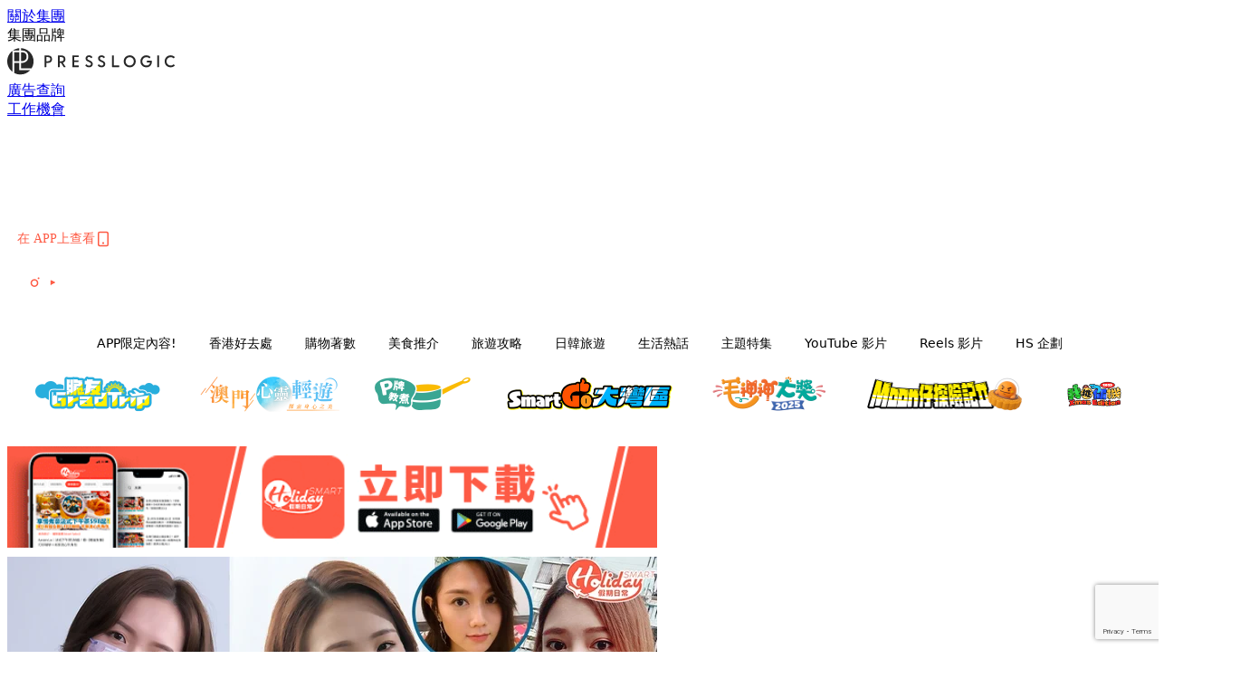

--- FILE ---
content_type: text/html; charset=utf-8
request_url: https://holidaysmart.io/hk/article/229000/viutv-%E5%8F%A3%E7%BD%A9%E5%B0%8F%E5%A7%90-%E9%81%B8%E8%88%89-%E4%BD%B3%E9%BA%97
body_size: 61555
content:
<!doctype html>
<html data-n-head-ssr lang="zh-Hant-HK" data-n-head="%7B%22lang%22:%7B%22ssr%22:%22zh-Hant-HK%22%7D%7D">
  <head >
    <title>ViuTV口罩小姐選舉超多?模、KOL參選，佳麗奇特技能多 ！</title><meta data-n-head="ssr" charset="utf-8"><meta data-n-head="ssr" data-hid="viewport" name="viewport" content="width=device-width, initial-scale=1"><meta data-n-head="ssr" name="facebook-domain-verification" content="wrs9bs8nebrrofrrv8mmwkk5rluw2k"><meta data-n-head="ssr" property="og:site_name" content="HolidaySmart 假期日常"><meta data-n-head="ssr" property="fb:pages" content="1177918368921987"><meta data-n-head="ssr" property="og:locale" content="zh_HK"><meta data-n-head="ssr" name="package-version" content="v1.14.0"><meta data-n-head="ssr" name="robots" content="max-image-preview:large, max-snippet:-1, max-video-preview:-1"><meta data-n-head="ssr" name="format-detection" content="telephone=no"><meta data-n-head="ssr" data-hid="robots" name="robots" content=""><meta data-n-head="ssr" data-hid="keywords" name="keywords" content="電視電影, 生活熱話, viutv, 選舉, 娛樂新聞, 口罩小姐, 佳麗"><meta data-n-head="ssr" property="fb:app_id" content="2790204947966101"><meta data-n-head="ssr" data-hid="og:image:width" property="og:image:width" content="1000"><meta data-n-head="ssr" data-hid="og:image:height" property="og:image:height" content="525"><meta data-n-head="ssr" name="description" content="喺疫情期間，個個都需要戴住口罩出街，所以 ViuTV就決定舉辦《最後一屆口罩小姐選舉》，並將於3月22日首播。喺40位「口罩小姐」名單曝光之後，就引起好熱烈嘅討論，有唔少網民都好眼利咁單憑參賽者雙眼就認出幾位知名嘅KOL同Youtubers。而部分「口罩小姐」嘅技能同興趣都非常特別同奇特，因此亦成為咗討論嘅話題之一。" data-hid="description"><meta data-n-head="ssr" property="og:title" content="ViuTV口罩小姐選舉超多?模、KOL參選，佳麗奇特技能多 ！ | HolidaySmart 假期日常" data-hid="og:title"><meta data-n-head="ssr" property="og:description" content="喺疫情期間，個個都需要戴住口罩出街，所以 ViuTV就決定舉辦《最後一屆口罩小姐選舉》，並將於3月22日首播。喺40位「口罩小姐」名單曝光之後，就引起好熱烈嘅討論，有唔少網民都好眼利咁單憑參賽者雙眼就認出幾位知名嘅KOL同Youtubers。而部分「口罩小姐」嘅技能同興趣都非常特別同奇特，因此亦成為咗討論嘅話題之一。" data-hid="og:description"><meta data-n-head="ssr" property="og:url" content="https://holidaysmart.io/hk/article/229000/viutv-口罩小姐-選舉-佳麗" data-hid="og:url"><meta data-n-head="ssr" property="og:image" content="https://image.presslogic.com/holiday.presslogic.com/wp-content/uploads/2021/03/b95f45c7.jpg" data-hid="og:image"><meta data-n-head="ssr" property="article:author" content="undefined" data-hid="article:author"><meta data-n-head="ssr" property="article:publisher" content="undefined" data-hid="article:publisher"><meta data-n-head="ssr" name="publisher" content="HolidaySmart 假期日常" data-hid="publisher"><meta data-n-head="ssr" name="author" content="HolidaySmart 假期日常" data-hid="author"><meta data-n-head="ssr" property="og:type" content="article" data-hid="og:type"><meta data-n-head="ssr" property="og:site_name" content="HolidaySmart 假期日常" data-hid="og:site_name"><meta data-n-head="ssr" name="googlebot" content="index,follow" data-hid="googlebot"><meta data-n-head="ssr" property="fb:pages" content="1177918368921987" data-hid="fb:pages"><link data-n-head="ssr" rel="icon" type="image/x-icon" href="https://assets.presslogic.com/presslogic-hk-hd/static/favicon.ico"><link data-n-head="ssr" rel="shortcut icon" type="image/x-icon" href="https://assets.presslogic.com/presslogic-hk-hd/static/favicon.ico"><link data-n-head="ssr" rel="apple-touch-icon" size="120x120" href="https://assets.presslogic.com/presslogic-hk-hd/static/apple-touch-icon/120x120.png"><link data-n-head="ssr" rel="apple-touch-icon" size="152x152" href="https://assets.presslogic.com/presslogic-hk-hd/static/apple-touch-icon/152x152.png"><link data-n-head="ssr" rel="apple-touch-icon" size="167x167" href="https://assets.presslogic.com/presslogic-hk-hd/static/apple-touch-icon/167x167.png"><link data-n-head="ssr" rel="apple-touch-icon" size="180x180" href="https://assets.presslogic.com/presslogic-hk-hd/static/apple-touch-icon/180x180.png"><link data-n-head="ssr" rel="dns-prefetch" href="https://connect.facebook.net" crossorigin="anonymous"><link data-n-head="ssr" rel="dns-prefetch" href="https://pagead2.googlesyndication.com" crossorigin="anonymous"><link data-n-head="ssr" rel="dns-prefetch" href="https://www.facebook.com" crossorigin="anonymous"><link data-n-head="ssr" rel="dns-prefetch" href="https://googleads.g.doubleclick.net" crossorigin="anonymous"><link data-n-head="ssr" rel="dns-prefetch" href="https://fonts.googleapis.com"><link data-n-head="ssr" rel="preconnect" href="https://fonts.googleapis.com" crossorigin="anonymous"><link data-n-head="ssr" rel="stylesheet" href="https://fonts.googleapis.com/css2?family=Lato:wght@300;400;700&amp;display=swap"><link data-n-head="ssr" rel="preload" href="https://image.presslogic.com/holiday.presslogic.com/wp-content/uploads/2021/03/b95f45c7.jpg" as="image"><link data-n-head="ssr" rel="canonical" href="https://holidaysmart.io/hk/article/229000/viutv-口罩小姐-選舉-佳麗" data-hid="canonical"><style data-n-head="ssr" data-hid="max-button-theme" type="text/css">
          .pl-main-article .pl-main-article__main .max-button-theme-1 {
            display: inline-block;color: #ffffff;width: 300px;height: 50px;background: rgba(251, 91, 67, 1);border: 1px solid #fb5b43;border-radius: 10px 10px 10px 10px;margin: 0px 0px 0px 0px;text-decoration: none!important;box-sizing: content-box;box-shadow: 0px 0px 20px 0px rgba(254, 91, 69, 0.5);
          }
          .pl-main-article .pl-main-article__main .max-button-theme-1 .max-button-text {
            display: block;font-family: Tahoma;font-size: 20px;text-align: center;font-style: normal;font-weight: bold;padding: 14px 0px 14px 0px;line-height: 1;text-shadow: 0px 0px 0px rgba(255,175,160,0);
          }

          .pl-main-article .pl-main-article__main .max-button-theme-1:hover {
            color: #fb5b43;background: rgba(255, 255, 255, 1);border: 1px solid #fb5b43;box-shadow: 0px 0px 20px 0px rgba(254,91,69,0.25);
          }
          .pl-main-article .pl-main-article__main .max-button-theme-1:hover .max-button-text{
            text-shadow: 0px 0px 0px rgba(51,51,51,0);
          }
        
          .pl-main-article .pl-main-article__main .max-button-theme-2 {
            display: inline-block;color: #ffffff;width: 300px;height: 50px;background: linear-gradient(rgba(246, 159, 147, 0.79) 0%, rgba(255, 189, 35, 0.79));border: 1px solid rgba(80,90,199,0);border-radius: 3px 3px 3px 3px;margin: 0px 0px 0px 0px;text-decoration: none!important;box-sizing: content-box;box-shadow: 0px 0px 10px 0px rgba(246,159,147,0.5);
          }
          .pl-main-article .pl-main-article__main .max-button-theme-2 .max-button-text {
            display: block;font-family: Tahoma;font-size: 20px;text-align: center;font-style: normal;font-weight: bold;padding: 14px 0px 14px 0px;line-height: 1;text-shadow: 0px 0px 0px rgba(80,90,199,0);
          }

          .pl-main-article .pl-main-article__main .max-button-theme-2:hover {
            color: #cccccccc;background: linear-gradient(rgba(255, 255, 255, 1) 0%, rgba(255, 255, 255, 1));border: 1px solid #cccccc;box-shadow: 0px 0px 10px 0px rgba(226,226,226,0.5);
          }
          .pl-main-article .pl-main-article__main .max-button-theme-2:hover .max-button-text{
            text-shadow: 0px 0px 0px rgba(51,51,51,0);
          }
        </style><script data-n-head="ssr" src="https://platform.instagram.com/en_US/embeds.js" async></script><script data-n-head="ssr" data-hid="gtm-script">window['dataLayer']=[];if(!window._gtm_init){window._gtm_init=1;(function (w,n,d,m,e,p){w[d]=(w[d]==1||n[d]=='yes'||n[d]==1||n[m]==1||(w[e]&&w[e][p]&&w[e][p]()))?1:0})(window,navigator,'doNotTrack','msDoNotTrack','external','msTrackingProtectionEnabled');(function(w,d,s,l,x,y){w[x]={};w._gtm_inject=function(i){if(w.doNotTrack||w[x][i])return;w[x][i]=1;w[l]=w[l]||[];w[l].push({'gtm.start':new Date().getTime(),event:'gtm.js'});var f=d.getElementsByTagName(s)[0],j=d.createElement(s);j.defer=true;j.src='https://www.googletagmanager.com/gtm.js?id='+i;f.parentNode.insertBefore(j,f);}})(window,document,'script','dataLayer','_gtm_ids','_gtm_inject')};["GTM-PRD2XB9"].forEach(function(i){window._gtm_inject(i)})</script><script data-n-head="ssr" type="application/ld+json">{"@context":"https://schema.org","@type":"NewsArticle","mainEntityOfPage":{"@type":"WebPage","@id":"https://holidaysmart.io/hk/article/229000/viutv-口罩小姐-選舉-佳麗"},"headline":"ViuTV口罩小姐選舉超多?模、KOL參選，佳麗奇特技能多 ！","image":["https://image.presslogic.com/holiday.presslogic.com/wp-content/uploads/2021/03/b95f45c7.jpg"],"datePublished":"2021-03-10T08:04:56Z","dateModified":"2021-03-10T16:04:56.000Z","author":{"@type":"Person","name":"Stephanie"},"publisher":{"@type":"Organization","name":"HolidaySmart 假期日常","url":"https://holidaysmart.io","logo":{"@type":"imageObject","url":"https://assets.presslogic.com/presslogic-hk-hd/static/favicon.ico"}},"keywords":["電視電影","生活熱話","viutv","選舉","娛樂新聞","口罩小姐","佳麗"]}</script><link rel="preload" href="/hk/_nuxt/b7d8f99.js" as="script"><link rel="preload" href="/hk/_nuxt/4aa36e3.js" as="script"><link rel="preload" href="/hk/_nuxt/5476ead.js" as="script"><link rel="preload" href="/hk/_nuxt/ac34dff.js" as="script"><link rel="preload" href="/hk/_nuxt/ffdb09c.js" as="script"><link rel="preload" href="/hk/_nuxt/621c500.js" as="script"><link rel="preload" href="/hk/_nuxt/vendors/app/14b916ce.3e1d42b.css" as="style"><link rel="preload" href="/hk/_nuxt/fe3db80.js" as="script"><link rel="preload" href="/hk/_nuxt/e995d50.js" as="script"><link rel="preload" href="/hk/_nuxt/4175889.js" as="script"><link rel="preload" href="/hk/_nuxt/97c06ae.js" as="script"><link rel="preload" href="/hk/_nuxt/153ee37.js" as="script"><link rel="preload" href="/hk/_nuxt/0a0e98c.js" as="script"><link rel="preload" href="/hk/_nuxt/vendors/app/fca7f372.48c6e19.css" as="style"><link rel="preload" href="/hk/_nuxt/d28a844.js" as="script"><link rel="preload" href="/hk/_nuxt/vendors/app/f1283a41.11a5785.css" as="style"><link rel="preload" href="/hk/_nuxt/b17cf6f.js" as="script"><link rel="preload" href="/hk/_nuxt/4cd81e2.js" as="script"><link rel="preload" href="/hk/_nuxt/56cd350.js" as="script"><link rel="preload" href="/hk/_nuxt/c68291f.js" as="script"><link rel="preload" href="/hk/_nuxt/6988490.js" as="script"><link rel="preload" href="/hk/_nuxt/62f7f3c.js" as="script"><link rel="preload" href="/hk/_nuxt/9f405f1.js" as="script"><link rel="preload" href="/hk/_nuxt/2169d25.js" as="script"><link rel="preload" href="/hk/_nuxt/cb67ca7.js" as="script"><link rel="preload" href="/hk/_nuxt/3b06686.js" as="script"><link rel="preload" href="/hk/_nuxt/vendors/app/6586b30a.77093df.css" as="style"><link rel="preload" href="/hk/_nuxt/c292d4b.js" as="script"><link rel="preload" href="/hk/_nuxt/c797f1e.js" as="script"><link rel="preload" href="/hk/_nuxt/cf0640d.js" as="script"><link rel="preload" href="/hk/_nuxt/39fc586.js" as="script"><link rel="preload" href="/hk/_nuxt/vendors/app/e0ed5ff5.a5e3790.css" as="style"><link rel="preload" href="/hk/_nuxt/8320b48.js" as="script"><link rel="preload" href="/hk/_nuxt/fc7a213.js" as="script"><link rel="preload" href="/hk/_nuxt/2d2ad75.js" as="script"><link rel="preload" href="/hk/_nuxt/d3c067b.js" as="script"><link rel="preload" href="/hk/_nuxt/b02f0dc.js" as="script"><link rel="preload" href="/hk/_nuxt/vendors/app/ec8c427e.5959bde.css" as="style"><link rel="preload" href="/hk/_nuxt/c4450df.js" as="script"><link rel="preload" href="/hk/_nuxt/c815e7f.js" as="script"><link rel="preload" href="/hk/_nuxt/app/f69643ec.b08e073.css" as="style"><link rel="preload" href="/hk/_nuxt/c6dc2dc.js" as="script"><link rel="preload" href="/hk/_nuxt/app/a3ff4ef2.ea6ceb6.css" as="style"><link rel="preload" href="/hk/_nuxt/90a0e6b.js" as="script"><link rel="preload" href="/hk/_nuxt/app/fdb9d3a8.a3ba963.css" as="style"><link rel="preload" href="/hk/_nuxt/f401b63.js" as="script"><link rel="preload" href="/hk/_nuxt/9371680.js" as="script"><link rel="preload" href="/hk/_nuxt/app/890ca723.be6f40b.css" as="style"><link rel="preload" href="/hk/_nuxt/09b5e73.js" as="script"><link rel="preload" href="/hk/_nuxt/9b9359a.js" as="script"><link rel="preload" href="/hk/_nuxt/app/01d99f6b.dce7577.css" as="style"><link rel="preload" href="/hk/_nuxt/9b68d0e.js" as="script"><link rel="preload" href="/hk/_nuxt/8.8054021.css" as="style"><link rel="preload" href="/hk/_nuxt/573d892.js" as="script"><link rel="preload" href="/hk/_nuxt/173.0dfa33b.css" as="style"><link rel="preload" href="/hk/_nuxt/def4ee0.js" as="script"><link rel="preload" href="/hk/_nuxt/27.bb964c9.css" as="style"><link rel="preload" href="/hk/_nuxt/276768f.js" as="script"><link rel="preload" href="/hk/_nuxt/23.cb8a381.css" as="style"><link rel="preload" href="/hk/_nuxt/3e99f97.js" as="script"><link rel="preload" href="/hk/_nuxt/44.d9ef12e.css" as="style"><link rel="preload" href="/hk/_nuxt/2ad8fb5.js" as="script"><link rel="preload" href="/hk/_nuxt/11b225b.js" as="script"><link rel="preload" href="/hk/_nuxt/224b7a4.js" as="script"><link rel="preload" href="/hk/_nuxt/pages/article/_wpid/_title/01e7b97c.cb30e99.css" as="style"><link rel="preload" href="/hk/_nuxt/1e3199f.js" as="script"><link rel="preload" href="/hk/_nuxt/168.acbccd8.css" as="style"><link rel="preload" href="/hk/_nuxt/be4336e.js" as="script"><link rel="preload" href="/hk/_nuxt/1.aff56ec.css" as="style"><link rel="preload" href="/hk/_nuxt/69d2c0d.js" as="script"><link rel="preload" href="/hk/_nuxt/17.af88bc9.css" as="style"><link rel="preload" href="/hk/_nuxt/146125b.js" as="script"><link rel="preload" href="/hk/_nuxt/11.5dcfdbb.css" as="style"><link rel="preload" href="/hk/_nuxt/a3ecc0d.js" as="script"><link rel="preload" href="/hk/_nuxt/6.6bf1e24.css" as="style"><link rel="preload" href="/hk/_nuxt/e772eec.js" as="script"><link rel="preload" href="/hk/_nuxt/25.e48c3a2.css" as="style"><link rel="preload" href="/hk/_nuxt/83250a6.js" as="script"><link rel="preload" href="/hk/_nuxt/12.c3570f9.css" as="style"><link rel="preload" href="/hk/_nuxt/fa27ca8.js" as="script"><link rel="preload" href="/hk/_nuxt/22.9b806a0.css" as="style"><link rel="preload" href="/hk/_nuxt/27f3bc1.js" as="script"><link rel="preload" href="/hk/_nuxt/20.6b19619.css" as="style"><link rel="preload" href="/hk/_nuxt/52cc7c4.js" as="script"><link rel="stylesheet" href="/hk/_nuxt/vendors/app/14b916ce.3e1d42b.css"><link rel="stylesheet" href="/hk/_nuxt/vendors/app/fca7f372.48c6e19.css"><link rel="stylesheet" href="/hk/_nuxt/vendors/app/f1283a41.11a5785.css"><link rel="stylesheet" href="/hk/_nuxt/vendors/app/6586b30a.77093df.css"><link rel="stylesheet" href="/hk/_nuxt/vendors/app/e0ed5ff5.a5e3790.css"><link rel="stylesheet" href="/hk/_nuxt/vendors/app/ec8c427e.5959bde.css"><link rel="stylesheet" href="/hk/_nuxt/app/f69643ec.b08e073.css"><link rel="stylesheet" href="/hk/_nuxt/app/a3ff4ef2.ea6ceb6.css"><link rel="stylesheet" href="/hk/_nuxt/app/fdb9d3a8.a3ba963.css"><link rel="stylesheet" href="/hk/_nuxt/app/890ca723.be6f40b.css"><link rel="stylesheet" href="/hk/_nuxt/app/01d99f6b.dce7577.css"><link rel="stylesheet" href="/hk/_nuxt/8.8054021.css"><link rel="stylesheet" href="/hk/_nuxt/173.0dfa33b.css"><link rel="stylesheet" href="/hk/_nuxt/27.bb964c9.css"><link rel="stylesheet" href="/hk/_nuxt/23.cb8a381.css"><link rel="stylesheet" href="/hk/_nuxt/44.d9ef12e.css"><link rel="stylesheet" href="/hk/_nuxt/pages/article/_wpid/_title/01e7b97c.cb30e99.css"><link rel="stylesheet" href="/hk/_nuxt/168.acbccd8.css"><link rel="stylesheet" href="/hk/_nuxt/1.aff56ec.css"><link rel="stylesheet" href="/hk/_nuxt/17.af88bc9.css"><link rel="stylesheet" href="/hk/_nuxt/11.5dcfdbb.css"><link rel="stylesheet" href="/hk/_nuxt/6.6bf1e24.css"><link rel="stylesheet" href="/hk/_nuxt/25.e48c3a2.css"><link rel="stylesheet" href="/hk/_nuxt/12.c3570f9.css"><link rel="stylesheet" href="/hk/_nuxt/22.9b806a0.css"><link rel="stylesheet" href="/hk/_nuxt/20.6b19619.css">
  </head>
  <body >
    <noscript data-n-head="ssr" data-hid="gtm-noscript" data-pbody="true"><iframe src="https://www.googletagmanager.com/ns.html?id=GTM-PRD2XB9&" height="0" width="0" style="display:none;visibility:hidden" title="gtm"></iframe></noscript><div data-server-rendered="true" id="__nuxt"><!----><div id="__layout"><div class="desktop-layout"><div id="page-ga" hidden="hidden">
    UA-75313505-12
  </div> <div id="page-ga4" hidden="hidden">
    G-EFRJDE81SS
  </div> <div id="page-slug" hidden="hidden">
    holiday
  </div> <!----> <div><!----> <div class="anymind-interstitial"></div> <div class="anymind-anchorad"></div> <!----> <div><div><div id="top-banner-ad" class="top-banner-ad-container container top-banner-ad-desktop"><div data-key="Top2_D" class="ad-slot-script-wrap no-space" data-v-6bf17631><div id="ad-id-d59iok" data-v-6bf17631></div></div></div></div> <header id="header" class="app-header"><div class="app-header__top-nav"><div class="app-header__top-nav-item"><a href="https://www.presslogic.ai/" target="_blank">
        關於集團
      </a></div> <div class="app-header__top-nav-item el-dropdown"><div>
        集團品牌<i class="el-icon-arrow-down el-icon--right"></i></div> <ul class="el-dropdown-menu el-popper app-header__top-nav-brand" style="display:none;"><li tabindex="-1" class="el-dropdown-menu__item"><!----><a href="https://girlstyle.com" target="_blank">GirlStyle 女生日常</a></li><li tabindex="-1" class="el-dropdown-menu__item"><!----><a href="https://holidaysmart.io" target="_blank">HolidaySmart 假期日常</a></li><li tabindex="-1" class="el-dropdown-menu__item"><!----><a href="https://jomexplore.io" target="_blank">Jom Explore</a></li><li tabindex="-1" class="el-dropdown-menu__item"><!----><a href="https://businessfocus.io" target="_blank">BusinessFocus</a></li><li tabindex="-1" class="el-dropdown-menu__item"><!----><a href="https://mamidaily.com" target="_blank">MamiDaily 親子日常</a></li><li tabindex="-1" class="el-dropdown-menu__item"><!----><a href="https://urbanlifehk.com" target="_blank">UrbanLife Health 健康新態度</a></li><li tabindex="-1" class="el-dropdown-menu__item"><!----><a href="https://topbeautyhk.com" target="_blank">TopBeauty</a></li><li tabindex="-1" class="el-dropdown-menu__item"><!----><a href="https://poplady-mag.com" target="_blank">POPLADY</a></li><li tabindex="-1" class="el-dropdown-menu__item"><!----><a href="https://thekdaily.com" target="_blank">Kdaily 韓粉日常</a></li><li tabindex="-1" class="el-dropdown-menu__item"><!----><a href="https://thepetcity.co" target="_blank">PetCity 毛孩日常</a></li><li tabindex="-1" class="el-dropdown-menu__item"><!----><a href="https://medialens.io" target="_blank">MediaLens</a></li><li tabindex="-1" class="el-dropdown-menu__item"><!----><a href="https://www.tapnow.com/zh-HK/" target="_blank">TapNow</a></li><li tabindex="-1" class="el-dropdown-menu__item"><!----><a href="https://www.maxlytics.io" target="_blank">Maxlytics</a></li></ul></div> <div class="app-header__top-nav-item"><a href="https://www.presslogic.ai/" target="_blank"><img src="https://assets.presslogic.com/static/images/logo/presslogic-logo.svg" alt="presslogic-logo"></a></div> <div class="app-header__top-nav-item"><a href="https://www.presslogic.ai/zh/advertise" target="_blank">
        廣告查詢
      </a></div> <div class="app-header__top-nav-item"><a href="https://www.presslogic.ai/career" target="_blank">
        工作機會
      </a></div></div> <div class="app-header__main"><a href="/hk" title="HolidaySmart 假期日常" class="app-header__home-link nuxt-link-active"><img src="https://assets.presslogic.com/presslogic-hk-hd/static/images/layout-logo.png" srcset="https://assets.presslogic.com/presslogic-hk-hd/static/images/layout-logo@2x.png 2x, https://assets.presslogic.com/presslogic-hk-hd/static/images/layout-logo@3x.png 3x" id="logo" alt="HolidaySmart 假期日常" class="pl-retina-img"></a> <div class="app-header__container"><div class="desktop-header-group-dropdown"><!----> <div class="el-select desktop-header-group-dropdown__location" style="width:140px;"><!----><div class="el-input el-input--suffix"><!----><input type="text" readonly="readonly" autocomplete="off" placeholder="Hong Kong" class="el-input__inner"><!----><span class="el-input__suffix"><span class="el-input__suffix-inner"><i class="el-select__caret el-input__icon el-icon-arrow-up"></i><!----><!----><!----><!----><!----></span><!----></span><!----><!----></div><div class="el-select-dropdown el-popper" style="min-width:;display:none;"><div class="el-scrollbar" style="display:none;"><div class="el-select-dropdown__wrap el-scrollbar__wrap el-scrollbar__wrap--hidden-default"><ul class="el-scrollbar__view el-select-dropdown__list"><!----><li class="el-select-dropdown__item selected"><span>Hong Kong</span></li><li class="el-select-dropdown__item"><span>Taiwan</span></li><li class="el-select-dropdown__item"><span>Singapore</span></li></ul></div><div class="el-scrollbar__bar is-horizontal"><div class="el-scrollbar__thumb" style="width:0;transform:translateX(0%);ms-transform:translateX(0%);webkit-transform:translateX(0%);"></div></div><div class="el-scrollbar__bar is-vertical"><div class="el-scrollbar__thumb" style="height:0;transform:translateY(0%);ms-transform:translateY(0%);webkit-transform:translateY(0%);"></div></div></div><p class="el-select-dropdown__empty">
          无数据
        </p></div></div></div> <div class="top-header-nav"><div class="header-app-promotion"><div class="header-app-promotion__button header-app-promotion__button--trigger"><span class="header-app-promotion__button-text">在 APP上查看</span> <img src="https://assets.presslogic.com/presslogic-hk-hd/static/images/header-icon-smartphone--primary.png" srcset="https://assets.presslogic.com/presslogic-hk-hd/static/images/header-icon-smartphone--primary@2x.png 2x, https://assets.presslogic.com/presslogic-hk-hd/static/images/header-icon-smartphone--primary@3x.png 3x" class="pl-retina-img header-app-promotion__button-icon"></div> <div class="el-dialog__wrapper" style="display:none;"><div role="dialog" aria-modal="true" aria-label="dialog" class="el-dialog header-app-promotion__app-popup" style="margin-top:15vh;"><div class="el-dialog__header"><span class="el-dialog__title"></span><button type="button" aria-label="Close" class="el-dialog__headerbtn"><i class="el-dialog__close el-icon el-icon-close"></i></button></div><!----><!----></div></div></div> <a href="/hk/search" aria-label="search" class="header-search-link"><img src="https://assets.presslogic.com/presslogic-hk-hd/static/images/header-icon-search.svg" class="header-search-link__icon"></a> <div class="top-header-nav__social"><a href="https://www.facebook.com/holidaysmart.hk/" target="_blank" rel="noopener noreferrer" class="top-header-nav__link"><img src="https://assets.presslogic.com/presslogic-hk-hd/static/images/header-icon-facebook.svg" alt="facebook" class="top-header-nav__icon"></a><a href="https://www.instagram.com/holidaysmart.hk/" target="_blank" rel="noopener noreferrer" class="top-header-nav__link"><img src="https://assets.presslogic.com/presslogic-hk-hd/static/images/header-icon-instagram.svg" alt="instagram" class="top-header-nav__icon"></a><a href="https://www.youtube.com/channel/UCaQFYYwB2yjyKAleYyuv3Kw" target="_blank" rel="noopener noreferrer" class="top-header-nav__link"><img src="https://assets.presslogic.com/presslogic-hk-hd/static/images/header-icon-youtube.svg" alt="youtube" class="top-header-nav__icon"></a></div> <!----></div></div></div> <!----> <!----></header> <header id="header-small" class="collapsing-header" style="display:none;"><div class="collapsing-header__container"><a href="https://www.presslogic.ai/" target="_blank" rel="noopener noreferrer" class="collapsing-header__group-link"><img src="https://assets.presslogic.com/static/images/logo/presslogic-logo-w.svg" alt="presslogic-logo" class="collapsing-header__group-logo"></a> <a href="/hk" title="HolidaySmart 假期日常" class="collapsing-header__home-link nuxt-link-active"><img src="https://assets.presslogic.com/presslogic-hk-hd/static/images/loading.png" alt="HolidaySmart 假期日常" class="collapsing-header__home-logo holiday"></a> <div class="collapsing-header__menu"><div class="desktop-header-navigation container"><ul class="desktop-header-navigation__menu" style="margin-left:0px;"><li class="desktop-header-navigation__menu-item"><a href="/hk/category/app-only-content" class="desktop-header-navigation__menu-link"><span>APP限定內容!</span></a> <div class="desktop-header-navigation__sub-menu-wrap" style="display:none;"><ul class="desktop-header-navigation__sub-menu"><li class="desktop-header-navigation__sub-menu-item"><a href="/hk/category/app-only-content" class="desktop-header-navigation__sub-menu-link">
              All 全部
            </a></li> </ul> <!----></div></li><li class="desktop-header-navigation__menu-item"><a href="/hk/category/hkplace" class="desktop-header-navigation__menu-link"><span>香港好去處</span></a> <div class="desktop-header-navigation__sub-menu-wrap" style="display:none;"><ul class="desktop-header-navigation__sub-menu"><li class="desktop-header-navigation__sub-menu-item"><a href="/hk/category/hkplace" class="desktop-header-navigation__sub-menu-link">
              All 全部
            </a></li> <li class="desktop-header-navigation__sub-menu-item"><a href="/hk/category/shoppingmall" class="desktop-header-navigation__sub-menu-link">
              商場
            </a></li><li class="desktop-header-navigation__sub-menu-item"><a href="/hk/category/exhibition" class="desktop-header-navigation__sub-menu-link">
              展覽
            </a></li><li class="desktop-header-navigation__sub-menu-item"><a href="/hk/category/hkhotel" class="desktop-header-navigation__sub-menu-link">
              酒店住宿
            </a></li><li class="desktop-header-navigation__sub-menu-item"><a href="/hk/category/weekendouting" class="desktop-header-navigation__sub-menu-link">
              戶外郊遊
            </a></li></ul> <!----></div></li><li class="desktop-header-navigation__menu-item"><a href="/hk/category/hkshopping" class="desktop-header-navigation__menu-link"><span>購物著數</span></a> <div class="desktop-header-navigation__sub-menu-wrap" style="display:none;"><ul class="desktop-header-navigation__sub-menu"><li class="desktop-header-navigation__sub-menu-item"><a href="/hk/category/hkshopping" class="desktop-header-navigation__sub-menu-link">
              All 全部
            </a></li> <li class="desktop-header-navigation__sub-menu-item"><a href="/hk/category/newshop" class="desktop-header-navigation__sub-menu-link">
              新店新品
            </a></li><li class="desktop-header-navigation__sub-menu-item"><a href="/hk/category/discountpromotion" class="desktop-header-navigation__sub-menu-link">
              減價開倉優惠
            </a></li><li class="desktop-header-navigation__sub-menu-item"><a href="/hk/category/gadget" class="desktop-header-navigation__sub-menu-link">
              電子科技潮物
            </a></li><li class="desktop-header-navigation__sub-menu-item"><a href="/hk/category/productsrecommendation" class="desktop-header-navigation__sub-menu-link">
              生活百貨
            </a></li><li class="desktop-header-navigation__sub-menu-item"><a href="/hk/category/onlineshopping" class="desktop-header-navigation__sub-menu-link">
              網購
            </a></li></ul> <!----></div></li><li class="desktop-header-navigation__menu-item"><a href="/hk/category/hkfood" class="desktop-header-navigation__menu-link"><span>美食推介</span></a> <div class="desktop-header-navigation__sub-menu-wrap" style="display:none;"><ul class="desktop-header-navigation__sub-menu"><li class="desktop-header-navigation__sub-menu-item"><a href="/hk/category/hkfood" class="desktop-header-navigation__sub-menu-link">
              All 全部
            </a></li> <li class="desktop-header-navigation__sub-menu-item"><a href="/hk/category/newrestaurant" class="desktop-header-navigation__sub-menu-link">
              餐廳推薦
            </a></li><li class="desktop-header-navigation__sub-menu-item"><a href="/hk/category/foodunboxing" class="desktop-header-navigation__sub-menu-link">
              開箱試食
            </a></li><li class="desktop-header-navigation__sub-menu-item"><a href="/hk/category/buffet" class="desktop-header-navigation__sub-menu-link">
              酒店自助餐
            </a></li><li class="desktop-header-navigation__sub-menu-item"><a href="/hk/category/hotpot" class="desktop-header-navigation__sub-menu-link">
              打邊爐放題
            </a></li><li class="desktop-header-navigation__sub-menu-item"><a href="/hk/category/takeaway" class="desktop-header-navigation__sub-menu-link">
              外賣
            </a></li><li class="desktop-header-navigation__sub-menu-item"><a href="/hk/category/vegan" class="desktop-header-navigation__sub-menu-link">
              素Smart
            </a></li></ul> <!----></div></li><li class="desktop-header-navigation__menu-item"><a href="/hk/category/tips" class="desktop-header-navigation__menu-link"><span>旅遊攻略</span></a> <div class="desktop-header-navigation__sub-menu-wrap" style="display:none;"><ul class="desktop-header-navigation__sub-menu"><li class="desktop-header-navigation__sub-menu-item"><a href="/hk/category/tips" class="desktop-header-navigation__sub-menu-link">
              All 全部
            </a></li> <li class="desktop-header-navigation__sub-menu-item"><a href="/hk/category/travelnews" class="desktop-header-navigation__sub-menu-link">
              旅遊新聞優惠
            </a></li><li class="desktop-header-navigation__sub-menu-item"><a href="/hk/category/thai" class="desktop-header-navigation__sub-menu-link">
              泰國旅遊
            </a></li><li class="desktop-header-navigation__sub-menu-item"><a href="/hk/category/taiwan" class="desktop-header-navigation__sub-menu-link">
              台灣旅遊
            </a></li><li class="desktop-header-navigation__sub-menu-item"><a href="/hk/category/macau" class="desktop-header-navigation__sub-menu-link">
              澳門旅遊
            </a></li><li class="desktop-header-navigation__sub-menu-item"><a href="/hk/category/thegreaterbayarea" class="desktop-header-navigation__sub-menu-link">
              大灣區旅遊
            </a></li></ul> <!----></div></li><li class="desktop-header-navigation__menu-item"><a href="/hk/category/jpkr" class="desktop-header-navigation__menu-link"><span>日韓旅遊</span></a> <div class="desktop-header-navigation__sub-menu-wrap" style="display:none;"><ul class="desktop-header-navigation__sub-menu"><li class="desktop-header-navigation__sub-menu-item"><a href="/hk/category/jpkr" class="desktop-header-navigation__sub-menu-link">
              All 全部
            </a></li> <li class="desktop-header-navigation__sub-menu-item"><a href="/hk/category/korea" class="desktop-header-navigation__sub-menu-link">
              韓國旅遊
            </a></li><li class="desktop-header-navigation__sub-menu-item"><a href="/hk/category/japan" class="desktop-header-navigation__sub-menu-link">
              日本旅遊
            </a></li></ul> <!----></div></li><li class="desktop-header-navigation__menu-item"><a href="/hk/category/hottalk" class="desktop-header-navigation__menu-link"><span>生活熱話</span></a> <div class="desktop-header-navigation__sub-menu-wrap" style="display:none;"><ul class="desktop-header-navigation__sub-menu"><li class="desktop-header-navigation__sub-menu-item"><a href="/hk/category/hottalk" class="desktop-header-navigation__sub-menu-link">
              All 全部
            </a></li> <li class="desktop-header-navigation__sub-menu-item"><a href="/hk/category/socialbuzz" class="desktop-header-navigation__sub-menu-link">
              時事熱話
            </a></li><li class="desktop-header-navigation__sub-menu-item"><a href="/hk/category/entertainment" class="desktop-header-navigation__sub-menu-link">
              娛樂新聞
            </a></li><li class="desktop-header-navigation__sub-menu-item"><a href="/hk/category/movietv" class="desktop-header-navigation__sub-menu-link">
              電視電影
            </a></li><li class="desktop-header-navigation__sub-menu-item"><a href="/hk/category/livingtips" class="desktop-header-navigation__sub-menu-link">
              生活教學
            </a></li><li class="desktop-header-navigation__sub-menu-item"><a href="/hk/category/health" class="desktop-header-navigation__sub-menu-link">
              健康資訊
            </a></li></ul> <!----></div></li><li class="desktop-header-navigation__menu-item"><a href="/hk/category/features" class="desktop-header-navigation__menu-link"><span>主題特集</span></a> <div class="desktop-header-navigation__sub-menu-wrap" style="display:none;"><ul class="desktop-header-navigation__sub-menu"><li class="desktop-header-navigation__sub-menu-item"><a href="/hk/category/features" class="desktop-header-navigation__sub-menu-link">
              All 全部
            </a></li> <li class="desktop-header-navigation__sub-menu-item"><a href="/hk/category/districtstour" class="desktop-header-navigation__sub-menu-link">
              【區區遊】
            </a></li><li class="desktop-header-navigation__sub-menu-item"><a href="/hk/category/smartselect" class="desktop-header-navigation__sub-menu-link">
              【JetsoWong著數王】
            </a></li><li class="desktop-header-navigation__sub-menu-item"><a href="/hk/category/holiday-kitchen" class="desktop-header-navigation__sub-menu-link">
              【P牌教煮】
            </a></li></ul> <!----></div></li> <li class="desktop-header-navigation__menu-item"><a href="/hk/videos" class="pl-menu-link pl-menu-link--93 pl-menu-link--text desktop-header-navigation__menu-link">YouTube 影片</a></li><li class="desktop-header-navigation__menu-item"><a href="/hk/igvideos" class="pl-menu-link pl-menu-link--176 pl-menu-link--text desktop-header-navigation__menu-link">Reels 影片</a></li><li class="desktop-header-navigation__menu-item"><a href="/hk/project/holiday?preview=true" target="_blank" class="pl-menu-link pl-menu-link--195 pl-menu-link--text desktop-header-navigation__menu-link">HS 企劃</a></li><li class="desktop-header-navigation__menu-item"><a href="/hk/opinion/gradtrip2024" target="_blank" class="pl-menu-link pl-menu-link--203 pl-menu-link--image desktop-header-navigation__menu-link"><img alt="脆友GradTrip" src="https://assets.presslogic.com/presslogic-hk-hd/static/images/loading.png" class="pl-menu-link__img" width="154px" height="40px"></a></li><li class="desktop-header-navigation__menu-item"><a href="https://pretty.presslogic.com/tag-showcase/mgto2024" target="_blank" class="pl-menu-link pl-menu-link--215 pl-menu-link--image desktop-header-navigation__menu-link"><img alt="澳門心靈輕遊" src="https://assets.presslogic.com/presslogic-hk-hd/static/images/loading.png" class="pl-menu-link__img" width="155px" height="40px"></a></li><li class="desktop-header-navigation__menu-item"><a href="/hk/tag-showcase/p-cooking" target="_blank" class="pl-menu-link pl-menu-link--228 pl-menu-link--image desktop-header-navigation__menu-link"><img alt="P牌教煮" src="https://assets.presslogic.com/presslogic-hk-hd/static/images/loading.png" class="pl-menu-link__img" width="112px" height="40px"></a></li><li class="desktop-header-navigation__menu-item"><a href="/hk/tag-showcase/GBATravel" target="_blank" class="pl-menu-link pl-menu-link--235 pl-menu-link--image desktop-header-navigation__menu-link"><img alt="SmartGo大灣區" src="https://assets.presslogic.com/presslogic-hk-hd/static/images/loading.png" class="pl-menu-link__img" width="184.5px" height="40px"></a></li><li class="desktop-header-navigation__menu-item"><a href="/hk/opinion/mosunsun2025" target="_blank" class="pl-menu-link pl-menu-link--239 pl-menu-link--image desktop-header-navigation__menu-link"><img alt="毛神神大獎2025" src="https://assets.presslogic.com/presslogic-hk-hd/static/images/loading.png" class="pl-menu-link__img" width="140px" height="40px"></a></li><li class="desktop-header-navigation__menu-item"><a href="/hk/tag-showcase/midautumn2025" target="_blank" class="pl-menu-link pl-menu-link--249 pl-menu-link--image desktop-header-navigation__menu-link"><img alt="Moon仔探險記Ⅱ" src="https://assets.presslogic.com/presslogic-hk-hd/static/images/loading.png" class="pl-menu-link__img" width="176.5px" height="40px"></a></li><li class="desktop-header-navigation__menu-item"><a href="/hk/tag-showcase/xmaschallenge2025" class="pl-menu-link pl-menu-link--257 pl-menu-link--image desktop-header-navigation__menu-link"><img alt="我挑你機 Xmas Edition" src="https://assets.presslogic.com/presslogic-hk-hd/static/images/loading.png" class="pl-menu-link__img" width="81.5px" height="40px"></a></li></ul></div></div> <div class="header-app-promotion"><div class="header-app-promotion__button header-app-promotion__button--trigger"><span class="header-app-promotion__button-text">在 APP上查看</span> <img src="https://assets.presslogic.com/presslogic-hk-hd/static/images/header-icon-smartphone--primary.png" srcset="https://assets.presslogic.com/presslogic-hk-hd/static/images/header-icon-smartphone--primary@2x.png 2x, https://assets.presslogic.com/presslogic-hk-hd/static/images/header-icon-smartphone--primary@3x.png 3x" class="pl-retina-img header-app-promotion__button-icon"></div> <div class="el-dialog__wrapper" style="display:none;"><div role="dialog" aria-modal="true" aria-label="dialog" class="el-dialog header-app-promotion__app-popup" style="margin-top:15vh;"><div class="el-dialog__header"><span class="el-dialog__title"></span><button type="button" aria-label="Close" class="el-dialog__headerbtn"><i class="el-dialog__close el-icon el-icon-close"></i></button></div><!----><!----></div></div></div> <a href="/hk/search" aria-label="search" class="header-search-link"><img src="https://assets.presslogic.com/presslogic-hk-hd/static/images/header-icon-search.svg" class="header-search-link__icon"></a> <!----></div></header> <div class="default-layout-wrap" style="background:#FFFFFF;"><div id="main-navigation" class="main-navigation container"><ul class="main-navigation__menu"><li class="main-navigation__menu-item"><a href="/hk/category/app-only-content" class="main-navigation__menu-link">
        APP限定內容!
      </a> <div class="main-navigation__sub-menu-wrap" style="display:none;"><ul class="main-navigation__sub-menu"></ul> <!----></div></li><li class="main-navigation__menu-item"><a href="/hk/category/hkplace" class="main-navigation__menu-link">
        香港好去處
      </a> <div class="main-navigation__sub-menu-wrap" style="display:none;"><ul class="main-navigation__sub-menu"><li class="main-navigation__sub-menu-item"><a href="/hk/category/shoppingmall" class="main-navigation__sub-menu-link">
                商場
              </a></li><li class="main-navigation__sub-menu-item"><a href="/hk/category/exhibition" class="main-navigation__sub-menu-link">
                展覽
              </a></li><li class="main-navigation__sub-menu-item"><a href="/hk/category/hkhotel" class="main-navigation__sub-menu-link">
                酒店住宿
              </a></li><li class="main-navigation__sub-menu-item"><a href="/hk/category/weekendouting" class="main-navigation__sub-menu-link">
                戶外郊遊
              </a></li></ul> <!----></div></li><li class="main-navigation__menu-item"><a href="/hk/category/hkshopping" class="main-navigation__menu-link">
        購物著數
      </a> <div class="main-navigation__sub-menu-wrap" style="display:none;"><ul class="main-navigation__sub-menu"><li class="main-navigation__sub-menu-item"><a href="/hk/category/newshop" class="main-navigation__sub-menu-link">
                新店新品
              </a></li><li class="main-navigation__sub-menu-item"><a href="/hk/category/discountpromotion" class="main-navigation__sub-menu-link">
                減價開倉優惠
              </a></li><li class="main-navigation__sub-menu-item"><a href="/hk/category/gadget" class="main-navigation__sub-menu-link">
                電子科技潮物
              </a></li><li class="main-navigation__sub-menu-item"><a href="/hk/category/productsrecommendation" class="main-navigation__sub-menu-link">
                生活百貨
              </a></li><li class="main-navigation__sub-menu-item"><a href="/hk/category/onlineshopping" class="main-navigation__sub-menu-link">
                網購
              </a></li></ul> <!----></div></li><li class="main-navigation__menu-item"><a href="/hk/category/hkfood" class="main-navigation__menu-link">
        美食推介
      </a> <div class="main-navigation__sub-menu-wrap" style="display:none;"><ul class="main-navigation__sub-menu"><li class="main-navigation__sub-menu-item"><a href="/hk/category/newrestaurant" class="main-navigation__sub-menu-link">
                餐廳推薦
              </a></li><li class="main-navigation__sub-menu-item"><a href="/hk/category/foodunboxing" class="main-navigation__sub-menu-link">
                開箱試食
              </a></li><li class="main-navigation__sub-menu-item"><a href="/hk/category/buffet" class="main-navigation__sub-menu-link">
                酒店自助餐
              </a></li><li class="main-navigation__sub-menu-item"><a href="/hk/category/hotpot" class="main-navigation__sub-menu-link">
                打邊爐放題
              </a></li><li class="main-navigation__sub-menu-item"><a href="/hk/category/takeaway" class="main-navigation__sub-menu-link">
                外賣
              </a></li><li class="main-navigation__sub-menu-item"><a href="/hk/category/vegan" class="main-navigation__sub-menu-link">
                素Smart
              </a></li></ul> <!----></div></li><li class="main-navigation__menu-item"><a href="/hk/category/tips" class="main-navigation__menu-link">
        旅遊攻略
      </a> <div class="main-navigation__sub-menu-wrap" style="display:none;"><ul class="main-navigation__sub-menu"><li class="main-navigation__sub-menu-item"><a href="/hk/category/travelnews" class="main-navigation__sub-menu-link">
                旅遊新聞優惠
              </a></li><li class="main-navigation__sub-menu-item"><a href="/hk/category/thai" class="main-navigation__sub-menu-link">
                泰國旅遊
              </a></li><li class="main-navigation__sub-menu-item"><a href="/hk/category/taiwan" class="main-navigation__sub-menu-link">
                台灣旅遊
              </a></li><li class="main-navigation__sub-menu-item"><a href="/hk/category/macau" class="main-navigation__sub-menu-link">
                澳門旅遊
              </a></li><li class="main-navigation__sub-menu-item"><a href="/hk/category/thegreaterbayarea" class="main-navigation__sub-menu-link">
                大灣區旅遊
              </a></li></ul> <!----></div></li><li class="main-navigation__menu-item"><a href="/hk/category/jpkr" class="main-navigation__menu-link">
        日韓旅遊
      </a> <div class="main-navigation__sub-menu-wrap" style="display:none;"><ul class="main-navigation__sub-menu"><li class="main-navigation__sub-menu-item"><a href="/hk/category/korea" class="main-navigation__sub-menu-link">
                韓國旅遊
              </a></li><li class="main-navigation__sub-menu-item"><a href="/hk/category/japan" class="main-navigation__sub-menu-link">
                日本旅遊
              </a></li></ul> <!----></div></li><li class="main-navigation__menu-item"><a href="/hk/category/hottalk" class="main-navigation__menu-link">
        生活熱話
      </a> <div class="main-navigation__sub-menu-wrap" style="display:none;"><ul class="main-navigation__sub-menu"><li class="main-navigation__sub-menu-item"><a href="/hk/category/socialbuzz" class="main-navigation__sub-menu-link">
                時事熱話
              </a></li><li class="main-navigation__sub-menu-item"><a href="/hk/category/entertainment" class="main-navigation__sub-menu-link">
                娛樂新聞
              </a></li><li class="main-navigation__sub-menu-item"><a href="/hk/category/movietv" class="main-navigation__sub-menu-link">
                電視電影
              </a></li><li class="main-navigation__sub-menu-item"><a href="/hk/category/livingtips" class="main-navigation__sub-menu-link">
                生活教學
              </a></li><li class="main-navigation__sub-menu-item"><a href="/hk/category/health" class="main-navigation__sub-menu-link">
                健康資訊
              </a></li></ul> <!----></div></li><li class="main-navigation__menu-item"><a href="/hk/category/features" class="main-navigation__menu-link">
        主題特集
      </a> <div class="main-navigation__sub-menu-wrap" style="display:none;"><ul class="main-navigation__sub-menu"><li class="main-navigation__sub-menu-item"><a href="/hk/category/districtstour" class="main-navigation__sub-menu-link">
                【區區遊】
              </a></li><li class="main-navigation__sub-menu-item"><a href="/hk/category/smartselect" class="main-navigation__sub-menu-link">
                【JetsoWong著數王】
              </a></li><li class="main-navigation__sub-menu-item"><a href="/hk/category/holiday-kitchen" class="main-navigation__sub-menu-link">
                【P牌教煮】
              </a></li></ul> <!----></div></li> <li class="main-navigation__menu-item"><a href="/hk/videos" class="pl-menu-link pl-menu-link--93 pl-menu-link--text main-navigation__menu-link">YouTube 影片</a></li><li class="main-navigation__menu-item"><a href="/hk/igvideos" class="pl-menu-link pl-menu-link--176 pl-menu-link--text main-navigation__menu-link">Reels 影片</a></li><li class="main-navigation__menu-item"><a href="/hk/project/holiday?preview=true" target="_blank" class="pl-menu-link pl-menu-link--195 pl-menu-link--text main-navigation__menu-link">HS 企劃</a></li><li class="main-navigation__menu-item"><a href="/hk/opinion/gradtrip2024" target="_blank" class="pl-menu-link pl-menu-link--203 pl-menu-link--image main-navigation__menu-link"><img alt="脆友GradTrip" src="https://assets.presslogic.com/presslogic-hk-hd/static/images/loading.png" class="pl-menu-link__img" width="154px" height="40px"></a></li><li class="main-navigation__menu-item"><a href="https://pretty.presslogic.com/tag-showcase/mgto2024" target="_blank" class="pl-menu-link pl-menu-link--215 pl-menu-link--image main-navigation__menu-link"><img alt="澳門心靈輕遊" src="https://assets.presslogic.com/presslogic-hk-hd/static/images/loading.png" class="pl-menu-link__img" width="155px" height="40px"></a></li><li class="main-navigation__menu-item"><a href="/hk/tag-showcase/p-cooking" target="_blank" class="pl-menu-link pl-menu-link--228 pl-menu-link--image main-navigation__menu-link"><img alt="P牌教煮" src="https://assets.presslogic.com/presslogic-hk-hd/static/images/loading.png" class="pl-menu-link__img" width="112px" height="40px"></a></li><li class="main-navigation__menu-item"><a href="/hk/tag-showcase/GBATravel" target="_blank" class="pl-menu-link pl-menu-link--235 pl-menu-link--image main-navigation__menu-link"><img alt="SmartGo大灣區" src="https://assets.presslogic.com/presslogic-hk-hd/static/images/loading.png" class="pl-menu-link__img" width="184.5px" height="40px"></a></li><li class="main-navigation__menu-item"><a href="/hk/opinion/mosunsun2025" target="_blank" class="pl-menu-link pl-menu-link--239 pl-menu-link--image main-navigation__menu-link"><img alt="毛神神大獎2025" src="https://assets.presslogic.com/presslogic-hk-hd/static/images/loading.png" class="pl-menu-link__img" width="140px" height="40px"></a></li><li class="main-navigation__menu-item"><a href="/hk/tag-showcase/midautumn2025" target="_blank" class="pl-menu-link pl-menu-link--249 pl-menu-link--image main-navigation__menu-link"><img alt="Moon仔探險記Ⅱ" src="https://assets.presslogic.com/presslogic-hk-hd/static/images/loading.png" class="pl-menu-link__img" width="176.5px" height="40px"></a></li><li class="main-navigation__menu-item"><a href="/hk/tag-showcase/xmaschallenge2025" class="pl-menu-link pl-menu-link--257 pl-menu-link--image main-navigation__menu-link"><img alt="我挑你機 Xmas Edition" src="https://assets.presslogic.com/presslogic-hk-hd/static/images/loading.png" class="pl-menu-link__img" width="81.5px" height="40px"></a></li></ul></div> <div class="container"><div><div data-fetch-key="0" class="article-page article-page--desktop"><div id="article-id" hidden="hidden">
    229000
  </div> <div id="author-name" hidden="hidden">
    stephanie
  </div> <div id="remove-ads" hidden="hidden">
    false
  </div> <div id="device-type" hidden="hidden">
    desktop
  </div> <div id="fb-page-id" hidden="hidden">
    1177918368921987
  </div> <div id="custom-ads" hidden="hidden">
    false
  </div> <div id="app-only-content" hidden="hidden">
    false
  </div> <div data-idx="0" class="article-item"><div class="article-page__ad-block hide-ad-iframe"><div data-key="article_top_desktop" class="ad-slot-script-wrap no-space" data-v-6bf17631><div id="ad-id-dkxv1f" data-v-6bf17631></div></div></div> <div class="article-page__ad-block hide-ad-iframe"><div data-key="teads_header2_desktop" class="ad-slot-script-wrap no-space" data-v-6bf17631><div id="ad-id-yk2xwg" data-v-6bf17631></div></div></div> <div class="article-page__ad-block article-page__desktop-topbanner-ad"><div data-key="Top1_D" class="ad-topbanner-wrap ad-slot-script-wrap" data-v-6bf17631><div id="ad-id-t1q42w" data-v-6bf17631></div></div></div> <!----> <div class="main-content__container"><div class="main-content main-content-229000"><div class="article-top-app-promotion"><a target="_blank" rel="noopener noreferrer" href="https://holidaysmart.onelink.me/H9rl/open" class="article-top-app-promotion__link"><img src="https://assets.presslogic.com/presslogic-hk-hd/static/images/article-top-app-promotion.gif" alt="download HolidaySmart 假期日常 app" class="article-top-app-promotion__img"></a></div> <article data-fetch-key="1" class="pl-main-article pl-main-article--desktop pl-main-article--cls-height main-article site-holiday"><div class="pl-main-article__image pl-main-article__image--loading"><img src="https://image.presslogic.com/holiday.presslogic.com/wp-content/uploads/2021/03/b95f45c7.jpg?auto=format&amp;w=718" srcset="https://image.presslogic.com/holiday.presslogic.com/wp-content/uploads/2021/03/b95f45c7.jpg?auto=format&amp;w=1436 2x ,https://image.presslogic.com/holiday.presslogic.com/wp-content/uploads/2021/03/b95f45c7.jpg?auto=format&amp;w=2154 3x" alt="ViuTV口罩小姐選舉超多?模、KOL參選，佳麗奇特技能多 ！"></div> <h1 class="pl-main-article__title">
    ViuTV口罩小姐選舉超多?模、KOL參選，佳麗奇特技能多 ！
  </h1> <div class="pl-main-article__categories"><span class="pl-main-article__categories-item"><a href="/hk/category/hottalk" target="_blank" rel="noopener noreferrer">
          生活熱話
        </a></span><span class="pl-main-article__categories-item"><a href="/hk/category/movietv" target="_blank" rel="noopener noreferrer">
          電視電影
        </a></span><span class="pl-main-article__categories-item"><a href="/hk/category/entertainment" target="_blank" rel="noopener noreferrer">
          娛樂新聞
        </a></span></div> <div class="pl-author-panel pl-author-panel--article-page"><div class="pl-author-panel__card"><div class="pl-author-panel__avatar-wrap"><div class="pl-author-panel__avatar" style="background-image:url(https://image.presslogic.com/holiday.presslogic.com/wp-content/uploads/2021/02/b40f38d3.jpg?w=100);"><a href="/hk/author/stephanie" class="pl-author-panel__avatar-link"></a></div></div> <div class="pl-author-panel__info"><div class="pl-author-panel__main"><div class="pl-author-panel__date"><span>By <a href="/hk/author/stephanie">
            Stephanie
          </a> on 10 Mar 2021</span></div> <div class="pl-author-panel__job">
          Digital Content Writer 
          <!----></div></div> <!----></div></div> <div class="pl-author-panel__desc-collapse"><div class="pl-author-panel__desc"></div> <!----></div></div> <div class="pl-main-article__main pl-main-article__main-0"><div><!----> <div class="page-start"></div> <!----> <!----> <div><p>喺疫情期間，個個都需要戴住口罩出街，所以 ViuTV就決定舉辦《最後一屆口罩小姐選舉》，並將於3月22日首播。喺40位「口罩小姐」名單曝光之後，就引起好熱烈嘅討論，有唔少網民都好眼利咁單憑參賽者雙眼就認出幾位知名嘅KOL同Youtubers。而部分「口罩小姐」嘅技能同興趣都非常特別同奇特，因此亦成為咗討論嘅話題之一。</p></div> <div class="pl-text-ads"><!----></div> <!----> <!----> <!----> <!----> <!----> <!----> <!----><!----><!----> <!----><!----><!----><!----><!----> <!----> <!----> <!----><div><!----></div> <!----> <!----> <div class="pl-main-article__ad-block"><div data-key="C1" class="ad-slot-wrap is-fit" style="--bg:transparent;" data-v-146a4d51><div class="ad-slot-main" data-v-146a4d51><!----> <div id="ad-id-p7r6po" data-v-146a4d51></div> <!----></div></div> <div data-key="C2" class="ad-slot-wrap is-fit" style="--bg:transparent;" data-v-146a4d51><div class="ad-slot-main" data-v-146a4d51><!----> <div id="ad-id-ymuri2" data-v-146a4d51></div> <!----></div></div></div> <div><p><span class="photo-credit-box" style="max-width: 1000px; display: block;"><span class="pl-article-img-wrap placeholder" style="margin-top: 15px; display: block; width: 100%; position: relative; padding-bottom: 100%;"><img class="size-full wp-image-229073 pl-article-img" src="https://assets.presslogic.com/presslogic-hk-hd/static/images/loading.png" alt="ViuTV FB" width="1000" height="1000" data-src="https://image.presslogic.com/holiday.presslogic.com/wp-content/uploads/2021/03/834abb45.jpg" style="position: absolute; width: 100%; max-width: 100%; height: 100%; cursor: pointer; margin: 0;" data-srcset="https://image.presslogic.com/holiday.presslogic.com/wp-content/uploads/2021/03/834abb45.jpg?auto=format&w=414 414w, https://image.presslogic.com/holiday.presslogic.com/wp-content/uploads/2021/03/834abb45.jpg?auto=format&w=718 718w, https://image.presslogic.com/holiday.presslogic.com/wp-content/uploads/2021/03/834abb45.jpg?auto=format&w=828 828w, https://image.presslogic.com/holiday.presslogic.com/wp-content/uploads/2021/03/834abb45.jpg?auto=format&w=1053 1053w, https://image.presslogic.com/holiday.presslogic.com/wp-content/uploads/2021/03/834abb45.jpg?auto=format&w=1242 1242w, https://image.presslogic.com/holiday.presslogic.com/wp-content/uploads/2021/03/834abb45.jpg?auto=format&w=1436 1436w, https://image.presslogic.com/holiday.presslogic.com/wp-content/uploads/2021/03/834abb45.jpg?auto=format&w=1440 1440w, https://image.presslogic.com/holiday.presslogic.com/wp-content/uploads/2021/03/834abb45.jpg?auto=format&w=2106 2106w, https://image.presslogic.com/holiday.presslogic.com/wp-content/uploads/2021/03/834abb45.jpg?auto=format&w=2154 2154w, https://image.presslogic.com/holiday.presslogic.com/wp-content/uploads/2021/03/834abb45.jpg?auto=format&w=2880 2880w, https://image.presslogic.com/holiday.presslogic.com/wp-content/uploads/2021/03/834abb45.jpg?auto=format&w=3159 3159w, https://image.presslogic.com/holiday.presslogic.com/wp-content/uploads/2021/03/834abb45.jpg?auto=format&w=4320 4320w" ></span><span class="photo-credit"><span>Photo from  ViuTV FB</span></span></span></p></div> <!----> <!----><!----><!----><!----><!----><!----><!----> <!----> <!----> <!----> <!----> <div class="pl-main-article__text-ad"><div class="ad-slot-text-wrap" data-v-4e41afd0><div class="ad-slot-text-main" data-v-4e41afd0><div id="ad-id-obvdcb" data-v-4e41afd0></div></div></div></div> <div data-vendor="teads" data-disabled="false" data-article-id="229000" data-article-line-index="1" data-article-index="0" data-site="HS-HK" class="teads teads-1"></div><!----><!----> <!----><!----><!----><!----><!----> <!----> <!----> <!----><!----> <!----> <!----> <!----> <div><p>ViuTV公開咗40強佳麗嘅照片同個人資料，而呢40強已經係200人海選脫穎而出，20強嘅人選將會交由ERROR挑選出來。ViuTV亦表明喺佳麗被淘汰之前，係唔會公開佢哋身份。所以公開嘅參賽佳麗都唔會有名，以號碼取代。</p></div> <!----> <!----> <!----> <!----> <!----> <!----> <!----> <!----><!----><!----> <!----><!----><!----><!----><!----> <!----> <!----> <!----><!----> <!----> <!----> <!----> <div><p><span style="text-decoration: underline;">最受網民熱烈討論組</span></p></div> <!----> <!----> <!----> <!----> <!----> <!----> <!----> <!----><!----><!----> <!----><!----><!----><!----><!----> <!----> <!----> <!----><!----> <div class="page-start"></div> <!----> <!----> <div><p><strong>040</strong></p></div> <!----> <!----> <!----> <!----> <!----> <!----> <!----> <!----><!----><!----> <!----><!----><!----><!----><!----> <!----> <!----> <!----><!----> <!----> <!----> <!----> <div><p>年齡 33<br>
身高(cm) 173<br>
體重(kg) 57<br>
三圍(寸) 34 27 35<br>
職業 模特兒<br>
技能 唱歌<br>
興趣 運動</p></div> <!----> <!----> <!----> <!----> <!----> <!----> <!----> <!----><div data-vendor="teads" data-disabled="false" data-article-id="229000" data-article-line-index="5" data-article-index="0" data-site="HS-HK" class="teads teads-2"></div><!----> <!----><!----><!----><!----><!----> <!----> <!----> <!----><!----> <!----> <!----> <!----> <div><p>呢位佳麗就比好多網民話佢好似P圖P得太過火，話佢個頭同身形嘅比例太大差別，懷疑佢P圖失咗手。另外，有網民認出佢應該就係?模尹蓁晞（Yumi)，曾經同周秀娜以前嘅髮型師男友Avis有過一段情。</p></div> <!----> <!----> <!----> <!----> <!----> <!----> <!----> <!----><!----><!----> <!----><!----><!----><!----><!----> <!----> <!----> <!----><!----> <!----> <!----> <!----> <div><p><span class="photo-credit-box" style="max-width: 1000px; display: block;"><span class="pl-article-img-wrap placeholder" style="margin-top: 15px; display: block; width: 100%; position: relative; padding-bottom: 100%;"><img class="size-full wp-image-229049 pl-article-img" src="https://assets.presslogic.com/presslogic-hk-hd/static/images/loading.png" alt="ViuTV FB" width="1000" height="1000" data-src="https://image.presslogic.com/holiday.presslogic.com/wp-content/uploads/2021/03/3c17f3c7.jpg" style="position: absolute; width: 100%; max-width: 100%; height: 100%; cursor: pointer; margin: 0;" data-srcset="https://image.presslogic.com/holiday.presslogic.com/wp-content/uploads/2021/03/3c17f3c7.jpg?auto=format&w=414 414w, https://image.presslogic.com/holiday.presslogic.com/wp-content/uploads/2021/03/3c17f3c7.jpg?auto=format&w=718 718w, https://image.presslogic.com/holiday.presslogic.com/wp-content/uploads/2021/03/3c17f3c7.jpg?auto=format&w=828 828w, https://image.presslogic.com/holiday.presslogic.com/wp-content/uploads/2021/03/3c17f3c7.jpg?auto=format&w=1053 1053w, https://image.presslogic.com/holiday.presslogic.com/wp-content/uploads/2021/03/3c17f3c7.jpg?auto=format&w=1242 1242w, https://image.presslogic.com/holiday.presslogic.com/wp-content/uploads/2021/03/3c17f3c7.jpg?auto=format&w=1436 1436w, https://image.presslogic.com/holiday.presslogic.com/wp-content/uploads/2021/03/3c17f3c7.jpg?auto=format&w=1440 1440w, https://image.presslogic.com/holiday.presslogic.com/wp-content/uploads/2021/03/3c17f3c7.jpg?auto=format&w=2106 2106w, https://image.presslogic.com/holiday.presslogic.com/wp-content/uploads/2021/03/3c17f3c7.jpg?auto=format&w=2154 2154w, https://image.presslogic.com/holiday.presslogic.com/wp-content/uploads/2021/03/3c17f3c7.jpg?auto=format&w=2880 2880w, https://image.presslogic.com/holiday.presslogic.com/wp-content/uploads/2021/03/3c17f3c7.jpg?auto=format&w=3159 3159w, https://image.presslogic.com/holiday.presslogic.com/wp-content/uploads/2021/03/3c17f3c7.jpg?auto=format&w=4320 4320w" ></span><span class="photo-credit"><span>Photo from  ViuTV FB</span></span></span></p></div> <!----> <!----> <!----> <!----> <!----> <!----> <!----> <!----><!----><!----> <!----><!----><!----><!----><!----> <!----> <!----> <!----></div><div><!----> <div class="page-start"></div> <!----> <div class="pl-main-article__ad-block"><div data-key="C3" class="ad-slot-wrap is-fit" style="--bg:transparent;" data-v-146a4d51><div class="ad-slot-main" data-v-146a4d51><!----> <div id="ad-id-oip6s3" data-v-146a4d51></div> <!----></div></div> <div data-key="C4" class="ad-slot-wrap is-fit" style="--bg:transparent;" data-v-146a4d51><div class="ad-slot-main" data-v-146a4d51><!----> <div id="ad-id-pxfg1j" data-v-146a4d51></div> <!----></div></div></div> <div><p><span class="photo-credit-box" style="max-width: 1000px; display: block;"><span class="pl-article-img-wrap placeholder" style="margin-top: 15px; display: block; width: 100%; position: relative; padding-bottom: 46.3023%;"><img class="size-full wp-image-229074 pl-article-img" src="https://assets.presslogic.com/presslogic-hk-hd/static/images/loading.png" alt="ViuTV FB" width="311" height="144" data-src="https://image.presslogic.com/holiday.presslogic.com/wp-content/uploads/2021/03/ab7b61f5.jpg" style="position: absolute; width: 100%; max-width: 100%; height: 100%; cursor: pointer; margin: 0;" data-srcset="https://image.presslogic.com/holiday.presslogic.com/wp-content/uploads/2021/03/ab7b61f5.jpg?auto=format&w=414 414w, https://image.presslogic.com/holiday.presslogic.com/wp-content/uploads/2021/03/ab7b61f5.jpg?auto=format&w=718 718w, https://image.presslogic.com/holiday.presslogic.com/wp-content/uploads/2021/03/ab7b61f5.jpg?auto=format&w=828 828w, https://image.presslogic.com/holiday.presslogic.com/wp-content/uploads/2021/03/ab7b61f5.jpg?auto=format&w=1053 1053w, https://image.presslogic.com/holiday.presslogic.com/wp-content/uploads/2021/03/ab7b61f5.jpg?auto=format&w=1242 1242w, https://image.presslogic.com/holiday.presslogic.com/wp-content/uploads/2021/03/ab7b61f5.jpg?auto=format&w=1436 1436w, https://image.presslogic.com/holiday.presslogic.com/wp-content/uploads/2021/03/ab7b61f5.jpg?auto=format&w=1440 1440w, https://image.presslogic.com/holiday.presslogic.com/wp-content/uploads/2021/03/ab7b61f5.jpg?auto=format&w=2106 2106w, https://image.presslogic.com/holiday.presslogic.com/wp-content/uploads/2021/03/ab7b61f5.jpg?auto=format&w=2154 2154w, https://image.presslogic.com/holiday.presslogic.com/wp-content/uploads/2021/03/ab7b61f5.jpg?auto=format&w=2880 2880w, https://image.presslogic.com/holiday.presslogic.com/wp-content/uploads/2021/03/ab7b61f5.jpg?auto=format&w=3159 3159w, https://image.presslogic.com/holiday.presslogic.com/wp-content/uploads/2021/03/ab7b61f5.jpg?auto=format&w=4320 4320w" ></span><span class="photo-credit"><span>Photo from  ViuTV FB</span></span></span></p></div> <!----> <!----> <!----> <!----> <!----> <!----> <!----> <!----><!----><div data-vendor="teads" data-disabled="false" data-article-id="229000" data-article-line-index="8" data-article-index="0" data-site="HS-HK" class="teads teads-3"></div> <!----><!----><!----><!----><!----> <!----> <!----> <!----><!----> <!----> <!----> <!----> <div><p>睇網民嘅評論就知好多人都認唔到Yumi，而且都只係顧住講佢P圖嘅事。睇番佢IG?模時期嘅照片，對比落又好似真係有少少唔同咗咁！</p></div> <!----> <!----> <!----> <!----> <!----> <!----> <!----> <!----><!----><!----> <!----><!----><!----><!----><!----> <!----> <!----> <!----><!----> <!----> <!----> <!----> <div><p><span class="photo-credit-box" style="max-width: 1000px; display: block;"><span class="pl-article-img-wrap placeholder" style="margin-top: 15px; display: block; width: 100%; position: relative; padding-bottom: 136.5741%;"><img class="size-full wp-image-229064 pl-article-img" src="https://assets.presslogic.com/presslogic-hk-hd/static/images/loading.png" alt="尹蓁晞IG" width="432" height="590" data-src="https://image.presslogic.com/holiday.presslogic.com/wp-content/uploads/2021/03/946fd70e.jpg" style="position: absolute; width: 100%; max-width: 100%; height: 100%; cursor: pointer; margin: 0;" data-srcset="https://image.presslogic.com/holiday.presslogic.com/wp-content/uploads/2021/03/946fd70e.jpg?auto=format&w=414 414w, https://image.presslogic.com/holiday.presslogic.com/wp-content/uploads/2021/03/946fd70e.jpg?auto=format&w=718 718w, https://image.presslogic.com/holiday.presslogic.com/wp-content/uploads/2021/03/946fd70e.jpg?auto=format&w=828 828w, https://image.presslogic.com/holiday.presslogic.com/wp-content/uploads/2021/03/946fd70e.jpg?auto=format&w=1053 1053w, https://image.presslogic.com/holiday.presslogic.com/wp-content/uploads/2021/03/946fd70e.jpg?auto=format&w=1242 1242w, https://image.presslogic.com/holiday.presslogic.com/wp-content/uploads/2021/03/946fd70e.jpg?auto=format&w=1436 1436w, https://image.presslogic.com/holiday.presslogic.com/wp-content/uploads/2021/03/946fd70e.jpg?auto=format&w=1440 1440w, https://image.presslogic.com/holiday.presslogic.com/wp-content/uploads/2021/03/946fd70e.jpg?auto=format&w=2106 2106w, https://image.presslogic.com/holiday.presslogic.com/wp-content/uploads/2021/03/946fd70e.jpg?auto=format&w=2154 2154w, https://image.presslogic.com/holiday.presslogic.com/wp-content/uploads/2021/03/946fd70e.jpg?auto=format&w=2880 2880w, https://image.presslogic.com/holiday.presslogic.com/wp-content/uploads/2021/03/946fd70e.jpg?auto=format&w=3159 3159w, https://image.presslogic.com/holiday.presslogic.com/wp-content/uploads/2021/03/946fd70e.jpg?auto=format&w=4320 4320w" ></span><span class="photo-credit"><span>Photo from  尹蓁晞IG</span></span></span></p></div> <!----> <!----> <!----> <!----> <!----> <!----> <!----> <!----><!----><!----> <!----><!----><!----><!----><!----> <!----> <!----> <!----><!----> <!----> <!----> <!----> <div><p><span class="photo-credit-box" style="max-width: 1000px; display: block;"><span class="pl-article-img-wrap placeholder" style="margin-top: 15px; display: block; width: 100%; position: relative; padding-bottom: 135.5932%;"><img class="size-full wp-image-229065 pl-article-img" src="https://assets.presslogic.com/presslogic-hk-hd/static/images/loading.png" alt="尹蓁晞IG " width="413" height="560" data-src="https://image.presslogic.com/holiday.presslogic.com/wp-content/uploads/2021/03/be50af2d.jpg" style="position: absolute; width: 100%; max-width: 100%; height: 100%; cursor: pointer; margin: 0;" data-srcset="https://image.presslogic.com/holiday.presslogic.com/wp-content/uploads/2021/03/be50af2d.jpg?auto=format&w=414 414w, https://image.presslogic.com/holiday.presslogic.com/wp-content/uploads/2021/03/be50af2d.jpg?auto=format&w=718 718w, https://image.presslogic.com/holiday.presslogic.com/wp-content/uploads/2021/03/be50af2d.jpg?auto=format&w=828 828w, https://image.presslogic.com/holiday.presslogic.com/wp-content/uploads/2021/03/be50af2d.jpg?auto=format&w=1053 1053w, https://image.presslogic.com/holiday.presslogic.com/wp-content/uploads/2021/03/be50af2d.jpg?auto=format&w=1242 1242w, https://image.presslogic.com/holiday.presslogic.com/wp-content/uploads/2021/03/be50af2d.jpg?auto=format&w=1436 1436w, https://image.presslogic.com/holiday.presslogic.com/wp-content/uploads/2021/03/be50af2d.jpg?auto=format&w=1440 1440w, https://image.presslogic.com/holiday.presslogic.com/wp-content/uploads/2021/03/be50af2d.jpg?auto=format&w=2106 2106w, https://image.presslogic.com/holiday.presslogic.com/wp-content/uploads/2021/03/be50af2d.jpg?auto=format&w=2154 2154w, https://image.presslogic.com/holiday.presslogic.com/wp-content/uploads/2021/03/be50af2d.jpg?auto=format&w=2880 2880w, https://image.presslogic.com/holiday.presslogic.com/wp-content/uploads/2021/03/be50af2d.jpg?auto=format&w=3159 3159w, https://image.presslogic.com/holiday.presslogic.com/wp-content/uploads/2021/03/be50af2d.jpg?auto=format&w=4320 4320w" ></span><span class="photo-credit"><span>Photo from  尹蓁晞IG</span></span></span></p></div> <!----> <!----> <!----> <!----> <!----> <!----> <!----> <!----><!----><!----> <!----><!----><!----><!----><!----> <!----> <!----> <!----><!----> <div class="page-start"></div> <!----> <!----> <div><p>050</p></div> <!----> <!----> <!----> <!----> <!----> <!----> <!----> <!----><!----><!----> <!----><!----><!----><!----><!----> <!----> <!----> <!----><!----> <!----> <!----> <!----> <div><p>年齡 27<br>
身高(cm) 168<br>
體重(kg) 48<br>
三圍(寸) 31.5 24 34<br>
職業 學生<br>
技能 跳舞、唱歌、辯論<br>
興趣 Rap、瑜伽、藝術體操</p></div> <!----> <!----> <!----> <!----> <!----> <!----> <!----> <!----><!----><!----> <!----><!----><!----><!----><!----> <!----> <!----> <!----><!----> <!----> <!----> <!----> <div><p>有網民就認出佢應該就係有份參加「半島Staycation多人生日P」嘅其中一位KOL Mina Yeung,亦有網民翻查到佢係2019年嘅落選港姐。</p></div> <!----> <!----> <!----> <!----> <!----> <!----> <!----> <!----><!----><!----> <!----><!----><!----><!----><!----> <!----> <!----> <!----><!----> <!----> <!----> <!----> <div><p><span class="photo-credit-box" style="max-width: 1000px; display: block;"><span class="pl-article-img-wrap placeholder" style="margin-top: 15px; display: block; width: 100%; position: relative; padding-bottom: 100%;"><img class="size-full wp-image-229050 pl-article-img" src="https://assets.presslogic.com/presslogic-hk-hd/static/images/loading.png" alt="ViuTV FB" width="1000" height="1000" data-src="https://image.presslogic.com/holiday.presslogic.com/wp-content/uploads/2021/03/a3d0d419.jpg" style="position: absolute; width: 100%; max-width: 100%; height: 100%; cursor: pointer; margin: 0;" data-srcset="https://image.presslogic.com/holiday.presslogic.com/wp-content/uploads/2021/03/a3d0d419.jpg?auto=format&w=414 414w, https://image.presslogic.com/holiday.presslogic.com/wp-content/uploads/2021/03/a3d0d419.jpg?auto=format&w=718 718w, https://image.presslogic.com/holiday.presslogic.com/wp-content/uploads/2021/03/a3d0d419.jpg?auto=format&w=828 828w, https://image.presslogic.com/holiday.presslogic.com/wp-content/uploads/2021/03/a3d0d419.jpg?auto=format&w=1053 1053w, https://image.presslogic.com/holiday.presslogic.com/wp-content/uploads/2021/03/a3d0d419.jpg?auto=format&w=1242 1242w, https://image.presslogic.com/holiday.presslogic.com/wp-content/uploads/2021/03/a3d0d419.jpg?auto=format&w=1436 1436w, https://image.presslogic.com/holiday.presslogic.com/wp-content/uploads/2021/03/a3d0d419.jpg?auto=format&w=1440 1440w, https://image.presslogic.com/holiday.presslogic.com/wp-content/uploads/2021/03/a3d0d419.jpg?auto=format&w=2106 2106w, https://image.presslogic.com/holiday.presslogic.com/wp-content/uploads/2021/03/a3d0d419.jpg?auto=format&w=2154 2154w, https://image.presslogic.com/holiday.presslogic.com/wp-content/uploads/2021/03/a3d0d419.jpg?auto=format&w=2880 2880w, https://image.presslogic.com/holiday.presslogic.com/wp-content/uploads/2021/03/a3d0d419.jpg?auto=format&w=3159 3159w, https://image.presslogic.com/holiday.presslogic.com/wp-content/uploads/2021/03/a3d0d419.jpg?auto=format&w=4320 4320w" ></span><span class="photo-credit"><span>Photo from  ViuTV FB</span></span></span></p></div> <!----> <!----> <!----> <!----> <!----> <!----> <!----> <!----><!----><!----> <!----><!----><!----><!----><!----> <!----> <!----> <!----></div><div><!----> <div class="page-start"></div> <!----> <div class="pl-main-article__ad-block"><div data-key="C5" class="ad-slot-wrap is-fit" style="--bg:transparent;" data-v-146a4d51><div class="ad-slot-main" data-v-146a4d51><!----> <div id="ad-id-0gdyis" data-v-146a4d51></div> <!----></div></div> <div data-key="C6" class="ad-slot-wrap is-fit" style="--bg:transparent;" data-v-146a4d51><div class="ad-slot-main" data-v-146a4d51><!----> <div id="ad-id-e9z9hu" data-v-146a4d51></div> <!----></div></div></div> <div><p><span class="photo-credit-box" style="max-width: 1000px; display: block;"><span class="pl-article-img-wrap placeholder" style="margin-top: 15px; display: block; width: 100%; position: relative; padding-bottom: 70.2703%;"><img class="size-full wp-image-229076 pl-article-img" src="https://assets.presslogic.com/presslogic-hk-hd/static/images/loading.png" alt="ViuTV FB" width="333" height="234" data-src="https://image.presslogic.com/holiday.presslogic.com/wp-content/uploads/2021/03/92cdd7d9.jpg" style="position: absolute; width: 100%; max-width: 100%; height: 100%; cursor: pointer; margin: 0;" data-srcset="https://image.presslogic.com/holiday.presslogic.com/wp-content/uploads/2021/03/92cdd7d9.jpg?auto=format&w=414 414w, https://image.presslogic.com/holiday.presslogic.com/wp-content/uploads/2021/03/92cdd7d9.jpg?auto=format&w=718 718w, https://image.presslogic.com/holiday.presslogic.com/wp-content/uploads/2021/03/92cdd7d9.jpg?auto=format&w=828 828w, https://image.presslogic.com/holiday.presslogic.com/wp-content/uploads/2021/03/92cdd7d9.jpg?auto=format&w=1053 1053w, https://image.presslogic.com/holiday.presslogic.com/wp-content/uploads/2021/03/92cdd7d9.jpg?auto=format&w=1242 1242w, https://image.presslogic.com/holiday.presslogic.com/wp-content/uploads/2021/03/92cdd7d9.jpg?auto=format&w=1436 1436w, https://image.presslogic.com/holiday.presslogic.com/wp-content/uploads/2021/03/92cdd7d9.jpg?auto=format&w=1440 1440w, https://image.presslogic.com/holiday.presslogic.com/wp-content/uploads/2021/03/92cdd7d9.jpg?auto=format&w=2106 2106w, https://image.presslogic.com/holiday.presslogic.com/wp-content/uploads/2021/03/92cdd7d9.jpg?auto=format&w=2154 2154w, https://image.presslogic.com/holiday.presslogic.com/wp-content/uploads/2021/03/92cdd7d9.jpg?auto=format&w=2880 2880w, https://image.presslogic.com/holiday.presslogic.com/wp-content/uploads/2021/03/92cdd7d9.jpg?auto=format&w=3159 3159w, https://image.presslogic.com/holiday.presslogic.com/wp-content/uploads/2021/03/92cdd7d9.jpg?auto=format&w=4320 4320w" ></span><span class="photo-credit"><span>Photo from  ViuTV FB</span></span></span></p></div> <!----> <!----> <!----> <!----> <!----> <!----> <!----> <!----><!----><!----> <!----><!----><!----><!----><!----> <!----> <!----> <!----><!----> <!----> <!----> <!----> <div><p>由佢嘅IG嘅其中一個post所見,相信廣大網民們嘅猜測都好大機會係正確～</p></div> <!----> <!----> <!----> <!----> <!----> <!----> <!----> <!----><!----><!----> <!----><!----><!----><!----><!----> <!----> <!----> <!----><!----> <!----> <!----> <!----> <div><p><span class="photo-credit-box" style="max-width: 1000px; display: block;"><span class="pl-article-img-wrap placeholder" style="margin-top: 15px; display: block; width: 100%; position: relative; padding-bottom: 73.3911%;"><img class="size-full wp-image-229051 pl-article-img" src="https://assets.presslogic.com/presslogic-hk-hd/static/images/loading.png" alt="Mina IG" width="808" height="593" data-src="https://image.presslogic.com/holiday.presslogic.com/wp-content/uploads/2021/03/01310992.jpg" style="position: absolute; width: 100%; max-width: 100%; height: 100%; cursor: pointer; margin: 0;" data-srcset="https://image.presslogic.com/holiday.presslogic.com/wp-content/uploads/2021/03/01310992.jpg?auto=format&w=414 414w, https://image.presslogic.com/holiday.presslogic.com/wp-content/uploads/2021/03/01310992.jpg?auto=format&w=718 718w, https://image.presslogic.com/holiday.presslogic.com/wp-content/uploads/2021/03/01310992.jpg?auto=format&w=828 828w, https://image.presslogic.com/holiday.presslogic.com/wp-content/uploads/2021/03/01310992.jpg?auto=format&w=1053 1053w, https://image.presslogic.com/holiday.presslogic.com/wp-content/uploads/2021/03/01310992.jpg?auto=format&w=1242 1242w, https://image.presslogic.com/holiday.presslogic.com/wp-content/uploads/2021/03/01310992.jpg?auto=format&w=1436 1436w, https://image.presslogic.com/holiday.presslogic.com/wp-content/uploads/2021/03/01310992.jpg?auto=format&w=1440 1440w, https://image.presslogic.com/holiday.presslogic.com/wp-content/uploads/2021/03/01310992.jpg?auto=format&w=2106 2106w, https://image.presslogic.com/holiday.presslogic.com/wp-content/uploads/2021/03/01310992.jpg?auto=format&w=2154 2154w, https://image.presslogic.com/holiday.presslogic.com/wp-content/uploads/2021/03/01310992.jpg?auto=format&w=2880 2880w, https://image.presslogic.com/holiday.presslogic.com/wp-content/uploads/2021/03/01310992.jpg?auto=format&w=3159 3159w, https://image.presslogic.com/holiday.presslogic.com/wp-content/uploads/2021/03/01310992.jpg?auto=format&w=4320 4320w" ></span><span class="photo-credit"><span>Photo from  Mina IG</span></span></span></p></div> <!----> <!----> <!----> <!----> <!----> <!----> <!----> <!----><!----><!----> <!----><!----><!----><!----><!----> <!----> <!----> <!----><!----> <!----> <!----> <!----> <div><p><strong>052</strong></p></div> <!----> <!----> <!----> <!----> <!----> <!----> <!----> <!----><!----><!----> <!----><!----><!----><!----><!----> <!----> <!----> <!----><!----> <div class="page-start"></div> <!----> <!----> <div><p>年齡 24<br>
身高(cm) 173<br>
體重(kg) 55<br>
三圍(寸) 33.5 26 36<br>
職業 學生<br>
技能 食嘢<br>
興趣 行山、烹飪</p></div> <!----> <!----> <!----> <!----> <!----> <!----> <!----> <!----><!----><!----> <!----><!----><!----><!----><!----> <!----> <!----> <!----><!----> <!----> <!----> <!----> <div><p><span class="photo-credit-box" style="max-width: 1000px; display: block;"><span class="pl-article-img-wrap placeholder" style="margin-top: 15px; display: block; width: 100%; position: relative; padding-bottom: 100%;"><img class="size-full wp-image-229052 pl-article-img" src="https://assets.presslogic.com/presslogic-hk-hd/static/images/loading.png" alt="ViuTV FB" width="1000" height="1000" data-src="https://image.presslogic.com/holiday.presslogic.com/wp-content/uploads/2021/03/ec7e4c0b.jpg" style="position: absolute; width: 100%; max-width: 100%; height: 100%; cursor: pointer; margin: 0;" data-srcset="https://image.presslogic.com/holiday.presslogic.com/wp-content/uploads/2021/03/ec7e4c0b.jpg?auto=format&w=414 414w, https://image.presslogic.com/holiday.presslogic.com/wp-content/uploads/2021/03/ec7e4c0b.jpg?auto=format&w=718 718w, https://image.presslogic.com/holiday.presslogic.com/wp-content/uploads/2021/03/ec7e4c0b.jpg?auto=format&w=828 828w, https://image.presslogic.com/holiday.presslogic.com/wp-content/uploads/2021/03/ec7e4c0b.jpg?auto=format&w=1053 1053w, https://image.presslogic.com/holiday.presslogic.com/wp-content/uploads/2021/03/ec7e4c0b.jpg?auto=format&w=1242 1242w, https://image.presslogic.com/holiday.presslogic.com/wp-content/uploads/2021/03/ec7e4c0b.jpg?auto=format&w=1436 1436w, https://image.presslogic.com/holiday.presslogic.com/wp-content/uploads/2021/03/ec7e4c0b.jpg?auto=format&w=1440 1440w, https://image.presslogic.com/holiday.presslogic.com/wp-content/uploads/2021/03/ec7e4c0b.jpg?auto=format&w=2106 2106w, https://image.presslogic.com/holiday.presslogic.com/wp-content/uploads/2021/03/ec7e4c0b.jpg?auto=format&w=2154 2154w, https://image.presslogic.com/holiday.presslogic.com/wp-content/uploads/2021/03/ec7e4c0b.jpg?auto=format&w=2880 2880w, https://image.presslogic.com/holiday.presslogic.com/wp-content/uploads/2021/03/ec7e4c0b.jpg?auto=format&w=3159 3159w, https://image.presslogic.com/holiday.presslogic.com/wp-content/uploads/2021/03/ec7e4c0b.jpg?auto=format&w=4320 4320w" ></span><span class="photo-credit"><span>Photo from  ViuTV FB</span></span></span></p></div> <!----> <!----> <!----> <!----> <!----> <!----> <!----> <!----><!----><!----> <!----><!----><!----><!----><!----> <!----> <!----> <!----><!----> <!----> <!----> <!----> <div><p>就有網民係留言度話佢之前搶人男朋友，但由於戴住口罩未知會唔會係「點錯相」，暫時未能夠確定事件真假。</p></div> <!----> <!----> <!----> <!----> <!----> <!----> <!----> <!----><!----><!----> <!----><!----><!----><!----><!----> <!----> <!----> <!----><!----> <!----> <!----> <!----> <div><p><span class="photo-credit-box" style="max-width: 1000px; display: block;"><span class="pl-article-img-wrap placeholder" style="margin-top: 15px; display: block; width: 100%; position: relative; padding-bottom: 48.8764%;"><img class="size-full wp-image-229053 pl-article-img" src="https://assets.presslogic.com/presslogic-hk-hd/static/images/loading.png" alt="ViuTV FB" width="356" height="174" data-src="https://image.presslogic.com/holiday.presslogic.com/wp-content/uploads/2021/03/8356065b.jpg" style="position: absolute; width: 100%; max-width: 100%; height: 100%; cursor: pointer; margin: 0;" data-srcset="https://image.presslogic.com/holiday.presslogic.com/wp-content/uploads/2021/03/8356065b.jpg?auto=format&w=414 414w, https://image.presslogic.com/holiday.presslogic.com/wp-content/uploads/2021/03/8356065b.jpg?auto=format&w=718 718w, https://image.presslogic.com/holiday.presslogic.com/wp-content/uploads/2021/03/8356065b.jpg?auto=format&w=828 828w, https://image.presslogic.com/holiday.presslogic.com/wp-content/uploads/2021/03/8356065b.jpg?auto=format&w=1053 1053w, https://image.presslogic.com/holiday.presslogic.com/wp-content/uploads/2021/03/8356065b.jpg?auto=format&w=1242 1242w, https://image.presslogic.com/holiday.presslogic.com/wp-content/uploads/2021/03/8356065b.jpg?auto=format&w=1436 1436w, https://image.presslogic.com/holiday.presslogic.com/wp-content/uploads/2021/03/8356065b.jpg?auto=format&w=1440 1440w, https://image.presslogic.com/holiday.presslogic.com/wp-content/uploads/2021/03/8356065b.jpg?auto=format&w=2106 2106w, https://image.presslogic.com/holiday.presslogic.com/wp-content/uploads/2021/03/8356065b.jpg?auto=format&w=2154 2154w, https://image.presslogic.com/holiday.presslogic.com/wp-content/uploads/2021/03/8356065b.jpg?auto=format&w=2880 2880w, https://image.presslogic.com/holiday.presslogic.com/wp-content/uploads/2021/03/8356065b.jpg?auto=format&w=3159 3159w, https://image.presslogic.com/holiday.presslogic.com/wp-content/uploads/2021/03/8356065b.jpg?auto=format&w=4320 4320w" ></span><span class="photo-credit"><span>Photo from  ViuTV FB</span></span></span></p></div> <!----> <!----> <!----> <!----> <!----> <!----> <!----> <!----><!----><!----> <!----><!----><!----><!----><!----> <!----> <!----> <!----></div><div><!----> <div class="page-start"></div> <!----> <div class="pl-main-article__ad-block"><div data-key="C7" class="ad-slot-wrap is-fit" style="--bg:transparent;" data-v-146a4d51><div class="ad-slot-main" data-v-146a4d51><!----> <div id="ad-id-l1rg90" data-v-146a4d51></div> <!----></div></div> <div data-key="C8" class="ad-slot-wrap is-fit" style="--bg:transparent;" data-v-146a4d51><div class="ad-slot-main" data-v-146a4d51><!----> <div id="ad-id-umnhw6" data-v-146a4d51></div> <!----></div></div></div> <div><p><span style="text-decoration: underline;">騎呢技能組</span></p></div> <!----> <!----> <!----> <!----> <!----> <div class="pl-interstitial-popup-ad"><div style="display:none;"><div id="pop-up-ad"><div class="ad-box"><svg aria-hidden="true" data-prefix="far" data-icon="times-circle" role="img" xmlns="http://www.w3.org/2000/svg" viewBox="0 0 512 512" class="close-btn svg-inline--fa fa-times-circle fa-w-16" style="display:none;"><path fill="currentColor" d="M256 8C119 8 8 119 8 256s111 248 248 248 248-111 248-248S393 8 256 8zm0 448c-110.5 0-200-89.5-200-200S145.5 56 256 56s200 89.5 200 200-89.5 200-200 200zm101.8-262.2L295.6 256l62.2 62.2c4.7 4.7 4.7 12.3 0 17l-22.6 22.6c-4.7 4.7-12.3 4.7-17 0L256 295.6l-62.2 62.2c-4.7 4.7-12.3 4.7-17 0l-22.6-22.6c-4.7-4.7-4.7-12.3 0-17l62.2-62.2-62.2-62.2c-4.7-4.7-4.7-12.3 0-17l22.6-22.6c4.7-4.7 12.3-4.7 17 0l62.2 62.2 62.2-62.2c4.7-4.7 12.3-4.7 17 0l22.6 22.6c4.7 4.7 4.7 12.3 0 17z"></path></svg> <div id="pop-up-ad-container"><!----></div> <div id="gs-video-ad"></div> <div class="close-area"></div></div></div></div> <div style="height: 0; width: 0;"><div data-key="Pop1" class="ad-slot-script-wrap no-space" data-v-6bf17631><div id="ad-id-ymk4xn" data-v-6bf17631></div></div> <div data-key="popup_vendor" class="ad-slot-script-wrap no-space" data-v-6bf17631><div id="ad-id-fneog5" data-v-6bf17631></div></div></div></div> <!----> <!----><!----><!----> <!----><!----><!----><!----><!----> <!----> <!----> <!----><!----> <!----> <!----> <!----> <div><p><strong>029</strong></p></div> <!----> <!----> <!----> <!----> <!----> <!----> <!----> <!----><!----><!----> <!----><!----><!----><!----><!----> <!----> <!----> <!----><!----> <!----> <!----> <!----> <div><p>年齡 42<br>
身高(cm) 165<br>
體重(kg) 55<br>
三圍(寸) 32.5 25.5 35.5<br>
職業 芭蕾舞導師<br>
技能 唱歌、芭蕾舞<br>
興趣 唱歌、跳舞</p></div> <!----> <!----> <!----> <!----> <!----> <!----> <!----> <!----><!----><!----> <!----><!----><!----><!----><!----> <!----> <!----> <!----><!----> <!----> <!----> <!----> <div><p>喺眾多位參賽者中，佢算係年紀最大嘅一位，有網民就係留言笑佢「有頭皮」，但亦有網民表示42歲都keep 到咁算唔錯會支持佢。</p></div> <!----> <!----> <!----> <!----> <!----> <!----> <!----> <!----><!----><!----> <!----><!----><!----><!----><!----> <!----> <!----> <!----><!----> <div class="page-start"></div> <!----> <!----> <div><p><span class="photo-credit-box" style="max-width: 1000px; display: block;"><span class="pl-article-img-wrap placeholder" style="margin-top: 15px; display: block; width: 100%; position: relative; padding-bottom: 100%;"><img class="size-full wp-image-229080 pl-article-img" src="https://assets.presslogic.com/presslogic-hk-hd/static/images/loading.png" alt=" ViuVTV FB" width="1000" height="1000" data-src="https://image.presslogic.com/holiday.presslogic.com/wp-content/uploads/2021/03/3b31c3a9.jpg" style="position: absolute; width: 100%; max-width: 100%; height: 100%; cursor: pointer; margin: 0;" data-srcset="https://image.presslogic.com/holiday.presslogic.com/wp-content/uploads/2021/03/3b31c3a9.jpg?auto=format&w=414 414w, https://image.presslogic.com/holiday.presslogic.com/wp-content/uploads/2021/03/3b31c3a9.jpg?auto=format&w=718 718w, https://image.presslogic.com/holiday.presslogic.com/wp-content/uploads/2021/03/3b31c3a9.jpg?auto=format&w=828 828w, https://image.presslogic.com/holiday.presslogic.com/wp-content/uploads/2021/03/3b31c3a9.jpg?auto=format&w=1053 1053w, https://image.presslogic.com/holiday.presslogic.com/wp-content/uploads/2021/03/3b31c3a9.jpg?auto=format&w=1242 1242w, https://image.presslogic.com/holiday.presslogic.com/wp-content/uploads/2021/03/3b31c3a9.jpg?auto=format&w=1436 1436w, https://image.presslogic.com/holiday.presslogic.com/wp-content/uploads/2021/03/3b31c3a9.jpg?auto=format&w=1440 1440w, https://image.presslogic.com/holiday.presslogic.com/wp-content/uploads/2021/03/3b31c3a9.jpg?auto=format&w=2106 2106w, https://image.presslogic.com/holiday.presslogic.com/wp-content/uploads/2021/03/3b31c3a9.jpg?auto=format&w=2154 2154w, https://image.presslogic.com/holiday.presslogic.com/wp-content/uploads/2021/03/3b31c3a9.jpg?auto=format&w=2880 2880w, https://image.presslogic.com/holiday.presslogic.com/wp-content/uploads/2021/03/3b31c3a9.jpg?auto=format&w=3159 3159w, https://image.presslogic.com/holiday.presslogic.com/wp-content/uploads/2021/03/3b31c3a9.jpg?auto=format&w=4320 4320w" ></span><span class="photo-credit"><span>Photo from  ViuVTV FB</span></span></span></p></div> <!----> <!----> <!----> <!----> <!----> <!----> <!----> <!----><!----><!----> <!----><!----><!----><!----><!----> <!----> <!----> <!----><!----> <!----> <!----> <!----> <div><p><span class="photo-credit-box" style="max-width: 1000px; display: block;"><span class="pl-article-img-wrap placeholder" style="margin-top: 15px; display: block; width: 100%; position: relative; padding-bottom: 61.9335%;"><img class="size-full wp-image-229081 pl-article-img" src="https://assets.presslogic.com/presslogic-hk-hd/static/images/loading.png" alt="ViuTV FB" width="331" height="205" data-src="https://image.presslogic.com/holiday.presslogic.com/wp-content/uploads/2021/03/9ca2be50.jpg" style="position: absolute; width: 100%; max-width: 100%; height: 100%; cursor: pointer; margin: 0;" data-srcset="https://image.presslogic.com/holiday.presslogic.com/wp-content/uploads/2021/03/9ca2be50.jpg?auto=format&w=414 414w, https://image.presslogic.com/holiday.presslogic.com/wp-content/uploads/2021/03/9ca2be50.jpg?auto=format&w=718 718w, https://image.presslogic.com/holiday.presslogic.com/wp-content/uploads/2021/03/9ca2be50.jpg?auto=format&w=828 828w, https://image.presslogic.com/holiday.presslogic.com/wp-content/uploads/2021/03/9ca2be50.jpg?auto=format&w=1053 1053w, https://image.presslogic.com/holiday.presslogic.com/wp-content/uploads/2021/03/9ca2be50.jpg?auto=format&w=1242 1242w, https://image.presslogic.com/holiday.presslogic.com/wp-content/uploads/2021/03/9ca2be50.jpg?auto=format&w=1436 1436w, https://image.presslogic.com/holiday.presslogic.com/wp-content/uploads/2021/03/9ca2be50.jpg?auto=format&w=1440 1440w, https://image.presslogic.com/holiday.presslogic.com/wp-content/uploads/2021/03/9ca2be50.jpg?auto=format&w=2106 2106w, https://image.presslogic.com/holiday.presslogic.com/wp-content/uploads/2021/03/9ca2be50.jpg?auto=format&w=2154 2154w, https://image.presslogic.com/holiday.presslogic.com/wp-content/uploads/2021/03/9ca2be50.jpg?auto=format&w=2880 2880w, https://image.presslogic.com/holiday.presslogic.com/wp-content/uploads/2021/03/9ca2be50.jpg?auto=format&w=3159 3159w, https://image.presslogic.com/holiday.presslogic.com/wp-content/uploads/2021/03/9ca2be50.jpg?auto=format&w=4320 4320w" ></span><span class="photo-credit"><span>Photo from  ViuTV FB</span></span></span></p></div> <!----> <!----> <!----> <!----> <!----> <!----> <!----> <!----><!----><!----> <!----><!----><!----><!----><!----> <!----> <!----> <!----><!----> <!----> <!----> <!----> <div><p><strong>033</strong></p></div> <!----> <!----> <!----> <!----> <!----> <!----> <!----> <!----><!----><!----> <!----><!----><!----><!----><!----> <!----> <!----> <!----><!----> <!----> <!----> <!----> <div><p>年齡 26<br>
身高(cm) 158<br>
體重(kg) 46<br>
三圍(寸) 31 23.5 35<br>
職業 中醫<br>
技能 揸飛機<br>
興趣 馬拉松</p></div> <!----> <!----> <!----> <!----> <!----> <!----> <!----> <!----><!----><!----> <!----><!----><!----><!----><!----> <!----> <!----> <!----></div><div><!----> <div class="page-start"></div> <!----> <div class="pl-main-article__ad-block"><div data-key="C9" class="ad-slot-wrap is-fit" style="--bg:transparent;" data-v-146a4d51><div class="ad-slot-main" data-v-146a4d51><!----> <div id="ad-id-qpg9k8" data-v-146a4d51></div> <!----></div></div> <div data-key="C10" class="ad-slot-wrap is-fit" style="--bg:transparent;" data-v-146a4d51><div class="ad-slot-main" data-v-146a4d51><!----> <div id="ad-id-q0plxm" data-v-146a4d51></div> <!----></div></div></div> <div><p>技能係揸飛機？！令唔少網民都感到十分好奇，仲有網民幫佢起咗「中式飛機技師」呢個稱號。</p></div> <!----> <!----> <!----> <!----> <!----> <!----> <!----> <!----><!----><!----> <!----><!----><!----><!----><!----> <!----> <!----> <!----><!----> <!----> <!----> <!----> <div><p><span class="photo-credit-box" style="max-width: 1000px; display: block;"><span class="pl-article-img-wrap placeholder" style="margin-top: 15px; display: block; width: 100%; position: relative; padding-bottom: 100%;"><img class="size-full wp-image-229043 pl-article-img" src="https://assets.presslogic.com/presslogic-hk-hd/static/images/loading.png" alt="ViuTV FB" width="1000" height="1000" data-src="https://image.presslogic.com/holiday.presslogic.com/wp-content/uploads/2021/03/3604f64e.jpg" style="position: absolute; width: 100%; max-width: 100%; height: 100%; cursor: pointer; margin: 0;" data-srcset="https://image.presslogic.com/holiday.presslogic.com/wp-content/uploads/2021/03/3604f64e.jpg?auto=format&w=414 414w, https://image.presslogic.com/holiday.presslogic.com/wp-content/uploads/2021/03/3604f64e.jpg?auto=format&w=718 718w, https://image.presslogic.com/holiday.presslogic.com/wp-content/uploads/2021/03/3604f64e.jpg?auto=format&w=828 828w, https://image.presslogic.com/holiday.presslogic.com/wp-content/uploads/2021/03/3604f64e.jpg?auto=format&w=1053 1053w, https://image.presslogic.com/holiday.presslogic.com/wp-content/uploads/2021/03/3604f64e.jpg?auto=format&w=1242 1242w, https://image.presslogic.com/holiday.presslogic.com/wp-content/uploads/2021/03/3604f64e.jpg?auto=format&w=1436 1436w, https://image.presslogic.com/holiday.presslogic.com/wp-content/uploads/2021/03/3604f64e.jpg?auto=format&w=1440 1440w, https://image.presslogic.com/holiday.presslogic.com/wp-content/uploads/2021/03/3604f64e.jpg?auto=format&w=2106 2106w, https://image.presslogic.com/holiday.presslogic.com/wp-content/uploads/2021/03/3604f64e.jpg?auto=format&w=2154 2154w, https://image.presslogic.com/holiday.presslogic.com/wp-content/uploads/2021/03/3604f64e.jpg?auto=format&w=2880 2880w, https://image.presslogic.com/holiday.presslogic.com/wp-content/uploads/2021/03/3604f64e.jpg?auto=format&w=3159 3159w, https://image.presslogic.com/holiday.presslogic.com/wp-content/uploads/2021/03/3604f64e.jpg?auto=format&w=4320 4320w" ></span><span class="photo-credit"><span>Photo from  ViuTV FB</span></span></span></p></div> <!----> <!----> <!----> <!----> <!----> <!----> <!----> <!----><!----><!----> <!----><!----><!----><!----><!----> <!----> <!----> <!----><!----> <!----> <!----> <!----> <div><p>&nbsp;</p></div> <!----> <!----> <!----> <!----> <!----> <!----> <!----> <!----><!----><!----> <!----><!----><!----><!----><!----> <!----> <!----> <!----><!----> <!----> <!----> <!----> <div><p><strong>044</strong><br>
年齡 33<br>
身高(cm) 170<br>
體重(kg) 50<br>
三圍(寸) 32.5 23.5 35.5<br>
職業 空姐<br>
技能 烹飪<br>
興趣 烹飪、買口罩</p></div> <!----> <!----> <!----> <!----> <!----> <!----> <!----> <!----><!----><!----> <!----><!----><!----><!----><!----> <!----> <!----> <!----><!----> <div class="page-start"></div> <!----> <!----> <div><p>買口罩係興趣都真係幾奇特，但作為「口罩小姐」候選佳麗都幾適合嘅，網民們嘅留言都十分搞笑～</p></div> <!----> <!----> <!----> <!----> <!----> <!----> <!----> <!----><!----><!----> <!----><!----><!----><!----><!----> <!----> <!----> <!----><!----> <!----> <!----> <!----> <div><p><span class="photo-credit-box" style="max-width: 1000px; display: block;"><span class="pl-article-img-wrap placeholder" style="margin-top: 15px; display: block; width: 100%; position: relative; padding-bottom: 100%;"><img class="size-full wp-image-229096 pl-article-img" src="https://assets.presslogic.com/presslogic-hk-hd/static/images/loading.png" alt="ViuTV FB" width="1000" height="1000" data-src="https://image.presslogic.com/holiday.presslogic.com/wp-content/uploads/2021/03/35e61ee3.jpg" style="position: absolute; width: 100%; max-width: 100%; height: 100%; cursor: pointer; margin: 0;" data-srcset="https://image.presslogic.com/holiday.presslogic.com/wp-content/uploads/2021/03/35e61ee3.jpg?auto=format&w=414 414w, https://image.presslogic.com/holiday.presslogic.com/wp-content/uploads/2021/03/35e61ee3.jpg?auto=format&w=718 718w, https://image.presslogic.com/holiday.presslogic.com/wp-content/uploads/2021/03/35e61ee3.jpg?auto=format&w=828 828w, https://image.presslogic.com/holiday.presslogic.com/wp-content/uploads/2021/03/35e61ee3.jpg?auto=format&w=1053 1053w, https://image.presslogic.com/holiday.presslogic.com/wp-content/uploads/2021/03/35e61ee3.jpg?auto=format&w=1242 1242w, https://image.presslogic.com/holiday.presslogic.com/wp-content/uploads/2021/03/35e61ee3.jpg?auto=format&w=1436 1436w, https://image.presslogic.com/holiday.presslogic.com/wp-content/uploads/2021/03/35e61ee3.jpg?auto=format&w=1440 1440w, https://image.presslogic.com/holiday.presslogic.com/wp-content/uploads/2021/03/35e61ee3.jpg?auto=format&w=2106 2106w, https://image.presslogic.com/holiday.presslogic.com/wp-content/uploads/2021/03/35e61ee3.jpg?auto=format&w=2154 2154w, https://image.presslogic.com/holiday.presslogic.com/wp-content/uploads/2021/03/35e61ee3.jpg?auto=format&w=2880 2880w, https://image.presslogic.com/holiday.presslogic.com/wp-content/uploads/2021/03/35e61ee3.jpg?auto=format&w=3159 3159w, https://image.presslogic.com/holiday.presslogic.com/wp-content/uploads/2021/03/35e61ee3.jpg?auto=format&w=4320 4320w" ></span><span class="photo-credit"><span>Photo from  ViuTV FB</span></span></span></p></div> <!----> <!----> <!----> <!----> <!----> <!----> <!----> <!----><!----><!----> <!----><!----><!----><!----><!----> <!----> <!----> <!----><!----> <!----> <!----> <!----> <div><p><span class="photo-credit-box" style="max-width: 1000px; display: block;"><span class="pl-article-img-wrap placeholder" style="margin-top: 15px; display: block; width: 100%; position: relative; padding-bottom: 49.5327%;"><img class="size-full wp-image-229097 pl-article-img" src="https://assets.presslogic.com/presslogic-hk-hd/static/images/loading.png" alt="ViuTV FB" width="321" height="159" data-src="https://image.presslogic.com/holiday.presslogic.com/wp-content/uploads/2021/03/3455c5f2.jpg" style="position: absolute; width: 100%; max-width: 100%; height: 100%; cursor: pointer; margin: 0;" data-srcset="https://image.presslogic.com/holiday.presslogic.com/wp-content/uploads/2021/03/3455c5f2.jpg?auto=format&w=414 414w, https://image.presslogic.com/holiday.presslogic.com/wp-content/uploads/2021/03/3455c5f2.jpg?auto=format&w=718 718w, https://image.presslogic.com/holiday.presslogic.com/wp-content/uploads/2021/03/3455c5f2.jpg?auto=format&w=828 828w, https://image.presslogic.com/holiday.presslogic.com/wp-content/uploads/2021/03/3455c5f2.jpg?auto=format&w=1053 1053w, https://image.presslogic.com/holiday.presslogic.com/wp-content/uploads/2021/03/3455c5f2.jpg?auto=format&w=1242 1242w, https://image.presslogic.com/holiday.presslogic.com/wp-content/uploads/2021/03/3455c5f2.jpg?auto=format&w=1436 1436w, https://image.presslogic.com/holiday.presslogic.com/wp-content/uploads/2021/03/3455c5f2.jpg?auto=format&w=1440 1440w, https://image.presslogic.com/holiday.presslogic.com/wp-content/uploads/2021/03/3455c5f2.jpg?auto=format&w=2106 2106w, https://image.presslogic.com/holiday.presslogic.com/wp-content/uploads/2021/03/3455c5f2.jpg?auto=format&w=2154 2154w, https://image.presslogic.com/holiday.presslogic.com/wp-content/uploads/2021/03/3455c5f2.jpg?auto=format&w=2880 2880w, https://image.presslogic.com/holiday.presslogic.com/wp-content/uploads/2021/03/3455c5f2.jpg?auto=format&w=3159 3159w, https://image.presslogic.com/holiday.presslogic.com/wp-content/uploads/2021/03/3455c5f2.jpg?auto=format&w=4320 4320w" ></span><span class="photo-credit"><span>Photo from  ViuTV FB</span></span></span></p></div> <!----> <!----> <!----> <!----> <!----> <!----> <!----> <!----><!----><!----> <!----><!----><!----><!----><!----> <!----> <!----> <!----><!----> <!----> <!----> <!----> <div><p><strong>058</strong></p></div> <!----> <!----> <!----> <!----> <!----> <!----> <!----> <!----><!----><!----> <!----><!----><!----><!----><!----> <!----> <!----> <!----></div><div><!----> <div class="page-start"></div> <!----> <div class="pl-main-article__ad-block"><div data-key="C11" class="ad-slot-wrap is-fit" style="--bg:transparent;" data-v-146a4d51><div class="ad-slot-main" data-v-146a4d51><!----> <div id="ad-id-9xv5q5" data-v-146a4d51></div> <!----></div></div> <div data-key="C12" class="ad-slot-wrap is-fit" style="--bg:transparent;" data-v-146a4d51><div class="ad-slot-main" data-v-146a4d51><!----> <div id="ad-id-20v7zj" data-v-146a4d51></div> <!----></div></div></div> <div><p>年齡 24<br>
身高(cm) 165<br>
體重(kg) 49<br>
三圍(寸) 32.5 26 34<br>
職業 自由工作者<br>
技能 做一字馬、扮嬰兒說話<br>
興趣 睇戲、跳舞</p></div> <!----> <!----> <!----> <!----> <!----> <!----> <!----> <!----><!----><!----> <!----><!----><!----><!----><!----> <!----> <!----> <!----><!----> <!----> <!----> <!----> <div><p>佢就識得扮嬰兒講嘢，令有啲網民都話想聽下究竟有幾似～另外，亦有網民認出話佢應該拍過電視劇《教束》。</p></div> <!----> <!----> <!----> <!----> <!----> <!----> <!----> <!----><!----><!----> <!----><!----><!----><!----><!----> <!----> <!----> <!----><!----> <!----> <!----> <!----> <div><p><span class="photo-credit-box" style="max-width: 1000px; display: block;"><span class="pl-article-img-wrap placeholder" style="margin-top: 15px; display: block; width: 100%; position: relative; padding-bottom: 100%;"><img class="size-full wp-image-229044 pl-article-img" src="https://assets.presslogic.com/presslogic-hk-hd/static/images/loading.png" alt="ViuTV FB" width="1000" height="1000" data-src="https://image.presslogic.com/holiday.presslogic.com/wp-content/uploads/2021/03/329e5c95.jpg" style="position: absolute; width: 100%; max-width: 100%; height: 100%; cursor: pointer; margin: 0;" data-srcset="https://image.presslogic.com/holiday.presslogic.com/wp-content/uploads/2021/03/329e5c95.jpg?auto=format&w=414 414w, https://image.presslogic.com/holiday.presslogic.com/wp-content/uploads/2021/03/329e5c95.jpg?auto=format&w=718 718w, https://image.presslogic.com/holiday.presslogic.com/wp-content/uploads/2021/03/329e5c95.jpg?auto=format&w=828 828w, https://image.presslogic.com/holiday.presslogic.com/wp-content/uploads/2021/03/329e5c95.jpg?auto=format&w=1053 1053w, https://image.presslogic.com/holiday.presslogic.com/wp-content/uploads/2021/03/329e5c95.jpg?auto=format&w=1242 1242w, https://image.presslogic.com/holiday.presslogic.com/wp-content/uploads/2021/03/329e5c95.jpg?auto=format&w=1436 1436w, https://image.presslogic.com/holiday.presslogic.com/wp-content/uploads/2021/03/329e5c95.jpg?auto=format&w=1440 1440w, https://image.presslogic.com/holiday.presslogic.com/wp-content/uploads/2021/03/329e5c95.jpg?auto=format&w=2106 2106w, https://image.presslogic.com/holiday.presslogic.com/wp-content/uploads/2021/03/329e5c95.jpg?auto=format&w=2154 2154w, https://image.presslogic.com/holiday.presslogic.com/wp-content/uploads/2021/03/329e5c95.jpg?auto=format&w=2880 2880w, https://image.presslogic.com/holiday.presslogic.com/wp-content/uploads/2021/03/329e5c95.jpg?auto=format&w=3159 3159w, https://image.presslogic.com/holiday.presslogic.com/wp-content/uploads/2021/03/329e5c95.jpg?auto=format&w=4320 4320w" ></span><span class="photo-credit"><span>Photo from  ViuTV FB</span></span></span></p></div> <!----> <!----> <!----> <!----> <!----> <!----> <!----> <!----><!----><!----> <!----><!----><!----><!----><!----> <!----> <!----> <!----><!----> <!----> <!----> <!----> <div><p><strong>061</strong></p></div> <!----> <!----> <!----> <!----> <!----> <!----> <!----> <!----><!----><!----> <!----><!----><!----><!----><!----> <!----> <!----> <!----><!----> <div class="page-start"></div> <!----> <!----> <div><p>年齡 23<br>
身高(cm) 160<br>
體重(kg) 44<br>
三圍(寸) 29.5 24 34.5<br>
職業 兼職護士<br>
技能 含住水說話、搞笑<br>
興趣 唱歌</p></div> <!----> <!----> <!----> <!----> <!----> <!----> <!----> <!----><!----><!----> <!----><!----><!----><!----><!----> <!----> <!----> <!----><!----> <!----> <!----> <!----> <div><p>技能係識得含住水講嘢，非常獨特！而網民們嘅反應亦都非常搞笑～</p></div> <!----> <!----> <!----> <!----> <!----> <!----> <!----> <!----><!----><!----> <!----><!----><!----><!----><!----> <!----> <!----> <!----><!----> <!----> <!----> <!----> <div><p><span class="photo-credit-box" style="max-width: 1000px; display: block;"><span class="pl-article-img-wrap placeholder" style="margin-top: 15px; display: block; width: 100%; position: relative; padding-bottom: 100%;"><img class="size-full wp-image-229046 pl-article-img" src="https://assets.presslogic.com/presslogic-hk-hd/static/images/loading.png" alt="ViuTV FB" width="1000" height="1000" data-src="https://image.presslogic.com/holiday.presslogic.com/wp-content/uploads/2021/03/80caf5b8.jpg" style="position: absolute; width: 100%; max-width: 100%; height: 100%; cursor: pointer; margin: 0;" data-srcset="https://image.presslogic.com/holiday.presslogic.com/wp-content/uploads/2021/03/80caf5b8.jpg?auto=format&w=414 414w, https://image.presslogic.com/holiday.presslogic.com/wp-content/uploads/2021/03/80caf5b8.jpg?auto=format&w=718 718w, https://image.presslogic.com/holiday.presslogic.com/wp-content/uploads/2021/03/80caf5b8.jpg?auto=format&w=828 828w, https://image.presslogic.com/holiday.presslogic.com/wp-content/uploads/2021/03/80caf5b8.jpg?auto=format&w=1053 1053w, https://image.presslogic.com/holiday.presslogic.com/wp-content/uploads/2021/03/80caf5b8.jpg?auto=format&w=1242 1242w, https://image.presslogic.com/holiday.presslogic.com/wp-content/uploads/2021/03/80caf5b8.jpg?auto=format&w=1436 1436w, https://image.presslogic.com/holiday.presslogic.com/wp-content/uploads/2021/03/80caf5b8.jpg?auto=format&w=1440 1440w, https://image.presslogic.com/holiday.presslogic.com/wp-content/uploads/2021/03/80caf5b8.jpg?auto=format&w=2106 2106w, https://image.presslogic.com/holiday.presslogic.com/wp-content/uploads/2021/03/80caf5b8.jpg?auto=format&w=2154 2154w, https://image.presslogic.com/holiday.presslogic.com/wp-content/uploads/2021/03/80caf5b8.jpg?auto=format&w=2880 2880w, https://image.presslogic.com/holiday.presslogic.com/wp-content/uploads/2021/03/80caf5b8.jpg?auto=format&w=3159 3159w, https://image.presslogic.com/holiday.presslogic.com/wp-content/uploads/2021/03/80caf5b8.jpg?auto=format&w=4320 4320w" ></span><span class="photo-credit"><span>Photo from  ViuTV FB</span></span></span></p></div> <!----> <!----> <!----> <!----> <!----> <!----> <!----> <!----><!----><!----> <!----><!----><!----><!----><!----> <!----> <!----> <!----><!----> <!----> <!----> <!----> <div><p><span class="photo-credit-box" style="max-width: 1000px; display: block;"><span class="pl-article-img-wrap placeholder" style="margin-top: 15px; display: block; width: 100%; position: relative; padding-bottom: 61.1111%;"><img class="size-full wp-image-229079 pl-article-img" src="https://assets.presslogic.com/presslogic-hk-hd/static/images/loading.png" alt=" ViuTV FB" width="252" height="154" data-src="https://image.presslogic.com/holiday.presslogic.com/wp-content/uploads/2021/03/8a3aaeb1.jpg" style="position: absolute; width: 100%; max-width: 100%; height: 100%; cursor: pointer; margin: 0;" data-srcset="https://image.presslogic.com/holiday.presslogic.com/wp-content/uploads/2021/03/8a3aaeb1.jpg?auto=format&w=414 414w, https://image.presslogic.com/holiday.presslogic.com/wp-content/uploads/2021/03/8a3aaeb1.jpg?auto=format&w=718 718w, https://image.presslogic.com/holiday.presslogic.com/wp-content/uploads/2021/03/8a3aaeb1.jpg?auto=format&w=828 828w, https://image.presslogic.com/holiday.presslogic.com/wp-content/uploads/2021/03/8a3aaeb1.jpg?auto=format&w=1053 1053w, https://image.presslogic.com/holiday.presslogic.com/wp-content/uploads/2021/03/8a3aaeb1.jpg?auto=format&w=1242 1242w, https://image.presslogic.com/holiday.presslogic.com/wp-content/uploads/2021/03/8a3aaeb1.jpg?auto=format&w=1436 1436w, https://image.presslogic.com/holiday.presslogic.com/wp-content/uploads/2021/03/8a3aaeb1.jpg?auto=format&w=1440 1440w, https://image.presslogic.com/holiday.presslogic.com/wp-content/uploads/2021/03/8a3aaeb1.jpg?auto=format&w=2106 2106w, https://image.presslogic.com/holiday.presslogic.com/wp-content/uploads/2021/03/8a3aaeb1.jpg?auto=format&w=2154 2154w, https://image.presslogic.com/holiday.presslogic.com/wp-content/uploads/2021/03/8a3aaeb1.jpg?auto=format&w=2880 2880w, https://image.presslogic.com/holiday.presslogic.com/wp-content/uploads/2021/03/8a3aaeb1.jpg?auto=format&w=3159 3159w, https://image.presslogic.com/holiday.presslogic.com/wp-content/uploads/2021/03/8a3aaeb1.jpg?auto=format&w=4320 4320w" ></span><span class="photo-credit"><span>Photo from  ViuTV FB</span></span></span></p></div> <!----> <!----> <!----> <!----> <!----> <!----> <!----> <!----><!----><!----> <!----><!----><!----><!----><!----> <!----> <!----> <!----></div><div><!----> <div class="page-start"></div> <!----> <div class="pl-main-article__ad-block"><div data-key="C13" class="ad-slot-wrap is-fit" style="--bg:transparent;" data-v-146a4d51><div class="ad-slot-main" data-v-146a4d51><!----> <div id="ad-id-fmxpei" data-v-146a4d51></div> <!----></div></div> <div data-key="C14" class="ad-slot-wrap is-fit" style="--bg:transparent;" data-v-146a4d51><div class="ad-slot-main" data-v-146a4d51><!----> <div id="ad-id-nsla5e" data-v-146a4d51></div> <!----></div></div></div> <div><p><strong>088</strong></p></div> <!----> <!----> <!----> <!----> <!----> <!----> <!----> <!----><!----><!----> <!----><!----><!----><!----><!----> <!----> <!----> <!----><!----> <!----> <!----> <!----> <div><p>年齡 28<br>
身高(cm) 162<br>
體重(kg) 51<br>
三圍(寸) 31.5 25.5 34.5<br>
職業 市場行銷<br>
技能 鋼琴<br>
興趣 採耳</p></div> <!----> <!----> <!----> <!----> <!----> <!----> <!----> <!----><!----><!----> <!----><!----><!----><!----><!----> <!----> <!----> <!----><!----> <!----> <!----> <!----> <div><p>興趣係採耳，網民們都紛紛話想睇佢直播採耳，會唔會其實佢係一個採耳師？！</p></div> <!----> <!----> <!----> <!----> <!----> <!----> <!----> <!----><!----><!----> <!----><!----><!----><!----><!----> <!----> <!----> <!----><!----> <!----> <!----> <!----> <div><p><span class="photo-credit-box" style="max-width: 1000px; display: block;"><span class="pl-article-img-wrap placeholder" style="margin-top: 15px; display: block; width: 100%; position: relative; padding-bottom: 100%;"><img class="size-full wp-image-229047 pl-article-img" src="https://assets.presslogic.com/presslogic-hk-hd/static/images/loading.png" alt="ViuTV FB" width="1000" height="1000" data-src="https://image.presslogic.com/holiday.presslogic.com/wp-content/uploads/2021/03/f0dadb2b.jpg" style="position: absolute; width: 100%; max-width: 100%; height: 100%; cursor: pointer; margin: 0;" data-srcset="https://image.presslogic.com/holiday.presslogic.com/wp-content/uploads/2021/03/f0dadb2b.jpg?auto=format&w=414 414w, https://image.presslogic.com/holiday.presslogic.com/wp-content/uploads/2021/03/f0dadb2b.jpg?auto=format&w=718 718w, https://image.presslogic.com/holiday.presslogic.com/wp-content/uploads/2021/03/f0dadb2b.jpg?auto=format&w=828 828w, https://image.presslogic.com/holiday.presslogic.com/wp-content/uploads/2021/03/f0dadb2b.jpg?auto=format&w=1053 1053w, https://image.presslogic.com/holiday.presslogic.com/wp-content/uploads/2021/03/f0dadb2b.jpg?auto=format&w=1242 1242w, https://image.presslogic.com/holiday.presslogic.com/wp-content/uploads/2021/03/f0dadb2b.jpg?auto=format&w=1436 1436w, https://image.presslogic.com/holiday.presslogic.com/wp-content/uploads/2021/03/f0dadb2b.jpg?auto=format&w=1440 1440w, https://image.presslogic.com/holiday.presslogic.com/wp-content/uploads/2021/03/f0dadb2b.jpg?auto=format&w=2106 2106w, https://image.presslogic.com/holiday.presslogic.com/wp-content/uploads/2021/03/f0dadb2b.jpg?auto=format&w=2154 2154w, https://image.presslogic.com/holiday.presslogic.com/wp-content/uploads/2021/03/f0dadb2b.jpg?auto=format&w=2880 2880w, https://image.presslogic.com/holiday.presslogic.com/wp-content/uploads/2021/03/f0dadb2b.jpg?auto=format&w=3159 3159w, https://image.presslogic.com/holiday.presslogic.com/wp-content/uploads/2021/03/f0dadb2b.jpg?auto=format&w=4320 4320w" ></span><span class="photo-credit"><span>Photo from  ViuTV FB</span></span></span></p></div> <!----> <!----> <!----> <!----> <!----> <!----> <!----> <!----><!----><!----> <!----><!----><!----><!----><!----> <!----> <!----> <!----><!----> <div class="page-start"></div> <!----> <!----> <div><p><strong>090</strong></p></div> <!----> <!----> <!----> <!----> <!----> <!----> <!----> <!----><!----><!----> <!----><!----><!----><!----><!----> <!----> <!----> <!----><!----> <!----> <!----> <!----> <div><p>年齡 23<br>
身高(cm) 160<br>
體重(kg) 44<br>
三圍(寸) 34 24 32<br>
職業 學生<br>
技能 解決問題、批判性思维<br>
興趣 運動、行山、排球</p></div> <!----> <!----> <!----> <!----> <!----> <!----> <!----> <!----><!----><!----> <!----><!----><!----><!----><!----> <!----> <!----> <!----><!----> <!----> <!----> <!----> <div><p>技能係解決問題同埋批判性思维，非常有深度，令大家都好好奇佢到時會點樣展示佢嘅技能。</p></div> <!----> <!----> <!----> <!----> <!----> <!----> <!----> <!----><!----><!----> <!----><!----><!----><!----><!----> <!----> <!----> <!----><!----> <!----> <!----> <!----> <div><p><span class="photo-credit-box" style="max-width: 1000px; display: block;"><span class="pl-article-img-wrap placeholder" style="margin-top: 15px; display: block; width: 100%; position: relative; padding-bottom: 100%;"><img class="size-full wp-image-229048 pl-article-img" src="https://assets.presslogic.com/presslogic-hk-hd/static/images/loading.png" alt="ViuTV FB" width="1000" height="1000" data-src="https://image.presslogic.com/holiday.presslogic.com/wp-content/uploads/2021/03/dc31d58b.jpg" style="position: absolute; width: 100%; max-width: 100%; height: 100%; cursor: pointer; margin: 0;" data-srcset="https://image.presslogic.com/holiday.presslogic.com/wp-content/uploads/2021/03/dc31d58b.jpg?auto=format&w=414 414w, https://image.presslogic.com/holiday.presslogic.com/wp-content/uploads/2021/03/dc31d58b.jpg?auto=format&w=718 718w, https://image.presslogic.com/holiday.presslogic.com/wp-content/uploads/2021/03/dc31d58b.jpg?auto=format&w=828 828w, https://image.presslogic.com/holiday.presslogic.com/wp-content/uploads/2021/03/dc31d58b.jpg?auto=format&w=1053 1053w, https://image.presslogic.com/holiday.presslogic.com/wp-content/uploads/2021/03/dc31d58b.jpg?auto=format&w=1242 1242w, https://image.presslogic.com/holiday.presslogic.com/wp-content/uploads/2021/03/dc31d58b.jpg?auto=format&w=1436 1436w, https://image.presslogic.com/holiday.presslogic.com/wp-content/uploads/2021/03/dc31d58b.jpg?auto=format&w=1440 1440w, https://image.presslogic.com/holiday.presslogic.com/wp-content/uploads/2021/03/dc31d58b.jpg?auto=format&w=2106 2106w, https://image.presslogic.com/holiday.presslogic.com/wp-content/uploads/2021/03/dc31d58b.jpg?auto=format&w=2154 2154w, https://image.presslogic.com/holiday.presslogic.com/wp-content/uploads/2021/03/dc31d58b.jpg?auto=format&w=2880 2880w, https://image.presslogic.com/holiday.presslogic.com/wp-content/uploads/2021/03/dc31d58b.jpg?auto=format&w=3159 3159w, https://image.presslogic.com/holiday.presslogic.com/wp-content/uploads/2021/03/dc31d58b.jpg?auto=format&w=4320 4320w" ></span><span class="photo-credit"><span>Photo from  ViuTV FB</span></span></span></p></div> <!----> <!----> <!----> <!----> <!----> <!----> <!----> <!----><!----><!----> <!----><!----><!----><!----><!----> <!----> <!----> <!----></div><div><!----> <div class="page-start"></div> <!----> <div class="pl-main-article__ad-block"><div data-key="C15" class="ad-slot-wrap is-fit" style="--bg:transparent;" data-v-146a4d51><div class="ad-slot-main" data-v-146a4d51><!----> <div id="ad-id-1qxsa5" data-v-146a4d51></div> <!----></div></div> <div data-key="C16" class="ad-slot-wrap is-fit" style="--bg:transparent;" data-v-146a4d51><div class="ad-slot-main" data-v-146a4d51><!----> <div id="ad-id-amhfty" data-v-146a4d51></div> <!----></div></div></div> <div><p>&nbsp;</p></div> <!----> <!----> <!----> <!----> <!----> <!----> <!----> <!----><!----><!----> <div class="ad-slot-text-wrap" data-v-4e41afd0><div class="ad-slot-text-main" data-v-4e41afd0><div id="ad-id-c03mpb" data-v-4e41afd0></div></div></div><div class="ad-slot-text-wrap" data-v-4e41afd0><div class="ad-slot-text-main" data-v-4e41afd0><div id="ad-id-4p5vb8" data-v-4e41afd0></div></div></div><div class="ad-slot-text-wrap" data-v-4e41afd0><div class="ad-slot-text-main" data-v-4e41afd0><div id="ad-id-osf4ew" data-v-4e41afd0></div></div></div><div class="ad-slot-text-wrap" data-v-4e41afd0><div class="ad-slot-text-main" data-v-4e41afd0><div id="ad-id-yy186x" data-v-4e41afd0></div></div></div><div class="ad-slot-text-wrap" data-v-4e41afd0><div class="ad-slot-text-main" data-v-4e41afd0><div id="ad-id-0bs0k3" data-v-4e41afd0></div></div></div> <!----> <!----> <!----><!----> <!----> <!----> <!----> <div><p><span style="text-decoration: underline;">KOL組</span></p></div> <!----> <!----> <!----> <!----> <!----> <!----> <!----> <!----><!----><!----> <!----><!----><!----><!----><!----> <!----> <!----> <!----><!----> <!----> <!----> <!----> <div><p><strong>056</strong></p></div> <!----> <!----> <!----> <!----> <!----> <!----> <!----> <!----><!----><!----> <!----><!----><!----><!----><!----> <!----> <!----> <!----><!----> <!----> <!----> <!----> <div><p>年齡 30<br>
身高(cm) 155<br>
體重(kg) 44<br>
三圍(寸) 31.5 26 34<br>
職業 網紅<br>
技能 潛水<br>
興趣 食嘢、爵士鼓、結他</p></div> <!----> <!----> <!----> <!----> <!----> <!----> <!----> <!----><!----><!----> <!----><!----><!----><!----><!----> <!----> <!----> <!----><!----> <div class="page-start"></div> <!----> <!----> <div><p>好多網民都一眼就認出佢係Youtuber兼節目主持人嘅寶欣，個個都表示非常支持佢～</p></div> <!----> <!----> <!----> <!----> <!----> <!----> <!----> <!----><!----><!----> <!----><!----><!----><!----><!----> <!----> <!----> <!----><!----> <!----> <!----> <!----> <div><p><span class="photo-credit-box" style="max-width: 1000px; display: block;"><span class="pl-article-img-wrap placeholder" style="margin-top: 15px; display: block; width: 100%; position: relative; padding-bottom: 100%;"><img class="size-full wp-image-229055 pl-article-img" src="https://assets.presslogic.com/presslogic-hk-hd/static/images/loading.png" alt="ViuTV FB" width="1000" height="1000" data-src="https://image.presslogic.com/holiday.presslogic.com/wp-content/uploads/2021/03/5fbdcb1f.jpg" style="position: absolute; width: 100%; max-width: 100%; height: 100%; cursor: pointer; margin: 0;" data-srcset="https://image.presslogic.com/holiday.presslogic.com/wp-content/uploads/2021/03/5fbdcb1f.jpg?auto=format&w=414 414w, https://image.presslogic.com/holiday.presslogic.com/wp-content/uploads/2021/03/5fbdcb1f.jpg?auto=format&w=718 718w, https://image.presslogic.com/holiday.presslogic.com/wp-content/uploads/2021/03/5fbdcb1f.jpg?auto=format&w=828 828w, https://image.presslogic.com/holiday.presslogic.com/wp-content/uploads/2021/03/5fbdcb1f.jpg?auto=format&w=1053 1053w, https://image.presslogic.com/holiday.presslogic.com/wp-content/uploads/2021/03/5fbdcb1f.jpg?auto=format&w=1242 1242w, https://image.presslogic.com/holiday.presslogic.com/wp-content/uploads/2021/03/5fbdcb1f.jpg?auto=format&w=1436 1436w, https://image.presslogic.com/holiday.presslogic.com/wp-content/uploads/2021/03/5fbdcb1f.jpg?auto=format&w=1440 1440w, https://image.presslogic.com/holiday.presslogic.com/wp-content/uploads/2021/03/5fbdcb1f.jpg?auto=format&w=2106 2106w, https://image.presslogic.com/holiday.presslogic.com/wp-content/uploads/2021/03/5fbdcb1f.jpg?auto=format&w=2154 2154w, https://image.presslogic.com/holiday.presslogic.com/wp-content/uploads/2021/03/5fbdcb1f.jpg?auto=format&w=2880 2880w, https://image.presslogic.com/holiday.presslogic.com/wp-content/uploads/2021/03/5fbdcb1f.jpg?auto=format&w=3159 3159w, https://image.presslogic.com/holiday.presslogic.com/wp-content/uploads/2021/03/5fbdcb1f.jpg?auto=format&w=4320 4320w" ></span><span class="photo-credit"><span>Photo from  ViuTV FB</span></span></span></p></div> <!----> <!----> <!----> <!----> <!----> <!----> <!----> <!----><!----><!----> <!----><!----><!----><!----><!----> <!----> <!----> <!----><!----> <!----> <!----> <!----> <div><p><strong>070</strong></p></div> <!----> <!----> <!----> <!----> <!----> <!----> <!----> <!----><!----><!----> <!----><!----><!----><!----><!----> <!----> <!----> <!----><!----> <!----> <!----> <!----> <div><p>年齡:30<br>
身高(cm):165<br>
體重(kg): 44<br>
三圍(寸): 32 24 33<br>
職業: 網紅<br>
技能:影片創作及製作、花藝<br>
興趣:演戲、花藝、繪畫</p></div> <!----> <!----> <!----> <!----> <!----> <!----> <!----> <!----><!----><!----> <!----><!----><!----><!----><!----> <!----> <!----> <!----></div><div><!----> <div class="page-start"></div> <!----> <div class="pl-main-article__ad-block"><div data-key="C17" class="ad-slot-wrap is-fit" style="--bg:transparent;" data-v-146a4d51><div class="ad-slot-main" data-v-146a4d51><!----> <div id="ad-id-nhjxjd" data-v-146a4d51></div> <!----></div></div> <div data-key="C18" class="ad-slot-wrap is-fit" style="--bg:transparent;" data-v-146a4d51><div class="ad-slot-main" data-v-146a4d51><!----> <div id="ad-id-5jq9ph" data-v-146a4d51></div> <!----></div></div></div> <div><p>大批網民都認出佢就係《啱Channel》嘅米露迪，仲話真係好難認唔出佢！就咁睇，佢暫時亦係獲得最多like嘅一位佳麗～</p></div> <!----> <!----> <!----> <!----> <!----> <!----> <!----> <!----><!----><!----> <!----><!----><!----><!----><!----> <!----> <!----> <!----><!----> <!----> <!----> <!----> <div><p><span class="photo-credit-box" style="max-width: 1000px; display: block;"><span class="pl-article-img-wrap placeholder" style="margin-top: 15px; display: block; width: 100%; position: relative; padding-bottom: 100%;"><img class="size-full wp-image-229056 pl-article-img" src="https://assets.presslogic.com/presslogic-hk-hd/static/images/loading.png" alt="ViuTV FB" width="1000" height="1000" data-src="https://image.presslogic.com/holiday.presslogic.com/wp-content/uploads/2021/03/fe5a7c5e.jpg" style="position: absolute; width: 100%; max-width: 100%; height: 100%; cursor: pointer; margin: 0;" data-srcset="https://image.presslogic.com/holiday.presslogic.com/wp-content/uploads/2021/03/fe5a7c5e.jpg?auto=format&w=414 414w, https://image.presslogic.com/holiday.presslogic.com/wp-content/uploads/2021/03/fe5a7c5e.jpg?auto=format&w=718 718w, https://image.presslogic.com/holiday.presslogic.com/wp-content/uploads/2021/03/fe5a7c5e.jpg?auto=format&w=828 828w, https://image.presslogic.com/holiday.presslogic.com/wp-content/uploads/2021/03/fe5a7c5e.jpg?auto=format&w=1053 1053w, https://image.presslogic.com/holiday.presslogic.com/wp-content/uploads/2021/03/fe5a7c5e.jpg?auto=format&w=1242 1242w, https://image.presslogic.com/holiday.presslogic.com/wp-content/uploads/2021/03/fe5a7c5e.jpg?auto=format&w=1436 1436w, https://image.presslogic.com/holiday.presslogic.com/wp-content/uploads/2021/03/fe5a7c5e.jpg?auto=format&w=1440 1440w, https://image.presslogic.com/holiday.presslogic.com/wp-content/uploads/2021/03/fe5a7c5e.jpg?auto=format&w=2106 2106w, https://image.presslogic.com/holiday.presslogic.com/wp-content/uploads/2021/03/fe5a7c5e.jpg?auto=format&w=2154 2154w, https://image.presslogic.com/holiday.presslogic.com/wp-content/uploads/2021/03/fe5a7c5e.jpg?auto=format&w=2880 2880w, https://image.presslogic.com/holiday.presslogic.com/wp-content/uploads/2021/03/fe5a7c5e.jpg?auto=format&w=3159 3159w, https://image.presslogic.com/holiday.presslogic.com/wp-content/uploads/2021/03/fe5a7c5e.jpg?auto=format&w=4320 4320w" ></span><span class="photo-credit"><span>Photo from  ViuTV FB</span></span></span></p></div> <!----> <!----> <!----> <!----> <!----> <!----> <!----> <!----><!----><!----> <!----><!----><!----><!----><!----> <!----> <!----> <!----><!----> <!----> <!----> <!----> <div><p>《啱Channel》嘅混血肥仔亦有留言，仲比網民講笑咁問係咪派米露迪入敵陣視察環境～</p></div> <!----> <!----> <!----> <!----> <!----> <!----> <!----> <!----><!----><!----> <!----><!----><!----><!----><!----> <!----> <!----> <!----><!----> <!----> <!----> <!----> <div><p><span class="photo-credit-box" style="max-width: 1000px; display: block;"><span class="pl-article-img-wrap placeholder" style="margin-top: 15px; display: block; width: 100%; position: relative; padding-bottom: 105.2478%;"><img class="size-full wp-image-229077 pl-article-img" src="https://assets.presslogic.com/presslogic-hk-hd/static/images/loading.png" alt="ViuTV FB" width="343" height="361" data-src="https://image.presslogic.com/holiday.presslogic.com/wp-content/uploads/2021/03/6a260151.jpg" style="position: absolute; width: 100%; max-width: 100%; height: 100%; cursor: pointer; margin: 0;" data-srcset="https://image.presslogic.com/holiday.presslogic.com/wp-content/uploads/2021/03/6a260151.jpg?auto=format&w=414 414w, https://image.presslogic.com/holiday.presslogic.com/wp-content/uploads/2021/03/6a260151.jpg?auto=format&w=718 718w, https://image.presslogic.com/holiday.presslogic.com/wp-content/uploads/2021/03/6a260151.jpg?auto=format&w=828 828w, https://image.presslogic.com/holiday.presslogic.com/wp-content/uploads/2021/03/6a260151.jpg?auto=format&w=1053 1053w, https://image.presslogic.com/holiday.presslogic.com/wp-content/uploads/2021/03/6a260151.jpg?auto=format&w=1242 1242w, https://image.presslogic.com/holiday.presslogic.com/wp-content/uploads/2021/03/6a260151.jpg?auto=format&w=1436 1436w, https://image.presslogic.com/holiday.presslogic.com/wp-content/uploads/2021/03/6a260151.jpg?auto=format&w=1440 1440w, https://image.presslogic.com/holiday.presslogic.com/wp-content/uploads/2021/03/6a260151.jpg?auto=format&w=2106 2106w, https://image.presslogic.com/holiday.presslogic.com/wp-content/uploads/2021/03/6a260151.jpg?auto=format&w=2154 2154w, https://image.presslogic.com/holiday.presslogic.com/wp-content/uploads/2021/03/6a260151.jpg?auto=format&w=2880 2880w, https://image.presslogic.com/holiday.presslogic.com/wp-content/uploads/2021/03/6a260151.jpg?auto=format&w=3159 3159w, https://image.presslogic.com/holiday.presslogic.com/wp-content/uploads/2021/03/6a260151.jpg?auto=format&w=4320 4320w" ></span><span class="photo-credit"><span>Photo from  ViuTV FB</span></span></span></p></div> <!----> <!----> <!----> <!----> <!----> <!----> <!----> <!----><!----><!----> <!----><!----><!----><!----><!----> <!----> <!----> <!----><!----> <div class="page-start"></div> <!----> <!----> <div><p><strong>071</strong></p></div> <!----> <!----> <!----> <!----> <!----> <!----> <!----> <!----><!----><!----> <!----><!----><!----><!----><!----> <!----> <!----> <!----><!----> <!----> <!----> <!----> <div><p>年齡 31<br>
身高(cm) 165<br>
體重(kg) 48<br>
三圍(寸) 32.5 25 34.5<br>
職業 模特兒<br>
技能 唱歌、演戲、化妝<br>
興趣 唱歌、演戲、打藍球</p></div> <!----> <!----> <!----> <!----> <!----> <!----> <!----> <!----><!----><!----> <!----><!----><!----><!----><!----> <!----> <!----> <!----><!----> <!----> <!----> <!----> <div><p>有網民就指佢應該係「大埔Lulu」，就咁睇佢隻眼都好大機會係～</p></div> <!----> <!----> <!----> <!----> <!----> <!----> <!----> <!----><!----><!----> <!----><!----><!----><!----><!----> <!----> <!----> <!----><!----> <!----> <!----> <!----> <div><p><span class="photo-credit-box" style="max-width: 1000px; display: block;"><span class="pl-article-img-wrap placeholder" style="margin-top: 15px; display: block; width: 100%; position: relative; padding-bottom: 100%;"><img class="size-full wp-image-229057 pl-article-img" src="https://assets.presslogic.com/presslogic-hk-hd/static/images/loading.png" alt="ViuTV FB" width="1000" height="1000" data-src="https://image.presslogic.com/holiday.presslogic.com/wp-content/uploads/2021/03/95179f99.jpg" style="position: absolute; width: 100%; max-width: 100%; height: 100%; cursor: pointer; margin: 0;" data-srcset="https://image.presslogic.com/holiday.presslogic.com/wp-content/uploads/2021/03/95179f99.jpg?auto=format&w=414 414w, https://image.presslogic.com/holiday.presslogic.com/wp-content/uploads/2021/03/95179f99.jpg?auto=format&w=718 718w, https://image.presslogic.com/holiday.presslogic.com/wp-content/uploads/2021/03/95179f99.jpg?auto=format&w=828 828w, https://image.presslogic.com/holiday.presslogic.com/wp-content/uploads/2021/03/95179f99.jpg?auto=format&w=1053 1053w, https://image.presslogic.com/holiday.presslogic.com/wp-content/uploads/2021/03/95179f99.jpg?auto=format&w=1242 1242w, https://image.presslogic.com/holiday.presslogic.com/wp-content/uploads/2021/03/95179f99.jpg?auto=format&w=1436 1436w, https://image.presslogic.com/holiday.presslogic.com/wp-content/uploads/2021/03/95179f99.jpg?auto=format&w=1440 1440w, https://image.presslogic.com/holiday.presslogic.com/wp-content/uploads/2021/03/95179f99.jpg?auto=format&w=2106 2106w, https://image.presslogic.com/holiday.presslogic.com/wp-content/uploads/2021/03/95179f99.jpg?auto=format&w=2154 2154w, https://image.presslogic.com/holiday.presslogic.com/wp-content/uploads/2021/03/95179f99.jpg?auto=format&w=2880 2880w, https://image.presslogic.com/holiday.presslogic.com/wp-content/uploads/2021/03/95179f99.jpg?auto=format&w=3159 3159w, https://image.presslogic.com/holiday.presslogic.com/wp-content/uploads/2021/03/95179f99.jpg?auto=format&w=4320 4320w" ></span><span class="photo-credit"><span>Photo from  ViuTV FB</span></span></span></p></div> <!----> <!----> <!----> <!----> <!----> <!----> <!----> <!----><!----><!----> <!----><!----><!----><!----><!----> <!----> <!----> <!----></div><div><!----> <div class="page-start"></div> <!----> <div class="pl-main-article__ad-block"><div data-key="C19" class="ad-slot-wrap is-fit" style="--bg:transparent;" data-v-146a4d51><div class="ad-slot-main" data-v-146a4d51><!----> <div id="ad-id-l489px" data-v-146a4d51></div> <!----></div></div> <div data-key="C20" class="ad-slot-wrap is-fit" style="--bg:transparent;" data-v-146a4d51><div class="ad-slot-main" data-v-146a4d51><!----> <div id="ad-id-8997fu" data-v-146a4d51></div> <!----></div></div></div> <div><p><span class="photo-credit-box" style="max-width: 1000px; display: block;"><span class="pl-article-img-wrap placeholder" style="margin-top: 15px; display: block; width: 100%; position: relative; padding-bottom: 43.1373%;"><img class="size-full wp-image-229078 pl-article-img" src="https://assets.presslogic.com/presslogic-hk-hd/static/images/loading.png" alt=" ViuTV FB" width="204" height="88" data-src="https://image.presslogic.com/holiday.presslogic.com/wp-content/uploads/2021/03/4bc6aa7f.jpg" style="position: absolute; width: 100%; max-width: 100%; height: 100%; cursor: pointer; margin: 0;" data-srcset="https://image.presslogic.com/holiday.presslogic.com/wp-content/uploads/2021/03/4bc6aa7f.jpg?auto=format&w=414 414w, https://image.presslogic.com/holiday.presslogic.com/wp-content/uploads/2021/03/4bc6aa7f.jpg?auto=format&w=718 718w, https://image.presslogic.com/holiday.presslogic.com/wp-content/uploads/2021/03/4bc6aa7f.jpg?auto=format&w=828 828w, https://image.presslogic.com/holiday.presslogic.com/wp-content/uploads/2021/03/4bc6aa7f.jpg?auto=format&w=1053 1053w, https://image.presslogic.com/holiday.presslogic.com/wp-content/uploads/2021/03/4bc6aa7f.jpg?auto=format&w=1242 1242w, https://image.presslogic.com/holiday.presslogic.com/wp-content/uploads/2021/03/4bc6aa7f.jpg?auto=format&w=1436 1436w, https://image.presslogic.com/holiday.presslogic.com/wp-content/uploads/2021/03/4bc6aa7f.jpg?auto=format&w=1440 1440w, https://image.presslogic.com/holiday.presslogic.com/wp-content/uploads/2021/03/4bc6aa7f.jpg?auto=format&w=2106 2106w, https://image.presslogic.com/holiday.presslogic.com/wp-content/uploads/2021/03/4bc6aa7f.jpg?auto=format&w=2154 2154w, https://image.presslogic.com/holiday.presslogic.com/wp-content/uploads/2021/03/4bc6aa7f.jpg?auto=format&w=2880 2880w, https://image.presslogic.com/holiday.presslogic.com/wp-content/uploads/2021/03/4bc6aa7f.jpg?auto=format&w=3159 3159w, https://image.presslogic.com/holiday.presslogic.com/wp-content/uploads/2021/03/4bc6aa7f.jpg?auto=format&w=4320 4320w" ></span><span class="photo-credit"><span>Photo from  ViuTV FB</span></span></span></p></div> <!----> <!----> <!----> <!----> <!----> <!----> <!----> <!----><!----><!----> <!----><!----><!----><!----><!----> <!----> <!----> <!----><!----> <!----> <!----> <!----> <div><p><strong>086</strong></p></div> <!----> <!----> <!----> <!----> <!----> <!----> <!----> <!----><!----><!----> <!----><!----><!----><!----><!----> <!----> <!----> <!----><!----> <!----> <!----> <!----> <div><p>年齡 21<br>
身高(cm) 160<br>
體重(kg) 46<br>
三圍(寸) 32.5 23.5 33.5<br>
職業 演員<br>
技能 唱歌、彈結他、報導新聞<br>
興趣 瑜伽、泰拳、演戲</p></div> <!----> <!----> <!----> <!----> <!----> <!----> <!----> <!----><!----><!----> <!----><!----><!----><!----><!----> <!----> <!----> <!----><!----> <!----> <!----> <!----> <div><p>《試當真》嘅阿慈都比網民們一下就認出，大家都紛紛喺留言度表示支持佢！</p></div> <!----> <!----> <!----> <!----> <!----> <!----> <!----> <!----><!----><!----> <!----><!----><!----><!----><!----> <!----> <!----> <!----><!----> <div class="page-start"></div> <!----> <!----> <div><p><span class="photo-credit-box" style="max-width: 1000px; display: block;"><span class="pl-article-img-wrap placeholder" style="margin-top: 15px; display: block; width: 100%; position: relative; padding-bottom: 100%;"><img class="size-full wp-image-229058 pl-article-img" src="https://assets.presslogic.com/presslogic-hk-hd/static/images/loading.png" alt="ViuTV FB" width="1000" height="1000" data-src="https://image.presslogic.com/holiday.presslogic.com/wp-content/uploads/2021/03/a02afd17.jpg" style="position: absolute; width: 100%; max-width: 100%; height: 100%; cursor: pointer; margin: 0;" data-srcset="https://image.presslogic.com/holiday.presslogic.com/wp-content/uploads/2021/03/a02afd17.jpg?auto=format&w=414 414w, https://image.presslogic.com/holiday.presslogic.com/wp-content/uploads/2021/03/a02afd17.jpg?auto=format&w=718 718w, https://image.presslogic.com/holiday.presslogic.com/wp-content/uploads/2021/03/a02afd17.jpg?auto=format&w=828 828w, https://image.presslogic.com/holiday.presslogic.com/wp-content/uploads/2021/03/a02afd17.jpg?auto=format&w=1053 1053w, https://image.presslogic.com/holiday.presslogic.com/wp-content/uploads/2021/03/a02afd17.jpg?auto=format&w=1242 1242w, https://image.presslogic.com/holiday.presslogic.com/wp-content/uploads/2021/03/a02afd17.jpg?auto=format&w=1436 1436w, https://image.presslogic.com/holiday.presslogic.com/wp-content/uploads/2021/03/a02afd17.jpg?auto=format&w=1440 1440w, https://image.presslogic.com/holiday.presslogic.com/wp-content/uploads/2021/03/a02afd17.jpg?auto=format&w=2106 2106w, https://image.presslogic.com/holiday.presslogic.com/wp-content/uploads/2021/03/a02afd17.jpg?auto=format&w=2154 2154w, https://image.presslogic.com/holiday.presslogic.com/wp-content/uploads/2021/03/a02afd17.jpg?auto=format&w=2880 2880w, https://image.presslogic.com/holiday.presslogic.com/wp-content/uploads/2021/03/a02afd17.jpg?auto=format&w=3159 3159w, https://image.presslogic.com/holiday.presslogic.com/wp-content/uploads/2021/03/a02afd17.jpg?auto=format&w=4320 4320w" ></span><span class="photo-credit"><span>Photo from  ViuTV FB</span></span></span></p></div> <!----> <!----> <!----> <!----> <!----> <!----> <!----> <!----><!----><!----> <!----><!----><!----><!----><!----> <!----> <!----> <!----><!----> <!----> <!----> <!----> <div><p><strong>087</strong></p></div> <!----> <!----> <!----> <!----> <!----> <!----> <!----> <!----><!----><!----> <!----><!----><!----><!----><!----> <!----> <!----> <!----><!----> <!----> <!----> <!----> <div><p>年齡 29<br>
身高(cm) 155<br>
體重(kg) 42<br>
三圍(寸) 33 24 32<br>
職業 演員<br>
技能 烹飪、彈鋼琴、跳舞<br>
興趣 跳舞、唱歌、攀石</p></div> <!----> <!----> <!----> <!----> <!----> <!----> <!----> <!----><!----><!----> <!----><!----><!----><!----><!----> <!----> <!----> <!----><!----> <!----> <!----> <!----> <div><p>有網民認出佢應該就係「My叔」，有參與唔少節目做主持同喺Youtube拍美食片。</p></div> <!----> <!----> <!----> <!----> <!----> <!----> <!----> <!----><!----><!----> <!----><!----><!----><!----><!----> <!----> <!----> <!----></div><div><!----> <div class="page-start"></div> <!----> <!----> <div><p><span class="photo-credit-box" style="max-width: 1000px; display: block;"><span class="pl-article-img-wrap placeholder" style="margin-top: 15px; display: block; width: 100%; position: relative; padding-bottom: 100%;"><img class="size-full wp-image-229059 pl-article-img" src="https://assets.presslogic.com/presslogic-hk-hd/static/images/loading.png" alt="ViuTV FB" width="1000" height="1000" data-src="https://image.presslogic.com/holiday.presslogic.com/wp-content/uploads/2021/03/04dbd06c.jpg" style="position: absolute; width: 100%; max-width: 100%; height: 100%; cursor: pointer; margin: 0;" data-srcset="https://image.presslogic.com/holiday.presslogic.com/wp-content/uploads/2021/03/04dbd06c.jpg?auto=format&w=414 414w, https://image.presslogic.com/holiday.presslogic.com/wp-content/uploads/2021/03/04dbd06c.jpg?auto=format&w=718 718w, https://image.presslogic.com/holiday.presslogic.com/wp-content/uploads/2021/03/04dbd06c.jpg?auto=format&w=828 828w, https://image.presslogic.com/holiday.presslogic.com/wp-content/uploads/2021/03/04dbd06c.jpg?auto=format&w=1053 1053w, https://image.presslogic.com/holiday.presslogic.com/wp-content/uploads/2021/03/04dbd06c.jpg?auto=format&w=1242 1242w, https://image.presslogic.com/holiday.presslogic.com/wp-content/uploads/2021/03/04dbd06c.jpg?auto=format&w=1436 1436w, https://image.presslogic.com/holiday.presslogic.com/wp-content/uploads/2021/03/04dbd06c.jpg?auto=format&w=1440 1440w, https://image.presslogic.com/holiday.presslogic.com/wp-content/uploads/2021/03/04dbd06c.jpg?auto=format&w=2106 2106w, https://image.presslogic.com/holiday.presslogic.com/wp-content/uploads/2021/03/04dbd06c.jpg?auto=format&w=2154 2154w, https://image.presslogic.com/holiday.presslogic.com/wp-content/uploads/2021/03/04dbd06c.jpg?auto=format&w=2880 2880w, https://image.presslogic.com/holiday.presslogic.com/wp-content/uploads/2021/03/04dbd06c.jpg?auto=format&w=3159 3159w, https://image.presslogic.com/holiday.presslogic.com/wp-content/uploads/2021/03/04dbd06c.jpg?auto=format&w=4320 4320w" ></span><span class="photo-credit"><span>Photo from  ViuTV FB</span></span></span></p></div> <!----> <!----> <!----> <!----> <!----> <!----> <!----> <!----><!----><!----> <!----><!----><!----><!----><!----> <!----> <!----> <!----><!----> <!----> <!----> <!----> <div><p>Text: HolidaySmart Editorial</p></div> <!----> <!----> <!----> <!----> <!----> <!----> <!----> <!----><!----><!----> <!----><!----><!----><!----><!----> <!----> <!----> <!----><!----> <!----> <!----> <!----> <div><p>（小編公告：如果讀者有任何關於美食、旅遊、玩樂、或者任何新奇有趣事物既資訊，都歡迎話比小編們知～大家可以透過Facebook inbox、或者send e-mail到holiday@presslogic.com，直接將資料傳比小編）</p></div> <!----> <!----> <!----> <!----> <!----> <!----> <!----> <!----><!----><!----> <!----><!----><!----><!----><!----> <!----> <!----> <!----><!----> <!----> <!----> <!----> <div><h2 id="anz5qxjwfs">更多相關文章</h2></div> <!----> <!----> <!----> <!----> <!----> <!----> <!----> <!----><!----><!----> <!----><!----><!----><!----><!----> <!----> <!----> <!----><!----> <div class="page-start"></div> <!----> <!----> <div><h2 id="anb6vzgdii"><strong>ERROR成員保錡不滿被指似八兩金開 Live 爆粗反擊　網民直言希望ViuTV盡快解僱佢</strong></h2></div> <!----> <!----> <!----> <!----> <!----> <!----> <!----> <!----><!----><!----> <!----><!----><!----><!----><!----> <!----> <!----> <!----><!----> <!----> <!----> <!----> <div><p>5 Feb 2021</p></div> <!----> <!----> <!----> <!----> <!----> <!----> <!----> <!----><!----><!----> <!----><!----><!----><!----><!----> <!----> <!----> <!----><!----> <!----> <!----> <!----> <div><p>ERROR成員保錡早前被爆與「性感女神」張沛樂（沙律）拍拖並大方認愛後，隨即又被當時嘅「正印女友」Carrie Lai指佢出軌一並有多名女生自爆曾被保錡食過兼拍咗片，雖然事後佢有出道歉聲明，但好快又刪除咗，令人覺得佢全無悔意，使其形像插水，更被指係負心男。</p></div> <!----> <!----> <!----> <!----> <!----> <!----> <!----> <!----><!----><!----> <!----><!----><!----><!----><!----> <!----> <!----> <!----><!----> <!----> <!----> <!----> <div><p><span class="pl-article-img-wrap placeholder" style="margin-top: 15px; display: block; width: 100%; position: relative; padding-bottom: 125%;"><img class="alignnone size-full wp-image-224122 pl-article-img" src="https://assets.presslogic.com/presslogic-hk-hd/static/images/loading.png" alt="ERROR成員保錡早前被爆與「性感女神」張沛樂（沙律）拍拖並大方認愛" width="1000" height="1250" data-src="https://image.presslogic.com/holiday.presslogic.com/wp-content/uploads/2021/02/d037f8b6.jpg" style="position: absolute; width: 100%; max-width: 100%; height: 100%; cursor: pointer; margin: 0;" data-srcset="https://image.presslogic.com/holiday.presslogic.com/wp-content/uploads/2021/02/d037f8b6.jpg?auto=format&w=414 414w, https://image.presslogic.com/holiday.presslogic.com/wp-content/uploads/2021/02/d037f8b6.jpg?auto=format&w=718 718w, https://image.presslogic.com/holiday.presslogic.com/wp-content/uploads/2021/02/d037f8b6.jpg?auto=format&w=828 828w, https://image.presslogic.com/holiday.presslogic.com/wp-content/uploads/2021/02/d037f8b6.jpg?auto=format&w=1053 1053w, https://image.presslogic.com/holiday.presslogic.com/wp-content/uploads/2021/02/d037f8b6.jpg?auto=format&w=1242 1242w, https://image.presslogic.com/holiday.presslogic.com/wp-content/uploads/2021/02/d037f8b6.jpg?auto=format&w=1436 1436w, https://image.presslogic.com/holiday.presslogic.com/wp-content/uploads/2021/02/d037f8b6.jpg?auto=format&w=1440 1440w, https://image.presslogic.com/holiday.presslogic.com/wp-content/uploads/2021/02/d037f8b6.jpg?auto=format&w=2106 2106w, https://image.presslogic.com/holiday.presslogic.com/wp-content/uploads/2021/02/d037f8b6.jpg?auto=format&w=2154 2154w, https://image.presslogic.com/holiday.presslogic.com/wp-content/uploads/2021/02/d037f8b6.jpg?auto=format&w=2880 2880w, https://image.presslogic.com/holiday.presslogic.com/wp-content/uploads/2021/02/d037f8b6.jpg?auto=format&w=3159 3159w, https://image.presslogic.com/holiday.presslogic.com/wp-content/uploads/2021/02/d037f8b6.jpg?auto=format&w=4320 4320w" ></span></p></div> <!----> <!----> <!----> <!----> <!----> <!----> <!----> <!----><!----><!----> <!----><!----><!----><!----><!----> <!----> <!----> <!----></div><div><!----> <div class="page-start"></div> <!----> <!----> <div><p>不過潛咗水一排嘅佢，最近又出事喇！早前佢就因我被網民指佢似八両金同偷食一事深感不滿，仲喺 IG  開 Live 爆粗反擊。啲對話難聽到小編都唔識形容，總之每句都夾雜住粗口。</p></div> <!----> <!----> <!----> <!----> <!----> <!----> <!----> <!----><!----><!----> <!----><!----><!----><!----><!----> <!----> <!----> <!----><!----> <!----> <!----> <!----> <div><p><span class="photo-credit-box" style="max-width: 1000px; display: block;"><span class="pl-article-img-wrap placeholder" style="margin-top: 15px; display: block; width: 100%; position: relative; padding-bottom: 54.7917%;"><img class="size-full wp-image-224145 pl-article-img" src="https://assets.presslogic.com/presslogic-hk-hd/static/images/loading.png" alt="viutv" width="960" height="526" data-src="https://image.presslogic.com/holiday.presslogic.com/wp-content/uploads/2021/02/dd773311.jpg" style="position: absolute; width: 100%; max-width: 100%; height: 100%; cursor: pointer; margin: 0;" data-srcset="https://image.presslogic.com/holiday.presslogic.com/wp-content/uploads/2021/02/dd773311.jpg?auto=format&w=414 414w, https://image.presslogic.com/holiday.presslogic.com/wp-content/uploads/2021/02/dd773311.jpg?auto=format&w=718 718w, https://image.presslogic.com/holiday.presslogic.com/wp-content/uploads/2021/02/dd773311.jpg?auto=format&w=828 828w, https://image.presslogic.com/holiday.presslogic.com/wp-content/uploads/2021/02/dd773311.jpg?auto=format&w=1053 1053w, https://image.presslogic.com/holiday.presslogic.com/wp-content/uploads/2021/02/dd773311.jpg?auto=format&w=1242 1242w, https://image.presslogic.com/holiday.presslogic.com/wp-content/uploads/2021/02/dd773311.jpg?auto=format&w=1436 1436w, https://image.presslogic.com/holiday.presslogic.com/wp-content/uploads/2021/02/dd773311.jpg?auto=format&w=1440 1440w, https://image.presslogic.com/holiday.presslogic.com/wp-content/uploads/2021/02/dd773311.jpg?auto=format&w=2106 2106w, https://image.presslogic.com/holiday.presslogic.com/wp-content/uploads/2021/02/dd773311.jpg?auto=format&w=2154 2154w, https://image.presslogic.com/holiday.presslogic.com/wp-content/uploads/2021/02/dd773311.jpg?auto=format&w=2880 2880w, https://image.presslogic.com/holiday.presslogic.com/wp-content/uploads/2021/02/dd773311.jpg?auto=format&w=3159 3159w, https://image.presslogic.com/holiday.presslogic.com/wp-content/uploads/2021/02/dd773311.jpg?auto=format&w=4320 4320w" ></span><span class="photo-credit"><span>Photo from  viutv</span></span></span></p></div> <!----> <!----> <!----> <!----> <!----> <!----> <!----> <!----><!----><!----> <!----><!----><!----><!----><!----> <!----> <!----> <!----><!----> <!----> <!----> <!----> <div><p><span class="pl-article-img-wrap placeholder" style="margin-top: 15px; display: block; width: 100%; position: relative; padding-bottom: 100%;"><img class="alignnone size-full wp-image-224118 pl-article-img" src="https://assets.presslogic.com/presslogic-hk-hd/static/images/loading.png" alt="不過潛咗水一排嘅佢，最近又出事喇！" width="1000" height="1000" data-src="https://image.presslogic.com/holiday.presslogic.com/wp-content/uploads/2021/02/61a2d074.jpg" style="position: absolute; width: 100%; max-width: 100%; height: 100%; cursor: pointer; margin: 0;" data-srcset="https://image.presslogic.com/holiday.presslogic.com/wp-content/uploads/2021/02/61a2d074.jpg?auto=format&w=414 414w, https://image.presslogic.com/holiday.presslogic.com/wp-content/uploads/2021/02/61a2d074.jpg?auto=format&w=718 718w, https://image.presslogic.com/holiday.presslogic.com/wp-content/uploads/2021/02/61a2d074.jpg?auto=format&w=828 828w, https://image.presslogic.com/holiday.presslogic.com/wp-content/uploads/2021/02/61a2d074.jpg?auto=format&w=1053 1053w, https://image.presslogic.com/holiday.presslogic.com/wp-content/uploads/2021/02/61a2d074.jpg?auto=format&w=1242 1242w, https://image.presslogic.com/holiday.presslogic.com/wp-content/uploads/2021/02/61a2d074.jpg?auto=format&w=1436 1436w, https://image.presslogic.com/holiday.presslogic.com/wp-content/uploads/2021/02/61a2d074.jpg?auto=format&w=1440 1440w, https://image.presslogic.com/holiday.presslogic.com/wp-content/uploads/2021/02/61a2d074.jpg?auto=format&w=2106 2106w, https://image.presslogic.com/holiday.presslogic.com/wp-content/uploads/2021/02/61a2d074.jpg?auto=format&w=2154 2154w, https://image.presslogic.com/holiday.presslogic.com/wp-content/uploads/2021/02/61a2d074.jpg?auto=format&w=2880 2880w, https://image.presslogic.com/holiday.presslogic.com/wp-content/uploads/2021/02/61a2d074.jpg?auto=format&w=3159 3159w, https://image.presslogic.com/holiday.presslogic.com/wp-content/uploads/2021/02/61a2d074.jpg?auto=format&w=4320 4320w" ></span></p></div> <!----> <!----> <!----> <!----> <!----> <!----> <!----> <!----><!----><!----> <!----><!----><!----><!----><!----> <!----> <!----> <!----><!----> <!----> <!----> <!----> <div><p>而相信同佢一齊開 live 嘅仲有其女友沙律，事關佢哋就好似唱雙簧咁講：「佢哋個幻想世界吓嘛？」，之後她又說︰「咁呢個世界上阿爸阿媽都係呃蝦條。」其語帶輕挑感覺就好似火上加油一樣。</p></div> <!----> <!----> <!----> <!----> <!----> <!----> <!----> <!----><!----><!----> <!----><!----><!----><!----><!----> <!----> <!----> <!----><!----> <div class="page-start"></div> <!----> <!----> <div><p><span class="pl-article-img-wrap placeholder" style="margin-top: 15px; display: block; width: 100%; position: relative; padding-bottom: 125%;"><img class="alignnone size-full wp-image-224117 pl-article-img" src="https://assets.presslogic.com/presslogic-hk-hd/static/images/loading.png" alt="佢同女友沙律一齊開 live " width="1000" height="1250" data-src="https://image.presslogic.com/holiday.presslogic.com/wp-content/uploads/2021/02/a6d3d5ab.jpg" style="position: absolute; width: 100%; max-width: 100%; height: 100%; cursor: pointer; margin: 0;" data-srcset="https://image.presslogic.com/holiday.presslogic.com/wp-content/uploads/2021/02/a6d3d5ab.jpg?auto=format&w=414 414w, https://image.presslogic.com/holiday.presslogic.com/wp-content/uploads/2021/02/a6d3d5ab.jpg?auto=format&w=718 718w, https://image.presslogic.com/holiday.presslogic.com/wp-content/uploads/2021/02/a6d3d5ab.jpg?auto=format&w=828 828w, https://image.presslogic.com/holiday.presslogic.com/wp-content/uploads/2021/02/a6d3d5ab.jpg?auto=format&w=1053 1053w, https://image.presslogic.com/holiday.presslogic.com/wp-content/uploads/2021/02/a6d3d5ab.jpg?auto=format&w=1242 1242w, https://image.presslogic.com/holiday.presslogic.com/wp-content/uploads/2021/02/a6d3d5ab.jpg?auto=format&w=1436 1436w, https://image.presslogic.com/holiday.presslogic.com/wp-content/uploads/2021/02/a6d3d5ab.jpg?auto=format&w=1440 1440w, https://image.presslogic.com/holiday.presslogic.com/wp-content/uploads/2021/02/a6d3d5ab.jpg?auto=format&w=2106 2106w, https://image.presslogic.com/holiday.presslogic.com/wp-content/uploads/2021/02/a6d3d5ab.jpg?auto=format&w=2154 2154w, https://image.presslogic.com/holiday.presslogic.com/wp-content/uploads/2021/02/a6d3d5ab.jpg?auto=format&w=2880 2880w, https://image.presslogic.com/holiday.presslogic.com/wp-content/uploads/2021/02/a6d3d5ab.jpg?auto=format&w=3159 3159w, https://image.presslogic.com/holiday.presslogic.com/wp-content/uploads/2021/02/a6d3d5ab.jpg?auto=format&w=4320 4320w" ></span></p></div> <!----> <!----> <!----> <!----> <!----> <!----> <!----> <!----><!----><!----> <!----><!----><!----><!----><!----> <!----> <!----> <!----><!----> <!----> <!----> <!----> <div><p>當有網友見佢咁激動並提醒佢「尊重下人」時，佢又再次燥底反擊。</p></div> <!----> <!----> <!----> <!----> <!----> <!----> <!----> <!----><!----><!----> <!----><!----><!----><!----><!----> <!----> <!----> <!----><!----> <!----> <!----> <!----> <div><p><span class="pl-article-img-wrap placeholder" style="margin-top: 15px; display: block; width: 100%; position: relative; padding-bottom: 125%;"><img class="alignnone size-full wp-image-224120 pl-article-img" src="https://assets.presslogic.com/presslogic-hk-hd/static/images/loading.png" alt="當有網友見佢咁激動並提醒佢時，佢又再次燥底" width="1000" height="1250" data-src="https://image.presslogic.com/holiday.presslogic.com/wp-content/uploads/2021/02/4179447d.jpg" style="position: absolute; width: 100%; max-width: 100%; height: 100%; cursor: pointer; margin: 0;" data-srcset="https://image.presslogic.com/holiday.presslogic.com/wp-content/uploads/2021/02/4179447d.jpg?auto=format&w=414 414w, https://image.presslogic.com/holiday.presslogic.com/wp-content/uploads/2021/02/4179447d.jpg?auto=format&w=718 718w, https://image.presslogic.com/holiday.presslogic.com/wp-content/uploads/2021/02/4179447d.jpg?auto=format&w=828 828w, https://image.presslogic.com/holiday.presslogic.com/wp-content/uploads/2021/02/4179447d.jpg?auto=format&w=1053 1053w, https://image.presslogic.com/holiday.presslogic.com/wp-content/uploads/2021/02/4179447d.jpg?auto=format&w=1242 1242w, https://image.presslogic.com/holiday.presslogic.com/wp-content/uploads/2021/02/4179447d.jpg?auto=format&w=1436 1436w, https://image.presslogic.com/holiday.presslogic.com/wp-content/uploads/2021/02/4179447d.jpg?auto=format&w=1440 1440w, https://image.presslogic.com/holiday.presslogic.com/wp-content/uploads/2021/02/4179447d.jpg?auto=format&w=2106 2106w, https://image.presslogic.com/holiday.presslogic.com/wp-content/uploads/2021/02/4179447d.jpg?auto=format&w=2154 2154w, https://image.presslogic.com/holiday.presslogic.com/wp-content/uploads/2021/02/4179447d.jpg?auto=format&w=2880 2880w, https://image.presslogic.com/holiday.presslogic.com/wp-content/uploads/2021/02/4179447d.jpg?auto=format&w=3159 3159w, https://image.presslogic.com/holiday.presslogic.com/wp-content/uploads/2021/02/4179447d.jpg?auto=format&w=4320 4320w" ></span></p></div> <!----> <!----> <!----> <!----> <!----> <!----> <!----> <!----><!----><!----> <!----><!----><!----><!----><!----> <!----> <!----> <!----><!----> <!----> <!----> <!----> <div><p><span class="pl-article-img-wrap placeholder" style="margin-top: 15px; display: block; width: 100%; position: relative; padding-bottom: 125%;"><img class="alignnone size-full wp-image-224119 pl-article-img" src="https://assets.presslogic.com/presslogic-hk-hd/static/images/loading.png" alt="" width="1000" height="1250" data-src="https://image.presslogic.com/holiday.presslogic.com/wp-content/uploads/2021/02/46fedd03.jpg" style="position: absolute; width: 100%; max-width: 100%; height: 100%; cursor: pointer; margin: 0;" data-srcset="https://image.presslogic.com/holiday.presslogic.com/wp-content/uploads/2021/02/46fedd03.jpg?auto=format&w=414 414w, https://image.presslogic.com/holiday.presslogic.com/wp-content/uploads/2021/02/46fedd03.jpg?auto=format&w=718 718w, https://image.presslogic.com/holiday.presslogic.com/wp-content/uploads/2021/02/46fedd03.jpg?auto=format&w=828 828w, https://image.presslogic.com/holiday.presslogic.com/wp-content/uploads/2021/02/46fedd03.jpg?auto=format&w=1053 1053w, https://image.presslogic.com/holiday.presslogic.com/wp-content/uploads/2021/02/46fedd03.jpg?auto=format&w=1242 1242w, https://image.presslogic.com/holiday.presslogic.com/wp-content/uploads/2021/02/46fedd03.jpg?auto=format&w=1436 1436w, https://image.presslogic.com/holiday.presslogic.com/wp-content/uploads/2021/02/46fedd03.jpg?auto=format&w=1440 1440w, https://image.presslogic.com/holiday.presslogic.com/wp-content/uploads/2021/02/46fedd03.jpg?auto=format&w=2106 2106w, https://image.presslogic.com/holiday.presslogic.com/wp-content/uploads/2021/02/46fedd03.jpg?auto=format&w=2154 2154w, https://image.presslogic.com/holiday.presslogic.com/wp-content/uploads/2021/02/46fedd03.jpg?auto=format&w=2880 2880w, https://image.presslogic.com/holiday.presslogic.com/wp-content/uploads/2021/02/46fedd03.jpg?auto=format&w=3159 3159w, https://image.presslogic.com/holiday.presslogic.com/wp-content/uploads/2021/02/46fedd03.jpg?auto=format&w=4320 4320w" ></span></p></div> <!----> <!----> <!----> <!----> <!----> <!----> <!----> <!----><!----><!----> <!----><!----><!----><!----><!----> <!----> <!----> <!----></div><div><!----> <div class="page-start"></div> <!----> <!----> <div><p>最後佢更突然扮失憶指嗰個嗰係佢本人嚟：「吓，呢個唔係我嚟喎，係保錡細佬嚟㗎！」</p></div> <!----> <!----> <!----> <!----> <!----> <!----> <!----> <!----><!----><!----> <!----><!----><!----><!----><!----> <!----> <!----> <!----><!----> <!----> <!----> <!----> <div><p><span class="pl-article-img-wrap placeholder" style="margin-top: 15px; display: block; width: 100%; position: relative; padding-bottom: 75%;"><img class="alignnone size-full wp-image-224116 pl-article-img" src="https://assets.presslogic.com/presslogic-hk-hd/static/images/loading.png" alt="142737872_427599911693950_6054031901671067432_n" width="1000" height="750" data-src="https://image.presslogic.com/holiday.presslogic.com/wp-content/uploads/2021/02/13218eea.jpg" style="position: absolute; width: 100%; max-width: 100%; height: 100%; cursor: pointer; margin: 0;" data-srcset="https://image.presslogic.com/holiday.presslogic.com/wp-content/uploads/2021/02/13218eea.jpg?auto=format&w=414 414w, https://image.presslogic.com/holiday.presslogic.com/wp-content/uploads/2021/02/13218eea.jpg?auto=format&w=718 718w, https://image.presslogic.com/holiday.presslogic.com/wp-content/uploads/2021/02/13218eea.jpg?auto=format&w=828 828w, https://image.presslogic.com/holiday.presslogic.com/wp-content/uploads/2021/02/13218eea.jpg?auto=format&w=1053 1053w, https://image.presslogic.com/holiday.presslogic.com/wp-content/uploads/2021/02/13218eea.jpg?auto=format&w=1242 1242w, https://image.presslogic.com/holiday.presslogic.com/wp-content/uploads/2021/02/13218eea.jpg?auto=format&w=1436 1436w, https://image.presslogic.com/holiday.presslogic.com/wp-content/uploads/2021/02/13218eea.jpg?auto=format&w=1440 1440w, https://image.presslogic.com/holiday.presslogic.com/wp-content/uploads/2021/02/13218eea.jpg?auto=format&w=2106 2106w, https://image.presslogic.com/holiday.presslogic.com/wp-content/uploads/2021/02/13218eea.jpg?auto=format&w=2154 2154w, https://image.presslogic.com/holiday.presslogic.com/wp-content/uploads/2021/02/13218eea.jpg?auto=format&w=2880 2880w, https://image.presslogic.com/holiday.presslogic.com/wp-content/uploads/2021/02/13218eea.jpg?auto=format&w=3159 3159w, https://image.presslogic.com/holiday.presslogic.com/wp-content/uploads/2021/02/13218eea.jpg?auto=format&w=4320 4320w" ></span></p></div> <!----> <!----> <!----> <!----> <!----> <!----> <!----> <!----><!----><!----> <!----><!----><!----><!----><!----> <!----> <!----> <!----><!----> <!----> <!----> <!----> <div><p>不過作為藝人本身言行舉止就特別容易被放大，加上早前嘅形像已插水，更令一眾網民熱烈討論，指佢個人修為有問題，直言希望ViuTV盡快解僱他。</p></div> <!----> <!----> <!----> <!----> <!----> <!----> <!----> <!----><!----><!----> <!----><!----><!----><!----><!----> <!----> <!----> <!----><!----> <!----> <!----> <!----> <div><p>Text: HolidaySmart Editorial<br>
（小編公告：如果讀者有任何關於美食、旅遊、玩樂、或者任何新奇有趣事物既資訊，都歡迎話比小編們知～大家可以透過Facebook inbox、或者send e-mail到holiday@presslogic.com，直接將資料傳比小編）</p></div> <!----> <!----> <!----> <!----> <!----> <!----> <!----> <!----><!----><!----> <!----><!----><!----><!----><!----> <!----> <!----> <div class="pl-main-article__ad-block"><div class="pl-main-article__ad-area article-bottom__desktop"><div data-key="B1" class="ad-slot-wrap is-fit" style="--bg:transparent;" data-v-146a4d51><div class="ad-slot-main" data-v-146a4d51><!----> <div id="ad-id-xcthul" data-v-146a4d51></div> <!----></div></div></div> <div class="pl-main-article__ad-area article-bottom__desktop"><div data-key="B2" class="ad-slot-wrap is-fit" style="--bg:transparent;" data-v-146a4d51><div class="ad-slot-main" data-v-146a4d51><!----> <div id="ad-id-ljg8nj" data-v-146a4d51></div> <!----></div></div></div></div> <!----></div></div> <!----> <!----> <!----> <div data-fetch-key="2" class="credit-message"><p>【想隨時隨地緊貼本地食買玩資訊？】</p><p>👉🏻 立即下載 <a href="https://bit.ly/3s1OAk8" target="_blank" ref="nofollow noopener noreferrer">HolidaySmart 假期日常APP</a></p><p>👉🏻 即刻Follow我地Instagram&nbsp;<a href="https://www.instagram.com/holidaysmart.hk/" target="_blank" ref="nofollow noopener noreferrer">holidaysmart.hk</a></p><p>👉🏻 訂閱我地 <a href="https://www.youtube.com/channel/UCaQFYYwB2yjyKAleYyuv3Kw" target="_blank" ref="nofollow noopener noreferrer">Youtube Channel</a></p></div> <div class="ad-slot-text-wrap" data-v-4e41afd0><div class="ad-slot-text-main" data-v-4e41afd0><div id="ad-id-ap5bbp" data-v-4e41afd0></div></div></div><div class="ad-slot-text-wrap" data-v-4e41afd0><div class="ad-slot-text-main" data-v-4e41afd0><div id="ad-id-ixir54" data-v-4e41afd0></div></div></div><div class="ad-slot-text-wrap" data-v-4e41afd0><div class="ad-slot-text-main" data-v-4e41afd0><div id="ad-id-o539ld" data-v-4e41afd0></div></div></div><div class="ad-slot-text-wrap" data-v-4e41afd0><div class="ad-slot-text-main" data-v-4e41afd0><div id="ad-id-ydll4n" data-v-4e41afd0></div></div></div><div class="ad-slot-text-wrap" data-v-4e41afd0><div class="ad-slot-text-main" data-v-4e41afd0><div id="ad-id-afuof3" data-v-4e41afd0></div></div></div> <div class="pl-text-ads"><!----></div> <div class="pl-tag-group"><label class="pl-tag-group__label">標籤:</label> <a href="/hk/tag/movietv" target="_blank" class="pl-tag">電視電影</a><a href="/hk/tag/hottalk" target="_blank" class="pl-tag">生活熱話</a><a href="/hk/tag/viutv" target="_blank" class="pl-tag">viutv</a><a href="/hk/tag/選舉" target="_blank" class="pl-tag">選舉</a><a href="/hk/tag/entertainment" target="_blank" class="pl-tag">娛樂新聞</a><a href="/hk/tag/口罩小姐" target="_blank" class="pl-tag">口罩小姐</a><a href="/hk/tag/佳麗" target="_blank" class="pl-tag">佳麗</a></div> <!----></article> <!----><!----><!----><!----><!----><!----><!----><!----><!----> <!----> <!----></div> <div class="desktop-sidebar hidden-md-and-down"><div class="desktop-sidebar__wrap"><div class="desktop-sidebar__block desktop-sidebar__block--ad"><div data-key="S1" class="ad-lrec-s1 ad-slot-wrap is-fit" style="--bg:transparent;" data-v-146a4d51><div class="ad-slot-main" data-v-146a4d51><!----> <div id="ad-id-9n3xjg" data-v-146a4d51></div> <!----></div></div></div> <div class="desktop-sidebar__block desktop-sidebar__block--fb"><!----></div> <div data-fetch-key="3" class="sidebar-hottest"><div class="sidebar-hottest__wrap"><div class="pl-post-list-box pl-post-list-box--desktop pl-post-list-box--posts"><div class="pl-post-list-box__header"><div class="pl-post-list-box__title">
      Hottest Articles
    </div> <div class="pl-post-list-box__subtitle">
      最熱文章
    </div></div> <div class="pl-post-list pl-post-list--vertical"><div class="pl-post-list-cell pl-post-list-cell--sm pl-post-list-cell--meta-rank"><a href="/hk/article/466810/sanrio-7-eleven-%E5%8D%B0%E8%8A%B1%E6%8F%9B%E9%A0%98" class="pl-post-list-cell__link"><div class="pl-post-list-cell__wrap"><div class="pl-post-list-cell__top-image"><!----> <img src="https://assets.presslogic.com/presslogic-hk-hd/static/images/loading.png" data-srcset="https://image.presslogic.com/holiday.presslogic.com/wp-content/uploads/2026/01/c995e1f7.png?auto=format&amp;w=414 414w, https://image.presslogic.com/holiday.presslogic.com/wp-content/uploads/2026/01/c995e1f7.png?auto=format&amp;w=718 718w, https://image.presslogic.com/holiday.presslogic.com/wp-content/uploads/2026/01/c995e1f7.png?auto=format&amp;w=828 828w, https://image.presslogic.com/holiday.presslogic.com/wp-content/uploads/2026/01/c995e1f7.png?auto=format&amp;w=1053 1053w, https://image.presslogic.com/holiday.presslogic.com/wp-content/uploads/2026/01/c995e1f7.png?auto=format&amp;w=1242 1242w, https://image.presslogic.com/holiday.presslogic.com/wp-content/uploads/2026/01/c995e1f7.png?auto=format&amp;w=1436 1436w, https://image.presslogic.com/holiday.presslogic.com/wp-content/uploads/2026/01/c995e1f7.png?auto=format&amp;w=1440 1440w, https://image.presslogic.com/holiday.presslogic.com/wp-content/uploads/2026/01/c995e1f7.png?auto=format&amp;w=2106 2106w, https://image.presslogic.com/holiday.presslogic.com/wp-content/uploads/2026/01/c995e1f7.png?auto=format&amp;w=2154 2154w, https://image.presslogic.com/holiday.presslogic.com/wp-content/uploads/2026/01/c995e1f7.png?auto=format&amp;w=2880 2880w, https://image.presslogic.com/holiday.presslogic.com/wp-content/uploads/2026/01/c995e1f7.png?auto=format&amp;w=3159 3159w, https://image.presslogic.com/holiday.presslogic.com/wp-content/uploads/2026/01/c995e1f7.png?auto=format&amp;w=4320 4320w" alt="【7仔印花換購】全新Sanrio限量幻鑽雙層玻璃杯＋3D造型香水樽！附換領懶人包"></div> <div class="pl-post-list-cell__content-wrap"><div class="pl-post-list-cell__content"><div class="pl-post-list-cell__main"><div class="pl-post-list-cell__meta"><div class="pl-post-list-cell__rank">
                  1
                </div> <div data-datetime="8th Jan 2026" class="pl-post-list-cell__publish">
                  08 Jan
                </div></div> <div class="pl-post-list-cell__info"><span class="pl-post-list-cell__title">
                【7仔印花換購】全新Sanrio限量幻鑽雙層玻璃杯＋3D造型香水樽！附換領懶人包
              </span> <!----></div></div> <!----> <!----></div></div></div></a></div><div class="pl-post-list-cell pl-post-list-cell--sm pl-post-list-cell--meta-rank"><a href="/hk/article/467079/%E9%8D%BE%E6%AC%A3%E6%BD%BC%E9%98%BF%E5%AC%8C%E6%89%93%E6%89%AE%E5%8F%97%E8%B3%AA%E7%96%91-%E7%B6%B2%E5%8F%8B%E8%8C%B6%E9%A4%90%E5%BB%B3%E5%81%B6%E9%81%87%E5%9A%87%E7%AA%92" class="pl-post-list-cell__link"><div class="pl-post-list-cell__wrap"><div class="pl-post-list-cell__top-image"><!----> <img src="https://assets.presslogic.com/presslogic-hk-hd/static/images/loading.png" data-srcset="https://image.presslogic.com/holiday.presslogic.com/wp-content/uploads/2026/01/3b5a812a-6.png?auto=format&amp;w=414 414w, https://image.presslogic.com/holiday.presslogic.com/wp-content/uploads/2026/01/3b5a812a-6.png?auto=format&amp;w=718 718w, https://image.presslogic.com/holiday.presslogic.com/wp-content/uploads/2026/01/3b5a812a-6.png?auto=format&amp;w=828 828w, https://image.presslogic.com/holiday.presslogic.com/wp-content/uploads/2026/01/3b5a812a-6.png?auto=format&amp;w=1053 1053w, https://image.presslogic.com/holiday.presslogic.com/wp-content/uploads/2026/01/3b5a812a-6.png?auto=format&amp;w=1242 1242w, https://image.presslogic.com/holiday.presslogic.com/wp-content/uploads/2026/01/3b5a812a-6.png?auto=format&amp;w=1436 1436w, https://image.presslogic.com/holiday.presslogic.com/wp-content/uploads/2026/01/3b5a812a-6.png?auto=format&amp;w=1440 1440w, https://image.presslogic.com/holiday.presslogic.com/wp-content/uploads/2026/01/3b5a812a-6.png?auto=format&amp;w=2106 2106w, https://image.presslogic.com/holiday.presslogic.com/wp-content/uploads/2026/01/3b5a812a-6.png?auto=format&amp;w=2154 2154w, https://image.presslogic.com/holiday.presslogic.com/wp-content/uploads/2026/01/3b5a812a-6.png?auto=format&amp;w=2880 2880w, https://image.presslogic.com/holiday.presslogic.com/wp-content/uploads/2026/01/3b5a812a-6.png?auto=format&amp;w=3159 3159w, https://image.presslogic.com/holiday.presslogic.com/wp-content/uploads/2026/01/3b5a812a-6.png?auto=format&amp;w=4320 4320w" alt="鍾欣潼阿嬌打扮受質疑 網友茶餐廳偶遇嚇窒：樓下倒垃圾都覺得醜！"></div> <div class="pl-post-list-cell__content-wrap"><div class="pl-post-list-cell__content"><div class="pl-post-list-cell__main"><div class="pl-post-list-cell__meta"><div class="pl-post-list-cell__rank">
                  2
                </div> <div data-datetime="15th Jan 2026" class="pl-post-list-cell__publish">
                  15 Jan
                </div></div> <div class="pl-post-list-cell__info"><span class="pl-post-list-cell__title">
                鍾欣潼阿嬌打扮受質疑 網友茶餐廳偶遇嚇窒：樓下倒垃圾都覺得醜！
              </span> <!----></div></div> <!----> <!----></div></div></div></a></div><div class="pl-post-list-cell pl-post-list-cell--sm pl-post-list-cell--meta-rank"><a href="/hk/article/466702/%E4%B8%AD%E7%92%B0aia%E5%98%89%E5%B9%B4%E8%8F%AF2025-%E9%A6%99%E6%B8%AF-%E9%A6%99%E6%B8%AF%E5%A5%BD%E5%8E%BB%E8%99%95" class="pl-post-list-cell__link"><div class="pl-post-list-cell__wrap"><div class="pl-post-list-cell__top-image"><!----> <img src="https://assets.presslogic.com/presslogic-hk-hd/static/images/loading.png" data-srcset="https://image.presslogic.com/holiday.presslogic.com/wp-content/uploads/2025/12/3f7bd85e.png?auto=format&amp;w=414 414w, https://image.presslogic.com/holiday.presslogic.com/wp-content/uploads/2025/12/3f7bd85e.png?auto=format&amp;w=718 718w, https://image.presslogic.com/holiday.presslogic.com/wp-content/uploads/2025/12/3f7bd85e.png?auto=format&amp;w=828 828w, https://image.presslogic.com/holiday.presslogic.com/wp-content/uploads/2025/12/3f7bd85e.png?auto=format&amp;w=1053 1053w, https://image.presslogic.com/holiday.presslogic.com/wp-content/uploads/2025/12/3f7bd85e.png?auto=format&amp;w=1242 1242w, https://image.presslogic.com/holiday.presslogic.com/wp-content/uploads/2025/12/3f7bd85e.png?auto=format&amp;w=1436 1436w, https://image.presslogic.com/holiday.presslogic.com/wp-content/uploads/2025/12/3f7bd85e.png?auto=format&amp;w=1440 1440w, https://image.presslogic.com/holiday.presslogic.com/wp-content/uploads/2025/12/3f7bd85e.png?auto=format&amp;w=2106 2106w, https://image.presslogic.com/holiday.presslogic.com/wp-content/uploads/2025/12/3f7bd85e.png?auto=format&amp;w=2154 2154w, https://image.presslogic.com/holiday.presslogic.com/wp-content/uploads/2025/12/3f7bd85e.png?auto=format&amp;w=2880 2880w, https://image.presslogic.com/holiday.presslogic.com/wp-content/uploads/2025/12/3f7bd85e.png?auto=format&amp;w=3159 3159w, https://image.presslogic.com/holiday.presslogic.com/wp-content/uploads/2025/12/3f7bd85e.png?auto=format&amp;w=4320 4320w" alt="【中環AIA嘉年華懶人包】30+必玩攤位遊戲＋美食亭　贏限量毛公仔＋2類人免費"></div> <div class="pl-post-list-cell__content-wrap"><div class="pl-post-list-cell__content"><div class="pl-post-list-cell__main"><div class="pl-post-list-cell__meta"><div class="pl-post-list-cell__rank">
                  3
                </div> <div data-datetime="29th Dec 2025" class="pl-post-list-cell__publish">
                  29 Dec
                </div></div> <div class="pl-post-list-cell__info"><span class="pl-post-list-cell__title">
                【中環AIA嘉年華懶人包】30+必玩攤位遊戲＋美食亭　贏限量毛公仔＋2類人免費
              </span> <!----></div></div> <!----> <!----></div></div></div></a></div><div class="pl-post-list-cell pl-post-list-cell--sm pl-post-list-cell--meta-rank"><a href="/hk/article/466635/45%E6%AD%B2%E9%99%B8%E8%A9%A9%E9%9F%BB%E8%BD%89%E8%A1%8C%E5%BE%9E%E5%95%86%E5%96%AE%E8%BA%AB%E5%A4%9A%E5%B9%B4-%E6%85%B6%E7%94%9F%E7%96%91%E6%B4%A9%E6%96%B0%E6%88%80%E6%83%85" class="pl-post-list-cell__link"><div class="pl-post-list-cell__wrap"><div class="pl-post-list-cell__top-image"><!----> <img src="https://assets.presslogic.com/presslogic-hk-hd/static/images/loading.png" data-srcset="https://image.presslogic.com/holiday.presslogic.com/wp-content/uploads/2025/12/27990b55-8.png?auto=format&amp;w=414 414w, https://image.presslogic.com/holiday.presslogic.com/wp-content/uploads/2025/12/27990b55-8.png?auto=format&amp;w=718 718w, https://image.presslogic.com/holiday.presslogic.com/wp-content/uploads/2025/12/27990b55-8.png?auto=format&amp;w=828 828w, https://image.presslogic.com/holiday.presslogic.com/wp-content/uploads/2025/12/27990b55-8.png?auto=format&amp;w=1053 1053w, https://image.presslogic.com/holiday.presslogic.com/wp-content/uploads/2025/12/27990b55-8.png?auto=format&amp;w=1242 1242w, https://image.presslogic.com/holiday.presslogic.com/wp-content/uploads/2025/12/27990b55-8.png?auto=format&amp;w=1436 1436w, https://image.presslogic.com/holiday.presslogic.com/wp-content/uploads/2025/12/27990b55-8.png?auto=format&amp;w=1440 1440w, https://image.presslogic.com/holiday.presslogic.com/wp-content/uploads/2025/12/27990b55-8.png?auto=format&amp;w=2106 2106w, https://image.presslogic.com/holiday.presslogic.com/wp-content/uploads/2025/12/27990b55-8.png?auto=format&amp;w=2154 2154w, https://image.presslogic.com/holiday.presslogic.com/wp-content/uploads/2025/12/27990b55-8.png?auto=format&amp;w=2880 2880w, https://image.presslogic.com/holiday.presslogic.com/wp-content/uploads/2025/12/27990b55-8.png?auto=format&amp;w=3159 3159w, https://image.presslogic.com/holiday.presslogic.com/wp-content/uploads/2025/12/27990b55-8.png?auto=format&amp;w=4320 4320w" alt="45歲陸詩韻轉行從商單身多年 慶生疑洩新戀情 因1種性格曾被父狠批冇人要？！"></div> <div class="pl-post-list-cell__content-wrap"><div class="pl-post-list-cell__content"><div class="pl-post-list-cell__main"><div class="pl-post-list-cell__meta"><div class="pl-post-list-cell__rank">
                  4
                </div> <div data-datetime="23rd Dec 2025" class="pl-post-list-cell__publish">
                  23 Dec
                </div></div> <div class="pl-post-list-cell__info"><span class="pl-post-list-cell__title">
                45歲陸詩韻轉行從商單身多年 慶生疑洩新戀情 因1種性格曾被父狠批冇人要？！
              </span> <!----></div></div> <!----> <!----></div></div></div></a></div><div class="pl-post-list-cell pl-post-list-cell--sm pl-post-list-cell--meta-rank"><a href="/hk/article/466687/%E5%BD%AD%E4%BA%8E%E6%99%8F%E9%A6%99%E6%B8%AF%E6%8B%8D%E6%88%B2%E8%A2%AB%E6%8D%95%E7%8D%B2-%E7%82%B8%E8%A3%82%E8%83%B8%E8%82%8C%E8%8B%A5%E9%9A%B1%E8%8B%A5%E7%8F%BE" class="pl-post-list-cell__link"><div class="pl-post-list-cell__wrap"><div class="pl-post-list-cell__top-image"><!----> <img src="https://assets.presslogic.com/presslogic-hk-hd/static/images/loading.png" data-srcset="https://image.presslogic.com/holiday.presslogic.com/wp-content/uploads/2025/12/3b5a812a-11.png?auto=format&amp;w=414 414w, https://image.presslogic.com/holiday.presslogic.com/wp-content/uploads/2025/12/3b5a812a-11.png?auto=format&amp;w=718 718w, https://image.presslogic.com/holiday.presslogic.com/wp-content/uploads/2025/12/3b5a812a-11.png?auto=format&amp;w=828 828w, https://image.presslogic.com/holiday.presslogic.com/wp-content/uploads/2025/12/3b5a812a-11.png?auto=format&amp;w=1053 1053w, https://image.presslogic.com/holiday.presslogic.com/wp-content/uploads/2025/12/3b5a812a-11.png?auto=format&amp;w=1242 1242w, https://image.presslogic.com/holiday.presslogic.com/wp-content/uploads/2025/12/3b5a812a-11.png?auto=format&amp;w=1436 1436w, https://image.presslogic.com/holiday.presslogic.com/wp-content/uploads/2025/12/3b5a812a-11.png?auto=format&amp;w=1440 1440w, https://image.presslogic.com/holiday.presslogic.com/wp-content/uploads/2025/12/3b5a812a-11.png?auto=format&amp;w=2106 2106w, https://image.presslogic.com/holiday.presslogic.com/wp-content/uploads/2025/12/3b5a812a-11.png?auto=format&amp;w=2154 2154w, https://image.presslogic.com/holiday.presslogic.com/wp-content/uploads/2025/12/3b5a812a-11.png?auto=format&amp;w=2880 2880w, https://image.presslogic.com/holiday.presslogic.com/wp-content/uploads/2025/12/3b5a812a-11.png?auto=format&amp;w=3159 3159w, https://image.presslogic.com/holiday.presslogic.com/wp-content/uploads/2025/12/3b5a812a-11.png?auto=format&amp;w=4320 4320w" alt="彭于晏香港拍戲被捕獲 著POLO「炸裂胸肌」若隱若現 網友：這身材真的43歲嗎？"></div> <div class="pl-post-list-cell__content-wrap"><div class="pl-post-list-cell__content"><div class="pl-post-list-cell__main"><div class="pl-post-list-cell__meta"><div class="pl-post-list-cell__rank">
                  5
                </div> <div data-datetime="24th Dec 2025" class="pl-post-list-cell__publish">
                  24 Dec
                </div></div> <div class="pl-post-list-cell__info"><span class="pl-post-list-cell__title">
                彭于晏香港拍戲被捕獲 著POLO「炸裂胸肌」若隱若現 網友：這身材真的43歲嗎？
              </span> <!----></div></div> <!----> <!----></div></div></div></a></div></div> <div class="sticky-sidebar"><div class="sticky-sidebar__title" style="background-image:url(https://assets.presslogic.com/static/images/sticky-bar-title-bg.svg);">
    著數王
  </div> <a target="" href="https://holidaysmart.io/hk/category/smartselect" rel="" class="sticky-sidebar__cover-card"><div class="sticky-sidebar__cover-card--image"><img src="https://assets.presslogic.com/presslogic-hk-hd/images/upload/2024-10-03-8A8aW6EUo.jpg"></div> <div class="sticky-sidebar__cover-card--title">
      Shopping More 著數王
    </div> <div class="sticky-sidebar__cover-card--desc">
      最新各大商場及網上購物平台的優惠活動，分享購物技巧和折扣信息，幫助觀眾成為聰明消費者，買得輕鬆開心又划算。
    </div></a> <div class="sticky-sidebar__content"><div class="sticky-sidebar__video-swiper-wrap"><div class="sticky-sidebar__video-swiper"><div class="pl-event-reels-swiper pl-event-reels-swiper--desktop"><div class="swiper-container"><div class="swiper-wrapper"><div class="swiper-slide swiper-no-swiping"><div class="pl-video pl-video--custom-ratio"><div data-src="https://www.youtube.com/shorts/n9Hw7bMYAE4" class="pl-video__youtube"><div></div></div> <!----> <!----></div></div></div> <!----></div></div></div></div> <div class="sticky-sidebar__article-list"></div></div></div> <div class="pl-post-list pl-post-list--vertical"><div class="pl-post-list-cell pl-post-list-cell--sm pl-post-list-cell--meta-rank"><a href="/hk/article/466782/%E8%8F%AF%E5%BE%A1%E7%B5%90-%E9%99%90%E5%AE%9A%E5%84%AA%E6%83%A0-%E5%84%AA%E6%83%A0%E8%91%97%E6%95%B8" class="pl-post-list-cell__link"><div class="pl-post-list-cell__wrap"><div class="pl-post-list-cell__top-image"><!----> <img src="https://assets.presslogic.com/presslogic-hk-hd/static/images/loading.png" data-srcset="https://image.presslogic.com/holiday.presslogic.com/wp-content/uploads/2026/01/dd9c5ab6.png?auto=format&amp;w=414 414w, https://image.presslogic.com/holiday.presslogic.com/wp-content/uploads/2026/01/dd9c5ab6.png?auto=format&amp;w=718 718w, https://image.presslogic.com/holiday.presslogic.com/wp-content/uploads/2026/01/dd9c5ab6.png?auto=format&amp;w=828 828w, https://image.presslogic.com/holiday.presslogic.com/wp-content/uploads/2026/01/dd9c5ab6.png?auto=format&amp;w=1053 1053w, https://image.presslogic.com/holiday.presslogic.com/wp-content/uploads/2026/01/dd9c5ab6.png?auto=format&amp;w=1242 1242w, https://image.presslogic.com/holiday.presslogic.com/wp-content/uploads/2026/01/dd9c5ab6.png?auto=format&amp;w=1436 1436w, https://image.presslogic.com/holiday.presslogic.com/wp-content/uploads/2026/01/dd9c5ab6.png?auto=format&amp;w=1440 1440w, https://image.presslogic.com/holiday.presslogic.com/wp-content/uploads/2026/01/dd9c5ab6.png?auto=format&amp;w=2106 2106w, https://image.presslogic.com/holiday.presslogic.com/wp-content/uploads/2026/01/dd9c5ab6.png?auto=format&amp;w=2154 2154w, https://image.presslogic.com/holiday.presslogic.com/wp-content/uploads/2026/01/dd9c5ab6.png?auto=format&amp;w=2880 2880w, https://image.presslogic.com/holiday.presslogic.com/wp-content/uploads/2026/01/dd9c5ab6.png?auto=format&amp;w=3159 3159w, https://image.presslogic.com/holiday.presslogic.com/wp-content/uploads/2026/01/dd9c5ab6.png?auto=format&amp;w=4320 4320w" alt="【華御結限定優惠】2款新春開運御結登場　100%中獎刮刮賞！贏走全年365件御結！"></div> <div class="pl-post-list-cell__content-wrap"><div class="pl-post-list-cell__content"><div class="pl-post-list-cell__main"><div class="pl-post-list-cell__meta"><div class="pl-post-list-cell__rank">
                  6
                </div> <div data-datetime="6th Jan 2026" class="pl-post-list-cell__publish">
                  06 Jan
                </div></div> <div class="pl-post-list-cell__info"><span class="pl-post-list-cell__title">
                【華御結限定優惠】2款新春開運御結登場　100%中獎刮刮賞！贏走全年365件御結！
              </span> <!----></div></div> <!----> <!----></div></div></div></a></div><div class="pl-post-list-cell pl-post-list-cell--sm pl-post-list-cell--meta-rank"><a href="/hk/article/466600/46%E6%AD%B2%E5%BB%96%E7%A2%A7%E5%85%92%E6%93%94%E4%BB%BB%E5%A4%A7%E5%AD%B8%E8%AC%9B%E5%B8%AB" class="pl-post-list-cell__link"><div class="pl-post-list-cell__wrap"><div class="pl-post-list-cell__top-image"><!----> <img src="https://assets.presslogic.com/presslogic-hk-hd/static/images/loading.png" data-srcset="https://image.presslogic.com/holiday.presslogic.com/wp-content/uploads/2025/12/27990b55-6.png?auto=format&amp;w=414 414w, https://image.presslogic.com/holiday.presslogic.com/wp-content/uploads/2025/12/27990b55-6.png?auto=format&amp;w=718 718w, https://image.presslogic.com/holiday.presslogic.com/wp-content/uploads/2025/12/27990b55-6.png?auto=format&amp;w=828 828w, https://image.presslogic.com/holiday.presslogic.com/wp-content/uploads/2025/12/27990b55-6.png?auto=format&amp;w=1053 1053w, https://image.presslogic.com/holiday.presslogic.com/wp-content/uploads/2025/12/27990b55-6.png?auto=format&amp;w=1242 1242w, https://image.presslogic.com/holiday.presslogic.com/wp-content/uploads/2025/12/27990b55-6.png?auto=format&amp;w=1436 1436w, https://image.presslogic.com/holiday.presslogic.com/wp-content/uploads/2025/12/27990b55-6.png?auto=format&amp;w=1440 1440w, https://image.presslogic.com/holiday.presslogic.com/wp-content/uploads/2025/12/27990b55-6.png?auto=format&amp;w=2106 2106w, https://image.presslogic.com/holiday.presslogic.com/wp-content/uploads/2025/12/27990b55-6.png?auto=format&amp;w=2154 2154w, https://image.presslogic.com/holiday.presslogic.com/wp-content/uploads/2025/12/27990b55-6.png?auto=format&amp;w=2880 2880w, https://image.presslogic.com/holiday.presslogic.com/wp-content/uploads/2025/12/27990b55-6.png?auto=format&amp;w=3159 3159w, https://image.presslogic.com/holiday.presslogic.com/wp-content/uploads/2025/12/27990b55-6.png?auto=format&amp;w=4320 4320w" alt="46歲廖碧兒擔任大學講師 學生坦言認唔出 網友嘲：胖了不少！"></div> <div class="pl-post-list-cell__content-wrap"><div class="pl-post-list-cell__content"><div class="pl-post-list-cell__main"><div class="pl-post-list-cell__meta"><div class="pl-post-list-cell__rank">
                  7
                </div> <div data-datetime="22nd Dec 2025" class="pl-post-list-cell__publish">
                  22 Dec
                </div></div> <div class="pl-post-list-cell__info"><span class="pl-post-list-cell__title">
                46歲廖碧兒擔任大學講師 學生坦言認唔出 網友嘲：胖了不少！
              </span> <!----></div></div> <!----> <!----></div></div></div></a></div><div class="pl-post-list-cell pl-post-list-cell--sm pl-post-list-cell--meta-rank"><a href="/hk/article/466537/36%E6%AD%B2angelababy%E9%82%84%E5%8E%9F%E5%88%9D%E5%87%BA%E9%81%93%E9%80%A0%E5%9E%8B%E8%87%AA%E6%8B%8D" class="pl-post-list-cell__link"><div class="pl-post-list-cell__wrap"><div class="pl-post-list-cell__top-image"><!----> <img src="https://assets.presslogic.com/presslogic-hk-hd/static/images/loading.png" data-srcset="https://image.presslogic.com/holiday.presslogic.com/wp-content/uploads/2025/12/27990b55-5.png?auto=format&amp;w=414 414w, https://image.presslogic.com/holiday.presslogic.com/wp-content/uploads/2025/12/27990b55-5.png?auto=format&amp;w=718 718w, https://image.presslogic.com/holiday.presslogic.com/wp-content/uploads/2025/12/27990b55-5.png?auto=format&amp;w=828 828w, https://image.presslogic.com/holiday.presslogic.com/wp-content/uploads/2025/12/27990b55-5.png?auto=format&amp;w=1053 1053w, https://image.presslogic.com/holiday.presslogic.com/wp-content/uploads/2025/12/27990b55-5.png?auto=format&amp;w=1242 1242w, https://image.presslogic.com/holiday.presslogic.com/wp-content/uploads/2025/12/27990b55-5.png?auto=format&amp;w=1436 1436w, https://image.presslogic.com/holiday.presslogic.com/wp-content/uploads/2025/12/27990b55-5.png?auto=format&amp;w=1440 1440w, https://image.presslogic.com/holiday.presslogic.com/wp-content/uploads/2025/12/27990b55-5.png?auto=format&amp;w=2106 2106w, https://image.presslogic.com/holiday.presslogic.com/wp-content/uploads/2025/12/27990b55-5.png?auto=format&amp;w=2154 2154w, https://image.presslogic.com/holiday.presslogic.com/wp-content/uploads/2025/12/27990b55-5.png?auto=format&amp;w=2880 2880w, https://image.presslogic.com/holiday.presslogic.com/wp-content/uploads/2025/12/27990b55-5.png?auto=format&amp;w=3159 3159w, https://image.presslogic.com/holiday.presslogic.com/wp-content/uploads/2025/12/27990b55-5.png?auto=format&amp;w=4320 4320w" alt="36歲Angelababy還原初出道造型自拍 復刻千禧煙燻妝 網友驚：十年容貌零變化！"></div> <div class="pl-post-list-cell__content-wrap"><div class="pl-post-list-cell__content"><div class="pl-post-list-cell__main"><div class="pl-post-list-cell__meta"><div class="pl-post-list-cell__rank">
                  8
                </div> <div data-datetime="22nd Dec 2025" class="pl-post-list-cell__publish">
                  22 Dec
                </div></div> <div class="pl-post-list-cell__info"><span class="pl-post-list-cell__title">
                36歲Angelababy還原初出道造型自拍 復刻千禧煙燻妝 網友驚：十年容貌零變化！
              </span> <!----></div></div> <!----> <!----></div></div></div></a></div><div class="pl-post-list-cell pl-post-list-cell--sm pl-post-list-cell--meta-rank"><a href="/hk/article/466636/%E4%BA%A4%E6%8F%9B%E7%A6%AE%E7%89%A9%E6%8E%A8%E4%BB%8B-%E8%90%AC%E5%AF%A7-2" class="pl-post-list-cell__link"><div class="pl-post-list-cell__wrap"><div class="pl-post-list-cell__top-image"><!----> <img src="https://assets.presslogic.com/presslogic-hk-hd/static/images/loading.png" data-srcset="https://image.presslogic.com/holiday.presslogic.com/wp-content/uploads/2025/12/7c5bd36a.webp?auto=format&amp;w=414 414w, https://image.presslogic.com/holiday.presslogic.com/wp-content/uploads/2025/12/7c5bd36a.webp?auto=format&amp;w=718 718w, https://image.presslogic.com/holiday.presslogic.com/wp-content/uploads/2025/12/7c5bd36a.webp?auto=format&amp;w=828 828w, https://image.presslogic.com/holiday.presslogic.com/wp-content/uploads/2025/12/7c5bd36a.webp?auto=format&amp;w=1053 1053w, https://image.presslogic.com/holiday.presslogic.com/wp-content/uploads/2025/12/7c5bd36a.webp?auto=format&amp;w=1242 1242w, https://image.presslogic.com/holiday.presslogic.com/wp-content/uploads/2025/12/7c5bd36a.webp?auto=format&amp;w=1436 1436w, https://image.presslogic.com/holiday.presslogic.com/wp-content/uploads/2025/12/7c5bd36a.webp?auto=format&amp;w=1440 1440w, https://image.presslogic.com/holiday.presslogic.com/wp-content/uploads/2025/12/7c5bd36a.webp?auto=format&amp;w=2106 2106w, https://image.presslogic.com/holiday.presslogic.com/wp-content/uploads/2025/12/7c5bd36a.webp?auto=format&amp;w=2154 2154w, https://image.presslogic.com/holiday.presslogic.com/wp-content/uploads/2025/12/7c5bd36a.webp?auto=format&amp;w=2880 2880w, https://image.presslogic.com/holiday.presslogic.com/wp-content/uploads/2025/12/7c5bd36a.webp?auto=format&amp;w=3159 3159w, https://image.presslogic.com/holiday.presslogic.com/wp-content/uploads/2025/12/7c5bd36a.webp?auto=format&amp;w=4320 4320w" alt="【交換禮物推介】萬寧7大「零負評」Gift Well好物清單！日本爆紅醫美級精華組合＋人氣精華梳"></div> <div class="pl-post-list-cell__content-wrap"><div class="pl-post-list-cell__content"><div class="pl-post-list-cell__main"><div class="pl-post-list-cell__meta"><div class="pl-post-list-cell__rank">
                  9
                </div> <div data-datetime="22nd Dec 2025" class="pl-post-list-cell__publish">
                  22 Dec
                </div></div> <div class="pl-post-list-cell__info"><span class="pl-post-list-cell__title">
                【交換禮物推介】萬寧7大「零負評」Gift Well好物清單！日本爆紅醫美級精華組合＋人氣精華梳
              </span> <!----></div></div> <!----> <!----></div></div></div></a></div><div class="pl-post-list-cell pl-post-list-cell--sm pl-post-list-cell--meta-rank"><a href="/hk/article/466677/%E5%91%82%E7%88%B5%E5%AE%89edan%E8%83%9E%E5%A6%B9%E5%91%82%E8%95%99%E5%A6%82%E9%A6%96%E7%99%BB%E9%9B%9C%E8%AA%8C%E5%BD%B1%E5%AF%AB%E7%9C%9F" class="pl-post-list-cell__link"><div class="pl-post-list-cell__wrap"><div class="pl-post-list-cell__top-image"><!----> <img src="https://assets.presslogic.com/presslogic-hk-hd/static/images/loading.png" data-srcset="https://image.presslogic.com/holiday.presslogic.com/wp-content/uploads/2025/12/3b5a812a-10.png?auto=format&amp;w=414 414w, https://image.presslogic.com/holiday.presslogic.com/wp-content/uploads/2025/12/3b5a812a-10.png?auto=format&amp;w=718 718w, https://image.presslogic.com/holiday.presslogic.com/wp-content/uploads/2025/12/3b5a812a-10.png?auto=format&amp;w=828 828w, https://image.presslogic.com/holiday.presslogic.com/wp-content/uploads/2025/12/3b5a812a-10.png?auto=format&amp;w=1053 1053w, https://image.presslogic.com/holiday.presslogic.com/wp-content/uploads/2025/12/3b5a812a-10.png?auto=format&amp;w=1242 1242w, https://image.presslogic.com/holiday.presslogic.com/wp-content/uploads/2025/12/3b5a812a-10.png?auto=format&amp;w=1436 1436w, https://image.presslogic.com/holiday.presslogic.com/wp-content/uploads/2025/12/3b5a812a-10.png?auto=format&amp;w=1440 1440w, https://image.presslogic.com/holiday.presslogic.com/wp-content/uploads/2025/12/3b5a812a-10.png?auto=format&amp;w=2106 2106w, https://image.presslogic.com/holiday.presslogic.com/wp-content/uploads/2025/12/3b5a812a-10.png?auto=format&amp;w=2154 2154w, https://image.presslogic.com/holiday.presslogic.com/wp-content/uploads/2025/12/3b5a812a-10.png?auto=format&amp;w=2880 2880w, https://image.presslogic.com/holiday.presslogic.com/wp-content/uploads/2025/12/3b5a812a-10.png?auto=format&amp;w=3159 3159w, https://image.presslogic.com/holiday.presslogic.com/wp-content/uploads/2025/12/3b5a812a-10.png?auto=format&amp;w=4320 4320w" alt="呂爵安胞妹呂蕙如首登雜誌影寫真 靚相公開惹熱討：成日以為係Edan著女裝！"></div> <div class="pl-post-list-cell__content-wrap"><div class="pl-post-list-cell__content"><div class="pl-post-list-cell__main"><div class="pl-post-list-cell__meta"><div class="pl-post-list-cell__rank">
                  10
                </div> <div data-datetime="24th Dec 2025" class="pl-post-list-cell__publish">
                  24 Dec
                </div></div> <div class="pl-post-list-cell__info"><span class="pl-post-list-cell__title">
                呂爵安胞妹呂蕙如首登雜誌影寫真 靚相公開惹熱討：成日以為係Edan著女裝！
              </span> <!----></div></div> <!----> <!----></div></div></div></a></div></div> <div class="sidebar-hottest__block"><div data-key="S3" lazy="true" class="ad-slot-wrap is-fit" style="--bg:transparent;" data-v-146a4d51><div class="ad-slot-main" data-v-146a4d51><!----> <div id="ad-id-3grzb9" data-v-146a4d51></div> <!----></div></div></div></div></div> <div class="sidebar-hottest__ads-container"><div class="sidebar-hottest__ads sidebar-hottest__ads--sticky" style="display:;"><div class="sidebar-hottest__block"><div data-key="HalfPage" lazy="" class="ad-slot-wrap is-fit" style="--bg:transparent;" data-v-146a4d51><div class="ad-slot-main" data-v-146a4d51><!----> <div id="ad-id-m1exda" data-v-146a4d51></div> <!----></div></div></div> <div class="sidebar-hottest__block"><div data-key="S4" lazy="true" class="ad-slot-wrap is-fit" style="--bg:transparent;" data-v-146a4d51><div class="ad-slot-main" data-v-146a4d51><!----> <div id="ad-id-by2vl0" data-v-146a4d51></div> <!----></div></div></div></div></div></div> <!----></div></div></div> <div class="clear"></div> <!----></div> <!----> <!----> <!----></div></div></div></div> <div id="footer" class="app-footer"><div class="app-footer-media app-footer-media--desktop"><div class="app-footer-media__wrapper"><div class="app-footer-media__block app-footer-media__block--social-media"><div class="app-footer-media__title">
        關注我們的最新消息
      </div> <div class="app-footer-media__desc">
        可以在facebook、instagram、youtube等各大社群媒體上關注我們，獲取最新最熱的文章、專欄及影片。
      </div> <div class="app-footer-media__content"><div class="app-footer-media__social-media-list"><a href="https://www.facebook.com/holidaysmart.hk/" target="_blank" rel="noopener noreferrer" class="app-footer-media__social-media"><img width="32" height="32" src="https://assets.presslogic.com/static/images/social-icon/footer-media-facebook.png" alt="facebook"></a><a href="https://www.instagram.com/holidaysmart.hk/" target="_blank" rel="noopener noreferrer" class="app-footer-media__social-media"><img width="32" height="32" src="https://assets.presslogic.com/static/images/social-icon/footer-media-instagram.png" alt="instagram"></a><a href="https://www.youtube.com/channel/UCaQFYYwB2yjyKAleYyuv3Kw" target="_blank" rel="noopener noreferrer" class="app-footer-media__social-media"><img width="32" height="32" src="https://assets.presslogic.com/static/images/social-icon/footer-media-youtube.png" alt="youtube"></a></div></div></div> <div class="app-footer-media__block app-footer-media__block--app"><div class="app-footer-media__app"><div class="app-footer-media__title">
          HolidaySmart 假期日常 APP
        </div> <div class="app-footer-media__desc">
          下載 HolidaySmart 假期日常 APP，接收香港最強食買玩旅遊資訊。
        </div> <div class="app-footer-media__content"><a href="https://apps.apple.com/app/id1591589353" target="_blank" rel="noopener noreferrer" class="app-footer-media__app-icon"><img src="https://assets.presslogic.com/presslogic-hk-hd/static/images/app-download-app-store.svg" alt="app store"></a> <a href="https://play.google.com/store/apps/details?id=com.presslogic.holiday" target="_blank" rel="noopener noreferrer" class="app-footer-media__app-icon"><img src="https://assets.presslogic.com/presslogic-hk-hd/static/images/app-download-google-play.svg" alt="google play"></a></div></div> <img src="https://assets.presslogic.com/presslogic-hk-hd/static/images/footer-app-screenshot.png" srcset="https://assets.presslogic.com/presslogic-hk-hd/static/images/footer-app-screenshot@2x.png 2x, https://assets.presslogic.com/presslogic-hk-hd/static/images/footer-app-screenshot@3x.png 3x" alt="screenshot" class="pl-retina-img app-footer-media__app-screenshot"></div> <div class="app-footer-media__block app-footer-media__block--subscribe"><div class="app-footer-media__title">
        訂閱我們的電子報
      </div> <div class="app-footer-media__desc">
        不想錯過香港最強食買玩旅遊資訊嗎？想每週接收我們的最新文章嗎？快來訂閱我們的電子報吧！
      </div> <div class="app-footer-media__content"><div class="app-footer-media__message app-footer-media__message--success" style="display:none;"><i class="el-icon-check"></i> 訂閱成功！
        </div> <div class="app-footer-media__message app-footer-media__message--warn" style="display:none;">
          請輸入電郵
        </div> <div class="app-footer-media__message app-footer-media__message--warn" style="display:none;">
          請輸入有效的電郵！
        </div> <div class="app-footer-media__input"><input type="text" placeholder="請輸入電郵"> <div class="app-footer-media__input--button">
            送出
          </div></div></div></div></div></div> <div class="app-footer-info"><div class="app-footer-info__wrapper"><div class="app-footer-info__logos"><a href="https://www.presslogic.ai/" target="_blank" rel="noopener noreferrer" class="app-footer-info__logo"><img src="https://assets.presslogic.com/presslogic-hk-hd/static/images/loading.png" alt="presslogic_logo_PL_white" title="presslogic_logo_PL_white" width="60px" height="60px"></a> <a href="/hk" title="HolidaySmart 假期日常" class="app-footer-info__logo app-footer-info__logo--home nuxt-link-active"><img src="https://assets.presslogic.com/presslogic-hk-hd/static/images/layout-logo.png?auto=format&amp;w=128" srcset="https://assets.presslogic.com/presslogic-hk-hd/static/images/layout-logo.png?auto=format&amp;w=256 2x, https://assets.presslogic.com/presslogic-hk-hd/static/images/layout-logo.png?auto=format&amp;w=384 3x" height="60px" alt="HolidaySmart 假期日常" class="pl-retina-img pl-img"></a> <!----></div> <div class="app-footer-info__links"><a href="/hk/about" target="_blank">關於我們</a> <a target="_blank" rel="noopener noreferrer" href="/advertise">廣告查詢</a> <a target="_blank" rel="noopener noreferrer" href="https://www.presslogic.ai/career">加入我們</a> <!----></div> <p class="app-footer-info__rights">
        Copyright © 2026 HolidaySmart.
        <br class="app-footer-info__rights-br">All Rights Reserved.
        <span> | </span> <a href="https://presslogic.com/disclaimer/" target="_blank" style="color: #fff;">Privacy Policy</a></p></div></div></div> <div class="back-to-top" style="display:none;"><svg width="1em" height="1em" viewBox="0 0 48 48" fill="none" xmlns="http://www.w3.org/2000/svg" class="arrow-up-icon"><path d="M6 33l18-18 18 18" stroke="currentColor" stroke-width="8" stroke-miterlimit="10" stroke-linecap="round" stroke-linejoin="round"></path></svg></div> <!----></div></div> <div data-key="CTop2" class="ad-slot-script-wrap no-space" data-v-6bf17631><div id="ad-id-u8hg5h" data-v-6bf17631></div></div><div data-key="CTop3" class="ad-slot-script-wrap no-space" data-v-6bf17631><div id="ad-id-yb6x6h" data-v-6bf17631></div></div><div data-key="CTop4" class="ad-slot-script-wrap no-space" data-v-6bf17631><div id="ad-id-7h4v9e" data-v-6bf17631></div></div><div data-key="CTop5" class="ad-slot-script-wrap no-space" data-v-6bf17631><div id="ad-id-ich33v" data-v-6bf17631></div></div><div data-key="CTop6" class="ad-slot-script-wrap no-space" data-v-6bf17631><div id="ad-id-x59bi4" data-v-6bf17631></div></div> <div data-key="FloatingIcon_D" class="ad-slot-script-wrap no-space" data-v-6bf17631><div id="ad-id-pp3h9h" data-v-6bf17631></div></div> <!----> <!----> <!----><!----><!----> <!----> <!----></div></div></div><script>window.__NUXT__=(function(a,b,c,d,e,f,g,h,i,j,k,l,m,n,o,p,q,r,s,t,u,v,w,x,y,z,A,B,C,D,E,F,G,H,I,J,K,L,M,N,O,P,Q,R,S,T,U,V,W,X,Y,Z,_,$,aa,ab,ac,ad,ae,af,ag,ah,ai,aj,ak,al,am,an,ao,ap,aq,ar,as,at,au,av,aw,ax,ay,az,aA,aB,aC,aD,aE,aF,aG,aH,aI,aJ,aK,aL,aM,aN,aO,aP,aQ,aR,aS,aT,aU,aV,aW,aX,aY,aZ,a_,a$,ba,bb,bc,bd,be,bf,bg,bh,bi,bj,bk,bl,bm,bn,bo,bp,bq,br,bs,bt,bu,bv,bw,bx,by,bz,bA,bB,bC,bD,bE,bF,bG,bH,bI,bJ,bK,bL,bM,bN,bO,bP,bQ,bR,bS,bT,bU,bV,bW,bX,bY,bZ,b_,b$,ca,cb,cc,cd,ce,cf,cg,ch,ci,cj,ck,cl,cm,cn,co,cp,cq,cr,cs,ct,cu,cv,cw,cx,cy,cz,cA,cB,cC,cD,cE,cF,cG,cH,cI,cJ,cK,cL,cM,cN,cO,cP,cQ,cR,cS,cT,cU,cV,cW,cX,cY,cZ,c_,c$,da){A.name=ap;A.slug=aq;A.id=v;A.menu_order=31;A.custom_category_meta_title=cc;A.custom_category_meta_description=cc;J.id=aH;J.post_date=aI;J.post_content=aJ;J.title=C;J.guid=aK;J.post_status=R;J.post_date_gmt=aL;J.post_author=al;J.post_modified=aM;J.post_name=aN;J.url_name=aO;J.create_date=aP;J.image=aQ;J.image_alt=a;J.terms=aR;J.tags=aS;J.categories=T;J.remove_ads=b;J.remove_sidebar_ads=b;J.fbia_status=c;J.custom_canonical=b;J.custom_meta_title=C;J.custom_meta_description=U;J.custom_og_title=C;J.custom_og_description=U;J.custom_remove_sidebar=b;J.custom_remove_author=b;J.custom_remove_tag=b;J.custom_remove_sharetofb=b;J.custom_remove_video=b;J.custom_remove_alsolike=b;J.custom_remove_hottest=b;J.custom_remove_lightbox=b;J.custom_layout=b;J.custom_remove_cover=b;J.custom_remove_title=b;J.custom_remove_category=b;J.custom_ia_related_article=b;J.custom_ads=b;J.remove_text_ads=b;J.custom_cover_img=a;J.custom_alcohol_warning=b;J.custom_allow_comments=c;J.custom_allow_reactions=c;J.custom_app_only_content=b;J.hide_bottom_gallery=b;J.use_twenty20=b;J.under_18_warning=b;J.show_ad_module=c;J.show_story=c;J.show_pageframe=c;J.remove_extended_article=b;J.remove_sponsored_article=b;J.show_interscroller_carousel=c;J.toc_display=b;J.toc_icon=a;J.toc_title=a;J.toc_display_h3=b;J.url=a_;J.description=a$;J.author=ba;J.redis_cache=bb;J.max_buttons=bc;J.time_consuming=bi;J.cats=T;T[0]={id:aU,name:t,slug:u};T[1]={id:aT,name:an,slug:ao};T[2]={id:aX,name:ap,slug:aq};aB.name="【JetsoWong著數王】";aB.slug="smartselect";aB.id=aA;aB.menu_order=ca;aB.custom_category_meta_title=cb;aB.custom_category_meta_description=cb;aR[0]=am;aR[1]=l;aR[2]=6650;aR[3]=11643;aR[4]=v;aR[5]=16504;aR[6]=16507;aS[0]={id:aT,name:an,slug:ao,taxonomy:i};aS[1]={id:aU,name:t,slug:u,taxonomy:i};aS[2]={id:"6650",name:aV,slug:aV,taxonomy:S};aS[3]={id:"11643",name:aW,slug:aW,taxonomy:S};aS[4]={id:aX,name:ap,slug:aq,taxonomy:i};aS[5]={id:"16504",name:aY,slug:aY,taxonomy:S};aS[6]={id:"16507",name:aZ,slug:aZ,taxonomy:S};ba.user_nicename="stephanie";ba.display_name="Stephanie";ba.email="stephanie.lam@presslogic.com";ba.id=al;ba.description=a;ba.avatar_id="226559";ba.job_title="Digital Content Writer ";ba.image="https:\u002F\u002Fimage.presslogic.com\u002Fholiday.presslogic.com\u002Fwp-content\u002Fuploads\u002F2021\u002F02\u002Fb40f38d3.jpg?w=100";bc[0]={id:o,responsive:bd,basic:"{\"name\":\"HSHK General button\",\"status\":\"publish\",\"description\":\"\",\"url\":\"\",\"link_title\":\"\",\"new_window\":\"1\",\"nofollow\":\"0\",\"is_download\":\"0\"}",color:"{\"text_color\":\"#ffffff\",\"text_shadow_color\":\"rgba(255,175,160,0)\",\"gradient_start_color\":\"#fb5b43\",\"gradient_end_color\":\"#52ce84\",\"border_color\":\"#fb5b43\",\"box_shadow_color\":\"rgba(254, 91, 69, 0.5)\",\"text_color_hover\":\"#fb5b43\",\"text_shadow_color_hover\":\"rgba(51,51,51,0)\",\"gradient_start_color_hover\":\"#ffffff\",\"gradient_end_color_hover\":\"#9b9b9b\",\"border_color_hover\":\"#fb5b43\",\"box_shadow_color_hover\":\"rgba(254,91,69,0.25)\",\"icon_color\":\"#ffffff\",\"icon_color_hover\":\"#2b469e\"}",dimension:be,border:"{\"radius_top_left\":10,\"radius_top_right\":10,\"radius_bottom_left\":10,\"radius_bottom_right\":10,\"border_style\":\"solid\",\"border_width\":1,\"box_shadow_offset_left\":0,\"box_shadow_offset_top\":0,\"box_shadow_width\":20,\"box_shadow_spread\":0}",gradient:"{\"gradient_stop\":\"45\",\"gradient_start_opacity\":\"100\",\"gradient_end_opacity\":\"100\",\"gradient_start_opacity_hover\":\"100\",\"gradient_end_opacity_hover\":\"93\",\"use_gradient\":\"0\"}",text:bf,container:bg,advanced:bh};bc[1]={id:w,responsive:bd,basic:"{\"name\":\"HSHK Special button\",\"status\":\"publish\",\"description\":\"\",\"url\":\"\",\"link_title\":\"\",\"new_window\":\"1\",\"nofollow\":\"0\",\"is_download\":\"0\"}",color:"{\"text_color\":\"#ffffff\",\"text_shadow_color\":\"rgba(80,90,199,0)\",\"gradient_start_color\":\"#f69f93\",\"gradient_end_color\":\"#ffbd23\",\"border_color\":\"rgba(80,90,199,0)\",\"box_shadow_color\":\"rgba(246,159,147,0.5)\",\"text_color_hover\":\"#cccccccc\",\"text_shadow_color_hover\":\"rgba(51,51,51,0)\",\"gradient_start_color_hover\":\"#ffffff\",\"gradient_end_color_hover\":\"#ffffff\",\"border_color_hover\":\"#cccccc\",\"box_shadow_color_hover\":\"rgba(226,226,226,0.5)\",\"icon_color\":\"#ffffff\",\"icon_color_hover\":\"#2b469e\"}",dimension:be,border:"{\"radius_top_left\":3,\"radius_top_right\":3,\"radius_bottom_left\":3,\"radius_bottom_right\":3,\"border_style\":\"solid\",\"border_width\":1,\"box_shadow_offset_left\":0,\"box_shadow_offset_top\":0,\"box_shadow_width\":10,\"box_shadow_spread\":0}",gradient:"{\"gradient_stop\":\"0\",\"gradient_start_opacity\":\"79\",\"gradient_end_opacity\":\"100\",\"gradient_start_opacity_hover\":\"100\",\"gradient_end_opacity_hover\":\"100\",\"use_gradient\":\"1\"}",text:bf,container:bg,advanced:bh};bj[0]=J;bk[0]={post_id:bl};bn.defaultForm={name:a,phone:a,email:a,enrollment:a,participation_date:[],sex:a,age:a,education_level:a,income_level:a};bn.form={name:a,phone:a,email:a,enrollment:a,participation_date:[],sex:a,age:a,education_level:a,income_level:a};bn.config={title:bo,description:"填妥以下資料將會有專人聯絡您",submitText:ar,items:[{field:as,type:p,label:"報名人姓名",placeholder:K,maxLength:L,required:c,rule:[{required:c,message:q,trigger:h},{validator:{},trigger:[h,j]}]},{field:at,type:p,label:au,placeholder:M,required:c,rule:[{required:c,message:q,trigger:h},{min:D,message:av,trigger:h},{required:c,validator:{},trigger:h}]},{field:E,type:p,label:aw,placeholder:N,required:c,maxLength:V,rule:[{required:c,message:q,trigger:h},{type:E,message:"請輸入正確的電郵",trigger:[h,j]},{validator:{},trigger:[h,j]}]},{field:"enrollment",type:r,label:"報名人數",placeholder:m,required:c,options:[{value:o,label:W},{value:w,label:"2"},{value:x,label:"3"},{value:ax,label:"4"}],rule:[{required:c,message:q,trigger:j}]},{field:"participation_date",type:r,label:"講座日期",placeholder:m,multiple:c,required:c,options:[{value:bp,label:bp},{value:bq,label:bq}],rule:[{required:c,message:q,trigger:j}]},{field:"sex",type:r,label:"性別",placeholder:m,required:c,options:[{value:br,label:br},{value:bs,label:bs}],rule:[{required:c,message:q,trigger:j}]},{field:bt,type:r,label:bu,placeholder:m,required:c,options:[{value:bv,label:bv},{value:bw,label:bw},{value:X,label:X},{value:Y,label:Y},{value:Z,label:Z}],rule:[{required:c,message:q,trigger:j}]},{field:bx,type:r,label:by,placeholder:m,required:c,options:[{value:_,label:_},{value:$,label:$},{value:aa,label:aa},{value:ab,label:ab}],rule:[{required:c,message:q,trigger:j}]},{field:bz,type:r,label:bA,placeholder:m,required:c,options:[{value:ac,label:ac},{value:ad,label:ad},{value:ae,label:ae},{value:af,label:af},{value:ag,label:ag}],rule:[{required:c,message:q,trigger:j}]},{field:ay,type:az,label:"本人已詳閱並同意遵守本文列明條款及細則。\n      \u003Ca class=\"announce_link\" href=\"https:\u002F\u002Fwww.presslogic.ai\u002Fdisclaimer\" target=\"_blank\"\u003E按此閱覽本公司的隱私政策聲明\u003C\u002Fa\u003E 。",rule:[{required:c,trigger:j,message:q,validator:{}}]}]};bn.message={successTitle:"\u003Cp\u003E已收到您的報名，將會有專人聯絡您\u003C\u002Fp\u003E",successBtnText:ah,errorTitle:"\u003Cp\u003E此用戶已重覆登記\u003C\u002Fp\u003E",errorBtnText:ah};cn.name="生活百貨";cn.slug="productsrecommendation";cn.id=ci;cn.menu_order=11;cn.custom_category_meta_title=a;cn.custom_category_meta_description=a;co.name="網購";co.slug="onlineshopping";co.id=cj;co.menu_order=12;co.custom_category_meta_title=cp;co.custom_category_meta_description=cp;return {layout:"default",data:[{},{},{article:J,articles:bj,articleIds:bk},{}],fetch:[{teadsNum:x,adUnits:{articleTop:"presslogic-1x1-article-top",topBanner:"presslogic-970x250-topbanner"},deviceTextAds:e,ourVideos:[],reactions:e,recommend:{hottest:[],alsoLike:[]},engagements:{},postImages:[],postImagesGallery:{articleIdx:b,initIndex:d,show:b},currSectionIdx:o,isLoadingArticle:b,nextIndex:d,currentArticleIndex:d,showAlcoholWarning:b,allReactionsList:[],siteShortName:bm,successVisible:b,errorVisible:b,articleFormConfig:{},articleForm:{},timeStamp:1768936290558,showFromArticleIds:{"BF-HK":[187339,187425],"UL-HK":[110824,115605]},formConfigMap:{"110824":bn,"115605":bn,"187339":{defaultForm:{name:a,phone:a,email:a,company:a,position:a,isAgree:b,isSendEmail:b},form:{name:a,phone:a,email:a,company:a,position:a,isAgree:b,isSendEmail:b},config:{title:bo,submitText:ar,items:[{field:as,type:p,label:bB,placeholder:K,maxLength:L,required:c,rule:[{required:c,message:K,trigger:h}]},{field:at,type:p,label:au,placeholder:M,maxLength:bC,required:c,rule:[{required:c,message:M,trigger:h},{min:D,message:av,trigger:h},{required:c,validator:{},trigger:h}]},{field:E,type:p,label:aw,required:c,placeholder:N,rule:[{required:c,message:N,trigger:h},{type:E,message:bD,trigger:[h,j]},{required:c,trigger:h,validator:{}}]},{field:"company",type:p,label:"公司名稱",placeholder:bE,maxLength:L,required:c,rule:[{required:c,message:bE,trigger:h}]},{field:"position",type:p,label:"職位名稱",placeholder:bF,maxLength:L,required:c,rule:[{required:c,message:bF,trigger:h}]},{field:ay,type:az,label:bG,rule:[{required:c,trigger:j,validator:{}}]}]},message:{successTitle:"\n              \u003Cp\u003E已收到您的報名，\u003C\u002Fp\u003E\n              \u003Cp\u003E將會有專人通知網上會議登入網址。\u003C\u002Fp\u003E",successBtnText:bH,errorTitle:bI,errorBtnText:ah}},"187425":{defaultForm:{name:a,phone:a,email:a,age:a,education_level:a,income_level:a,investment_experience:a,isAgree:b,isSendEmail:c},form:{name:a,phone:a,email:a,age:a,education_level:a,income_level:a,investment_experience:a,isAgree:b,isSendEmail:c},config:{title:"立即免費獲取《如何避開熊市大跌，安然退出市場》",description:"填妥以下資料即可免費下載《如何避開熊市大跌，安然退出市場》 ",submitText:ar,items:[{field:as,type:p,label:bB,placeholder:K,maxLength:L,required:c,rule:[{required:c,message:K,trigger:h}]},{field:at,type:p,label:au,placeholder:M,maxLength:bC,required:c,rule:[{required:c,message:M,trigger:h},{min:D,message:av,trigger:h},{required:c,validator:{},trigger:h}]},{field:E,type:p,label:aw,placeholder:N,required:c,maxLength:V,rule:[{required:c,message:N,trigger:h},{type:E,message:bD,trigger:[h,j]}]},{field:bt,type:r,label:bu,placeholder:m,required:c,options:[{value:bJ,label:bJ},{value:bK,label:bK},{value:X,label:X},{value:Y,label:Y},{value:Z,label:Z}],rule:[{required:c,message:m,trigger:j}]},{field:bx,type:r,label:by,placeholder:m,required:c,options:[{value:_,label:_},{value:$,label:$},{value:aa,label:aa},{value:ab,label:ab}],rule:[{required:c,message:m,trigger:j}]},{field:bz,type:r,label:bA,placeholder:m,required:c,options:[{value:ac,label:ac},{value:ad,label:ad},{value:ae,label:ae},{value:af,label:af},{value:ag,label:ag}],rule:[{required:c,message:m,trigger:j}]},{field:"investment_experience",type:r,label:"閣下有多少年股票投資經驗？",placeholder:m,required:c,options:[{value:bL,label:bL},{value:bM,label:bM},{value:bN,label:bN},{value:bO,label:bO},{value:bP,label:bP}],rule:[{required:c,message:m,trigger:j}]},{field:ay,type:az,label:bG,rule:[{required:c,trigger:j,validator:{}}]}]},message:{successTitle:"\n                \u003Cp\u003E已收到您的報名，\u003C\u002Fp\u003E\n                \u003Cp\u003E《如何避開熊市大跌，安然退出市場》\u003C\u002Fp\u003E\n                \u003Cp\u003E將會發送到你的電郵地址。\u003C\u002Fp\u003E\n                \u003Cp\u003E如有疑問，請聯絡我們。\u003C\u002Fp\u003E",successBtnText:bH,errorTitle:bI,errorBtnText:ah}}},bottomImagesConfigList:[],windowWidth:d,windowHeight:d,scrollTop:d,scrollData:{current:d,last:d,direction:a},nuxtHeight:d,article:J,articles:bj,articleIds:bk},{coverImageLoading:c,articleGroups:[["\u003Cp\u003E喺疫情期間，個個都需要戴住口罩出街，所以 ViuTV就決定舉辦《最後一屆口罩小姐選舉》，並將於3月22日首播。喺40位「口罩小姐」名單曝光之後，就引起好熱烈嘅討論，有唔少網民都好眼利咁單憑參賽者雙眼就認出幾位知名嘅KOL同Youtubers。而部分「口罩小姐」嘅技能同興趣都非常特別同奇特，因此亦成為咗討論嘅話題之一。\u003C\u002Fp\u003E","\u003Cp\u003E\u003Cspan class=\"photo-credit-box\" style=\"max-width: 1000px; display: block;\"\u003E\u003Cspan class=\"pl-article-img-wrap placeholder\" style=\"margin-top: 15px; display: block; width: 100%; position: relative; padding-bottom: 100%;\"\u003E\u003Cimg class=\"size-full wp-image-229073 pl-article-img\" src=\"https:\u002F\u002Fassets.presslogic.com\u002Fpresslogic-hk-hd\u002Fstatic\u002Fimages\u002Floading.png\" alt=\"ViuTV FB\" width=\"1000\" height=\"1000\" data-src=\"https:\u002F\u002Fimage.presslogic.com\u002Fholiday.presslogic.com\u002Fwp-content\u002Fuploads\u002F2021\u002F03\u002F834abb45.jpg\" style=\"position: absolute; width: 100%; max-width: 100%; height: 100%; cursor: pointer; margin: 0;\" data-srcset=\"https:\u002F\u002Fimage.presslogic.com\u002Fholiday.presslogic.com\u002Fwp-content\u002Fuploads\u002F2021\u002F03\u002F834abb45.jpg?auto=format&w=414 414w, https:\u002F\u002Fimage.presslogic.com\u002Fholiday.presslogic.com\u002Fwp-content\u002Fuploads\u002F2021\u002F03\u002F834abb45.jpg?auto=format&w=718 718w, https:\u002F\u002Fimage.presslogic.com\u002Fholiday.presslogic.com\u002Fwp-content\u002Fuploads\u002F2021\u002F03\u002F834abb45.jpg?auto=format&w=828 828w, https:\u002F\u002Fimage.presslogic.com\u002Fholiday.presslogic.com\u002Fwp-content\u002Fuploads\u002F2021\u002F03\u002F834abb45.jpg?auto=format&w=1053 1053w, https:\u002F\u002Fimage.presslogic.com\u002Fholiday.presslogic.com\u002Fwp-content\u002Fuploads\u002F2021\u002F03\u002F834abb45.jpg?auto=format&w=1242 1242w, https:\u002F\u002Fimage.presslogic.com\u002Fholiday.presslogic.com\u002Fwp-content\u002Fuploads\u002F2021\u002F03\u002F834abb45.jpg?auto=format&w=1436 1436w, https:\u002F\u002Fimage.presslogic.com\u002Fholiday.presslogic.com\u002Fwp-content\u002Fuploads\u002F2021\u002F03\u002F834abb45.jpg?auto=format&w=1440 1440w, https:\u002F\u002Fimage.presslogic.com\u002Fholiday.presslogic.com\u002Fwp-content\u002Fuploads\u002F2021\u002F03\u002F834abb45.jpg?auto=format&w=2106 2106w, https:\u002F\u002Fimage.presslogic.com\u002Fholiday.presslogic.com\u002Fwp-content\u002Fuploads\u002F2021\u002F03\u002F834abb45.jpg?auto=format&w=2154 2154w, https:\u002F\u002Fimage.presslogic.com\u002Fholiday.presslogic.com\u002Fwp-content\u002Fuploads\u002F2021\u002F03\u002F834abb45.jpg?auto=format&w=2880 2880w, https:\u002F\u002Fimage.presslogic.com\u002Fholiday.presslogic.com\u002Fwp-content\u002Fuploads\u002F2021\u002F03\u002F834abb45.jpg?auto=format&w=3159 3159w, https:\u002F\u002Fimage.presslogic.com\u002Fholiday.presslogic.com\u002Fwp-content\u002Fuploads\u002F2021\u002F03\u002F834abb45.jpg?auto=format&w=4320 4320w\" \u003E\u003C\u002Fspan\u003E\u003Cspan class=\"photo-credit\"\u003E\u003Cspan\u003EPhoto from  ViuTV FB\u003C\u002Fspan\u003E\u003C\u002Fspan\u003E\u003C\u002Fspan\u003E\u003C\u002Fp\u003E","\u003Cp\u003EViuTV公開咗40強佳麗嘅照片同個人資料，而呢40強已經係200人海選脫穎而出，20強嘅人選將會交由ERROR挑選出來。ViuTV亦表明喺佳麗被淘汰之前，係唔會公開佢哋身份。所以公開嘅參賽佳麗都唔會有名，以號碼取代。\u003C\u002Fp\u003E","\u003Cp\u003E\u003Cspan style=\"text-decoration: underline;\"\u003E最受網民熱烈討論組\u003C\u002Fspan\u003E\u003C\u002Fp\u003E","\u003Cp\u003E\u003Cstrong\u003E040\u003C\u002Fstrong\u003E\u003C\u002Fp\u003E","\u003Cp\u003E年齡 33\u003Cbr\u003E\n身高(cm) 173\u003Cbr\u003E\n體重(kg) 57\u003Cbr\u003E\n三圍(寸) 34 27 35\u003Cbr\u003E\n職業 模特兒\u003Cbr\u003E\n技能 唱歌\u003Cbr\u003E\n興趣 運動\u003C\u002Fp\u003E","\u003Cp\u003E呢位佳麗就比好多網民話佢好似P圖P得太過火，話佢個頭同身形嘅比例太大差別，懷疑佢P圖失咗手。另外，有網民認出佢應該就係?模尹蓁晞（Yumi)，曾經同周秀娜以前嘅髮型師男友Avis有過一段情。\u003C\u002Fp\u003E","\u003Cp\u003E\u003Cspan class=\"photo-credit-box\" style=\"max-width: 1000px; display: block;\"\u003E\u003Cspan class=\"pl-article-img-wrap placeholder\" style=\"margin-top: 15px; display: block; width: 100%; position: relative; padding-bottom: 100%;\"\u003E\u003Cimg class=\"size-full wp-image-229049 pl-article-img\" src=\"https:\u002F\u002Fassets.presslogic.com\u002Fpresslogic-hk-hd\u002Fstatic\u002Fimages\u002Floading.png\" alt=\"ViuTV FB\" width=\"1000\" height=\"1000\" data-src=\"https:\u002F\u002Fimage.presslogic.com\u002Fholiday.presslogic.com\u002Fwp-content\u002Fuploads\u002F2021\u002F03\u002F3c17f3c7.jpg\" style=\"position: absolute; width: 100%; max-width: 100%; height: 100%; cursor: pointer; margin: 0;\" data-srcset=\"https:\u002F\u002Fimage.presslogic.com\u002Fholiday.presslogic.com\u002Fwp-content\u002Fuploads\u002F2021\u002F03\u002F3c17f3c7.jpg?auto=format&w=414 414w, https:\u002F\u002Fimage.presslogic.com\u002Fholiday.presslogic.com\u002Fwp-content\u002Fuploads\u002F2021\u002F03\u002F3c17f3c7.jpg?auto=format&w=718 718w, https:\u002F\u002Fimage.presslogic.com\u002Fholiday.presslogic.com\u002Fwp-content\u002Fuploads\u002F2021\u002F03\u002F3c17f3c7.jpg?auto=format&w=828 828w, https:\u002F\u002Fimage.presslogic.com\u002Fholiday.presslogic.com\u002Fwp-content\u002Fuploads\u002F2021\u002F03\u002F3c17f3c7.jpg?auto=format&w=1053 1053w, https:\u002F\u002Fimage.presslogic.com\u002Fholiday.presslogic.com\u002Fwp-content\u002Fuploads\u002F2021\u002F03\u002F3c17f3c7.jpg?auto=format&w=1242 1242w, https:\u002F\u002Fimage.presslogic.com\u002Fholiday.presslogic.com\u002Fwp-content\u002Fuploads\u002F2021\u002F03\u002F3c17f3c7.jpg?auto=format&w=1436 1436w, https:\u002F\u002Fimage.presslogic.com\u002Fholiday.presslogic.com\u002Fwp-content\u002Fuploads\u002F2021\u002F03\u002F3c17f3c7.jpg?auto=format&w=1440 1440w, https:\u002F\u002Fimage.presslogic.com\u002Fholiday.presslogic.com\u002Fwp-content\u002Fuploads\u002F2021\u002F03\u002F3c17f3c7.jpg?auto=format&w=2106 2106w, https:\u002F\u002Fimage.presslogic.com\u002Fholiday.presslogic.com\u002Fwp-content\u002Fuploads\u002F2021\u002F03\u002F3c17f3c7.jpg?auto=format&w=2154 2154w, https:\u002F\u002Fimage.presslogic.com\u002Fholiday.presslogic.com\u002Fwp-content\u002Fuploads\u002F2021\u002F03\u002F3c17f3c7.jpg?auto=format&w=2880 2880w, https:\u002F\u002Fimage.presslogic.com\u002Fholiday.presslogic.com\u002Fwp-content\u002Fuploads\u002F2021\u002F03\u002F3c17f3c7.jpg?auto=format&w=3159 3159w, https:\u002F\u002Fimage.presslogic.com\u002Fholiday.presslogic.com\u002Fwp-content\u002Fuploads\u002F2021\u002F03\u002F3c17f3c7.jpg?auto=format&w=4320 4320w\" \u003E\u003C\u002Fspan\u003E\u003Cspan class=\"photo-credit\"\u003E\u003Cspan\u003EPhoto from  ViuTV FB\u003C\u002Fspan\u003E\u003C\u002Fspan\u003E\u003C\u002Fspan\u003E\u003C\u002Fp\u003E"],["\u003Cp\u003E\u003Cspan class=\"photo-credit-box\" style=\"max-width: 1000px; display: block;\"\u003E\u003Cspan class=\"pl-article-img-wrap placeholder\" style=\"margin-top: 15px; display: block; width: 100%; position: relative; padding-bottom: 46.3023%;\"\u003E\u003Cimg class=\"size-full wp-image-229074 pl-article-img\" src=\"https:\u002F\u002Fassets.presslogic.com\u002Fpresslogic-hk-hd\u002Fstatic\u002Fimages\u002Floading.png\" alt=\"ViuTV FB\" width=\"311\" height=\"144\" data-src=\"https:\u002F\u002Fimage.presslogic.com\u002Fholiday.presslogic.com\u002Fwp-content\u002Fuploads\u002F2021\u002F03\u002Fab7b61f5.jpg\" style=\"position: absolute; width: 100%; max-width: 100%; height: 100%; cursor: pointer; margin: 0;\" data-srcset=\"https:\u002F\u002Fimage.presslogic.com\u002Fholiday.presslogic.com\u002Fwp-content\u002Fuploads\u002F2021\u002F03\u002Fab7b61f5.jpg?auto=format&w=414 414w, https:\u002F\u002Fimage.presslogic.com\u002Fholiday.presslogic.com\u002Fwp-content\u002Fuploads\u002F2021\u002F03\u002Fab7b61f5.jpg?auto=format&w=718 718w, https:\u002F\u002Fimage.presslogic.com\u002Fholiday.presslogic.com\u002Fwp-content\u002Fuploads\u002F2021\u002F03\u002Fab7b61f5.jpg?auto=format&w=828 828w, https:\u002F\u002Fimage.presslogic.com\u002Fholiday.presslogic.com\u002Fwp-content\u002Fuploads\u002F2021\u002F03\u002Fab7b61f5.jpg?auto=format&w=1053 1053w, https:\u002F\u002Fimage.presslogic.com\u002Fholiday.presslogic.com\u002Fwp-content\u002Fuploads\u002F2021\u002F03\u002Fab7b61f5.jpg?auto=format&w=1242 1242w, https:\u002F\u002Fimage.presslogic.com\u002Fholiday.presslogic.com\u002Fwp-content\u002Fuploads\u002F2021\u002F03\u002Fab7b61f5.jpg?auto=format&w=1436 1436w, https:\u002F\u002Fimage.presslogic.com\u002Fholiday.presslogic.com\u002Fwp-content\u002Fuploads\u002F2021\u002F03\u002Fab7b61f5.jpg?auto=format&w=1440 1440w, https:\u002F\u002Fimage.presslogic.com\u002Fholiday.presslogic.com\u002Fwp-content\u002Fuploads\u002F2021\u002F03\u002Fab7b61f5.jpg?auto=format&w=2106 2106w, https:\u002F\u002Fimage.presslogic.com\u002Fholiday.presslogic.com\u002Fwp-content\u002Fuploads\u002F2021\u002F03\u002Fab7b61f5.jpg?auto=format&w=2154 2154w, https:\u002F\u002Fimage.presslogic.com\u002Fholiday.presslogic.com\u002Fwp-content\u002Fuploads\u002F2021\u002F03\u002Fab7b61f5.jpg?auto=format&w=2880 2880w, https:\u002F\u002Fimage.presslogic.com\u002Fholiday.presslogic.com\u002Fwp-content\u002Fuploads\u002F2021\u002F03\u002Fab7b61f5.jpg?auto=format&w=3159 3159w, https:\u002F\u002Fimage.presslogic.com\u002Fholiday.presslogic.com\u002Fwp-content\u002Fuploads\u002F2021\u002F03\u002Fab7b61f5.jpg?auto=format&w=4320 4320w\" \u003E\u003C\u002Fspan\u003E\u003Cspan class=\"photo-credit\"\u003E\u003Cspan\u003EPhoto from  ViuTV FB\u003C\u002Fspan\u003E\u003C\u002Fspan\u003E\u003C\u002Fspan\u003E\u003C\u002Fp\u003E","\u003Cp\u003E睇網民嘅評論就知好多人都認唔到Yumi，而且都只係顧住講佢P圖嘅事。睇番佢IG?模時期嘅照片，對比落又好似真係有少少唔同咗咁！\u003C\u002Fp\u003E","\u003Cp\u003E\u003Cspan class=\"photo-credit-box\" style=\"max-width: 1000px; display: block;\"\u003E\u003Cspan class=\"pl-article-img-wrap placeholder\" style=\"margin-top: 15px; display: block; width: 100%; position: relative; padding-bottom: 136.5741%;\"\u003E\u003Cimg class=\"size-full wp-image-229064 pl-article-img\" src=\"https:\u002F\u002Fassets.presslogic.com\u002Fpresslogic-hk-hd\u002Fstatic\u002Fimages\u002Floading.png\" alt=\"尹蓁晞IG\" width=\"432\" height=\"590\" data-src=\"https:\u002F\u002Fimage.presslogic.com\u002Fholiday.presslogic.com\u002Fwp-content\u002Fuploads\u002F2021\u002F03\u002F946fd70e.jpg\" style=\"position: absolute; width: 100%; max-width: 100%; height: 100%; cursor: pointer; margin: 0;\" data-srcset=\"https:\u002F\u002Fimage.presslogic.com\u002Fholiday.presslogic.com\u002Fwp-content\u002Fuploads\u002F2021\u002F03\u002F946fd70e.jpg?auto=format&w=414 414w, https:\u002F\u002Fimage.presslogic.com\u002Fholiday.presslogic.com\u002Fwp-content\u002Fuploads\u002F2021\u002F03\u002F946fd70e.jpg?auto=format&w=718 718w, https:\u002F\u002Fimage.presslogic.com\u002Fholiday.presslogic.com\u002Fwp-content\u002Fuploads\u002F2021\u002F03\u002F946fd70e.jpg?auto=format&w=828 828w, https:\u002F\u002Fimage.presslogic.com\u002Fholiday.presslogic.com\u002Fwp-content\u002Fuploads\u002F2021\u002F03\u002F946fd70e.jpg?auto=format&w=1053 1053w, https:\u002F\u002Fimage.presslogic.com\u002Fholiday.presslogic.com\u002Fwp-content\u002Fuploads\u002F2021\u002F03\u002F946fd70e.jpg?auto=format&w=1242 1242w, https:\u002F\u002Fimage.presslogic.com\u002Fholiday.presslogic.com\u002Fwp-content\u002Fuploads\u002F2021\u002F03\u002F946fd70e.jpg?auto=format&w=1436 1436w, https:\u002F\u002Fimage.presslogic.com\u002Fholiday.presslogic.com\u002Fwp-content\u002Fuploads\u002F2021\u002F03\u002F946fd70e.jpg?auto=format&w=1440 1440w, https:\u002F\u002Fimage.presslogic.com\u002Fholiday.presslogic.com\u002Fwp-content\u002Fuploads\u002F2021\u002F03\u002F946fd70e.jpg?auto=format&w=2106 2106w, https:\u002F\u002Fimage.presslogic.com\u002Fholiday.presslogic.com\u002Fwp-content\u002Fuploads\u002F2021\u002F03\u002F946fd70e.jpg?auto=format&w=2154 2154w, https:\u002F\u002Fimage.presslogic.com\u002Fholiday.presslogic.com\u002Fwp-content\u002Fuploads\u002F2021\u002F03\u002F946fd70e.jpg?auto=format&w=2880 2880w, https:\u002F\u002Fimage.presslogic.com\u002Fholiday.presslogic.com\u002Fwp-content\u002Fuploads\u002F2021\u002F03\u002F946fd70e.jpg?auto=format&w=3159 3159w, https:\u002F\u002Fimage.presslogic.com\u002Fholiday.presslogic.com\u002Fwp-content\u002Fuploads\u002F2021\u002F03\u002F946fd70e.jpg?auto=format&w=4320 4320w\" \u003E\u003C\u002Fspan\u003E\u003Cspan class=\"photo-credit\"\u003E\u003Cspan\u003EPhoto from  尹蓁晞IG\u003C\u002Fspan\u003E\u003C\u002Fspan\u003E\u003C\u002Fspan\u003E\u003C\u002Fp\u003E","\u003Cp\u003E\u003Cspan class=\"photo-credit-box\" style=\"max-width: 1000px; display: block;\"\u003E\u003Cspan class=\"pl-article-img-wrap placeholder\" style=\"margin-top: 15px; display: block; width: 100%; position: relative; padding-bottom: 135.5932%;\"\u003E\u003Cimg class=\"size-full wp-image-229065 pl-article-img\" src=\"https:\u002F\u002Fassets.presslogic.com\u002Fpresslogic-hk-hd\u002Fstatic\u002Fimages\u002Floading.png\" alt=\"尹蓁晞IG \" width=\"413\" height=\"560\" data-src=\"https:\u002F\u002Fimage.presslogic.com\u002Fholiday.presslogic.com\u002Fwp-content\u002Fuploads\u002F2021\u002F03\u002Fbe50af2d.jpg\" style=\"position: absolute; width: 100%; max-width: 100%; height: 100%; cursor: pointer; margin: 0;\" data-srcset=\"https:\u002F\u002Fimage.presslogic.com\u002Fholiday.presslogic.com\u002Fwp-content\u002Fuploads\u002F2021\u002F03\u002Fbe50af2d.jpg?auto=format&w=414 414w, https:\u002F\u002Fimage.presslogic.com\u002Fholiday.presslogic.com\u002Fwp-content\u002Fuploads\u002F2021\u002F03\u002Fbe50af2d.jpg?auto=format&w=718 718w, https:\u002F\u002Fimage.presslogic.com\u002Fholiday.presslogic.com\u002Fwp-content\u002Fuploads\u002F2021\u002F03\u002Fbe50af2d.jpg?auto=format&w=828 828w, https:\u002F\u002Fimage.presslogic.com\u002Fholiday.presslogic.com\u002Fwp-content\u002Fuploads\u002F2021\u002F03\u002Fbe50af2d.jpg?auto=format&w=1053 1053w, https:\u002F\u002Fimage.presslogic.com\u002Fholiday.presslogic.com\u002Fwp-content\u002Fuploads\u002F2021\u002F03\u002Fbe50af2d.jpg?auto=format&w=1242 1242w, https:\u002F\u002Fimage.presslogic.com\u002Fholiday.presslogic.com\u002Fwp-content\u002Fuploads\u002F2021\u002F03\u002Fbe50af2d.jpg?auto=format&w=1436 1436w, https:\u002F\u002Fimage.presslogic.com\u002Fholiday.presslogic.com\u002Fwp-content\u002Fuploads\u002F2021\u002F03\u002Fbe50af2d.jpg?auto=format&w=1440 1440w, https:\u002F\u002Fimage.presslogic.com\u002Fholiday.presslogic.com\u002Fwp-content\u002Fuploads\u002F2021\u002F03\u002Fbe50af2d.jpg?auto=format&w=2106 2106w, https:\u002F\u002Fimage.presslogic.com\u002Fholiday.presslogic.com\u002Fwp-content\u002Fuploads\u002F2021\u002F03\u002Fbe50af2d.jpg?auto=format&w=2154 2154w, https:\u002F\u002Fimage.presslogic.com\u002Fholiday.presslogic.com\u002Fwp-content\u002Fuploads\u002F2021\u002F03\u002Fbe50af2d.jpg?auto=format&w=2880 2880w, https:\u002F\u002Fimage.presslogic.com\u002Fholiday.presslogic.com\u002Fwp-content\u002Fuploads\u002F2021\u002F03\u002Fbe50af2d.jpg?auto=format&w=3159 3159w, https:\u002F\u002Fimage.presslogic.com\u002Fholiday.presslogic.com\u002Fwp-content\u002Fuploads\u002F2021\u002F03\u002Fbe50af2d.jpg?auto=format&w=4320 4320w\" \u003E\u003C\u002Fspan\u003E\u003Cspan class=\"photo-credit\"\u003E\u003Cspan\u003EPhoto from  尹蓁晞IG\u003C\u002Fspan\u003E\u003C\u002Fspan\u003E\u003C\u002Fspan\u003E\u003C\u002Fp\u003E","\u003Cp\u003E050\u003C\u002Fp\u003E","\u003Cp\u003E年齡 27\u003Cbr\u003E\n身高(cm) 168\u003Cbr\u003E\n體重(kg) 48\u003Cbr\u003E\n三圍(寸) 31.5 24 34\u003Cbr\u003E\n職業 學生\u003Cbr\u003E\n技能 跳舞、唱歌、辯論\u003Cbr\u003E\n興趣 Rap、瑜伽、藝術體操\u003C\u002Fp\u003E","\u003Cp\u003E有網民就認出佢應該就係有份參加「半島Staycation多人生日P」嘅其中一位KOL Mina Yeung,亦有網民翻查到佢係2019年嘅落選港姐。\u003C\u002Fp\u003E","\u003Cp\u003E\u003Cspan class=\"photo-credit-box\" style=\"max-width: 1000px; display: block;\"\u003E\u003Cspan class=\"pl-article-img-wrap placeholder\" style=\"margin-top: 15px; display: block; width: 100%; position: relative; padding-bottom: 100%;\"\u003E\u003Cimg class=\"size-full wp-image-229050 pl-article-img\" src=\"https:\u002F\u002Fassets.presslogic.com\u002Fpresslogic-hk-hd\u002Fstatic\u002Fimages\u002Floading.png\" alt=\"ViuTV FB\" width=\"1000\" height=\"1000\" data-src=\"https:\u002F\u002Fimage.presslogic.com\u002Fholiday.presslogic.com\u002Fwp-content\u002Fuploads\u002F2021\u002F03\u002Fa3d0d419.jpg\" style=\"position: absolute; width: 100%; max-width: 100%; height: 100%; cursor: pointer; margin: 0;\" data-srcset=\"https:\u002F\u002Fimage.presslogic.com\u002Fholiday.presslogic.com\u002Fwp-content\u002Fuploads\u002F2021\u002F03\u002Fa3d0d419.jpg?auto=format&w=414 414w, https:\u002F\u002Fimage.presslogic.com\u002Fholiday.presslogic.com\u002Fwp-content\u002Fuploads\u002F2021\u002F03\u002Fa3d0d419.jpg?auto=format&w=718 718w, https:\u002F\u002Fimage.presslogic.com\u002Fholiday.presslogic.com\u002Fwp-content\u002Fuploads\u002F2021\u002F03\u002Fa3d0d419.jpg?auto=format&w=828 828w, https:\u002F\u002Fimage.presslogic.com\u002Fholiday.presslogic.com\u002Fwp-content\u002Fuploads\u002F2021\u002F03\u002Fa3d0d419.jpg?auto=format&w=1053 1053w, https:\u002F\u002Fimage.presslogic.com\u002Fholiday.presslogic.com\u002Fwp-content\u002Fuploads\u002F2021\u002F03\u002Fa3d0d419.jpg?auto=format&w=1242 1242w, https:\u002F\u002Fimage.presslogic.com\u002Fholiday.presslogic.com\u002Fwp-content\u002Fuploads\u002F2021\u002F03\u002Fa3d0d419.jpg?auto=format&w=1436 1436w, https:\u002F\u002Fimage.presslogic.com\u002Fholiday.presslogic.com\u002Fwp-content\u002Fuploads\u002F2021\u002F03\u002Fa3d0d419.jpg?auto=format&w=1440 1440w, https:\u002F\u002Fimage.presslogic.com\u002Fholiday.presslogic.com\u002Fwp-content\u002Fuploads\u002F2021\u002F03\u002Fa3d0d419.jpg?auto=format&w=2106 2106w, https:\u002F\u002Fimage.presslogic.com\u002Fholiday.presslogic.com\u002Fwp-content\u002Fuploads\u002F2021\u002F03\u002Fa3d0d419.jpg?auto=format&w=2154 2154w, https:\u002F\u002Fimage.presslogic.com\u002Fholiday.presslogic.com\u002Fwp-content\u002Fuploads\u002F2021\u002F03\u002Fa3d0d419.jpg?auto=format&w=2880 2880w, https:\u002F\u002Fimage.presslogic.com\u002Fholiday.presslogic.com\u002Fwp-content\u002Fuploads\u002F2021\u002F03\u002Fa3d0d419.jpg?auto=format&w=3159 3159w, https:\u002F\u002Fimage.presslogic.com\u002Fholiday.presslogic.com\u002Fwp-content\u002Fuploads\u002F2021\u002F03\u002Fa3d0d419.jpg?auto=format&w=4320 4320w\" \u003E\u003C\u002Fspan\u003E\u003Cspan class=\"photo-credit\"\u003E\u003Cspan\u003EPhoto from  ViuTV FB\u003C\u002Fspan\u003E\u003C\u002Fspan\u003E\u003C\u002Fspan\u003E\u003C\u002Fp\u003E"],["\u003Cp\u003E\u003Cspan class=\"photo-credit-box\" style=\"max-width: 1000px; display: block;\"\u003E\u003Cspan class=\"pl-article-img-wrap placeholder\" style=\"margin-top: 15px; display: block; width: 100%; position: relative; padding-bottom: 70.2703%;\"\u003E\u003Cimg class=\"size-full wp-image-229076 pl-article-img\" src=\"https:\u002F\u002Fassets.presslogic.com\u002Fpresslogic-hk-hd\u002Fstatic\u002Fimages\u002Floading.png\" alt=\"ViuTV FB\" width=\"333\" height=\"234\" data-src=\"https:\u002F\u002Fimage.presslogic.com\u002Fholiday.presslogic.com\u002Fwp-content\u002Fuploads\u002F2021\u002F03\u002F92cdd7d9.jpg\" style=\"position: absolute; width: 100%; max-width: 100%; height: 100%; cursor: pointer; margin: 0;\" data-srcset=\"https:\u002F\u002Fimage.presslogic.com\u002Fholiday.presslogic.com\u002Fwp-content\u002Fuploads\u002F2021\u002F03\u002F92cdd7d9.jpg?auto=format&w=414 414w, https:\u002F\u002Fimage.presslogic.com\u002Fholiday.presslogic.com\u002Fwp-content\u002Fuploads\u002F2021\u002F03\u002F92cdd7d9.jpg?auto=format&w=718 718w, https:\u002F\u002Fimage.presslogic.com\u002Fholiday.presslogic.com\u002Fwp-content\u002Fuploads\u002F2021\u002F03\u002F92cdd7d9.jpg?auto=format&w=828 828w, https:\u002F\u002Fimage.presslogic.com\u002Fholiday.presslogic.com\u002Fwp-content\u002Fuploads\u002F2021\u002F03\u002F92cdd7d9.jpg?auto=format&w=1053 1053w, https:\u002F\u002Fimage.presslogic.com\u002Fholiday.presslogic.com\u002Fwp-content\u002Fuploads\u002F2021\u002F03\u002F92cdd7d9.jpg?auto=format&w=1242 1242w, https:\u002F\u002Fimage.presslogic.com\u002Fholiday.presslogic.com\u002Fwp-content\u002Fuploads\u002F2021\u002F03\u002F92cdd7d9.jpg?auto=format&w=1436 1436w, https:\u002F\u002Fimage.presslogic.com\u002Fholiday.presslogic.com\u002Fwp-content\u002Fuploads\u002F2021\u002F03\u002F92cdd7d9.jpg?auto=format&w=1440 1440w, https:\u002F\u002Fimage.presslogic.com\u002Fholiday.presslogic.com\u002Fwp-content\u002Fuploads\u002F2021\u002F03\u002F92cdd7d9.jpg?auto=format&w=2106 2106w, https:\u002F\u002Fimage.presslogic.com\u002Fholiday.presslogic.com\u002Fwp-content\u002Fuploads\u002F2021\u002F03\u002F92cdd7d9.jpg?auto=format&w=2154 2154w, https:\u002F\u002Fimage.presslogic.com\u002Fholiday.presslogic.com\u002Fwp-content\u002Fuploads\u002F2021\u002F03\u002F92cdd7d9.jpg?auto=format&w=2880 2880w, https:\u002F\u002Fimage.presslogic.com\u002Fholiday.presslogic.com\u002Fwp-content\u002Fuploads\u002F2021\u002F03\u002F92cdd7d9.jpg?auto=format&w=3159 3159w, https:\u002F\u002Fimage.presslogic.com\u002Fholiday.presslogic.com\u002Fwp-content\u002Fuploads\u002F2021\u002F03\u002F92cdd7d9.jpg?auto=format&w=4320 4320w\" \u003E\u003C\u002Fspan\u003E\u003Cspan class=\"photo-credit\"\u003E\u003Cspan\u003EPhoto from  ViuTV FB\u003C\u002Fspan\u003E\u003C\u002Fspan\u003E\u003C\u002Fspan\u003E\u003C\u002Fp\u003E","\u003Cp\u003E由佢嘅IG嘅其中一個post所見,相信廣大網民們嘅猜測都好大機會係正確～\u003C\u002Fp\u003E","\u003Cp\u003E\u003Cspan class=\"photo-credit-box\" style=\"max-width: 1000px; display: block;\"\u003E\u003Cspan class=\"pl-article-img-wrap placeholder\" style=\"margin-top: 15px; display: block; width: 100%; position: relative; padding-bottom: 73.3911%;\"\u003E\u003Cimg class=\"size-full wp-image-229051 pl-article-img\" src=\"https:\u002F\u002Fassets.presslogic.com\u002Fpresslogic-hk-hd\u002Fstatic\u002Fimages\u002Floading.png\" alt=\"Mina IG\" width=\"808\" height=\"593\" data-src=\"https:\u002F\u002Fimage.presslogic.com\u002Fholiday.presslogic.com\u002Fwp-content\u002Fuploads\u002F2021\u002F03\u002F01310992.jpg\" style=\"position: absolute; width: 100%; max-width: 100%; height: 100%; cursor: pointer; margin: 0;\" data-srcset=\"https:\u002F\u002Fimage.presslogic.com\u002Fholiday.presslogic.com\u002Fwp-content\u002Fuploads\u002F2021\u002F03\u002F01310992.jpg?auto=format&w=414 414w, https:\u002F\u002Fimage.presslogic.com\u002Fholiday.presslogic.com\u002Fwp-content\u002Fuploads\u002F2021\u002F03\u002F01310992.jpg?auto=format&w=718 718w, https:\u002F\u002Fimage.presslogic.com\u002Fholiday.presslogic.com\u002Fwp-content\u002Fuploads\u002F2021\u002F03\u002F01310992.jpg?auto=format&w=828 828w, https:\u002F\u002Fimage.presslogic.com\u002Fholiday.presslogic.com\u002Fwp-content\u002Fuploads\u002F2021\u002F03\u002F01310992.jpg?auto=format&w=1053 1053w, https:\u002F\u002Fimage.presslogic.com\u002Fholiday.presslogic.com\u002Fwp-content\u002Fuploads\u002F2021\u002F03\u002F01310992.jpg?auto=format&w=1242 1242w, https:\u002F\u002Fimage.presslogic.com\u002Fholiday.presslogic.com\u002Fwp-content\u002Fuploads\u002F2021\u002F03\u002F01310992.jpg?auto=format&w=1436 1436w, https:\u002F\u002Fimage.presslogic.com\u002Fholiday.presslogic.com\u002Fwp-content\u002Fuploads\u002F2021\u002F03\u002F01310992.jpg?auto=format&w=1440 1440w, https:\u002F\u002Fimage.presslogic.com\u002Fholiday.presslogic.com\u002Fwp-content\u002Fuploads\u002F2021\u002F03\u002F01310992.jpg?auto=format&w=2106 2106w, https:\u002F\u002Fimage.presslogic.com\u002Fholiday.presslogic.com\u002Fwp-content\u002Fuploads\u002F2021\u002F03\u002F01310992.jpg?auto=format&w=2154 2154w, https:\u002F\u002Fimage.presslogic.com\u002Fholiday.presslogic.com\u002Fwp-content\u002Fuploads\u002F2021\u002F03\u002F01310992.jpg?auto=format&w=2880 2880w, https:\u002F\u002Fimage.presslogic.com\u002Fholiday.presslogic.com\u002Fwp-content\u002Fuploads\u002F2021\u002F03\u002F01310992.jpg?auto=format&w=3159 3159w, https:\u002F\u002Fimage.presslogic.com\u002Fholiday.presslogic.com\u002Fwp-content\u002Fuploads\u002F2021\u002F03\u002F01310992.jpg?auto=format&w=4320 4320w\" \u003E\u003C\u002Fspan\u003E\u003Cspan class=\"photo-credit\"\u003E\u003Cspan\u003EPhoto from  Mina IG\u003C\u002Fspan\u003E\u003C\u002Fspan\u003E\u003C\u002Fspan\u003E\u003C\u002Fp\u003E","\u003Cp\u003E\u003Cstrong\u003E052\u003C\u002Fstrong\u003E\u003C\u002Fp\u003E","\u003Cp\u003E年齡 24\u003Cbr\u003E\n身高(cm) 173\u003Cbr\u003E\n體重(kg) 55\u003Cbr\u003E\n三圍(寸) 33.5 26 36\u003Cbr\u003E\n職業 學生\u003Cbr\u003E\n技能 食嘢\u003Cbr\u003E\n興趣 行山、烹飪\u003C\u002Fp\u003E","\u003Cp\u003E\u003Cspan class=\"photo-credit-box\" style=\"max-width: 1000px; display: block;\"\u003E\u003Cspan class=\"pl-article-img-wrap placeholder\" style=\"margin-top: 15px; display: block; width: 100%; position: relative; padding-bottom: 100%;\"\u003E\u003Cimg class=\"size-full wp-image-229052 pl-article-img\" src=\"https:\u002F\u002Fassets.presslogic.com\u002Fpresslogic-hk-hd\u002Fstatic\u002Fimages\u002Floading.png\" alt=\"ViuTV FB\" width=\"1000\" height=\"1000\" data-src=\"https:\u002F\u002Fimage.presslogic.com\u002Fholiday.presslogic.com\u002Fwp-content\u002Fuploads\u002F2021\u002F03\u002Fec7e4c0b.jpg\" style=\"position: absolute; width: 100%; max-width: 100%; height: 100%; cursor: pointer; margin: 0;\" data-srcset=\"https:\u002F\u002Fimage.presslogic.com\u002Fholiday.presslogic.com\u002Fwp-content\u002Fuploads\u002F2021\u002F03\u002Fec7e4c0b.jpg?auto=format&w=414 414w, https:\u002F\u002Fimage.presslogic.com\u002Fholiday.presslogic.com\u002Fwp-content\u002Fuploads\u002F2021\u002F03\u002Fec7e4c0b.jpg?auto=format&w=718 718w, https:\u002F\u002Fimage.presslogic.com\u002Fholiday.presslogic.com\u002Fwp-content\u002Fuploads\u002F2021\u002F03\u002Fec7e4c0b.jpg?auto=format&w=828 828w, https:\u002F\u002Fimage.presslogic.com\u002Fholiday.presslogic.com\u002Fwp-content\u002Fuploads\u002F2021\u002F03\u002Fec7e4c0b.jpg?auto=format&w=1053 1053w, https:\u002F\u002Fimage.presslogic.com\u002Fholiday.presslogic.com\u002Fwp-content\u002Fuploads\u002F2021\u002F03\u002Fec7e4c0b.jpg?auto=format&w=1242 1242w, https:\u002F\u002Fimage.presslogic.com\u002Fholiday.presslogic.com\u002Fwp-content\u002Fuploads\u002F2021\u002F03\u002Fec7e4c0b.jpg?auto=format&w=1436 1436w, https:\u002F\u002Fimage.presslogic.com\u002Fholiday.presslogic.com\u002Fwp-content\u002Fuploads\u002F2021\u002F03\u002Fec7e4c0b.jpg?auto=format&w=1440 1440w, https:\u002F\u002Fimage.presslogic.com\u002Fholiday.presslogic.com\u002Fwp-content\u002Fuploads\u002F2021\u002F03\u002Fec7e4c0b.jpg?auto=format&w=2106 2106w, https:\u002F\u002Fimage.presslogic.com\u002Fholiday.presslogic.com\u002Fwp-content\u002Fuploads\u002F2021\u002F03\u002Fec7e4c0b.jpg?auto=format&w=2154 2154w, https:\u002F\u002Fimage.presslogic.com\u002Fholiday.presslogic.com\u002Fwp-content\u002Fuploads\u002F2021\u002F03\u002Fec7e4c0b.jpg?auto=format&w=2880 2880w, https:\u002F\u002Fimage.presslogic.com\u002Fholiday.presslogic.com\u002Fwp-content\u002Fuploads\u002F2021\u002F03\u002Fec7e4c0b.jpg?auto=format&w=3159 3159w, https:\u002F\u002Fimage.presslogic.com\u002Fholiday.presslogic.com\u002Fwp-content\u002Fuploads\u002F2021\u002F03\u002Fec7e4c0b.jpg?auto=format&w=4320 4320w\" \u003E\u003C\u002Fspan\u003E\u003Cspan class=\"photo-credit\"\u003E\u003Cspan\u003EPhoto from  ViuTV FB\u003C\u002Fspan\u003E\u003C\u002Fspan\u003E\u003C\u002Fspan\u003E\u003C\u002Fp\u003E","\u003Cp\u003E就有網民係留言度話佢之前搶人男朋友，但由於戴住口罩未知會唔會係「點錯相」，暫時未能夠確定事件真假。\u003C\u002Fp\u003E","\u003Cp\u003E\u003Cspan class=\"photo-credit-box\" style=\"max-width: 1000px; display: block;\"\u003E\u003Cspan class=\"pl-article-img-wrap placeholder\" style=\"margin-top: 15px; display: block; width: 100%; position: relative; padding-bottom: 48.8764%;\"\u003E\u003Cimg class=\"size-full wp-image-229053 pl-article-img\" src=\"https:\u002F\u002Fassets.presslogic.com\u002Fpresslogic-hk-hd\u002Fstatic\u002Fimages\u002Floading.png\" alt=\"ViuTV FB\" width=\"356\" height=\"174\" data-src=\"https:\u002F\u002Fimage.presslogic.com\u002Fholiday.presslogic.com\u002Fwp-content\u002Fuploads\u002F2021\u002F03\u002F8356065b.jpg\" style=\"position: absolute; width: 100%; max-width: 100%; height: 100%; cursor: pointer; margin: 0;\" data-srcset=\"https:\u002F\u002Fimage.presslogic.com\u002Fholiday.presslogic.com\u002Fwp-content\u002Fuploads\u002F2021\u002F03\u002F8356065b.jpg?auto=format&w=414 414w, https:\u002F\u002Fimage.presslogic.com\u002Fholiday.presslogic.com\u002Fwp-content\u002Fuploads\u002F2021\u002F03\u002F8356065b.jpg?auto=format&w=718 718w, https:\u002F\u002Fimage.presslogic.com\u002Fholiday.presslogic.com\u002Fwp-content\u002Fuploads\u002F2021\u002F03\u002F8356065b.jpg?auto=format&w=828 828w, https:\u002F\u002Fimage.presslogic.com\u002Fholiday.presslogic.com\u002Fwp-content\u002Fuploads\u002F2021\u002F03\u002F8356065b.jpg?auto=format&w=1053 1053w, https:\u002F\u002Fimage.presslogic.com\u002Fholiday.presslogic.com\u002Fwp-content\u002Fuploads\u002F2021\u002F03\u002F8356065b.jpg?auto=format&w=1242 1242w, https:\u002F\u002Fimage.presslogic.com\u002Fholiday.presslogic.com\u002Fwp-content\u002Fuploads\u002F2021\u002F03\u002F8356065b.jpg?auto=format&w=1436 1436w, https:\u002F\u002Fimage.presslogic.com\u002Fholiday.presslogic.com\u002Fwp-content\u002Fuploads\u002F2021\u002F03\u002F8356065b.jpg?auto=format&w=1440 1440w, https:\u002F\u002Fimage.presslogic.com\u002Fholiday.presslogic.com\u002Fwp-content\u002Fuploads\u002F2021\u002F03\u002F8356065b.jpg?auto=format&w=2106 2106w, https:\u002F\u002Fimage.presslogic.com\u002Fholiday.presslogic.com\u002Fwp-content\u002Fuploads\u002F2021\u002F03\u002F8356065b.jpg?auto=format&w=2154 2154w, https:\u002F\u002Fimage.presslogic.com\u002Fholiday.presslogic.com\u002Fwp-content\u002Fuploads\u002F2021\u002F03\u002F8356065b.jpg?auto=format&w=2880 2880w, https:\u002F\u002Fimage.presslogic.com\u002Fholiday.presslogic.com\u002Fwp-content\u002Fuploads\u002F2021\u002F03\u002F8356065b.jpg?auto=format&w=3159 3159w, https:\u002F\u002Fimage.presslogic.com\u002Fholiday.presslogic.com\u002Fwp-content\u002Fuploads\u002F2021\u002F03\u002F8356065b.jpg?auto=format&w=4320 4320w\" \u003E\u003C\u002Fspan\u003E\u003Cspan class=\"photo-credit\"\u003E\u003Cspan\u003EPhoto from  ViuTV FB\u003C\u002Fspan\u003E\u003C\u002Fspan\u003E\u003C\u002Fspan\u003E\u003C\u002Fp\u003E"],["\u003Cp\u003E\u003Cspan style=\"text-decoration: underline;\"\u003E騎呢技能組\u003C\u002Fspan\u003E\u003C\u002Fp\u003E","\u003Cp\u003E\u003Cstrong\u003E029\u003C\u002Fstrong\u003E\u003C\u002Fp\u003E","\u003Cp\u003E年齡 42\u003Cbr\u003E\n身高(cm) 165\u003Cbr\u003E\n體重(kg) 55\u003Cbr\u003E\n三圍(寸) 32.5 25.5 35.5\u003Cbr\u003E\n職業 芭蕾舞導師\u003Cbr\u003E\n技能 唱歌、芭蕾舞\u003Cbr\u003E\n興趣 唱歌、跳舞\u003C\u002Fp\u003E","\u003Cp\u003E喺眾多位參賽者中，佢算係年紀最大嘅一位，有網民就係留言笑佢「有頭皮」，但亦有網民表示42歲都keep 到咁算唔錯會支持佢。\u003C\u002Fp\u003E","\u003Cp\u003E\u003Cspan class=\"photo-credit-box\" style=\"max-width: 1000px; display: block;\"\u003E\u003Cspan class=\"pl-article-img-wrap placeholder\" style=\"margin-top: 15px; display: block; width: 100%; position: relative; padding-bottom: 100%;\"\u003E\u003Cimg class=\"size-full wp-image-229080 pl-article-img\" src=\"https:\u002F\u002Fassets.presslogic.com\u002Fpresslogic-hk-hd\u002Fstatic\u002Fimages\u002Floading.png\" alt=\" ViuVTV FB\" width=\"1000\" height=\"1000\" data-src=\"https:\u002F\u002Fimage.presslogic.com\u002Fholiday.presslogic.com\u002Fwp-content\u002Fuploads\u002F2021\u002F03\u002F3b31c3a9.jpg\" style=\"position: absolute; width: 100%; max-width: 100%; height: 100%; cursor: pointer; margin: 0;\" data-srcset=\"https:\u002F\u002Fimage.presslogic.com\u002Fholiday.presslogic.com\u002Fwp-content\u002Fuploads\u002F2021\u002F03\u002F3b31c3a9.jpg?auto=format&w=414 414w, https:\u002F\u002Fimage.presslogic.com\u002Fholiday.presslogic.com\u002Fwp-content\u002Fuploads\u002F2021\u002F03\u002F3b31c3a9.jpg?auto=format&w=718 718w, https:\u002F\u002Fimage.presslogic.com\u002Fholiday.presslogic.com\u002Fwp-content\u002Fuploads\u002F2021\u002F03\u002F3b31c3a9.jpg?auto=format&w=828 828w, https:\u002F\u002Fimage.presslogic.com\u002Fholiday.presslogic.com\u002Fwp-content\u002Fuploads\u002F2021\u002F03\u002F3b31c3a9.jpg?auto=format&w=1053 1053w, https:\u002F\u002Fimage.presslogic.com\u002Fholiday.presslogic.com\u002Fwp-content\u002Fuploads\u002F2021\u002F03\u002F3b31c3a9.jpg?auto=format&w=1242 1242w, https:\u002F\u002Fimage.presslogic.com\u002Fholiday.presslogic.com\u002Fwp-content\u002Fuploads\u002F2021\u002F03\u002F3b31c3a9.jpg?auto=format&w=1436 1436w, https:\u002F\u002Fimage.presslogic.com\u002Fholiday.presslogic.com\u002Fwp-content\u002Fuploads\u002F2021\u002F03\u002F3b31c3a9.jpg?auto=format&w=1440 1440w, https:\u002F\u002Fimage.presslogic.com\u002Fholiday.presslogic.com\u002Fwp-content\u002Fuploads\u002F2021\u002F03\u002F3b31c3a9.jpg?auto=format&w=2106 2106w, https:\u002F\u002Fimage.presslogic.com\u002Fholiday.presslogic.com\u002Fwp-content\u002Fuploads\u002F2021\u002F03\u002F3b31c3a9.jpg?auto=format&w=2154 2154w, https:\u002F\u002Fimage.presslogic.com\u002Fholiday.presslogic.com\u002Fwp-content\u002Fuploads\u002F2021\u002F03\u002F3b31c3a9.jpg?auto=format&w=2880 2880w, https:\u002F\u002Fimage.presslogic.com\u002Fholiday.presslogic.com\u002Fwp-content\u002Fuploads\u002F2021\u002F03\u002F3b31c3a9.jpg?auto=format&w=3159 3159w, https:\u002F\u002Fimage.presslogic.com\u002Fholiday.presslogic.com\u002Fwp-content\u002Fuploads\u002F2021\u002F03\u002F3b31c3a9.jpg?auto=format&w=4320 4320w\" \u003E\u003C\u002Fspan\u003E\u003Cspan class=\"photo-credit\"\u003E\u003Cspan\u003EPhoto from  ViuVTV FB\u003C\u002Fspan\u003E\u003C\u002Fspan\u003E\u003C\u002Fspan\u003E\u003C\u002Fp\u003E","\u003Cp\u003E\u003Cspan class=\"photo-credit-box\" style=\"max-width: 1000px; display: block;\"\u003E\u003Cspan class=\"pl-article-img-wrap placeholder\" style=\"margin-top: 15px; display: block; width: 100%; position: relative; padding-bottom: 61.9335%;\"\u003E\u003Cimg class=\"size-full wp-image-229081 pl-article-img\" src=\"https:\u002F\u002Fassets.presslogic.com\u002Fpresslogic-hk-hd\u002Fstatic\u002Fimages\u002Floading.png\" alt=\"ViuTV FB\" width=\"331\" height=\"205\" data-src=\"https:\u002F\u002Fimage.presslogic.com\u002Fholiday.presslogic.com\u002Fwp-content\u002Fuploads\u002F2021\u002F03\u002F9ca2be50.jpg\" style=\"position: absolute; width: 100%; max-width: 100%; height: 100%; cursor: pointer; margin: 0;\" data-srcset=\"https:\u002F\u002Fimage.presslogic.com\u002Fholiday.presslogic.com\u002Fwp-content\u002Fuploads\u002F2021\u002F03\u002F9ca2be50.jpg?auto=format&w=414 414w, https:\u002F\u002Fimage.presslogic.com\u002Fholiday.presslogic.com\u002Fwp-content\u002Fuploads\u002F2021\u002F03\u002F9ca2be50.jpg?auto=format&w=718 718w, https:\u002F\u002Fimage.presslogic.com\u002Fholiday.presslogic.com\u002Fwp-content\u002Fuploads\u002F2021\u002F03\u002F9ca2be50.jpg?auto=format&w=828 828w, https:\u002F\u002Fimage.presslogic.com\u002Fholiday.presslogic.com\u002Fwp-content\u002Fuploads\u002F2021\u002F03\u002F9ca2be50.jpg?auto=format&w=1053 1053w, https:\u002F\u002Fimage.presslogic.com\u002Fholiday.presslogic.com\u002Fwp-content\u002Fuploads\u002F2021\u002F03\u002F9ca2be50.jpg?auto=format&w=1242 1242w, https:\u002F\u002Fimage.presslogic.com\u002Fholiday.presslogic.com\u002Fwp-content\u002Fuploads\u002F2021\u002F03\u002F9ca2be50.jpg?auto=format&w=1436 1436w, https:\u002F\u002Fimage.presslogic.com\u002Fholiday.presslogic.com\u002Fwp-content\u002Fuploads\u002F2021\u002F03\u002F9ca2be50.jpg?auto=format&w=1440 1440w, https:\u002F\u002Fimage.presslogic.com\u002Fholiday.presslogic.com\u002Fwp-content\u002Fuploads\u002F2021\u002F03\u002F9ca2be50.jpg?auto=format&w=2106 2106w, https:\u002F\u002Fimage.presslogic.com\u002Fholiday.presslogic.com\u002Fwp-content\u002Fuploads\u002F2021\u002F03\u002F9ca2be50.jpg?auto=format&w=2154 2154w, https:\u002F\u002Fimage.presslogic.com\u002Fholiday.presslogic.com\u002Fwp-content\u002Fuploads\u002F2021\u002F03\u002F9ca2be50.jpg?auto=format&w=2880 2880w, https:\u002F\u002Fimage.presslogic.com\u002Fholiday.presslogic.com\u002Fwp-content\u002Fuploads\u002F2021\u002F03\u002F9ca2be50.jpg?auto=format&w=3159 3159w, https:\u002F\u002Fimage.presslogic.com\u002Fholiday.presslogic.com\u002Fwp-content\u002Fuploads\u002F2021\u002F03\u002F9ca2be50.jpg?auto=format&w=4320 4320w\" \u003E\u003C\u002Fspan\u003E\u003Cspan class=\"photo-credit\"\u003E\u003Cspan\u003EPhoto from  ViuTV FB\u003C\u002Fspan\u003E\u003C\u002Fspan\u003E\u003C\u002Fspan\u003E\u003C\u002Fp\u003E","\u003Cp\u003E\u003Cstrong\u003E033\u003C\u002Fstrong\u003E\u003C\u002Fp\u003E","\u003Cp\u003E年齡 26\u003Cbr\u003E\n身高(cm) 158\u003Cbr\u003E\n體重(kg) 46\u003Cbr\u003E\n三圍(寸) 31 23.5 35\u003Cbr\u003E\n職業 中醫\u003Cbr\u003E\n技能 揸飛機\u003Cbr\u003E\n興趣 馬拉松\u003C\u002Fp\u003E"],["\u003Cp\u003E技能係揸飛機？！令唔少網民都感到十分好奇，仲有網民幫佢起咗「中式飛機技師」呢個稱號。\u003C\u002Fp\u003E","\u003Cp\u003E\u003Cspan class=\"photo-credit-box\" style=\"max-width: 1000px; display: block;\"\u003E\u003Cspan class=\"pl-article-img-wrap placeholder\" style=\"margin-top: 15px; display: block; width: 100%; position: relative; padding-bottom: 100%;\"\u003E\u003Cimg class=\"size-full wp-image-229043 pl-article-img\" src=\"https:\u002F\u002Fassets.presslogic.com\u002Fpresslogic-hk-hd\u002Fstatic\u002Fimages\u002Floading.png\" alt=\"ViuTV FB\" width=\"1000\" height=\"1000\" data-src=\"https:\u002F\u002Fimage.presslogic.com\u002Fholiday.presslogic.com\u002Fwp-content\u002Fuploads\u002F2021\u002F03\u002F3604f64e.jpg\" style=\"position: absolute; width: 100%; max-width: 100%; height: 100%; cursor: pointer; margin: 0;\" data-srcset=\"https:\u002F\u002Fimage.presslogic.com\u002Fholiday.presslogic.com\u002Fwp-content\u002Fuploads\u002F2021\u002F03\u002F3604f64e.jpg?auto=format&w=414 414w, https:\u002F\u002Fimage.presslogic.com\u002Fholiday.presslogic.com\u002Fwp-content\u002Fuploads\u002F2021\u002F03\u002F3604f64e.jpg?auto=format&w=718 718w, https:\u002F\u002Fimage.presslogic.com\u002Fholiday.presslogic.com\u002Fwp-content\u002Fuploads\u002F2021\u002F03\u002F3604f64e.jpg?auto=format&w=828 828w, https:\u002F\u002Fimage.presslogic.com\u002Fholiday.presslogic.com\u002Fwp-content\u002Fuploads\u002F2021\u002F03\u002F3604f64e.jpg?auto=format&w=1053 1053w, https:\u002F\u002Fimage.presslogic.com\u002Fholiday.presslogic.com\u002Fwp-content\u002Fuploads\u002F2021\u002F03\u002F3604f64e.jpg?auto=format&w=1242 1242w, https:\u002F\u002Fimage.presslogic.com\u002Fholiday.presslogic.com\u002Fwp-content\u002Fuploads\u002F2021\u002F03\u002F3604f64e.jpg?auto=format&w=1436 1436w, https:\u002F\u002Fimage.presslogic.com\u002Fholiday.presslogic.com\u002Fwp-content\u002Fuploads\u002F2021\u002F03\u002F3604f64e.jpg?auto=format&w=1440 1440w, https:\u002F\u002Fimage.presslogic.com\u002Fholiday.presslogic.com\u002Fwp-content\u002Fuploads\u002F2021\u002F03\u002F3604f64e.jpg?auto=format&w=2106 2106w, https:\u002F\u002Fimage.presslogic.com\u002Fholiday.presslogic.com\u002Fwp-content\u002Fuploads\u002F2021\u002F03\u002F3604f64e.jpg?auto=format&w=2154 2154w, https:\u002F\u002Fimage.presslogic.com\u002Fholiday.presslogic.com\u002Fwp-content\u002Fuploads\u002F2021\u002F03\u002F3604f64e.jpg?auto=format&w=2880 2880w, https:\u002F\u002Fimage.presslogic.com\u002Fholiday.presslogic.com\u002Fwp-content\u002Fuploads\u002F2021\u002F03\u002F3604f64e.jpg?auto=format&w=3159 3159w, https:\u002F\u002Fimage.presslogic.com\u002Fholiday.presslogic.com\u002Fwp-content\u002Fuploads\u002F2021\u002F03\u002F3604f64e.jpg?auto=format&w=4320 4320w\" \u003E\u003C\u002Fspan\u003E\u003Cspan class=\"photo-credit\"\u003E\u003Cspan\u003EPhoto from  ViuTV FB\u003C\u002Fspan\u003E\u003C\u002Fspan\u003E\u003C\u002Fspan\u003E\u003C\u002Fp\u003E",bQ,"\u003Cp\u003E\u003Cstrong\u003E044\u003C\u002Fstrong\u003E\u003Cbr\u003E\n年齡 33\u003Cbr\u003E\n身高(cm) 170\u003Cbr\u003E\n體重(kg) 50\u003Cbr\u003E\n三圍(寸) 32.5 23.5 35.5\u003Cbr\u003E\n職業 空姐\u003Cbr\u003E\n技能 烹飪\u003Cbr\u003E\n興趣 烹飪、買口罩\u003C\u002Fp\u003E","\u003Cp\u003E買口罩係興趣都真係幾奇特，但作為「口罩小姐」候選佳麗都幾適合嘅，網民們嘅留言都十分搞笑～\u003C\u002Fp\u003E","\u003Cp\u003E\u003Cspan class=\"photo-credit-box\" style=\"max-width: 1000px; display: block;\"\u003E\u003Cspan class=\"pl-article-img-wrap placeholder\" style=\"margin-top: 15px; display: block; width: 100%; position: relative; padding-bottom: 100%;\"\u003E\u003Cimg class=\"size-full wp-image-229096 pl-article-img\" src=\"https:\u002F\u002Fassets.presslogic.com\u002Fpresslogic-hk-hd\u002Fstatic\u002Fimages\u002Floading.png\" alt=\"ViuTV FB\" width=\"1000\" height=\"1000\" data-src=\"https:\u002F\u002Fimage.presslogic.com\u002Fholiday.presslogic.com\u002Fwp-content\u002Fuploads\u002F2021\u002F03\u002F35e61ee3.jpg\" style=\"position: absolute; width: 100%; max-width: 100%; height: 100%; cursor: pointer; margin: 0;\" data-srcset=\"https:\u002F\u002Fimage.presslogic.com\u002Fholiday.presslogic.com\u002Fwp-content\u002Fuploads\u002F2021\u002F03\u002F35e61ee3.jpg?auto=format&w=414 414w, https:\u002F\u002Fimage.presslogic.com\u002Fholiday.presslogic.com\u002Fwp-content\u002Fuploads\u002F2021\u002F03\u002F35e61ee3.jpg?auto=format&w=718 718w, https:\u002F\u002Fimage.presslogic.com\u002Fholiday.presslogic.com\u002Fwp-content\u002Fuploads\u002F2021\u002F03\u002F35e61ee3.jpg?auto=format&w=828 828w, https:\u002F\u002Fimage.presslogic.com\u002Fholiday.presslogic.com\u002Fwp-content\u002Fuploads\u002F2021\u002F03\u002F35e61ee3.jpg?auto=format&w=1053 1053w, https:\u002F\u002Fimage.presslogic.com\u002Fholiday.presslogic.com\u002Fwp-content\u002Fuploads\u002F2021\u002F03\u002F35e61ee3.jpg?auto=format&w=1242 1242w, https:\u002F\u002Fimage.presslogic.com\u002Fholiday.presslogic.com\u002Fwp-content\u002Fuploads\u002F2021\u002F03\u002F35e61ee3.jpg?auto=format&w=1436 1436w, https:\u002F\u002Fimage.presslogic.com\u002Fholiday.presslogic.com\u002Fwp-content\u002Fuploads\u002F2021\u002F03\u002F35e61ee3.jpg?auto=format&w=1440 1440w, https:\u002F\u002Fimage.presslogic.com\u002Fholiday.presslogic.com\u002Fwp-content\u002Fuploads\u002F2021\u002F03\u002F35e61ee3.jpg?auto=format&w=2106 2106w, https:\u002F\u002Fimage.presslogic.com\u002Fholiday.presslogic.com\u002Fwp-content\u002Fuploads\u002F2021\u002F03\u002F35e61ee3.jpg?auto=format&w=2154 2154w, https:\u002F\u002Fimage.presslogic.com\u002Fholiday.presslogic.com\u002Fwp-content\u002Fuploads\u002F2021\u002F03\u002F35e61ee3.jpg?auto=format&w=2880 2880w, https:\u002F\u002Fimage.presslogic.com\u002Fholiday.presslogic.com\u002Fwp-content\u002Fuploads\u002F2021\u002F03\u002F35e61ee3.jpg?auto=format&w=3159 3159w, https:\u002F\u002Fimage.presslogic.com\u002Fholiday.presslogic.com\u002Fwp-content\u002Fuploads\u002F2021\u002F03\u002F35e61ee3.jpg?auto=format&w=4320 4320w\" \u003E\u003C\u002Fspan\u003E\u003Cspan class=\"photo-credit\"\u003E\u003Cspan\u003EPhoto from  ViuTV FB\u003C\u002Fspan\u003E\u003C\u002Fspan\u003E\u003C\u002Fspan\u003E\u003C\u002Fp\u003E","\u003Cp\u003E\u003Cspan class=\"photo-credit-box\" style=\"max-width: 1000px; display: block;\"\u003E\u003Cspan class=\"pl-article-img-wrap placeholder\" style=\"margin-top: 15px; display: block; width: 100%; position: relative; padding-bottom: 49.5327%;\"\u003E\u003Cimg class=\"size-full wp-image-229097 pl-article-img\" src=\"https:\u002F\u002Fassets.presslogic.com\u002Fpresslogic-hk-hd\u002Fstatic\u002Fimages\u002Floading.png\" alt=\"ViuTV FB\" width=\"321\" height=\"159\" data-src=\"https:\u002F\u002Fimage.presslogic.com\u002Fholiday.presslogic.com\u002Fwp-content\u002Fuploads\u002F2021\u002F03\u002F3455c5f2.jpg\" style=\"position: absolute; width: 100%; max-width: 100%; height: 100%; cursor: pointer; margin: 0;\" data-srcset=\"https:\u002F\u002Fimage.presslogic.com\u002Fholiday.presslogic.com\u002Fwp-content\u002Fuploads\u002F2021\u002F03\u002F3455c5f2.jpg?auto=format&w=414 414w, https:\u002F\u002Fimage.presslogic.com\u002Fholiday.presslogic.com\u002Fwp-content\u002Fuploads\u002F2021\u002F03\u002F3455c5f2.jpg?auto=format&w=718 718w, https:\u002F\u002Fimage.presslogic.com\u002Fholiday.presslogic.com\u002Fwp-content\u002Fuploads\u002F2021\u002F03\u002F3455c5f2.jpg?auto=format&w=828 828w, https:\u002F\u002Fimage.presslogic.com\u002Fholiday.presslogic.com\u002Fwp-content\u002Fuploads\u002F2021\u002F03\u002F3455c5f2.jpg?auto=format&w=1053 1053w, https:\u002F\u002Fimage.presslogic.com\u002Fholiday.presslogic.com\u002Fwp-content\u002Fuploads\u002F2021\u002F03\u002F3455c5f2.jpg?auto=format&w=1242 1242w, https:\u002F\u002Fimage.presslogic.com\u002Fholiday.presslogic.com\u002Fwp-content\u002Fuploads\u002F2021\u002F03\u002F3455c5f2.jpg?auto=format&w=1436 1436w, https:\u002F\u002Fimage.presslogic.com\u002Fholiday.presslogic.com\u002Fwp-content\u002Fuploads\u002F2021\u002F03\u002F3455c5f2.jpg?auto=format&w=1440 1440w, https:\u002F\u002Fimage.presslogic.com\u002Fholiday.presslogic.com\u002Fwp-content\u002Fuploads\u002F2021\u002F03\u002F3455c5f2.jpg?auto=format&w=2106 2106w, https:\u002F\u002Fimage.presslogic.com\u002Fholiday.presslogic.com\u002Fwp-content\u002Fuploads\u002F2021\u002F03\u002F3455c5f2.jpg?auto=format&w=2154 2154w, https:\u002F\u002Fimage.presslogic.com\u002Fholiday.presslogic.com\u002Fwp-content\u002Fuploads\u002F2021\u002F03\u002F3455c5f2.jpg?auto=format&w=2880 2880w, https:\u002F\u002Fimage.presslogic.com\u002Fholiday.presslogic.com\u002Fwp-content\u002Fuploads\u002F2021\u002F03\u002F3455c5f2.jpg?auto=format&w=3159 3159w, https:\u002F\u002Fimage.presslogic.com\u002Fholiday.presslogic.com\u002Fwp-content\u002Fuploads\u002F2021\u002F03\u002F3455c5f2.jpg?auto=format&w=4320 4320w\" \u003E\u003C\u002Fspan\u003E\u003Cspan class=\"photo-credit\"\u003E\u003Cspan\u003EPhoto from  ViuTV FB\u003C\u002Fspan\u003E\u003C\u002Fspan\u003E\u003C\u002Fspan\u003E\u003C\u002Fp\u003E","\u003Cp\u003E\u003Cstrong\u003E058\u003C\u002Fstrong\u003E\u003C\u002Fp\u003E"],["\u003Cp\u003E年齡 24\u003Cbr\u003E\n身高(cm) 165\u003Cbr\u003E\n體重(kg) 49\u003Cbr\u003E\n三圍(寸) 32.5 26 34\u003Cbr\u003E\n職業 自由工作者\u003Cbr\u003E\n技能 做一字馬、扮嬰兒說話\u003Cbr\u003E\n興趣 睇戲、跳舞\u003C\u002Fp\u003E","\u003Cp\u003E佢就識得扮嬰兒講嘢，令有啲網民都話想聽下究竟有幾似～另外，亦有網民認出話佢應該拍過電視劇《教束》。\u003C\u002Fp\u003E","\u003Cp\u003E\u003Cspan class=\"photo-credit-box\" style=\"max-width: 1000px; display: block;\"\u003E\u003Cspan class=\"pl-article-img-wrap placeholder\" style=\"margin-top: 15px; display: block; width: 100%; position: relative; padding-bottom: 100%;\"\u003E\u003Cimg class=\"size-full wp-image-229044 pl-article-img\" src=\"https:\u002F\u002Fassets.presslogic.com\u002Fpresslogic-hk-hd\u002Fstatic\u002Fimages\u002Floading.png\" alt=\"ViuTV FB\" width=\"1000\" height=\"1000\" data-src=\"https:\u002F\u002Fimage.presslogic.com\u002Fholiday.presslogic.com\u002Fwp-content\u002Fuploads\u002F2021\u002F03\u002F329e5c95.jpg\" style=\"position: absolute; width: 100%; max-width: 100%; height: 100%; cursor: pointer; margin: 0;\" data-srcset=\"https:\u002F\u002Fimage.presslogic.com\u002Fholiday.presslogic.com\u002Fwp-content\u002Fuploads\u002F2021\u002F03\u002F329e5c95.jpg?auto=format&w=414 414w, https:\u002F\u002Fimage.presslogic.com\u002Fholiday.presslogic.com\u002Fwp-content\u002Fuploads\u002F2021\u002F03\u002F329e5c95.jpg?auto=format&w=718 718w, https:\u002F\u002Fimage.presslogic.com\u002Fholiday.presslogic.com\u002Fwp-content\u002Fuploads\u002F2021\u002F03\u002F329e5c95.jpg?auto=format&w=828 828w, https:\u002F\u002Fimage.presslogic.com\u002Fholiday.presslogic.com\u002Fwp-content\u002Fuploads\u002F2021\u002F03\u002F329e5c95.jpg?auto=format&w=1053 1053w, https:\u002F\u002Fimage.presslogic.com\u002Fholiday.presslogic.com\u002Fwp-content\u002Fuploads\u002F2021\u002F03\u002F329e5c95.jpg?auto=format&w=1242 1242w, https:\u002F\u002Fimage.presslogic.com\u002Fholiday.presslogic.com\u002Fwp-content\u002Fuploads\u002F2021\u002F03\u002F329e5c95.jpg?auto=format&w=1436 1436w, https:\u002F\u002Fimage.presslogic.com\u002Fholiday.presslogic.com\u002Fwp-content\u002Fuploads\u002F2021\u002F03\u002F329e5c95.jpg?auto=format&w=1440 1440w, https:\u002F\u002Fimage.presslogic.com\u002Fholiday.presslogic.com\u002Fwp-content\u002Fuploads\u002F2021\u002F03\u002F329e5c95.jpg?auto=format&w=2106 2106w, https:\u002F\u002Fimage.presslogic.com\u002Fholiday.presslogic.com\u002Fwp-content\u002Fuploads\u002F2021\u002F03\u002F329e5c95.jpg?auto=format&w=2154 2154w, https:\u002F\u002Fimage.presslogic.com\u002Fholiday.presslogic.com\u002Fwp-content\u002Fuploads\u002F2021\u002F03\u002F329e5c95.jpg?auto=format&w=2880 2880w, https:\u002F\u002Fimage.presslogic.com\u002Fholiday.presslogic.com\u002Fwp-content\u002Fuploads\u002F2021\u002F03\u002F329e5c95.jpg?auto=format&w=3159 3159w, https:\u002F\u002Fimage.presslogic.com\u002Fholiday.presslogic.com\u002Fwp-content\u002Fuploads\u002F2021\u002F03\u002F329e5c95.jpg?auto=format&w=4320 4320w\" \u003E\u003C\u002Fspan\u003E\u003Cspan class=\"photo-credit\"\u003E\u003Cspan\u003EPhoto from  ViuTV FB\u003C\u002Fspan\u003E\u003C\u002Fspan\u003E\u003C\u002Fspan\u003E\u003C\u002Fp\u003E","\u003Cp\u003E\u003Cstrong\u003E061\u003C\u002Fstrong\u003E\u003C\u002Fp\u003E","\u003Cp\u003E年齡 23\u003Cbr\u003E\n身高(cm) 160\u003Cbr\u003E\n體重(kg) 44\u003Cbr\u003E\n三圍(寸) 29.5 24 34.5\u003Cbr\u003E\n職業 兼職護士\u003Cbr\u003E\n技能 含住水說話、搞笑\u003Cbr\u003E\n興趣 唱歌\u003C\u002Fp\u003E","\u003Cp\u003E技能係識得含住水講嘢，非常獨特！而網民們嘅反應亦都非常搞笑～\u003C\u002Fp\u003E","\u003Cp\u003E\u003Cspan class=\"photo-credit-box\" style=\"max-width: 1000px; display: block;\"\u003E\u003Cspan class=\"pl-article-img-wrap placeholder\" style=\"margin-top: 15px; display: block; width: 100%; position: relative; padding-bottom: 100%;\"\u003E\u003Cimg class=\"size-full wp-image-229046 pl-article-img\" src=\"https:\u002F\u002Fassets.presslogic.com\u002Fpresslogic-hk-hd\u002Fstatic\u002Fimages\u002Floading.png\" alt=\"ViuTV FB\" width=\"1000\" height=\"1000\" data-src=\"https:\u002F\u002Fimage.presslogic.com\u002Fholiday.presslogic.com\u002Fwp-content\u002Fuploads\u002F2021\u002F03\u002F80caf5b8.jpg\" style=\"position: absolute; width: 100%; max-width: 100%; height: 100%; cursor: pointer; margin: 0;\" data-srcset=\"https:\u002F\u002Fimage.presslogic.com\u002Fholiday.presslogic.com\u002Fwp-content\u002Fuploads\u002F2021\u002F03\u002F80caf5b8.jpg?auto=format&w=414 414w, https:\u002F\u002Fimage.presslogic.com\u002Fholiday.presslogic.com\u002Fwp-content\u002Fuploads\u002F2021\u002F03\u002F80caf5b8.jpg?auto=format&w=718 718w, https:\u002F\u002Fimage.presslogic.com\u002Fholiday.presslogic.com\u002Fwp-content\u002Fuploads\u002F2021\u002F03\u002F80caf5b8.jpg?auto=format&w=828 828w, https:\u002F\u002Fimage.presslogic.com\u002Fholiday.presslogic.com\u002Fwp-content\u002Fuploads\u002F2021\u002F03\u002F80caf5b8.jpg?auto=format&w=1053 1053w, https:\u002F\u002Fimage.presslogic.com\u002Fholiday.presslogic.com\u002Fwp-content\u002Fuploads\u002F2021\u002F03\u002F80caf5b8.jpg?auto=format&w=1242 1242w, https:\u002F\u002Fimage.presslogic.com\u002Fholiday.presslogic.com\u002Fwp-content\u002Fuploads\u002F2021\u002F03\u002F80caf5b8.jpg?auto=format&w=1436 1436w, https:\u002F\u002Fimage.presslogic.com\u002Fholiday.presslogic.com\u002Fwp-content\u002Fuploads\u002F2021\u002F03\u002F80caf5b8.jpg?auto=format&w=1440 1440w, https:\u002F\u002Fimage.presslogic.com\u002Fholiday.presslogic.com\u002Fwp-content\u002Fuploads\u002F2021\u002F03\u002F80caf5b8.jpg?auto=format&w=2106 2106w, https:\u002F\u002Fimage.presslogic.com\u002Fholiday.presslogic.com\u002Fwp-content\u002Fuploads\u002F2021\u002F03\u002F80caf5b8.jpg?auto=format&w=2154 2154w, https:\u002F\u002Fimage.presslogic.com\u002Fholiday.presslogic.com\u002Fwp-content\u002Fuploads\u002F2021\u002F03\u002F80caf5b8.jpg?auto=format&w=2880 2880w, https:\u002F\u002Fimage.presslogic.com\u002Fholiday.presslogic.com\u002Fwp-content\u002Fuploads\u002F2021\u002F03\u002F80caf5b8.jpg?auto=format&w=3159 3159w, https:\u002F\u002Fimage.presslogic.com\u002Fholiday.presslogic.com\u002Fwp-content\u002Fuploads\u002F2021\u002F03\u002F80caf5b8.jpg?auto=format&w=4320 4320w\" \u003E\u003C\u002Fspan\u003E\u003Cspan class=\"photo-credit\"\u003E\u003Cspan\u003EPhoto from  ViuTV FB\u003C\u002Fspan\u003E\u003C\u002Fspan\u003E\u003C\u002Fspan\u003E\u003C\u002Fp\u003E","\u003Cp\u003E\u003Cspan class=\"photo-credit-box\" style=\"max-width: 1000px; display: block;\"\u003E\u003Cspan class=\"pl-article-img-wrap placeholder\" style=\"margin-top: 15px; display: block; width: 100%; position: relative; padding-bottom: 61.1111%;\"\u003E\u003Cimg class=\"size-full wp-image-229079 pl-article-img\" src=\"https:\u002F\u002Fassets.presslogic.com\u002Fpresslogic-hk-hd\u002Fstatic\u002Fimages\u002Floading.png\" alt=\" ViuTV FB\" width=\"252\" height=\"154\" data-src=\"https:\u002F\u002Fimage.presslogic.com\u002Fholiday.presslogic.com\u002Fwp-content\u002Fuploads\u002F2021\u002F03\u002F8a3aaeb1.jpg\" style=\"position: absolute; width: 100%; max-width: 100%; height: 100%; cursor: pointer; margin: 0;\" data-srcset=\"https:\u002F\u002Fimage.presslogic.com\u002Fholiday.presslogic.com\u002Fwp-content\u002Fuploads\u002F2021\u002F03\u002F8a3aaeb1.jpg?auto=format&w=414 414w, https:\u002F\u002Fimage.presslogic.com\u002Fholiday.presslogic.com\u002Fwp-content\u002Fuploads\u002F2021\u002F03\u002F8a3aaeb1.jpg?auto=format&w=718 718w, https:\u002F\u002Fimage.presslogic.com\u002Fholiday.presslogic.com\u002Fwp-content\u002Fuploads\u002F2021\u002F03\u002F8a3aaeb1.jpg?auto=format&w=828 828w, https:\u002F\u002Fimage.presslogic.com\u002Fholiday.presslogic.com\u002Fwp-content\u002Fuploads\u002F2021\u002F03\u002F8a3aaeb1.jpg?auto=format&w=1053 1053w, https:\u002F\u002Fimage.presslogic.com\u002Fholiday.presslogic.com\u002Fwp-content\u002Fuploads\u002F2021\u002F03\u002F8a3aaeb1.jpg?auto=format&w=1242 1242w, https:\u002F\u002Fimage.presslogic.com\u002Fholiday.presslogic.com\u002Fwp-content\u002Fuploads\u002F2021\u002F03\u002F8a3aaeb1.jpg?auto=format&w=1436 1436w, https:\u002F\u002Fimage.presslogic.com\u002Fholiday.presslogic.com\u002Fwp-content\u002Fuploads\u002F2021\u002F03\u002F8a3aaeb1.jpg?auto=format&w=1440 1440w, https:\u002F\u002Fimage.presslogic.com\u002Fholiday.presslogic.com\u002Fwp-content\u002Fuploads\u002F2021\u002F03\u002F8a3aaeb1.jpg?auto=format&w=2106 2106w, https:\u002F\u002Fimage.presslogic.com\u002Fholiday.presslogic.com\u002Fwp-content\u002Fuploads\u002F2021\u002F03\u002F8a3aaeb1.jpg?auto=format&w=2154 2154w, https:\u002F\u002Fimage.presslogic.com\u002Fholiday.presslogic.com\u002Fwp-content\u002Fuploads\u002F2021\u002F03\u002F8a3aaeb1.jpg?auto=format&w=2880 2880w, https:\u002F\u002Fimage.presslogic.com\u002Fholiday.presslogic.com\u002Fwp-content\u002Fuploads\u002F2021\u002F03\u002F8a3aaeb1.jpg?auto=format&w=3159 3159w, https:\u002F\u002Fimage.presslogic.com\u002Fholiday.presslogic.com\u002Fwp-content\u002Fuploads\u002F2021\u002F03\u002F8a3aaeb1.jpg?auto=format&w=4320 4320w\" \u003E\u003C\u002Fspan\u003E\u003Cspan class=\"photo-credit\"\u003E\u003Cspan\u003EPhoto from  ViuTV FB\u003C\u002Fspan\u003E\u003C\u002Fspan\u003E\u003C\u002Fspan\u003E\u003C\u002Fp\u003E"],["\u003Cp\u003E\u003Cstrong\u003E088\u003C\u002Fstrong\u003E\u003C\u002Fp\u003E","\u003Cp\u003E年齡 28\u003Cbr\u003E\n身高(cm) 162\u003Cbr\u003E\n體重(kg) 51\u003Cbr\u003E\n三圍(寸) 31.5 25.5 34.5\u003Cbr\u003E\n職業 市場行銷\u003Cbr\u003E\n技能 鋼琴\u003Cbr\u003E\n興趣 採耳\u003C\u002Fp\u003E","\u003Cp\u003E興趣係採耳，網民們都紛紛話想睇佢直播採耳，會唔會其實佢係一個採耳師？！\u003C\u002Fp\u003E","\u003Cp\u003E\u003Cspan class=\"photo-credit-box\" style=\"max-width: 1000px; display: block;\"\u003E\u003Cspan class=\"pl-article-img-wrap placeholder\" style=\"margin-top: 15px; display: block; width: 100%; position: relative; padding-bottom: 100%;\"\u003E\u003Cimg class=\"size-full wp-image-229047 pl-article-img\" src=\"https:\u002F\u002Fassets.presslogic.com\u002Fpresslogic-hk-hd\u002Fstatic\u002Fimages\u002Floading.png\" alt=\"ViuTV FB\" width=\"1000\" height=\"1000\" data-src=\"https:\u002F\u002Fimage.presslogic.com\u002Fholiday.presslogic.com\u002Fwp-content\u002Fuploads\u002F2021\u002F03\u002Ff0dadb2b.jpg\" style=\"position: absolute; width: 100%; max-width: 100%; height: 100%; cursor: pointer; margin: 0;\" data-srcset=\"https:\u002F\u002Fimage.presslogic.com\u002Fholiday.presslogic.com\u002Fwp-content\u002Fuploads\u002F2021\u002F03\u002Ff0dadb2b.jpg?auto=format&w=414 414w, https:\u002F\u002Fimage.presslogic.com\u002Fholiday.presslogic.com\u002Fwp-content\u002Fuploads\u002F2021\u002F03\u002Ff0dadb2b.jpg?auto=format&w=718 718w, https:\u002F\u002Fimage.presslogic.com\u002Fholiday.presslogic.com\u002Fwp-content\u002Fuploads\u002F2021\u002F03\u002Ff0dadb2b.jpg?auto=format&w=828 828w, https:\u002F\u002Fimage.presslogic.com\u002Fholiday.presslogic.com\u002Fwp-content\u002Fuploads\u002F2021\u002F03\u002Ff0dadb2b.jpg?auto=format&w=1053 1053w, https:\u002F\u002Fimage.presslogic.com\u002Fholiday.presslogic.com\u002Fwp-content\u002Fuploads\u002F2021\u002F03\u002Ff0dadb2b.jpg?auto=format&w=1242 1242w, https:\u002F\u002Fimage.presslogic.com\u002Fholiday.presslogic.com\u002Fwp-content\u002Fuploads\u002F2021\u002F03\u002Ff0dadb2b.jpg?auto=format&w=1436 1436w, https:\u002F\u002Fimage.presslogic.com\u002Fholiday.presslogic.com\u002Fwp-content\u002Fuploads\u002F2021\u002F03\u002Ff0dadb2b.jpg?auto=format&w=1440 1440w, https:\u002F\u002Fimage.presslogic.com\u002Fholiday.presslogic.com\u002Fwp-content\u002Fuploads\u002F2021\u002F03\u002Ff0dadb2b.jpg?auto=format&w=2106 2106w, https:\u002F\u002Fimage.presslogic.com\u002Fholiday.presslogic.com\u002Fwp-content\u002Fuploads\u002F2021\u002F03\u002Ff0dadb2b.jpg?auto=format&w=2154 2154w, https:\u002F\u002Fimage.presslogic.com\u002Fholiday.presslogic.com\u002Fwp-content\u002Fuploads\u002F2021\u002F03\u002Ff0dadb2b.jpg?auto=format&w=2880 2880w, https:\u002F\u002Fimage.presslogic.com\u002Fholiday.presslogic.com\u002Fwp-content\u002Fuploads\u002F2021\u002F03\u002Ff0dadb2b.jpg?auto=format&w=3159 3159w, https:\u002F\u002Fimage.presslogic.com\u002Fholiday.presslogic.com\u002Fwp-content\u002Fuploads\u002F2021\u002F03\u002Ff0dadb2b.jpg?auto=format&w=4320 4320w\" \u003E\u003C\u002Fspan\u003E\u003Cspan class=\"photo-credit\"\u003E\u003Cspan\u003EPhoto from  ViuTV FB\u003C\u002Fspan\u003E\u003C\u002Fspan\u003E\u003C\u002Fspan\u003E\u003C\u002Fp\u003E","\u003Cp\u003E\u003Cstrong\u003E090\u003C\u002Fstrong\u003E\u003C\u002Fp\u003E","\u003Cp\u003E年齡 23\u003Cbr\u003E\n身高(cm) 160\u003Cbr\u003E\n體重(kg) 44\u003Cbr\u003E\n三圍(寸) 34 24 32\u003Cbr\u003E\n職業 學生\u003Cbr\u003E\n技能 解決問題、批判性思维\u003Cbr\u003E\n興趣 運動、行山、排球\u003C\u002Fp\u003E","\u003Cp\u003E技能係解決問題同埋批判性思维，非常有深度，令大家都好好奇佢到時會點樣展示佢嘅技能。\u003C\u002Fp\u003E","\u003Cp\u003E\u003Cspan class=\"photo-credit-box\" style=\"max-width: 1000px; display: block;\"\u003E\u003Cspan class=\"pl-article-img-wrap placeholder\" style=\"margin-top: 15px; display: block; width: 100%; position: relative; padding-bottom: 100%;\"\u003E\u003Cimg class=\"size-full wp-image-229048 pl-article-img\" src=\"https:\u002F\u002Fassets.presslogic.com\u002Fpresslogic-hk-hd\u002Fstatic\u002Fimages\u002Floading.png\" alt=\"ViuTV FB\" width=\"1000\" height=\"1000\" data-src=\"https:\u002F\u002Fimage.presslogic.com\u002Fholiday.presslogic.com\u002Fwp-content\u002Fuploads\u002F2021\u002F03\u002Fdc31d58b.jpg\" style=\"position: absolute; width: 100%; max-width: 100%; height: 100%; cursor: pointer; margin: 0;\" data-srcset=\"https:\u002F\u002Fimage.presslogic.com\u002Fholiday.presslogic.com\u002Fwp-content\u002Fuploads\u002F2021\u002F03\u002Fdc31d58b.jpg?auto=format&w=414 414w, https:\u002F\u002Fimage.presslogic.com\u002Fholiday.presslogic.com\u002Fwp-content\u002Fuploads\u002F2021\u002F03\u002Fdc31d58b.jpg?auto=format&w=718 718w, https:\u002F\u002Fimage.presslogic.com\u002Fholiday.presslogic.com\u002Fwp-content\u002Fuploads\u002F2021\u002F03\u002Fdc31d58b.jpg?auto=format&w=828 828w, https:\u002F\u002Fimage.presslogic.com\u002Fholiday.presslogic.com\u002Fwp-content\u002Fuploads\u002F2021\u002F03\u002Fdc31d58b.jpg?auto=format&w=1053 1053w, https:\u002F\u002Fimage.presslogic.com\u002Fholiday.presslogic.com\u002Fwp-content\u002Fuploads\u002F2021\u002F03\u002Fdc31d58b.jpg?auto=format&w=1242 1242w, https:\u002F\u002Fimage.presslogic.com\u002Fholiday.presslogic.com\u002Fwp-content\u002Fuploads\u002F2021\u002F03\u002Fdc31d58b.jpg?auto=format&w=1436 1436w, https:\u002F\u002Fimage.presslogic.com\u002Fholiday.presslogic.com\u002Fwp-content\u002Fuploads\u002F2021\u002F03\u002Fdc31d58b.jpg?auto=format&w=1440 1440w, https:\u002F\u002Fimage.presslogic.com\u002Fholiday.presslogic.com\u002Fwp-content\u002Fuploads\u002F2021\u002F03\u002Fdc31d58b.jpg?auto=format&w=2106 2106w, https:\u002F\u002Fimage.presslogic.com\u002Fholiday.presslogic.com\u002Fwp-content\u002Fuploads\u002F2021\u002F03\u002Fdc31d58b.jpg?auto=format&w=2154 2154w, https:\u002F\u002Fimage.presslogic.com\u002Fholiday.presslogic.com\u002Fwp-content\u002Fuploads\u002F2021\u002F03\u002Fdc31d58b.jpg?auto=format&w=2880 2880w, https:\u002F\u002Fimage.presslogic.com\u002Fholiday.presslogic.com\u002Fwp-content\u002Fuploads\u002F2021\u002F03\u002Fdc31d58b.jpg?auto=format&w=3159 3159w, https:\u002F\u002Fimage.presslogic.com\u002Fholiday.presslogic.com\u002Fwp-content\u002Fuploads\u002F2021\u002F03\u002Fdc31d58b.jpg?auto=format&w=4320 4320w\" \u003E\u003C\u002Fspan\u003E\u003Cspan class=\"photo-credit\"\u003E\u003Cspan\u003EPhoto from  ViuTV FB\u003C\u002Fspan\u003E\u003C\u002Fspan\u003E\u003C\u002Fspan\u003E\u003C\u002Fp\u003E"],[bQ,"\u003Cp\u003E\u003Cspan style=\"text-decoration: underline;\"\u003EKOL組\u003C\u002Fspan\u003E\u003C\u002Fp\u003E","\u003Cp\u003E\u003Cstrong\u003E056\u003C\u002Fstrong\u003E\u003C\u002Fp\u003E","\u003Cp\u003E年齡 30\u003Cbr\u003E\n身高(cm) 155\u003Cbr\u003E\n體重(kg) 44\u003Cbr\u003E\n三圍(寸) 31.5 26 34\u003Cbr\u003E\n職業 網紅\u003Cbr\u003E\n技能 潛水\u003Cbr\u003E\n興趣 食嘢、爵士鼓、結他\u003C\u002Fp\u003E","\u003Cp\u003E好多網民都一眼就認出佢係Youtuber兼節目主持人嘅寶欣，個個都表示非常支持佢～\u003C\u002Fp\u003E","\u003Cp\u003E\u003Cspan class=\"photo-credit-box\" style=\"max-width: 1000px; display: block;\"\u003E\u003Cspan class=\"pl-article-img-wrap placeholder\" style=\"margin-top: 15px; display: block; width: 100%; position: relative; padding-bottom: 100%;\"\u003E\u003Cimg class=\"size-full wp-image-229055 pl-article-img\" src=\"https:\u002F\u002Fassets.presslogic.com\u002Fpresslogic-hk-hd\u002Fstatic\u002Fimages\u002Floading.png\" alt=\"ViuTV FB\" width=\"1000\" height=\"1000\" data-src=\"https:\u002F\u002Fimage.presslogic.com\u002Fholiday.presslogic.com\u002Fwp-content\u002Fuploads\u002F2021\u002F03\u002F5fbdcb1f.jpg\" style=\"position: absolute; width: 100%; max-width: 100%; height: 100%; cursor: pointer; margin: 0;\" data-srcset=\"https:\u002F\u002Fimage.presslogic.com\u002Fholiday.presslogic.com\u002Fwp-content\u002Fuploads\u002F2021\u002F03\u002F5fbdcb1f.jpg?auto=format&w=414 414w, https:\u002F\u002Fimage.presslogic.com\u002Fholiday.presslogic.com\u002Fwp-content\u002Fuploads\u002F2021\u002F03\u002F5fbdcb1f.jpg?auto=format&w=718 718w, https:\u002F\u002Fimage.presslogic.com\u002Fholiday.presslogic.com\u002Fwp-content\u002Fuploads\u002F2021\u002F03\u002F5fbdcb1f.jpg?auto=format&w=828 828w, https:\u002F\u002Fimage.presslogic.com\u002Fholiday.presslogic.com\u002Fwp-content\u002Fuploads\u002F2021\u002F03\u002F5fbdcb1f.jpg?auto=format&w=1053 1053w, https:\u002F\u002Fimage.presslogic.com\u002Fholiday.presslogic.com\u002Fwp-content\u002Fuploads\u002F2021\u002F03\u002F5fbdcb1f.jpg?auto=format&w=1242 1242w, https:\u002F\u002Fimage.presslogic.com\u002Fholiday.presslogic.com\u002Fwp-content\u002Fuploads\u002F2021\u002F03\u002F5fbdcb1f.jpg?auto=format&w=1436 1436w, https:\u002F\u002Fimage.presslogic.com\u002Fholiday.presslogic.com\u002Fwp-content\u002Fuploads\u002F2021\u002F03\u002F5fbdcb1f.jpg?auto=format&w=1440 1440w, https:\u002F\u002Fimage.presslogic.com\u002Fholiday.presslogic.com\u002Fwp-content\u002Fuploads\u002F2021\u002F03\u002F5fbdcb1f.jpg?auto=format&w=2106 2106w, https:\u002F\u002Fimage.presslogic.com\u002Fholiday.presslogic.com\u002Fwp-content\u002Fuploads\u002F2021\u002F03\u002F5fbdcb1f.jpg?auto=format&w=2154 2154w, https:\u002F\u002Fimage.presslogic.com\u002Fholiday.presslogic.com\u002Fwp-content\u002Fuploads\u002F2021\u002F03\u002F5fbdcb1f.jpg?auto=format&w=2880 2880w, https:\u002F\u002Fimage.presslogic.com\u002Fholiday.presslogic.com\u002Fwp-content\u002Fuploads\u002F2021\u002F03\u002F5fbdcb1f.jpg?auto=format&w=3159 3159w, https:\u002F\u002Fimage.presslogic.com\u002Fholiday.presslogic.com\u002Fwp-content\u002Fuploads\u002F2021\u002F03\u002F5fbdcb1f.jpg?auto=format&w=4320 4320w\" \u003E\u003C\u002Fspan\u003E\u003Cspan class=\"photo-credit\"\u003E\u003Cspan\u003EPhoto from  ViuTV FB\u003C\u002Fspan\u003E\u003C\u002Fspan\u003E\u003C\u002Fspan\u003E\u003C\u002Fp\u003E","\u003Cp\u003E\u003Cstrong\u003E070\u003C\u002Fstrong\u003E\u003C\u002Fp\u003E","\u003Cp\u003E年齡:30\u003Cbr\u003E\n身高(cm):165\u003Cbr\u003E\n體重(kg): 44\u003Cbr\u003E\n三圍(寸): 32 24 33\u003Cbr\u003E\n職業: 網紅\u003Cbr\u003E\n技能:影片創作及製作、花藝\u003Cbr\u003E\n興趣:演戲、花藝、繪畫\u003C\u002Fp\u003E"],["\u003Cp\u003E大批網民都認出佢就係《啱Channel》嘅米露迪，仲話真係好難認唔出佢！就咁睇，佢暫時亦係獲得最多like嘅一位佳麗～\u003C\u002Fp\u003E","\u003Cp\u003E\u003Cspan class=\"photo-credit-box\" style=\"max-width: 1000px; display: block;\"\u003E\u003Cspan class=\"pl-article-img-wrap placeholder\" style=\"margin-top: 15px; display: block; width: 100%; position: relative; padding-bottom: 100%;\"\u003E\u003Cimg class=\"size-full wp-image-229056 pl-article-img\" src=\"https:\u002F\u002Fassets.presslogic.com\u002Fpresslogic-hk-hd\u002Fstatic\u002Fimages\u002Floading.png\" alt=\"ViuTV FB\" width=\"1000\" height=\"1000\" data-src=\"https:\u002F\u002Fimage.presslogic.com\u002Fholiday.presslogic.com\u002Fwp-content\u002Fuploads\u002F2021\u002F03\u002Ffe5a7c5e.jpg\" style=\"position: absolute; width: 100%; max-width: 100%; height: 100%; cursor: pointer; margin: 0;\" data-srcset=\"https:\u002F\u002Fimage.presslogic.com\u002Fholiday.presslogic.com\u002Fwp-content\u002Fuploads\u002F2021\u002F03\u002Ffe5a7c5e.jpg?auto=format&w=414 414w, https:\u002F\u002Fimage.presslogic.com\u002Fholiday.presslogic.com\u002Fwp-content\u002Fuploads\u002F2021\u002F03\u002Ffe5a7c5e.jpg?auto=format&w=718 718w, https:\u002F\u002Fimage.presslogic.com\u002Fholiday.presslogic.com\u002Fwp-content\u002Fuploads\u002F2021\u002F03\u002Ffe5a7c5e.jpg?auto=format&w=828 828w, https:\u002F\u002Fimage.presslogic.com\u002Fholiday.presslogic.com\u002Fwp-content\u002Fuploads\u002F2021\u002F03\u002Ffe5a7c5e.jpg?auto=format&w=1053 1053w, https:\u002F\u002Fimage.presslogic.com\u002Fholiday.presslogic.com\u002Fwp-content\u002Fuploads\u002F2021\u002F03\u002Ffe5a7c5e.jpg?auto=format&w=1242 1242w, https:\u002F\u002Fimage.presslogic.com\u002Fholiday.presslogic.com\u002Fwp-content\u002Fuploads\u002F2021\u002F03\u002Ffe5a7c5e.jpg?auto=format&w=1436 1436w, https:\u002F\u002Fimage.presslogic.com\u002Fholiday.presslogic.com\u002Fwp-content\u002Fuploads\u002F2021\u002F03\u002Ffe5a7c5e.jpg?auto=format&w=1440 1440w, https:\u002F\u002Fimage.presslogic.com\u002Fholiday.presslogic.com\u002Fwp-content\u002Fuploads\u002F2021\u002F03\u002Ffe5a7c5e.jpg?auto=format&w=2106 2106w, https:\u002F\u002Fimage.presslogic.com\u002Fholiday.presslogic.com\u002Fwp-content\u002Fuploads\u002F2021\u002F03\u002Ffe5a7c5e.jpg?auto=format&w=2154 2154w, https:\u002F\u002Fimage.presslogic.com\u002Fholiday.presslogic.com\u002Fwp-content\u002Fuploads\u002F2021\u002F03\u002Ffe5a7c5e.jpg?auto=format&w=2880 2880w, https:\u002F\u002Fimage.presslogic.com\u002Fholiday.presslogic.com\u002Fwp-content\u002Fuploads\u002F2021\u002F03\u002Ffe5a7c5e.jpg?auto=format&w=3159 3159w, https:\u002F\u002Fimage.presslogic.com\u002Fholiday.presslogic.com\u002Fwp-content\u002Fuploads\u002F2021\u002F03\u002Ffe5a7c5e.jpg?auto=format&w=4320 4320w\" \u003E\u003C\u002Fspan\u003E\u003Cspan class=\"photo-credit\"\u003E\u003Cspan\u003EPhoto from  ViuTV FB\u003C\u002Fspan\u003E\u003C\u002Fspan\u003E\u003C\u002Fspan\u003E\u003C\u002Fp\u003E","\u003Cp\u003E《啱Channel》嘅混血肥仔亦有留言，仲比網民講笑咁問係咪派米露迪入敵陣視察環境～\u003C\u002Fp\u003E","\u003Cp\u003E\u003Cspan class=\"photo-credit-box\" style=\"max-width: 1000px; display: block;\"\u003E\u003Cspan class=\"pl-article-img-wrap placeholder\" style=\"margin-top: 15px; display: block; width: 100%; position: relative; padding-bottom: 105.2478%;\"\u003E\u003Cimg class=\"size-full wp-image-229077 pl-article-img\" src=\"https:\u002F\u002Fassets.presslogic.com\u002Fpresslogic-hk-hd\u002Fstatic\u002Fimages\u002Floading.png\" alt=\"ViuTV FB\" width=\"343\" height=\"361\" data-src=\"https:\u002F\u002Fimage.presslogic.com\u002Fholiday.presslogic.com\u002Fwp-content\u002Fuploads\u002F2021\u002F03\u002F6a260151.jpg\" style=\"position: absolute; width: 100%; max-width: 100%; height: 100%; cursor: pointer; margin: 0;\" data-srcset=\"https:\u002F\u002Fimage.presslogic.com\u002Fholiday.presslogic.com\u002Fwp-content\u002Fuploads\u002F2021\u002F03\u002F6a260151.jpg?auto=format&w=414 414w, https:\u002F\u002Fimage.presslogic.com\u002Fholiday.presslogic.com\u002Fwp-content\u002Fuploads\u002F2021\u002F03\u002F6a260151.jpg?auto=format&w=718 718w, https:\u002F\u002Fimage.presslogic.com\u002Fholiday.presslogic.com\u002Fwp-content\u002Fuploads\u002F2021\u002F03\u002F6a260151.jpg?auto=format&w=828 828w, https:\u002F\u002Fimage.presslogic.com\u002Fholiday.presslogic.com\u002Fwp-content\u002Fuploads\u002F2021\u002F03\u002F6a260151.jpg?auto=format&w=1053 1053w, https:\u002F\u002Fimage.presslogic.com\u002Fholiday.presslogic.com\u002Fwp-content\u002Fuploads\u002F2021\u002F03\u002F6a260151.jpg?auto=format&w=1242 1242w, https:\u002F\u002Fimage.presslogic.com\u002Fholiday.presslogic.com\u002Fwp-content\u002Fuploads\u002F2021\u002F03\u002F6a260151.jpg?auto=format&w=1436 1436w, https:\u002F\u002Fimage.presslogic.com\u002Fholiday.presslogic.com\u002Fwp-content\u002Fuploads\u002F2021\u002F03\u002F6a260151.jpg?auto=format&w=1440 1440w, https:\u002F\u002Fimage.presslogic.com\u002Fholiday.presslogic.com\u002Fwp-content\u002Fuploads\u002F2021\u002F03\u002F6a260151.jpg?auto=format&w=2106 2106w, https:\u002F\u002Fimage.presslogic.com\u002Fholiday.presslogic.com\u002Fwp-content\u002Fuploads\u002F2021\u002F03\u002F6a260151.jpg?auto=format&w=2154 2154w, https:\u002F\u002Fimage.presslogic.com\u002Fholiday.presslogic.com\u002Fwp-content\u002Fuploads\u002F2021\u002F03\u002F6a260151.jpg?auto=format&w=2880 2880w, https:\u002F\u002Fimage.presslogic.com\u002Fholiday.presslogic.com\u002Fwp-content\u002Fuploads\u002F2021\u002F03\u002F6a260151.jpg?auto=format&w=3159 3159w, https:\u002F\u002Fimage.presslogic.com\u002Fholiday.presslogic.com\u002Fwp-content\u002Fuploads\u002F2021\u002F03\u002F6a260151.jpg?auto=format&w=4320 4320w\" \u003E\u003C\u002Fspan\u003E\u003Cspan class=\"photo-credit\"\u003E\u003Cspan\u003EPhoto from  ViuTV FB\u003C\u002Fspan\u003E\u003C\u002Fspan\u003E\u003C\u002Fspan\u003E\u003C\u002Fp\u003E","\u003Cp\u003E\u003Cstrong\u003E071\u003C\u002Fstrong\u003E\u003C\u002Fp\u003E","\u003Cp\u003E年齡 31\u003Cbr\u003E\n身高(cm) 165\u003Cbr\u003E\n體重(kg) 48\u003Cbr\u003E\n三圍(寸) 32.5 25 34.5\u003Cbr\u003E\n職業 模特兒\u003Cbr\u003E\n技能 唱歌、演戲、化妝\u003Cbr\u003E\n興趣 唱歌、演戲、打藍球\u003C\u002Fp\u003E","\u003Cp\u003E有網民就指佢應該係「大埔Lulu」，就咁睇佢隻眼都好大機會係～\u003C\u002Fp\u003E","\u003Cp\u003E\u003Cspan class=\"photo-credit-box\" style=\"max-width: 1000px; display: block;\"\u003E\u003Cspan class=\"pl-article-img-wrap placeholder\" style=\"margin-top: 15px; display: block; width: 100%; position: relative; padding-bottom: 100%;\"\u003E\u003Cimg class=\"size-full wp-image-229057 pl-article-img\" src=\"https:\u002F\u002Fassets.presslogic.com\u002Fpresslogic-hk-hd\u002Fstatic\u002Fimages\u002Floading.png\" alt=\"ViuTV FB\" width=\"1000\" height=\"1000\" data-src=\"https:\u002F\u002Fimage.presslogic.com\u002Fholiday.presslogic.com\u002Fwp-content\u002Fuploads\u002F2021\u002F03\u002F95179f99.jpg\" style=\"position: absolute; width: 100%; max-width: 100%; height: 100%; cursor: pointer; margin: 0;\" data-srcset=\"https:\u002F\u002Fimage.presslogic.com\u002Fholiday.presslogic.com\u002Fwp-content\u002Fuploads\u002F2021\u002F03\u002F95179f99.jpg?auto=format&w=414 414w, https:\u002F\u002Fimage.presslogic.com\u002Fholiday.presslogic.com\u002Fwp-content\u002Fuploads\u002F2021\u002F03\u002F95179f99.jpg?auto=format&w=718 718w, https:\u002F\u002Fimage.presslogic.com\u002Fholiday.presslogic.com\u002Fwp-content\u002Fuploads\u002F2021\u002F03\u002F95179f99.jpg?auto=format&w=828 828w, https:\u002F\u002Fimage.presslogic.com\u002Fholiday.presslogic.com\u002Fwp-content\u002Fuploads\u002F2021\u002F03\u002F95179f99.jpg?auto=format&w=1053 1053w, https:\u002F\u002Fimage.presslogic.com\u002Fholiday.presslogic.com\u002Fwp-content\u002Fuploads\u002F2021\u002F03\u002F95179f99.jpg?auto=format&w=1242 1242w, https:\u002F\u002Fimage.presslogic.com\u002Fholiday.presslogic.com\u002Fwp-content\u002Fuploads\u002F2021\u002F03\u002F95179f99.jpg?auto=format&w=1436 1436w, https:\u002F\u002Fimage.presslogic.com\u002Fholiday.presslogic.com\u002Fwp-content\u002Fuploads\u002F2021\u002F03\u002F95179f99.jpg?auto=format&w=1440 1440w, https:\u002F\u002Fimage.presslogic.com\u002Fholiday.presslogic.com\u002Fwp-content\u002Fuploads\u002F2021\u002F03\u002F95179f99.jpg?auto=format&w=2106 2106w, https:\u002F\u002Fimage.presslogic.com\u002Fholiday.presslogic.com\u002Fwp-content\u002Fuploads\u002F2021\u002F03\u002F95179f99.jpg?auto=format&w=2154 2154w, https:\u002F\u002Fimage.presslogic.com\u002Fholiday.presslogic.com\u002Fwp-content\u002Fuploads\u002F2021\u002F03\u002F95179f99.jpg?auto=format&w=2880 2880w, https:\u002F\u002Fimage.presslogic.com\u002Fholiday.presslogic.com\u002Fwp-content\u002Fuploads\u002F2021\u002F03\u002F95179f99.jpg?auto=format&w=3159 3159w, https:\u002F\u002Fimage.presslogic.com\u002Fholiday.presslogic.com\u002Fwp-content\u002Fuploads\u002F2021\u002F03\u002F95179f99.jpg?auto=format&w=4320 4320w\" \u003E\u003C\u002Fspan\u003E\u003Cspan class=\"photo-credit\"\u003E\u003Cspan\u003EPhoto from  ViuTV FB\u003C\u002Fspan\u003E\u003C\u002Fspan\u003E\u003C\u002Fspan\u003E\u003C\u002Fp\u003E"],["\u003Cp\u003E\u003Cspan class=\"photo-credit-box\" style=\"max-width: 1000px; display: block;\"\u003E\u003Cspan class=\"pl-article-img-wrap placeholder\" style=\"margin-top: 15px; display: block; width: 100%; position: relative; padding-bottom: 43.1373%;\"\u003E\u003Cimg class=\"size-full wp-image-229078 pl-article-img\" src=\"https:\u002F\u002Fassets.presslogic.com\u002Fpresslogic-hk-hd\u002Fstatic\u002Fimages\u002Floading.png\" alt=\" ViuTV FB\" width=\"204\" height=\"88\" data-src=\"https:\u002F\u002Fimage.presslogic.com\u002Fholiday.presslogic.com\u002Fwp-content\u002Fuploads\u002F2021\u002F03\u002F4bc6aa7f.jpg\" style=\"position: absolute; width: 100%; max-width: 100%; height: 100%; cursor: pointer; margin: 0;\" data-srcset=\"https:\u002F\u002Fimage.presslogic.com\u002Fholiday.presslogic.com\u002Fwp-content\u002Fuploads\u002F2021\u002F03\u002F4bc6aa7f.jpg?auto=format&w=414 414w, https:\u002F\u002Fimage.presslogic.com\u002Fholiday.presslogic.com\u002Fwp-content\u002Fuploads\u002F2021\u002F03\u002F4bc6aa7f.jpg?auto=format&w=718 718w, https:\u002F\u002Fimage.presslogic.com\u002Fholiday.presslogic.com\u002Fwp-content\u002Fuploads\u002F2021\u002F03\u002F4bc6aa7f.jpg?auto=format&w=828 828w, https:\u002F\u002Fimage.presslogic.com\u002Fholiday.presslogic.com\u002Fwp-content\u002Fuploads\u002F2021\u002F03\u002F4bc6aa7f.jpg?auto=format&w=1053 1053w, https:\u002F\u002Fimage.presslogic.com\u002Fholiday.presslogic.com\u002Fwp-content\u002Fuploads\u002F2021\u002F03\u002F4bc6aa7f.jpg?auto=format&w=1242 1242w, https:\u002F\u002Fimage.presslogic.com\u002Fholiday.presslogic.com\u002Fwp-content\u002Fuploads\u002F2021\u002F03\u002F4bc6aa7f.jpg?auto=format&w=1436 1436w, https:\u002F\u002Fimage.presslogic.com\u002Fholiday.presslogic.com\u002Fwp-content\u002Fuploads\u002F2021\u002F03\u002F4bc6aa7f.jpg?auto=format&w=1440 1440w, https:\u002F\u002Fimage.presslogic.com\u002Fholiday.presslogic.com\u002Fwp-content\u002Fuploads\u002F2021\u002F03\u002F4bc6aa7f.jpg?auto=format&w=2106 2106w, https:\u002F\u002Fimage.presslogic.com\u002Fholiday.presslogic.com\u002Fwp-content\u002Fuploads\u002F2021\u002F03\u002F4bc6aa7f.jpg?auto=format&w=2154 2154w, https:\u002F\u002Fimage.presslogic.com\u002Fholiday.presslogic.com\u002Fwp-content\u002Fuploads\u002F2021\u002F03\u002F4bc6aa7f.jpg?auto=format&w=2880 2880w, https:\u002F\u002Fimage.presslogic.com\u002Fholiday.presslogic.com\u002Fwp-content\u002Fuploads\u002F2021\u002F03\u002F4bc6aa7f.jpg?auto=format&w=3159 3159w, https:\u002F\u002Fimage.presslogic.com\u002Fholiday.presslogic.com\u002Fwp-content\u002Fuploads\u002F2021\u002F03\u002F4bc6aa7f.jpg?auto=format&w=4320 4320w\" \u003E\u003C\u002Fspan\u003E\u003Cspan class=\"photo-credit\"\u003E\u003Cspan\u003EPhoto from  ViuTV FB\u003C\u002Fspan\u003E\u003C\u002Fspan\u003E\u003C\u002Fspan\u003E\u003C\u002Fp\u003E","\u003Cp\u003E\u003Cstrong\u003E086\u003C\u002Fstrong\u003E\u003C\u002Fp\u003E","\u003Cp\u003E年齡 21\u003Cbr\u003E\n身高(cm) 160\u003Cbr\u003E\n體重(kg) 46\u003Cbr\u003E\n三圍(寸) 32.5 23.5 33.5\u003Cbr\u003E\n職業 演員\u003Cbr\u003E\n技能 唱歌、彈結他、報導新聞\u003Cbr\u003E\n興趣 瑜伽、泰拳、演戲\u003C\u002Fp\u003E","\u003Cp\u003E《試當真》嘅阿慈都比網民們一下就認出，大家都紛紛喺留言度表示支持佢！\u003C\u002Fp\u003E","\u003Cp\u003E\u003Cspan class=\"photo-credit-box\" style=\"max-width: 1000px; display: block;\"\u003E\u003Cspan class=\"pl-article-img-wrap placeholder\" style=\"margin-top: 15px; display: block; width: 100%; position: relative; padding-bottom: 100%;\"\u003E\u003Cimg class=\"size-full wp-image-229058 pl-article-img\" src=\"https:\u002F\u002Fassets.presslogic.com\u002Fpresslogic-hk-hd\u002Fstatic\u002Fimages\u002Floading.png\" alt=\"ViuTV FB\" width=\"1000\" height=\"1000\" data-src=\"https:\u002F\u002Fimage.presslogic.com\u002Fholiday.presslogic.com\u002Fwp-content\u002Fuploads\u002F2021\u002F03\u002Fa02afd17.jpg\" style=\"position: absolute; width: 100%; max-width: 100%; height: 100%; cursor: pointer; margin: 0;\" data-srcset=\"https:\u002F\u002Fimage.presslogic.com\u002Fholiday.presslogic.com\u002Fwp-content\u002Fuploads\u002F2021\u002F03\u002Fa02afd17.jpg?auto=format&w=414 414w, https:\u002F\u002Fimage.presslogic.com\u002Fholiday.presslogic.com\u002Fwp-content\u002Fuploads\u002F2021\u002F03\u002Fa02afd17.jpg?auto=format&w=718 718w, https:\u002F\u002Fimage.presslogic.com\u002Fholiday.presslogic.com\u002Fwp-content\u002Fuploads\u002F2021\u002F03\u002Fa02afd17.jpg?auto=format&w=828 828w, https:\u002F\u002Fimage.presslogic.com\u002Fholiday.presslogic.com\u002Fwp-content\u002Fuploads\u002F2021\u002F03\u002Fa02afd17.jpg?auto=format&w=1053 1053w, https:\u002F\u002Fimage.presslogic.com\u002Fholiday.presslogic.com\u002Fwp-content\u002Fuploads\u002F2021\u002F03\u002Fa02afd17.jpg?auto=format&w=1242 1242w, https:\u002F\u002Fimage.presslogic.com\u002Fholiday.presslogic.com\u002Fwp-content\u002Fuploads\u002F2021\u002F03\u002Fa02afd17.jpg?auto=format&w=1436 1436w, https:\u002F\u002Fimage.presslogic.com\u002Fholiday.presslogic.com\u002Fwp-content\u002Fuploads\u002F2021\u002F03\u002Fa02afd17.jpg?auto=format&w=1440 1440w, https:\u002F\u002Fimage.presslogic.com\u002Fholiday.presslogic.com\u002Fwp-content\u002Fuploads\u002F2021\u002F03\u002Fa02afd17.jpg?auto=format&w=2106 2106w, https:\u002F\u002Fimage.presslogic.com\u002Fholiday.presslogic.com\u002Fwp-content\u002Fuploads\u002F2021\u002F03\u002Fa02afd17.jpg?auto=format&w=2154 2154w, https:\u002F\u002Fimage.presslogic.com\u002Fholiday.presslogic.com\u002Fwp-content\u002Fuploads\u002F2021\u002F03\u002Fa02afd17.jpg?auto=format&w=2880 2880w, https:\u002F\u002Fimage.presslogic.com\u002Fholiday.presslogic.com\u002Fwp-content\u002Fuploads\u002F2021\u002F03\u002Fa02afd17.jpg?auto=format&w=3159 3159w, https:\u002F\u002Fimage.presslogic.com\u002Fholiday.presslogic.com\u002Fwp-content\u002Fuploads\u002F2021\u002F03\u002Fa02afd17.jpg?auto=format&w=4320 4320w\" \u003E\u003C\u002Fspan\u003E\u003Cspan class=\"photo-credit\"\u003E\u003Cspan\u003EPhoto from  ViuTV FB\u003C\u002Fspan\u003E\u003C\u002Fspan\u003E\u003C\u002Fspan\u003E\u003C\u002Fp\u003E","\u003Cp\u003E\u003Cstrong\u003E087\u003C\u002Fstrong\u003E\u003C\u002Fp\u003E","\u003Cp\u003E年齡 29\u003Cbr\u003E\n身高(cm) 155\u003Cbr\u003E\n體重(kg) 42\u003Cbr\u003E\n三圍(寸) 33 24 32\u003Cbr\u003E\n職業 演員\u003Cbr\u003E\n技能 烹飪、彈鋼琴、跳舞\u003Cbr\u003E\n興趣 跳舞、唱歌、攀石\u003C\u002Fp\u003E","\u003Cp\u003E有網民認出佢應該就係「My叔」，有參與唔少節目做主持同喺Youtube拍美食片。\u003C\u002Fp\u003E"],["\u003Cp\u003E\u003Cspan class=\"photo-credit-box\" style=\"max-width: 1000px; display: block;\"\u003E\u003Cspan class=\"pl-article-img-wrap placeholder\" style=\"margin-top: 15px; display: block; width: 100%; position: relative; padding-bottom: 100%;\"\u003E\u003Cimg class=\"size-full wp-image-229059 pl-article-img\" src=\"https:\u002F\u002Fassets.presslogic.com\u002Fpresslogic-hk-hd\u002Fstatic\u002Fimages\u002Floading.png\" alt=\"ViuTV FB\" width=\"1000\" height=\"1000\" data-src=\"https:\u002F\u002Fimage.presslogic.com\u002Fholiday.presslogic.com\u002Fwp-content\u002Fuploads\u002F2021\u002F03\u002F04dbd06c.jpg\" style=\"position: absolute; width: 100%; max-width: 100%; height: 100%; cursor: pointer; margin: 0;\" data-srcset=\"https:\u002F\u002Fimage.presslogic.com\u002Fholiday.presslogic.com\u002Fwp-content\u002Fuploads\u002F2021\u002F03\u002F04dbd06c.jpg?auto=format&w=414 414w, https:\u002F\u002Fimage.presslogic.com\u002Fholiday.presslogic.com\u002Fwp-content\u002Fuploads\u002F2021\u002F03\u002F04dbd06c.jpg?auto=format&w=718 718w, https:\u002F\u002Fimage.presslogic.com\u002Fholiday.presslogic.com\u002Fwp-content\u002Fuploads\u002F2021\u002F03\u002F04dbd06c.jpg?auto=format&w=828 828w, https:\u002F\u002Fimage.presslogic.com\u002Fholiday.presslogic.com\u002Fwp-content\u002Fuploads\u002F2021\u002F03\u002F04dbd06c.jpg?auto=format&w=1053 1053w, https:\u002F\u002Fimage.presslogic.com\u002Fholiday.presslogic.com\u002Fwp-content\u002Fuploads\u002F2021\u002F03\u002F04dbd06c.jpg?auto=format&w=1242 1242w, https:\u002F\u002Fimage.presslogic.com\u002Fholiday.presslogic.com\u002Fwp-content\u002Fuploads\u002F2021\u002F03\u002F04dbd06c.jpg?auto=format&w=1436 1436w, https:\u002F\u002Fimage.presslogic.com\u002Fholiday.presslogic.com\u002Fwp-content\u002Fuploads\u002F2021\u002F03\u002F04dbd06c.jpg?auto=format&w=1440 1440w, https:\u002F\u002Fimage.presslogic.com\u002Fholiday.presslogic.com\u002Fwp-content\u002Fuploads\u002F2021\u002F03\u002F04dbd06c.jpg?auto=format&w=2106 2106w, https:\u002F\u002Fimage.presslogic.com\u002Fholiday.presslogic.com\u002Fwp-content\u002Fuploads\u002F2021\u002F03\u002F04dbd06c.jpg?auto=format&w=2154 2154w, https:\u002F\u002Fimage.presslogic.com\u002Fholiday.presslogic.com\u002Fwp-content\u002Fuploads\u002F2021\u002F03\u002F04dbd06c.jpg?auto=format&w=2880 2880w, https:\u002F\u002Fimage.presslogic.com\u002Fholiday.presslogic.com\u002Fwp-content\u002Fuploads\u002F2021\u002F03\u002F04dbd06c.jpg?auto=format&w=3159 3159w, https:\u002F\u002Fimage.presslogic.com\u002Fholiday.presslogic.com\u002Fwp-content\u002Fuploads\u002F2021\u002F03\u002F04dbd06c.jpg?auto=format&w=4320 4320w\" \u003E\u003C\u002Fspan\u003E\u003Cspan class=\"photo-credit\"\u003E\u003Cspan\u003EPhoto from  ViuTV FB\u003C\u002Fspan\u003E\u003C\u002Fspan\u003E\u003C\u002Fspan\u003E\u003C\u002Fp\u003E","\u003Cp\u003EText: HolidaySmart Editorial\u003C\u002Fp\u003E","\u003Cp\u003E（小編公告：如果讀者有任何關於美食、旅遊、玩樂、或者任何新奇有趣事物既資訊，都歡迎話比小編們知～大家可以透過Facebook inbox、或者send e-mail到holiday@presslogic.com，直接將資料傳比小編）\u003C\u002Fp\u003E","\u003Ch2 id=\"anz5qxjwfs\"\u003E更多相關文章\u003C\u002Fh2\u003E","\u003Ch2 id=\"anb6vzgdii\"\u003E\u003Cstrong\u003EERROR成員保錡不滿被指似八兩金開 Live 爆粗反擊　網民直言希望ViuTV盡快解僱佢\u003C\u002Fstrong\u003E\u003C\u002Fh2\u003E","\u003Cp\u003E5 Feb 2021\u003C\u002Fp\u003E","\u003Cp\u003EERROR成員保錡早前被爆與「性感女神」張沛樂（沙律）拍拖並大方認愛後，隨即又被當時嘅「正印女友」Carrie Lai指佢出軌一並有多名女生自爆曾被保錡食過兼拍咗片，雖然事後佢有出道歉聲明，但好快又刪除咗，令人覺得佢全無悔意，使其形像插水，更被指係負心男。\u003C\u002Fp\u003E","\u003Cp\u003E\u003Cspan class=\"pl-article-img-wrap placeholder\" style=\"margin-top: 15px; display: block; width: 100%; position: relative; padding-bottom: 125%;\"\u003E\u003Cimg class=\"alignnone size-full wp-image-224122 pl-article-img\" src=\"https:\u002F\u002Fassets.presslogic.com\u002Fpresslogic-hk-hd\u002Fstatic\u002Fimages\u002Floading.png\" alt=\"ERROR成員保錡早前被爆與「性感女神」張沛樂（沙律）拍拖並大方認愛\" width=\"1000\" height=\"1250\" data-src=\"https:\u002F\u002Fimage.presslogic.com\u002Fholiday.presslogic.com\u002Fwp-content\u002Fuploads\u002F2021\u002F02\u002Fd037f8b6.jpg\" style=\"position: absolute; width: 100%; max-width: 100%; height: 100%; cursor: pointer; margin: 0;\" data-srcset=\"https:\u002F\u002Fimage.presslogic.com\u002Fholiday.presslogic.com\u002Fwp-content\u002Fuploads\u002F2021\u002F02\u002Fd037f8b6.jpg?auto=format&w=414 414w, https:\u002F\u002Fimage.presslogic.com\u002Fholiday.presslogic.com\u002Fwp-content\u002Fuploads\u002F2021\u002F02\u002Fd037f8b6.jpg?auto=format&w=718 718w, https:\u002F\u002Fimage.presslogic.com\u002Fholiday.presslogic.com\u002Fwp-content\u002Fuploads\u002F2021\u002F02\u002Fd037f8b6.jpg?auto=format&w=828 828w, https:\u002F\u002Fimage.presslogic.com\u002Fholiday.presslogic.com\u002Fwp-content\u002Fuploads\u002F2021\u002F02\u002Fd037f8b6.jpg?auto=format&w=1053 1053w, https:\u002F\u002Fimage.presslogic.com\u002Fholiday.presslogic.com\u002Fwp-content\u002Fuploads\u002F2021\u002F02\u002Fd037f8b6.jpg?auto=format&w=1242 1242w, https:\u002F\u002Fimage.presslogic.com\u002Fholiday.presslogic.com\u002Fwp-content\u002Fuploads\u002F2021\u002F02\u002Fd037f8b6.jpg?auto=format&w=1436 1436w, https:\u002F\u002Fimage.presslogic.com\u002Fholiday.presslogic.com\u002Fwp-content\u002Fuploads\u002F2021\u002F02\u002Fd037f8b6.jpg?auto=format&w=1440 1440w, https:\u002F\u002Fimage.presslogic.com\u002Fholiday.presslogic.com\u002Fwp-content\u002Fuploads\u002F2021\u002F02\u002Fd037f8b6.jpg?auto=format&w=2106 2106w, https:\u002F\u002Fimage.presslogic.com\u002Fholiday.presslogic.com\u002Fwp-content\u002Fuploads\u002F2021\u002F02\u002Fd037f8b6.jpg?auto=format&w=2154 2154w, https:\u002F\u002Fimage.presslogic.com\u002Fholiday.presslogic.com\u002Fwp-content\u002Fuploads\u002F2021\u002F02\u002Fd037f8b6.jpg?auto=format&w=2880 2880w, https:\u002F\u002Fimage.presslogic.com\u002Fholiday.presslogic.com\u002Fwp-content\u002Fuploads\u002F2021\u002F02\u002Fd037f8b6.jpg?auto=format&w=3159 3159w, https:\u002F\u002Fimage.presslogic.com\u002Fholiday.presslogic.com\u002Fwp-content\u002Fuploads\u002F2021\u002F02\u002Fd037f8b6.jpg?auto=format&w=4320 4320w\" \u003E\u003C\u002Fspan\u003E\u003C\u002Fp\u003E"],["\u003Cp\u003E不過潛咗水一排嘅佢，最近又出事喇！早前佢就因我被網民指佢似八両金同偷食一事深感不滿，仲喺 IG  開 Live 爆粗反擊。啲對話難聽到小編都唔識形容，總之每句都夾雜住粗口。\u003C\u002Fp\u003E","\u003Cp\u003E\u003Cspan class=\"photo-credit-box\" style=\"max-width: 1000px; display: block;\"\u003E\u003Cspan class=\"pl-article-img-wrap placeholder\" style=\"margin-top: 15px; display: block; width: 100%; position: relative; padding-bottom: 54.7917%;\"\u003E\u003Cimg class=\"size-full wp-image-224145 pl-article-img\" src=\"https:\u002F\u002Fassets.presslogic.com\u002Fpresslogic-hk-hd\u002Fstatic\u002Fimages\u002Floading.png\" alt=\"viutv\" width=\"960\" height=\"526\" data-src=\"https:\u002F\u002Fimage.presslogic.com\u002Fholiday.presslogic.com\u002Fwp-content\u002Fuploads\u002F2021\u002F02\u002Fdd773311.jpg\" style=\"position: absolute; width: 100%; max-width: 100%; height: 100%; cursor: pointer; margin: 0;\" data-srcset=\"https:\u002F\u002Fimage.presslogic.com\u002Fholiday.presslogic.com\u002Fwp-content\u002Fuploads\u002F2021\u002F02\u002Fdd773311.jpg?auto=format&w=414 414w, https:\u002F\u002Fimage.presslogic.com\u002Fholiday.presslogic.com\u002Fwp-content\u002Fuploads\u002F2021\u002F02\u002Fdd773311.jpg?auto=format&w=718 718w, https:\u002F\u002Fimage.presslogic.com\u002Fholiday.presslogic.com\u002Fwp-content\u002Fuploads\u002F2021\u002F02\u002Fdd773311.jpg?auto=format&w=828 828w, https:\u002F\u002Fimage.presslogic.com\u002Fholiday.presslogic.com\u002Fwp-content\u002Fuploads\u002F2021\u002F02\u002Fdd773311.jpg?auto=format&w=1053 1053w, https:\u002F\u002Fimage.presslogic.com\u002Fholiday.presslogic.com\u002Fwp-content\u002Fuploads\u002F2021\u002F02\u002Fdd773311.jpg?auto=format&w=1242 1242w, https:\u002F\u002Fimage.presslogic.com\u002Fholiday.presslogic.com\u002Fwp-content\u002Fuploads\u002F2021\u002F02\u002Fdd773311.jpg?auto=format&w=1436 1436w, https:\u002F\u002Fimage.presslogic.com\u002Fholiday.presslogic.com\u002Fwp-content\u002Fuploads\u002F2021\u002F02\u002Fdd773311.jpg?auto=format&w=1440 1440w, https:\u002F\u002Fimage.presslogic.com\u002Fholiday.presslogic.com\u002Fwp-content\u002Fuploads\u002F2021\u002F02\u002Fdd773311.jpg?auto=format&w=2106 2106w, https:\u002F\u002Fimage.presslogic.com\u002Fholiday.presslogic.com\u002Fwp-content\u002Fuploads\u002F2021\u002F02\u002Fdd773311.jpg?auto=format&w=2154 2154w, https:\u002F\u002Fimage.presslogic.com\u002Fholiday.presslogic.com\u002Fwp-content\u002Fuploads\u002F2021\u002F02\u002Fdd773311.jpg?auto=format&w=2880 2880w, https:\u002F\u002Fimage.presslogic.com\u002Fholiday.presslogic.com\u002Fwp-content\u002Fuploads\u002F2021\u002F02\u002Fdd773311.jpg?auto=format&w=3159 3159w, https:\u002F\u002Fimage.presslogic.com\u002Fholiday.presslogic.com\u002Fwp-content\u002Fuploads\u002F2021\u002F02\u002Fdd773311.jpg?auto=format&w=4320 4320w\" \u003E\u003C\u002Fspan\u003E\u003Cspan class=\"photo-credit\"\u003E\u003Cspan\u003EPhoto from  viutv\u003C\u002Fspan\u003E\u003C\u002Fspan\u003E\u003C\u002Fspan\u003E\u003C\u002Fp\u003E","\u003Cp\u003E\u003Cspan class=\"pl-article-img-wrap placeholder\" style=\"margin-top: 15px; display: block; width: 100%; position: relative; padding-bottom: 100%;\"\u003E\u003Cimg class=\"alignnone size-full wp-image-224118 pl-article-img\" src=\"https:\u002F\u002Fassets.presslogic.com\u002Fpresslogic-hk-hd\u002Fstatic\u002Fimages\u002Floading.png\" alt=\"不過潛咗水一排嘅佢，最近又出事喇！\" width=\"1000\" height=\"1000\" data-src=\"https:\u002F\u002Fimage.presslogic.com\u002Fholiday.presslogic.com\u002Fwp-content\u002Fuploads\u002F2021\u002F02\u002F61a2d074.jpg\" style=\"position: absolute; width: 100%; max-width: 100%; height: 100%; cursor: pointer; margin: 0;\" data-srcset=\"https:\u002F\u002Fimage.presslogic.com\u002Fholiday.presslogic.com\u002Fwp-content\u002Fuploads\u002F2021\u002F02\u002F61a2d074.jpg?auto=format&w=414 414w, https:\u002F\u002Fimage.presslogic.com\u002Fholiday.presslogic.com\u002Fwp-content\u002Fuploads\u002F2021\u002F02\u002F61a2d074.jpg?auto=format&w=718 718w, https:\u002F\u002Fimage.presslogic.com\u002Fholiday.presslogic.com\u002Fwp-content\u002Fuploads\u002F2021\u002F02\u002F61a2d074.jpg?auto=format&w=828 828w, https:\u002F\u002Fimage.presslogic.com\u002Fholiday.presslogic.com\u002Fwp-content\u002Fuploads\u002F2021\u002F02\u002F61a2d074.jpg?auto=format&w=1053 1053w, https:\u002F\u002Fimage.presslogic.com\u002Fholiday.presslogic.com\u002Fwp-content\u002Fuploads\u002F2021\u002F02\u002F61a2d074.jpg?auto=format&w=1242 1242w, https:\u002F\u002Fimage.presslogic.com\u002Fholiday.presslogic.com\u002Fwp-content\u002Fuploads\u002F2021\u002F02\u002F61a2d074.jpg?auto=format&w=1436 1436w, https:\u002F\u002Fimage.presslogic.com\u002Fholiday.presslogic.com\u002Fwp-content\u002Fuploads\u002F2021\u002F02\u002F61a2d074.jpg?auto=format&w=1440 1440w, https:\u002F\u002Fimage.presslogic.com\u002Fholiday.presslogic.com\u002Fwp-content\u002Fuploads\u002F2021\u002F02\u002F61a2d074.jpg?auto=format&w=2106 2106w, https:\u002F\u002Fimage.presslogic.com\u002Fholiday.presslogic.com\u002Fwp-content\u002Fuploads\u002F2021\u002F02\u002F61a2d074.jpg?auto=format&w=2154 2154w, https:\u002F\u002Fimage.presslogic.com\u002Fholiday.presslogic.com\u002Fwp-content\u002Fuploads\u002F2021\u002F02\u002F61a2d074.jpg?auto=format&w=2880 2880w, https:\u002F\u002Fimage.presslogic.com\u002Fholiday.presslogic.com\u002Fwp-content\u002Fuploads\u002F2021\u002F02\u002F61a2d074.jpg?auto=format&w=3159 3159w, https:\u002F\u002Fimage.presslogic.com\u002Fholiday.presslogic.com\u002Fwp-content\u002Fuploads\u002F2021\u002F02\u002F61a2d074.jpg?auto=format&w=4320 4320w\" \u003E\u003C\u002Fspan\u003E\u003C\u002Fp\u003E","\u003Cp\u003E而相信同佢一齊開 live 嘅仲有其女友沙律，事關佢哋就好似唱雙簧咁講：「佢哋個幻想世界吓嘛？」，之後她又說︰「咁呢個世界上阿爸阿媽都係呃蝦條。」其語帶輕挑感覺就好似火上加油一樣。\u003C\u002Fp\u003E","\u003Cp\u003E\u003Cspan class=\"pl-article-img-wrap placeholder\" style=\"margin-top: 15px; display: block; width: 100%; position: relative; padding-bottom: 125%;\"\u003E\u003Cimg class=\"alignnone size-full wp-image-224117 pl-article-img\" src=\"https:\u002F\u002Fassets.presslogic.com\u002Fpresslogic-hk-hd\u002Fstatic\u002Fimages\u002Floading.png\" alt=\"佢同女友沙律一齊開 live \" width=\"1000\" height=\"1250\" data-src=\"https:\u002F\u002Fimage.presslogic.com\u002Fholiday.presslogic.com\u002Fwp-content\u002Fuploads\u002F2021\u002F02\u002Fa6d3d5ab.jpg\" style=\"position: absolute; width: 100%; max-width: 100%; height: 100%; cursor: pointer; margin: 0;\" data-srcset=\"https:\u002F\u002Fimage.presslogic.com\u002Fholiday.presslogic.com\u002Fwp-content\u002Fuploads\u002F2021\u002F02\u002Fa6d3d5ab.jpg?auto=format&w=414 414w, https:\u002F\u002Fimage.presslogic.com\u002Fholiday.presslogic.com\u002Fwp-content\u002Fuploads\u002F2021\u002F02\u002Fa6d3d5ab.jpg?auto=format&w=718 718w, https:\u002F\u002Fimage.presslogic.com\u002Fholiday.presslogic.com\u002Fwp-content\u002Fuploads\u002F2021\u002F02\u002Fa6d3d5ab.jpg?auto=format&w=828 828w, https:\u002F\u002Fimage.presslogic.com\u002Fholiday.presslogic.com\u002Fwp-content\u002Fuploads\u002F2021\u002F02\u002Fa6d3d5ab.jpg?auto=format&w=1053 1053w, https:\u002F\u002Fimage.presslogic.com\u002Fholiday.presslogic.com\u002Fwp-content\u002Fuploads\u002F2021\u002F02\u002Fa6d3d5ab.jpg?auto=format&w=1242 1242w, https:\u002F\u002Fimage.presslogic.com\u002Fholiday.presslogic.com\u002Fwp-content\u002Fuploads\u002F2021\u002F02\u002Fa6d3d5ab.jpg?auto=format&w=1436 1436w, https:\u002F\u002Fimage.presslogic.com\u002Fholiday.presslogic.com\u002Fwp-content\u002Fuploads\u002F2021\u002F02\u002Fa6d3d5ab.jpg?auto=format&w=1440 1440w, https:\u002F\u002Fimage.presslogic.com\u002Fholiday.presslogic.com\u002Fwp-content\u002Fuploads\u002F2021\u002F02\u002Fa6d3d5ab.jpg?auto=format&w=2106 2106w, https:\u002F\u002Fimage.presslogic.com\u002Fholiday.presslogic.com\u002Fwp-content\u002Fuploads\u002F2021\u002F02\u002Fa6d3d5ab.jpg?auto=format&w=2154 2154w, https:\u002F\u002Fimage.presslogic.com\u002Fholiday.presslogic.com\u002Fwp-content\u002Fuploads\u002F2021\u002F02\u002Fa6d3d5ab.jpg?auto=format&w=2880 2880w, https:\u002F\u002Fimage.presslogic.com\u002Fholiday.presslogic.com\u002Fwp-content\u002Fuploads\u002F2021\u002F02\u002Fa6d3d5ab.jpg?auto=format&w=3159 3159w, https:\u002F\u002Fimage.presslogic.com\u002Fholiday.presslogic.com\u002Fwp-content\u002Fuploads\u002F2021\u002F02\u002Fa6d3d5ab.jpg?auto=format&w=4320 4320w\" \u003E\u003C\u002Fspan\u003E\u003C\u002Fp\u003E","\u003Cp\u003E當有網友見佢咁激動並提醒佢「尊重下人」時，佢又再次燥底反擊。\u003C\u002Fp\u003E","\u003Cp\u003E\u003Cspan class=\"pl-article-img-wrap placeholder\" style=\"margin-top: 15px; display: block; width: 100%; position: relative; padding-bottom: 125%;\"\u003E\u003Cimg class=\"alignnone size-full wp-image-224120 pl-article-img\" src=\"https:\u002F\u002Fassets.presslogic.com\u002Fpresslogic-hk-hd\u002Fstatic\u002Fimages\u002Floading.png\" alt=\"當有網友見佢咁激動並提醒佢時，佢又再次燥底\" width=\"1000\" height=\"1250\" data-src=\"https:\u002F\u002Fimage.presslogic.com\u002Fholiday.presslogic.com\u002Fwp-content\u002Fuploads\u002F2021\u002F02\u002F4179447d.jpg\" style=\"position: absolute; width: 100%; max-width: 100%; height: 100%; cursor: pointer; margin: 0;\" data-srcset=\"https:\u002F\u002Fimage.presslogic.com\u002Fholiday.presslogic.com\u002Fwp-content\u002Fuploads\u002F2021\u002F02\u002F4179447d.jpg?auto=format&w=414 414w, https:\u002F\u002Fimage.presslogic.com\u002Fholiday.presslogic.com\u002Fwp-content\u002Fuploads\u002F2021\u002F02\u002F4179447d.jpg?auto=format&w=718 718w, https:\u002F\u002Fimage.presslogic.com\u002Fholiday.presslogic.com\u002Fwp-content\u002Fuploads\u002F2021\u002F02\u002F4179447d.jpg?auto=format&w=828 828w, https:\u002F\u002Fimage.presslogic.com\u002Fholiday.presslogic.com\u002Fwp-content\u002Fuploads\u002F2021\u002F02\u002F4179447d.jpg?auto=format&w=1053 1053w, https:\u002F\u002Fimage.presslogic.com\u002Fholiday.presslogic.com\u002Fwp-content\u002Fuploads\u002F2021\u002F02\u002F4179447d.jpg?auto=format&w=1242 1242w, https:\u002F\u002Fimage.presslogic.com\u002Fholiday.presslogic.com\u002Fwp-content\u002Fuploads\u002F2021\u002F02\u002F4179447d.jpg?auto=format&w=1436 1436w, https:\u002F\u002Fimage.presslogic.com\u002Fholiday.presslogic.com\u002Fwp-content\u002Fuploads\u002F2021\u002F02\u002F4179447d.jpg?auto=format&w=1440 1440w, https:\u002F\u002Fimage.presslogic.com\u002Fholiday.presslogic.com\u002Fwp-content\u002Fuploads\u002F2021\u002F02\u002F4179447d.jpg?auto=format&w=2106 2106w, https:\u002F\u002Fimage.presslogic.com\u002Fholiday.presslogic.com\u002Fwp-content\u002Fuploads\u002F2021\u002F02\u002F4179447d.jpg?auto=format&w=2154 2154w, https:\u002F\u002Fimage.presslogic.com\u002Fholiday.presslogic.com\u002Fwp-content\u002Fuploads\u002F2021\u002F02\u002F4179447d.jpg?auto=format&w=2880 2880w, https:\u002F\u002Fimage.presslogic.com\u002Fholiday.presslogic.com\u002Fwp-content\u002Fuploads\u002F2021\u002F02\u002F4179447d.jpg?auto=format&w=3159 3159w, https:\u002F\u002Fimage.presslogic.com\u002Fholiday.presslogic.com\u002Fwp-content\u002Fuploads\u002F2021\u002F02\u002F4179447d.jpg?auto=format&w=4320 4320w\" \u003E\u003C\u002Fspan\u003E\u003C\u002Fp\u003E","\u003Cp\u003E\u003Cspan class=\"pl-article-img-wrap placeholder\" style=\"margin-top: 15px; display: block; width: 100%; position: relative; padding-bottom: 125%;\"\u003E\u003Cimg class=\"alignnone size-full wp-image-224119 pl-article-img\" src=\"https:\u002F\u002Fassets.presslogic.com\u002Fpresslogic-hk-hd\u002Fstatic\u002Fimages\u002Floading.png\" alt=\"\" width=\"1000\" height=\"1250\" data-src=\"https:\u002F\u002Fimage.presslogic.com\u002Fholiday.presslogic.com\u002Fwp-content\u002Fuploads\u002F2021\u002F02\u002F46fedd03.jpg\" style=\"position: absolute; width: 100%; max-width: 100%; height: 100%; cursor: pointer; margin: 0;\" data-srcset=\"https:\u002F\u002Fimage.presslogic.com\u002Fholiday.presslogic.com\u002Fwp-content\u002Fuploads\u002F2021\u002F02\u002F46fedd03.jpg?auto=format&w=414 414w, https:\u002F\u002Fimage.presslogic.com\u002Fholiday.presslogic.com\u002Fwp-content\u002Fuploads\u002F2021\u002F02\u002F46fedd03.jpg?auto=format&w=718 718w, https:\u002F\u002Fimage.presslogic.com\u002Fholiday.presslogic.com\u002Fwp-content\u002Fuploads\u002F2021\u002F02\u002F46fedd03.jpg?auto=format&w=828 828w, https:\u002F\u002Fimage.presslogic.com\u002Fholiday.presslogic.com\u002Fwp-content\u002Fuploads\u002F2021\u002F02\u002F46fedd03.jpg?auto=format&w=1053 1053w, https:\u002F\u002Fimage.presslogic.com\u002Fholiday.presslogic.com\u002Fwp-content\u002Fuploads\u002F2021\u002F02\u002F46fedd03.jpg?auto=format&w=1242 1242w, https:\u002F\u002Fimage.presslogic.com\u002Fholiday.presslogic.com\u002Fwp-content\u002Fuploads\u002F2021\u002F02\u002F46fedd03.jpg?auto=format&w=1436 1436w, https:\u002F\u002Fimage.presslogic.com\u002Fholiday.presslogic.com\u002Fwp-content\u002Fuploads\u002F2021\u002F02\u002F46fedd03.jpg?auto=format&w=1440 1440w, https:\u002F\u002Fimage.presslogic.com\u002Fholiday.presslogic.com\u002Fwp-content\u002Fuploads\u002F2021\u002F02\u002F46fedd03.jpg?auto=format&w=2106 2106w, https:\u002F\u002Fimage.presslogic.com\u002Fholiday.presslogic.com\u002Fwp-content\u002Fuploads\u002F2021\u002F02\u002F46fedd03.jpg?auto=format&w=2154 2154w, https:\u002F\u002Fimage.presslogic.com\u002Fholiday.presslogic.com\u002Fwp-content\u002Fuploads\u002F2021\u002F02\u002F46fedd03.jpg?auto=format&w=2880 2880w, https:\u002F\u002Fimage.presslogic.com\u002Fholiday.presslogic.com\u002Fwp-content\u002Fuploads\u002F2021\u002F02\u002F46fedd03.jpg?auto=format&w=3159 3159w, https:\u002F\u002Fimage.presslogic.com\u002Fholiday.presslogic.com\u002Fwp-content\u002Fuploads\u002F2021\u002F02\u002F46fedd03.jpg?auto=format&w=4320 4320w\" \u003E\u003C\u002Fspan\u003E\u003C\u002Fp\u003E"],["\u003Cp\u003E最後佢更突然扮失憶指嗰個嗰係佢本人嚟：「吓，呢個唔係我嚟喎，係保錡細佬嚟㗎！」\u003C\u002Fp\u003E","\u003Cp\u003E\u003Cspan class=\"pl-article-img-wrap placeholder\" style=\"margin-top: 15px; display: block; width: 100%; position: relative; padding-bottom: 75%;\"\u003E\u003Cimg class=\"alignnone size-full wp-image-224116 pl-article-img\" src=\"https:\u002F\u002Fassets.presslogic.com\u002Fpresslogic-hk-hd\u002Fstatic\u002Fimages\u002Floading.png\" alt=\"142737872_427599911693950_6054031901671067432_n\" width=\"1000\" height=\"750\" data-src=\"https:\u002F\u002Fimage.presslogic.com\u002Fholiday.presslogic.com\u002Fwp-content\u002Fuploads\u002F2021\u002F02\u002F13218eea.jpg\" style=\"position: absolute; width: 100%; max-width: 100%; height: 100%; cursor: pointer; margin: 0;\" data-srcset=\"https:\u002F\u002Fimage.presslogic.com\u002Fholiday.presslogic.com\u002Fwp-content\u002Fuploads\u002F2021\u002F02\u002F13218eea.jpg?auto=format&w=414 414w, https:\u002F\u002Fimage.presslogic.com\u002Fholiday.presslogic.com\u002Fwp-content\u002Fuploads\u002F2021\u002F02\u002F13218eea.jpg?auto=format&w=718 718w, https:\u002F\u002Fimage.presslogic.com\u002Fholiday.presslogic.com\u002Fwp-content\u002Fuploads\u002F2021\u002F02\u002F13218eea.jpg?auto=format&w=828 828w, https:\u002F\u002Fimage.presslogic.com\u002Fholiday.presslogic.com\u002Fwp-content\u002Fuploads\u002F2021\u002F02\u002F13218eea.jpg?auto=format&w=1053 1053w, https:\u002F\u002Fimage.presslogic.com\u002Fholiday.presslogic.com\u002Fwp-content\u002Fuploads\u002F2021\u002F02\u002F13218eea.jpg?auto=format&w=1242 1242w, https:\u002F\u002Fimage.presslogic.com\u002Fholiday.presslogic.com\u002Fwp-content\u002Fuploads\u002F2021\u002F02\u002F13218eea.jpg?auto=format&w=1436 1436w, https:\u002F\u002Fimage.presslogic.com\u002Fholiday.presslogic.com\u002Fwp-content\u002Fuploads\u002F2021\u002F02\u002F13218eea.jpg?auto=format&w=1440 1440w, https:\u002F\u002Fimage.presslogic.com\u002Fholiday.presslogic.com\u002Fwp-content\u002Fuploads\u002F2021\u002F02\u002F13218eea.jpg?auto=format&w=2106 2106w, https:\u002F\u002Fimage.presslogic.com\u002Fholiday.presslogic.com\u002Fwp-content\u002Fuploads\u002F2021\u002F02\u002F13218eea.jpg?auto=format&w=2154 2154w, https:\u002F\u002Fimage.presslogic.com\u002Fholiday.presslogic.com\u002Fwp-content\u002Fuploads\u002F2021\u002F02\u002F13218eea.jpg?auto=format&w=2880 2880w, https:\u002F\u002Fimage.presslogic.com\u002Fholiday.presslogic.com\u002Fwp-content\u002Fuploads\u002F2021\u002F02\u002F13218eea.jpg?auto=format&w=3159 3159w, https:\u002F\u002Fimage.presslogic.com\u002Fholiday.presslogic.com\u002Fwp-content\u002Fuploads\u002F2021\u002F02\u002F13218eea.jpg?auto=format&w=4320 4320w\" \u003E\u003C\u002Fspan\u003E\u003C\u002Fp\u003E","\u003Cp\u003E不過作為藝人本身言行舉止就特別容易被放大，加上早前嘅形像已插水，更令一眾網民熱烈討論，指佢個人修為有問題，直言希望ViuTV盡快解僱他。\u003C\u002Fp\u003E","\u003Cp\u003EText: HolidaySmart Editorial\u003Cbr\u003E\n（小編公告：如果讀者有任何關於美食、旅遊、玩樂、或者任何新奇有趣事物既資訊，都歡迎話比小編們知～大家可以透過Facebook inbox、或者send e-mail到holiday@presslogic.com，直接將資料傳比小編）\u003C\u002Fp\u003E"]],linesLength:100,groupLinesLength:D,maxButtonsData:[{id:o,responsive:{min_width:d,max_width:d,hide_screen:d,screen_name:a,screens:[]},basic:{name:"HSHK General button",status:R,description:a,url:a,link_title:a,new_window:W,nofollow:k,is_download:k},color:{text_color:z,text_shadow_color:"rgba(255,175,160,0)",gradient_start_color:ai,gradient_end_color:"#52ce84",border_color:ai,box_shadow_color:"rgba(254, 91, 69, 0.5)",text_color_hover:ai,text_shadow_color_hover:bR,gradient_start_color_hover:z,gradient_end_color_hover:"#9b9b9b",border_color_hover:ai,box_shadow_color_hover:"rgba(254,91,69,0.25)",icon_color:z,icon_color_hover:bS},dimension:{button_width:bT,button_height:V,button_size_unit_width:F,button_size_unit_height:F},border:{radius_top_left:G,radius_top_right:G,radius_bottom_left:G,radius_bottom_right:G,border_style:bU,border_width:o,box_shadow_offset_left:d,box_shadow_offset_top:d,box_shadow_width:O,box_shadow_spread:d},gradient:{gradient_stop:"45",gradient_start_opacity:H,gradient_end_opacity:H,gradient_start_opacity_hover:H,gradient_end_opacity_hover:"93",use_gradient:k},text:{text:bV,font:bW,font_size:O,text_align:bX,font_style:bY,font_weight:bZ,text_shadow_offset_left:d,text_shadow_offset_top:d,text_shadow_width:d,padding_top:P,padding_right:d,padding_bottom:P,padding_left:d},container:{container_enabled:k,container_center_div_wrap:k,container_width:k,container_width_unit:F,container_margin_top:d,container_margin_right:d,container_margin_bottom:d,container_margin_left:d,container_alignment:a},advanced:{important_css:k,custom_rel:a,extra_classes:a,external_css:k}},{id:w,responsive:{min_width:d,max_width:d,hide_screen:d,screen_name:a,screens:[]},basic:{name:"HSHK Special button",status:R,description:a,url:a,link_title:a,new_window:W,nofollow:k,is_download:k},color:{text_color:z,text_shadow_color:b_,gradient_start_color:"#f69f93",gradient_end_color:"#ffbd23",border_color:b_,box_shadow_color:"rgba(246,159,147,0.5)",text_color_hover:"#cccccccc",text_shadow_color_hover:bR,gradient_start_color_hover:z,gradient_end_color_hover:z,border_color_hover:"#cccccc",box_shadow_color_hover:"rgba(226,226,226,0.5)",icon_color:z,icon_color_hover:bS},dimension:{button_width:bT,button_height:V,button_size_unit_width:F,button_size_unit_height:F},border:{radius_top_left:x,radius_top_right:x,radius_bottom_left:x,radius_bottom_right:x,border_style:bU,border_width:o,box_shadow_offset_left:d,box_shadow_offset_top:d,box_shadow_width:G,box_shadow_spread:d},gradient:{gradient_stop:k,gradient_start_opacity:"79",gradient_end_opacity:H,gradient_start_opacity_hover:H,gradient_end_opacity_hover:H,use_gradient:W},text:{text:bV,font:bW,font_size:O,text_align:bX,font_style:bY,font_weight:bZ,text_shadow_offset_left:d,text_shadow_offset_top:d,text_shadow_width:d,padding_top:P,padding_right:d,padding_bottom:P,padding_left:d},container:{container_enabled:k,container_center_div_wrap:k,container_width:k,container_width_unit:F,container_margin_top:d,container_margin_right:d,container_margin_bottom:d,container_margin_left:d,container_alignment:a},advanced:{important_css:k,custom_rel:a,extra_classes:a,external_css:k}}],windowWidth:d,windowHeight:d,scrollTop:d,scrollData:{current:d,last:d,direction:a},nuxtHeight:d},{cta:b$,windowWidth:d,windowHeight:d,scrollTop:d,scrollData:{current:d,last:d,direction:a},nuxtHeight:d},{posts:[{id:466810,post_date:"2026-01-08T06:00:52Z",description:"Sanrio粉絲集合～7-Eleven聯乘 Sanrio 印花換購活動正式登場！Hello Kitty、玉桂狗、Kuromi同水怪齊齊變身成夢幻又實用的幻鑽雙層玻璃杯同3D造型香水樽，款款都超吸睛，附換領日期同方式！即看詳情！ 全新Sanrio限量系列｜4款超萌「幻鑽雙層玻璃杯」 今次的玻璃杯真心有驚喜！以閃閃發光的寶石元素做設計，配合Sanrio4款人氣角色，杯身一倒入飲品即刻有「變寶石」效果！採用雙層Borosilicate玻璃，防燙又防凝水，熱飲凍飲都用得，還通過美國FDA食品級認證，用得安心。0°C至100°C都承受得住，隔熱設計拎上手都不會辣手！容量約350ml，飲咖啡、果茶、特飲都",title:"【7仔印花換購】全新Sanrio限量幻鑽雙層玻璃杯＋3D造型香水樽！附換領懶人包",guid:"https:\u002F\u002Fholidaysmart.io\u002Fhk\u002F?p=466810",post_name:"sanrio-7-eleven-%e5%8d%b0%e8%8a%b1%e6%8f%9b%e9%a0%98",thumbnail_id:"466821",image:"https:\u002F\u002Fimage.presslogic.com\u002Fholiday.presslogic.com\u002Fwp-content\u002Fuploads\u002F2026\u002F01\u002Fc995e1f7.png",url_name:"7仔印花換購-全新sanrio限量幻鑽雙層玻璃杯＋3d造型香水樽-附換領懶人包",create_date:"2026-01-07T07:02:52Z",url:"\u002Fhk\u002Farticle\u002F466810\u002Fsanrio-7-eleven-印花換領",terms:[1150,3765,11110,12886,aA],cats:[aB]},{id:467079,post_date:"2026-01-15T09:43:01Z",description:"現年44歲的鍾欣潼（ 阿嬌 ）早前因荷爾蒙失調，導致身材時肥時瘦，近年全靠她的毅力成功減磅重回「顏值天花板」，近幾次出席公開活動阿嬌顏值更是被網友盛讚！然而近日就有網友分享於茶餐廳偶遇阿嬌，卻被其一身打扮嚇窒，吐槽阿嬌一身打扮醜樣，引起討論！ 阿嬌現身茶餐廳被偶遇 在 Instagram 查看這則貼文 Q_gill（@q_gill）分享的貼文 日前有網友於小紅書上以「在香港茶餐廳偶遇阿嬌，穿著這一身錄節目」為標題，分享了在香港一家茶餐廳偶遇阿嬌的照片。相中見阿嬌身穿棕色短袖polo上衣搭配一條灰色半身長裙，整個搭配看上去有點不和諧。同時亦見阿嬌身旁有一群工作人員在進行拍攝工作，不過未知是在拍什",title:"鍾欣潼阿嬌打扮受質疑 網友茶餐廳偶遇嚇窒：樓下倒垃圾都覺得醜！",guid:"https:\u002F\u002Fholidaysmart.io\u002Fhk\u002F?p=467079",post_name:"%e9%8d%be%e6%ac%a3%e6%bd%bc%e9%98%bf%e5%ac%8c%e6%89%93%e6%89%ae%e5%8f%97%e8%b3%aa%e7%96%91-%e7%b6%b2%e5%8f%8b%e8%8c%b6%e9%a4%90%e5%bb%b3%e5%81%b6%e9%81%87%e5%9a%87%e7%aa%92",thumbnail_id:"467085",image:"https:\u002F\u002Fimage.presslogic.com\u002Fholiday.presslogic.com\u002Fwp-content\u002Fuploads\u002F2026\u002F01\u002F3b5a812a-6.png",url_name:"鍾欣潼阿嬌打扮受質疑-網友茶餐廳偶遇嚇窒-樓下倒垃圾都覺得醜",create_date:"2026-01-15T09:33:59Z",url:"\u002Fhk\u002Farticle\u002F467079\u002F鍾欣潼阿嬌打扮受質疑-網友茶餐廳偶遇嚇窒",terms:[l,5635,5637,v],cats:[{name:t,slug:u,id:l,page_id:f,custom_category_meta_title:a,custom_category_meta_description:a,menu_order:y,type:i},A]},{id:466702,post_date:"2025-12-29T12:05:24Z",description:"中環海濱香港冬日嘉年華 終於開鑼啦！由即日起玩到3月1日，現場有53款機動同攤位遊戲、17個美食攤位同精彩表演等你來玩！還有機會贏限量公仔同紀念品帶返屋企～必玩亮點包括全球最高移動式「大笨鐘塔」、加碼登場的adidas快閃店，以及人氣回歸「藍妹大排檔」。即刻睇詳情！ 中環AIA嘉年華2025丨新增26款機動遊戲　必玩全球最高「大笨鐘塔」 AIA嘉年華又來啦～今年新增26款超豐富的機動遊戲！當中有8項全新設施首次登場！必玩令人腎上腺素急升的全球最高「大笨鐘塔」。經典「海盜船」、「華爾茲」都不可以錯過！還有「迷你小象」同「童話快線」等溫馨項目，一次過滿足各年齡層的遊戲癮！ 中環AIA嘉年華2025",title:"【中環AIA嘉年華懶人包】30+必玩攤位遊戲＋美食亭　贏限量毛公仔＋2類人免費",guid:"https:\u002F\u002Fholidaysmart.io\u002Fhk\u002F?p=466702",post_name:"%e4%b8%ad%e7%92%b0aia%e5%98%89%e5%b9%b4%e8%8f%af2025-%e9%a6%99%e6%b8%af-%e9%a6%99%e6%b8%af%e5%a5%bd%e5%8e%bb%e8%99%95",thumbnail_id:"466715",image:"https:\u002F\u002Fimage.presslogic.com\u002Fholiday.presslogic.com\u002Fwp-content\u002Fuploads\u002F2025\u002F12\u002F3f7bd85e.png",url_name:"中環aia嘉年華懶人包-30-必玩攤位遊戲＋美食亭　贏限量毛公仔＋2類人免費",create_date:"2025-12-29T07:53:12Z",url:"\u002Fhk\u002Farticle\u002F466702\u002F中環aia嘉年華2025-香港-香港好去處",terms:[I,40,141,389,4520,23287,23288],cats:[{name:cd,slug:ce,id:I,page_id:f,custom_category_meta_title:cf,custom_category_meta_description:cg,menu_order:w,type:i}]},{id:466635,post_date:"2025-12-23T08:19:31Z",description:"現年45歲的 陸詩韻 2005年入行後星運平平，最終2009年決定轉行從商，曾經營內衣、餐飲及美容生意，更榮升「2025年大灣區香港女企業家總會」副主席！事業得意但感情生活就荊棘滿途，曾被爆出因被前男友連累，而身負340萬巨債，自此便一直單身。而日前其45歲生日，於社交平台上傳慶生照就被發現疑洩新戀情？！ 陸詩韻慶生疑洩新戀情 在 Instagram 查看這則帖子 Sharon Luk 陸詩韻（@sharonluk1229）分享的帖子 陸詩韻日前迎來45歲生日，其近日出席慶生飯局並在社交網站上載當晚的照片，並留言：「多謝『兩男四女』組 + 陸姐❤️❤️每年聖誕節，大家都忙着要飛和安排新一年工作",title:"45歲陸詩韻轉行從商單身多年 慶生疑洩新戀情 因1種性格曾被父狠批冇人要？！",guid:"https:\u002F\u002Fholidaysmart.io\u002Fhk\u002F?p=466635",post_name:"45%e6%ad%b2%e9%99%b8%e8%a9%a9%e9%9f%bb%e8%bd%89%e8%a1%8c%e5%be%9e%e5%95%86%e5%96%ae%e8%ba%ab%e5%a4%9a%e5%b9%b4-%e6%85%b6%e7%94%9f%e7%96%91%e6%b4%a9%e6%96%b0%e6%88%80%e6%83%85",thumbnail_id:"466659",image:"https:\u002F\u002Fimage.presslogic.com\u002Fholiday.presslogic.com\u002Fwp-content\u002Fuploads\u002F2025\u002F12\u002F27990b55-8.png",url_name:"45歲陸詩韻轉行從商單身多年-慶生疑洩新戀情-因1種性格曾被父狠批冇人要",create_date:"2025-12-22T11:24:40Z",url:"\u002Fhk\u002Farticle\u002F466635\u002F45歲陸詩韻轉行從商單身多年-慶生疑洩新戀情",terms:[l,v,17768],cats:[{name:t,slug:u,id:l,page_id:f,custom_category_meta_title:a,custom_category_meta_description:a,menu_order:y,type:i},A]},{id:466687,post_date:"2025-12-24T08:46:57Z",description:"台灣男神 彭于晏 近年在電影上減產不少，繼2024年的電影《狗陣》後，要到明年初才再有新片上映《爆水管》，不少粉絲都表示掛住男神！而日前他終於現身，更出現在香港街頭被網友捕獲，近照曝光43歲的彭于晏依然Fit爆，引起討論！ 彭于晏「炸裂胸肌」若隱若現 近日有網友野生捕獲彭于晏在上環拍戲，流出的照片中就見他身穿啡色短袖POLO上衣配牛仔褲。雖然其上衣並不算貼身，但亦難以掩蓋其Fit爆身材，澎湃胸肌若隱若現，手臂肌肉線條明顯！ 網友：「這身材真的43歲嗎？」 在 Instagram 查看這則帖子 Eddie Yuyan Peng（@yuyanpeng）分享的帖子 上傳照片的網友透露自己超幸運，有跟",title:"彭于晏香港拍戲被捕獲 著POLO「炸裂胸肌」若隱若現 網友：這身材真的43歲嗎？",guid:"https:\u002F\u002Fholidaysmart.io\u002Fhk\u002F?p=466687",post_name:"%e5%bd%ad%e4%ba%8e%e6%99%8f%e9%a6%99%e6%b8%af%e6%8b%8d%e6%88%b2%e8%a2%ab%e6%8d%95%e7%8d%b2-%e7%82%b8%e8%a3%82%e8%83%b8%e8%82%8c%e8%8b%a5%e9%9a%b1%e8%8b%a5%e7%8f%be",thumbnail_id:"466694",image:"https:\u002F\u002Fimage.presslogic.com\u002Fholiday.presslogic.com\u002Fwp-content\u002Fuploads\u002F2025\u002F12\u002F3b5a812a-11.png",url_name:"彭于晏香港拍戲被捕獲-著polo-炸裂胸肌-若隱若現-網友-這身材真的43歲嗎",create_date:"2025-12-24T08:38:56Z",url:"\u002Fhk\u002Farticle\u002F466687\u002F彭于晏香港拍戲被捕獲-炸裂胸肌若隱若現",terms:[l,4003,v],cats:[{name:t,slug:u,id:l,page_id:f,custom_category_meta_title:a,custom_category_meta_description:a,menu_order:y,type:i},A]},{id:466782,post_date:"2026-01-06T11:30:36Z",description:"今個農曆新年，華御結推出「新春喜慶三重奏」，除了2款新春限定口味御結全新登場，還有賀年限定禮券同100%中獎的「御結開運刮刮賞」，由1月15日起，只要購買任意2件御結，即可獲送刮刮卡一張，隨時刮走免費御結、自家製濃湯、 購物優惠 等驚喜，大獎更有全年份365件御結，即看詳情！ 華御結限定優惠｜2款新春開運御結登場 今年華御結精心推出兩款限定御結，將新春寓意融入每一口！ 鮑魚櫻花蝦（鮑汁拌飯）外形似金元寶的鮑魚，寓意財源滾滾～鮑魚用高湯慢慢煮到軟嫩入味，配上日本米飯，再拌入鮑魚汁、鰹魚汁同櫻花蝦，米香一層接一層，鹹香鮮味剛剛好，啖啖都是好運感覺。 XO 醬海老 華御結少見的微辣口味，喜歡重口味的",title:"【華御結限定優惠】2款新春開運御結登場　100%中獎刮刮賞！贏走全年365件御結！",guid:"https:\u002F\u002Fholidaysmart.io\u002Fhk\u002F?p=466782",post_name:"%e8%8f%af%e5%be%a1%e7%b5%90-%e9%99%90%e5%ae%9a%e5%84%aa%e6%83%a0-%e5%84%aa%e6%83%a0%e8%91%97%e6%95%b8",thumbnail_id:"466791",image:"https:\u002F\u002Fimage.presslogic.com\u002Fholiday.presslogic.com\u002Fwp-content\u002Fuploads\u002F2026\u002F01\u002Fdd9c5ab6.png",url_name:"華御結限定優惠-2款新春開運御結登場　100-中獎刮刮賞-贏走全年365件御結",create_date:"2026-01-06T07:35:21Z",url:"\u002Fhk\u002Farticle\u002F466782\u002F華御結-限定優惠-優惠著數",terms:[2601,aA,21819,21820,22573,23276],cats:[aB]},{id:466600,post_date:ch,description:"現年46歲的 廖碧兒 近年逐漸淡出幕前，搖身一變成為商界女強人，專心積極發展紅酒生意。而近日她又被網友拍到，到大學擔任特邀講師，親自教授投資葡萄酒課程，展現其專業一面。不過當日照片曝光後其狀態亦受盡討論，有在場學生指認唔出廖碧兒，更有網友直指廖碧兒身形發福，與當年判若兩人？！ 廖碧兒變身酒界女強人 在 Instagram 查看這則帖子 Bernice Liu（@berniceliuofficial）分享的帖子 廖碧兒早年考獲品酒師牌後，自己釀紅酒、白酒，並成為評酒師，其後她甚至豪花千萬於法國購買酒莊，積極發展紅酒生意，今年初更獲法國政府授予勳章，以表揚她對推廣紅酒的貢獻，身份由藝人成功轉變為酒",title:"46歲廖碧兒擔任大學講師 學生坦言認唔出 網友嘲：胖了不少！",guid:"https:\u002F\u002Fholidaysmart.io\u002Fhk\u002F?p=466600",post_name:"46%e6%ad%b2%e5%bb%96%e7%a2%a7%e5%85%92%e6%93%94%e4%bb%bb%e5%a4%a7%e5%ad%b8%e8%ac%9b%e5%b8%ab",thumbnail_id:"466616",image:"https:\u002F\u002Fimage.presslogic.com\u002Fholiday.presslogic.com\u002Fwp-content\u002Fuploads\u002F2025\u002F12\u002F27990b55-6.png",url_name:"46歲廖碧兒擔任大學講師-學生坦言認唔出-網友嘲-胖了不少",create_date:ch,url:"\u002Fhk\u002Farticle\u002F466600\u002F46歲廖碧兒擔任大學講師",terms:[l,7467,v,18650],cats:[{name:t,slug:u,id:l,page_id:f,custom_category_meta_title:a,custom_category_meta_description:a,menu_order:y,type:i},A]},{id:466537,post_date:"2025-12-22T07:53:10Z",description:"現年36歲的 Angelababy （楊穎）曾陷「觀看19禁騷」風波，經歷近兩年內地娛樂圈「軟封殺」後，近期已逐步解封。而日前Angelababy就在社交平台上傳了一組自拍美照，復刻初出道時千禧煙燻妝，10年不變絕頂顏值再度震驚網友！ Angelababy復刻千禧煙燻妝自拍 Angelababy近日在社交平台曬出一組自拍照並寫上「Hi✌🏻！冬天❄️😉」。相中見她復刻Y2K風混血妝容，畫上冷灰色煙燻眼影、野生眉與裸色唇釉，搭配配上毛毛帽及毛毛頸巾以及低像素濾鏡，完美還原出當年「𡃁模始祖」風采！ 網友驚嘆：十年容貌零變化！ 照片上傳後網民都紛紛留言大讚Angelababy的不老神話：「姐姐好",title:"36歲Angelababy還原初出道造型自拍 復刻千禧煙燻妝 網友驚：十年容貌零變化！",guid:"https:\u002F\u002Fholidaysmart.io\u002Fhk\u002F?p=466537",post_name:"36%e6%ad%b2angelababy%e9%82%84%e5%8e%9f%e5%88%9d%e5%87%ba%e9%81%93%e9%80%a0%e5%9e%8b%e8%87%aa%e6%8b%8d",thumbnail_id:"466598",image:"https:\u002F\u002Fimage.presslogic.com\u002Fholiday.presslogic.com\u002Fwp-content\u002Fuploads\u002F2025\u002F12\u002F27990b55-5.png",url_name:"36歲angelababy還原初出道造型自拍-復刻千禧煙燻妝-網友驚-十年容貌零變化",create_date:"2025-12-18T11:24:33Z",url:"\u002Fhk\u002Farticle\u002F466537\u002F36歲angelababy還原初出道造型自拍",terms:[l,4407,v],cats:[{name:t,slug:u,id:l,page_id:f,custom_category_meta_title:a,custom_category_meta_description:a,menu_order:y,type:i},A]},{id:466636,post_date:"2025-12-22T11:00:50Z",description:"每逢佳節將至，大家在期待聚會的同時，是否也感到倍加頭痛？挑選 禮物 這件事，往往讓人陷入選擇困難，甚至懷疑人生。不想送出的心意被歸類為「長灰塵」的擺設，也不想在拆 禮物 的環節看見對方尷尬的笑容？不用煩惱，編輯部已經為大家精挑細選了萬寧7款「Glow well, Keep well, Shine well」的 實用好物清單 ！無論是送給閨蜜摯友、親密伴侶，抑或是好好疼愛辛苦了一整年的自己，這份清單都代表著100分的滿滿心意，總有一款能擊中你的心房！ [video width=\"2880\" height=\"2880\" mp4=\"https:\u002F\u002Fadmin-hs.presslogic.com\u002Fwp",title:"【交換禮物推介】萬寧7大「零負評」Gift Well好物清單！日本爆紅醫美級精華組合＋人氣精華梳",guid:"https:\u002F\u002Fholidaysmart.io\u002Fhk\u002F?p=466636",post_name:"%e4%ba%a4%e6%8f%9b%e7%a6%ae%e7%89%a9%e6%8e%a8%e4%bb%8b-%e8%90%ac%e5%af%a7-2",thumbnail_id:"466634",image:"https:\u002F\u002Fimage.presslogic.com\u002Fholiday.presslogic.com\u002Fwp-content\u002Fuploads\u002F2025\u002F12\u002F7c5bd36a.webp",url_name:"交換禮物推介-萬寧7大-零負評-gift-well好物清單-日本爆紅醫美級精華組合＋人氣精華梳",create_date:"2025-12-22T11:04:49Z",url:"\u002Fhk\u002Farticle\u002F466636\u002F交換禮物推介-萬寧-2",terms:[aC,6052,6174,ci,cj,18549],cats:[{name:ck,slug:cl,id:aC,page_id:f,custom_category_meta_title:a,custom_category_meta_description:a,menu_order:cm,type:i},cn,co]},{id:466677,post_date:"2025-12-24T03:25:09Z",description:"MIRROR 成員 呂爵安 （Edan）胞妹 呂蕙如 （小如豬）遺傳家族優良基因，外型清秀甜美可愛，受到不少網友、品牌青睞，近期經常在公開活動上露面。而這次她更首次踏足模特兒界，驚喜成為雜誌的登場人物！近日小如豬就在社交平台興奮分享當日拍攝花絮，豈料這組寫真照片一出，竟意外引發網民熱烈討論？！ 呂蕙如首次踏足模特兒界 在 Instagram 查看這則帖子 LuiWaiYu🧸（@luiwaiyu_1030）分享的帖子 呂蕙如（小如豬）近日在社交平台上載多張雜誌拍攝花絮的照片，並配文表示：「好玩！！非常新鮮同有趣既體驗💗💗🫶🏻感謝邀請😋🙌🏻」，更謙稱自己是「非常新手」。而見小如豬這",title:"呂爵安胞妹呂蕙如首登雜誌影寫真 靚相公開惹熱討：成日以為係Edan著女裝！",guid:"https:\u002F\u002Fholidaysmart.io\u002Fhk\u002F?p=466677",post_name:"%e5%91%82%e7%88%b5%e5%ae%89edan%e8%83%9e%e5%a6%b9%e5%91%82%e8%95%99%e5%a6%82%e9%a6%96%e7%99%bb%e9%9b%9c%e8%aa%8c%e5%bd%b1%e5%af%ab%e7%9c%9f",thumbnail_id:"466685",image:"https:\u002F\u002Fimage.presslogic.com\u002Fholiday.presslogic.com\u002Fwp-content\u002Fuploads\u002F2025\u002F12\u002F3b5a812a-10.png",url_name:"呂爵安胞妹呂蕙如首登雜誌影寫真-靚相公開惹熱討-成日以為係edan著女裝",create_date:"2025-12-24T03:14:44Z",url:"\u002Fhk\u002Farticle\u002F466677\u002F呂爵安edan胞妹呂蕙如首登雜誌影寫真",terms:[l,v,17206,17231,23286],cats:[{name:t,slug:u,id:l,page_id:f,custom_category_meta_title:a,custom_category_meta_description:a,menu_order:y,type:i},A]}],stickyData:{id:cq,pageId:f,orderId:"stickysidebar-uqLjnChe",activate:c,name:"著數王",coverImage:"https:\u002F\u002Fassets.presslogic.com\u002Fpresslogic-hk-hd\u002Fimages\u002Fupload\u002F2024-10-03-8A8aW6EUo.jpg",hyperlink:"https:\u002F\u002Fholidaysmart.io\u002Fhk\u002Fcategory\u002Fsmartselect",title:"Shopping More 著數王",description:"最新各大商場及網上購物平台的優惠活動，分享購物技巧和折扣信息，幫助觀眾成為聰明消費者，買得輕鬆開心又划算。",verticalVideo:c,videoUrls:["https:\u002F\u002Fwww.youtube.com\u002Fshorts\u002Fn9Hw7bMYAE4"],postIds:[],startDate:"2024-08-24T19:10:31+08:00",startTime:1724497831,indefiniteDuration:c},adUnits:{lrecS2:"presslogic-300x250\u002Fpresslogic-300x250-article-sidebar-lrec-2",lrecS3:"presslogic-300x250\u002Fpresslogic-300x250-article-sidebar-lrec-3",lrecS4:"presslogic-300x250\u002Fpresslogic-300x250-article-sidebar-lrec-4",articleSidebarHalf:"presslogic-300x600\u002Fpresslogic-300x600-article-sidebar-half"},windowWidth:d,windowHeight:d,scrollTop:d,scrollData:{current:d,last:d,direction:a},nuxtHeight:d}],error:e,state:{pop_up_ad_closed:b,categories:[{name:"APP限定內容!",slug:"app-only-content",id:18876,page_id:f,custom_category_meta_title:a,custom_category_meta_description:a,subcategories:[],menu_order:o,type:i},{name:cd,slug:ce,id:I,page_id:f,custom_category_meta_title:cf,custom_category_meta_description:cg,subcategories:[{name:"商場",slug:"shoppingmall",id:6345,menu_order:x,custom_category_meta_title:cr,custom_category_meta_description:cr},{name:"展覽",slug:"exhibition",id:cs,menu_order:ax,custom_category_meta_title:ct,custom_category_meta_description:ct},{name:"酒店住宿",slug:"hkhotel",id:14582,menu_order:I,custom_category_meta_title:cu,custom_category_meta_description:cu},{name:"戶外郊遊",slug:"weekendouting",id:6338,menu_order:cv,custom_category_meta_title:cw,custom_category_meta_description:cw}],menu_order:w,type:i},{name:ck,slug:cl,id:aC,page_id:f,custom_category_meta_title:a,custom_category_meta_description:a,subcategories:[{name:"新店新品",slug:"newshop",id:12162,menu_order:D,custom_category_meta_title:cx,custom_category_meta_description:cx},{name:"減價開倉優惠",slug:"discountpromotion",id:46,menu_order:9,custom_category_meta_title:cy,custom_category_meta_description:cy},{name:"電子科技潮物",slug:"gadget",id:ca,menu_order:G,custom_category_meta_title:cz,custom_category_meta_description:cz},cn,co],menu_order:cm,type:i},{name:"美食推介",slug:"hkfood",id:o,page_id:f,custom_category_meta_title:a,custom_category_meta_description:a,subcategories:[{name:"餐廳推薦",slug:"newrestaurant",id:cv,menu_order:P,custom_category_meta_title:cA,custom_category_meta_description:cA},{name:"開箱試食",slug:"foodunboxing",id:12168,menu_order:15,custom_category_meta_title:cB,custom_category_meta_description:cB},{name:"酒店自助餐",slug:"buffet",id:21466,menu_order:16,custom_category_meta_title:a,custom_category_meta_description:a},{name:"打邊爐放題",slug:"hotpot",id:12684,menu_order:17,custom_category_meta_title:a,custom_category_meta_description:a},{name:"外賣",slug:"takeaway",id:14776,menu_order:cC,custom_category_meta_title:cD,custom_category_meta_description:cD},{name:"素Smart",slug:"vegan",id:17841,menu_order:19,custom_category_meta_title:cE,custom_category_meta_description:cE}],menu_order:cF,type:i},{name:"旅遊攻略",slug:"tips",id:y,page_id:f,custom_category_meta_title:"旅遊攻略｜日本、台灣、韓國、泰國、東京、大阪、自遊行、景點",custom_category_meta_description:"精心製作旅遊攻略，日本、台灣、韓國、泰國、東京、大阪各地自遊行，精選各地景點、美食及購物熱點。",subcategories:[{name:"旅遊新聞優惠",slug:"travelnews",id:cG,menu_order:cH,custom_category_meta_title:cI,custom_category_meta_description:cI},{name:"泰國旅遊",slug:"thai",id:135,menu_order:cq,custom_category_meta_title:a,custom_category_meta_description:a},{name:"台灣旅遊",slug:"taiwan",id:D,menu_order:23,custom_category_meta_title:a,custom_category_meta_description:a},{name:"澳門旅遊",slug:"macau",id:140,menu_order:cJ,custom_category_meta_title:a,custom_category_meta_description:a},{name:"大灣區旅遊",slug:"thegreaterbayarea",id:21467,menu_order:cK,custom_category_meta_title:a,custom_category_meta_description:a}],menu_order:O,type:i},{name:"日韓旅遊",slug:"jpkr",id:14578,page_id:f,custom_category_meta_title:"旅遊攻略｜日韓旅遊、日本、韓國、東京、大阪、自遊行、景點",custom_category_meta_description:"日韓旅遊最新資訊，日本及韓國兩地玩樂景點，東京大阪自遊行，美食購物最新情報，藥妝店推介。",subcategories:[{name:"韓國旅遊",slug:"korea",id:O,menu_order:aD,custom_category_meta_title:a,custom_category_meta_description:a},{name:"日本旅遊",slug:"japan",id:cF,menu_order:aE,custom_category_meta_title:a,custom_category_meta_description:a}],menu_order:cL,type:i},{name:t,slug:u,id:l,page_id:f,custom_category_meta_title:a,custom_category_meta_description:a,subcategories:[{name:"時事熱話",slug:"socialbuzz",id:cM,menu_order:cG,custom_category_meta_title:cN,custom_category_meta_description:cN},A,{name:an,slug:ao,id:am,menu_order:32,custom_category_meta_title:cO,custom_category_meta_description:cO},{name:"生活教學",slug:"livingtips",id:14584,menu_order:33,custom_category_meta_title:cP,custom_category_meta_description:cP},{name:"健康資訊",slug:"health",id:49,menu_order:cM,custom_category_meta_title:a,custom_category_meta_description:a}],menu_order:y,type:i},{name:"主題特集",slug:"features",id:14580,page_id:f,custom_category_meta_title:a,custom_category_meta_description:a,subcategories:[{name:"【區區遊】",slug:"districtstour",id:12171,menu_order:am,custom_category_meta_title:cQ,custom_category_meta_description:cQ},aB,{name:"【P牌教煮】",slug:"holiday-kitchen",id:12558,menu_order:cs,custom_category_meta_title:cR,custom_category_meta_description:cR}],menu_order:35,type:i}],termPostList:{},termAuthors:{},page:{env:"production",favicon:"favicon.ico",static_host:"https:\u002F\u002Fassets.presslogic.com\u002Fpresslogic-hk-hd\u002Fstatic",id:f,name:"HolidaySmart 假期日常",path:"\u002Fhk",copyright:"HolidaySmart",slug:aj,ga:"UA-75313505-12",ga4:"G-EFRJDE81SS",ad_slug:aj,url:cS,prodUrl:cS,s3:"http:\u002F\u002Fd12itqmmvwbok2.cloudfront.net",cdn:"https:\u002F\u002Fholiday-image.presslogic.com",group:o,subdomain:aj,search:aj,country_code:"HK",author:"Presslogic",logoUrl:"https:\u002F\u002Fassets.presslogic.com\u002Fpresslogic-hk-hd\u002Fstatic\u002Fimages\u002Fholiday\u002Flogo.png?v=191112",title:"HolidaySmart 假期日常 | 香港最強食買玩旅遊資訊精明消費雜誌",description:"「HolidaySmart 假期日常」為讀者蒐羅高質素的本地及旅遊美食、必買、好去處資訊之外，亦會分享每日優惠情報、報告各類限時折扣優惠等，令大家一齊成為至 Smart 精明消費者。",ogimage:"https:\u002F\u002Fassets.presslogic.com\u002Fpresslogic-hk-hd\u002Fstatic\u002Fimages\u002Fholiday\u002Fog-image.jpg",lang:"zh-Hant-HK",internalReferenceType:ak,referenceOrderId:ak,isExtendedArticle:b,isFloatingButton:b,post_id:bl,ad_demo_key:"ad-demo",ad_demo_val:aF,inskin_desktop_yes:"true",inskin_mobile_yes:"false",isCategories:b,category:e,enabledAD:c,pageType:"article"},post:a,article:{id:aH,post_date:aI,post_content:aJ,title:C,guid:aK,post_status:R,post_date_gmt:aL,post_author:al,post_modified:aM,post_name:aN,url_name:aO,create_date:aP,image:aQ,image_alt:a,terms:aR,tags:aS,categories:T,remove_ads:b,remove_sidebar_ads:b,fbia_status:c,custom_canonical:b,custom_meta_title:C,custom_meta_description:U,custom_og_title:C,custom_og_description:U,custom_remove_sidebar:b,custom_remove_author:b,custom_remove_tag:b,custom_remove_sharetofb:b,custom_remove_video:b,custom_remove_alsolike:b,custom_remove_hottest:b,custom_remove_lightbox:b,custom_layout:b,custom_remove_cover:b,custom_remove_title:b,custom_remove_category:b,custom_ia_related_article:b,custom_ads:b,remove_text_ads:b,custom_cover_img:a,custom_alcohol_warning:b,custom_allow_comments:c,custom_allow_reactions:c,custom_app_only_content:b,hide_bottom_gallery:b,use_twenty20:b,under_18_warning:b,show_ad_module:c,show_story:c,show_pageframe:c,remove_extended_article:b,remove_sponsored_article:b,show_interscroller_carousel:c,toc_display:b,toc_icon:a,toc_title:a,toc_display_h3:b,url:a_,description:a$,author:ba,redis_cache:bb,max_buttons:bc,time_consuming:bi,cats:T},color:a,mainColor:a,device:"desktop",menuOpen:b,locationOpen:b,isShowCookie:b,FB:a,siteSettings:{cta:b$},bloggers:e,blogger:{},menuItems:[{id:93,order_id:"menu-8kNGQNzP",page_id:f,sequence:o,desktop_major_type:n,desktop_hide_type:n,desktop_sub_type:n,mobile_sub_type:n,mobile_major_type:n,menu_text:"YouTube 影片",menu_hyper_link:"https:\u002F\u002Fholidaysmart.io\u002Fhk\u002Fvideos",menu_img:a,menu_img_alt:a,target:e,deleted_at:e,indefinitely:c,action:s,sidebar_icon:a,expand_sidebar:[],start_date:"2022-09-20T16:00:00+08:00",end_date:"2023-09-17T15:59:59+08:00",created_at:"2022-09-20T16:04:11+08:00",updated_at:"2024-07-23T12:21:21+08:00"},{id:176,order_id:"menu-vgM6uS8w",page_id:f,sequence:w,desktop_major_type:n,desktop_hide_type:e,desktop_sub_type:n,mobile_sub_type:n,mobile_major_type:n,menu_text:"Reels 影片",menu_hyper_link:"https:\u002F\u002Fholidaysmart.io\u002Fhk\u002Figvideos",menu_img:a,menu_img_alt:a,target:e,deleted_at:e,indefinitely:c,action:s,sidebar_icon:a,expand_sidebar:[],start_date:"2024-03-03T00:00:00+08:00",end_date:"2025-03-02T23:59:59+08:00",created_at:"2024-03-07T19:08:31+08:00",updated_at:"2024-07-02T12:48:13+08:00"},{id:195,order_id:"menu-Kt4SPksz",page_id:f,sequence:I,desktop_major_type:n,desktop_hide_type:e,desktop_sub_type:n,mobile_sub_type:n,mobile_major_type:n,menu_text:"HS 企劃",menu_hyper_link:"https:\u002F\u002Fholidaysmart.io\u002Fhk\u002Fproject\u002Fholiday?preview=true",menu_img:a,menu_img_alt:a,target:B,deleted_at:e,indefinitely:c,action:s,sidebar_icon:a,expand_sidebar:[],start_date:"2024-06-13T00:00:00+08:00",end_date:"2025-06-12T23:59:59+08:00",created_at:"2024-06-19T12:21:57+08:00",updated_at:"2024-07-02T12:48:38+08:00"},{id:203,order_id:"menu-RE13yr2W",page_id:f,sequence:cC,desktop_major_type:g,desktop_hide_type:e,desktop_sub_type:g,mobile_sub_type:g,mobile_major_type:g,menu_text:cT,menu_hyper_link:"https:\u002F\u002Fholidaysmart.io\u002Fhk\u002Fopinion\u002Fgradtrip2024",menu_img:"https:\u002F\u002Fassets.presslogic.com\u002Fpresslogic-hk-hd\u002Fimages\u002Fupload\u002F2024-07-22-vqx1pmptC.gif?width=308&height=80&retina=true",menu_img_alt:cT,target:B,deleted_at:e,indefinitely:c,action:s,sidebar_icon:a,expand_sidebar:[],start_date:"2024-07-22T00:00:00+08:00",end_date:"2024-07-22T23:59:59+08:00",created_at:"2024-07-22T16:40:02+08:00",updated_at:"2024-08-14T17:14:39+08:00"},{id:215,order_id:"menu-4uxF7ocj",page_id:f,sequence:cH,desktop_major_type:g,desktop_hide_type:e,desktop_sub_type:g,mobile_sub_type:g,mobile_major_type:g,menu_text:cU,menu_hyper_link:"https:\u002F\u002Fpretty.presslogic.com\u002Ftag-showcase\u002Fmgto2024",menu_img:"https:\u002F\u002Fassets.presslogic.com\u002Fpresslogic-hk-hd\u002Fimages\u002Fupload\u002F2024-10-03-GBRb-ri8u.png?width=310&height=80&retina=true",menu_img_alt:cU,target:B,deleted_at:e,indefinitely:c,action:s,sidebar_icon:a,expand_sidebar:[],start_date:"2024-10-01T00:00:00+08:00",end_date:"2025-10-02T23:59:59+08:00",created_at:"2024-10-03T17:15:52+08:00",updated_at:"2024-10-03T19:43:13+08:00"},{id:228,order_id:"menu-p7h00lR9",page_id:f,sequence:cJ,desktop_major_type:g,desktop_hide_type:e,desktop_sub_type:g,mobile_sub_type:g,mobile_major_type:g,menu_text:cV,menu_hyper_link:"https:\u002F\u002Fholidaysmart.io\u002Fhk\u002Ftag-showcase\u002Fp-cooking",menu_img:"https:\u002F\u002Fassets.presslogic.com\u002Fpresslogic-hk-hd\u002Fimages\u002Fupload\u002F2025-03-05-IBBhbZcYd.gif?width=224&height=80&retina=true",menu_img_alt:cV,target:B,deleted_at:e,indefinitely:c,action:s,sidebar_icon:a,expand_sidebar:[],start_date:"2025-03-01T00:00:00+08:00",end_date:"2024-03-06T23:59:59+08:00",created_at:"2025-03-05T12:32:46+08:00",updated_at:"2025-03-05T12:58:41+08:00"},{id:235,order_id:"menu-wYrxHvFG",page_id:f,sequence:cK,desktop_major_type:g,desktop_hide_type:e,desktop_sub_type:g,mobile_sub_type:g,mobile_major_type:g,menu_text:cW,menu_hyper_link:"https:\u002F\u002Fholidaysmart.io\u002Fhk\u002Ftag-showcase\u002FGBATravel",menu_img:"https:\u002F\u002Fassets.presslogic.com\u002Fpresslogic-hk-hd\u002Fimages\u002Fupload\u002F2025-06-19-jTHfIlzyL.gif?width=369&height=80&retina=true",menu_img_alt:cW,target:B,deleted_at:e,indefinitely:c,action:s,sidebar_icon:a,expand_sidebar:[],start_date:"2025-04-28T00:00:00+08:00",end_date:"2026-04-27T23:59:59+08:00",created_at:"2025-04-28T19:35:33+08:00",updated_at:"2025-06-19T18:20:13+08:00"},{id:239,order_id:"menu-L1c9fbtC",page_id:f,sequence:cL,desktop_major_type:g,desktop_hide_type:e,desktop_sub_type:g,mobile_sub_type:g,mobile_major_type:g,menu_text:cX,menu_hyper_link:"https:\u002F\u002Fholidaysmart.io\u002Fhk\u002Fopinion\u002Fmosunsun2025",menu_img:"https:\u002F\u002Fassets.presslogic.com\u002Fpresslogic-hk-hd\u002Fimages\u002Fupload\u002F2025-05-21-UYccfUvG_.gif?width=280&height=80&retina=true",menu_img_alt:cX,target:B,deleted_at:e,indefinitely:c,action:s,sidebar_icon:a,expand_sidebar:[],start_date:"2025-05-12T00:00:00+08:00",end_date:"2026-05-19T23:59:59+08:00",created_at:"2025-05-21T11:25:21+08:00",updated_at:"2025-05-21T13:40:00+08:00"},{id:249,order_id:"menu-jOZrBD8k",page_id:f,sequence:aD,desktop_major_type:g,desktop_hide_type:e,desktop_sub_type:g,mobile_sub_type:g,mobile_major_type:g,menu_text:"Moon仔探險記Ⅱ！中秋反轉HK食買玩",menu_hyper_link:"https:\u002F\u002Fholidaysmart.io\u002Fhk\u002Ftag-showcase\u002Fmidautumn2025",menu_img:"https:\u002F\u002Fassets.presslogic.com\u002Fpresslogic-hk-hd\u002Fimages\u002Fupload\u002F2025-09-15-JirbCsHb_.gif?width=353&height=80&retina=true",menu_img_alt:"Moon仔探險記Ⅱ",target:B,deleted_at:e,indefinitely:c,action:s,sidebar_icon:a,expand_sidebar:[],start_date:"2025-09-15T00:00:00+08:00",end_date:"2026-09-14T23:59:59+08:00",created_at:cY,updated_at:cY},{id:257,order_id:"menu-f1I6oHOG",page_id:f,sequence:aE,desktop_major_type:g,desktop_hide_type:e,desktop_sub_type:g,mobile_sub_type:g,mobile_major_type:g,menu_text:"✨我挑你機 Xmas Edition✨",menu_hyper_link:"https:\u002F\u002Fholidaysmart.io\u002Fhk\u002Ftag-showcase\u002Fxmaschallenge2025",menu_img:"https:\u002F\u002Fassets.presslogic.com\u002Fpresslogic-hk-hd\u002Fimages\u002Fupload\u002F2025-11-17-FLcLMezfI.gif?width=163&height=80&retina=true",menu_img_alt:"我挑你機 Xmas Edition",target:e,deleted_at:e,indefinitely:c,action:s,sidebar_icon:a,expand_sidebar:[],start_date:"2025-11-11T00:00:00+08:00",end_date:"2026-11-10T23:59:59+08:00",created_at:"2025-11-17T16:13:54+08:00",updated_at:"2025-11-17T16:14:37+08:00"}],directlyShowPopup:c,popupCloseDelay:w,anymindAd:c,activities:[{id:aD,page_id:f,type:Q,title:"【中秋好去處2020】搜羅中秋吃喝玩樂資訊。",description:"介紹別具特色月餅款式、最新節慶活動及工作坊，以及最佳賞月地點。",menu_img:a,status:cZ,article:[],sequence:I,publication_month:e,cover_people:e,subtitle:e,collectionId:e,url_v2:"https:\u002F\u002Fholiday.presslogic.com\u002Fcategory\u002Fmoon-festival",image_v2:{app:c_,website:c_},created_at:"2021-02-23T10:07:00+08:00",updated_at:"2021-02-23T10:07:02+08:00"},{id:aE,page_id:f,type:Q,title:"【行山好去處2020】Shiga連詩雅推介新手行山路線。",description:"型夏森道遊，Shiga連詩雅推介新手行山路線，分享心目中「型」的定義，讓運動改變人生觀。",menu_img:a,status:cZ,article:[],sequence:ax,publication_month:e,cover_people:e,subtitle:e,collectionId:e,url_v2:"https:\u002F\u002Fholiday.presslogic.com\u002Fevent\u002F2020\u002F07\u002F型夏森道遊",image_v2:{app:c$,website:c$},created_at:"2021-02-23T10:06:00+08:00",updated_at:"2021-02-23T10:07:49+08:00"},{id:87,page_id:f,type:Q,title:"2023年兔年特輯",description:"2023兔年農曆新年好去處、賀年禮品以及應節美食到會等盡在《2023兔年特輯》，亦有兔年運程、風水、星座為你提昇運勢，勢必新一年行大運。",menu_img:a,status:aG,article:[],sequence:x,publication_month:e,cover_people:e,subtitle:aF,collectionId:e,url_v2:"https:\u002F\u002Fholiday.presslogic.com\u002Ftag-showcase\u002Frabbitcny2023",image_v2:{app:"https:\u002F\u002Fassets.presslogic.com\u002Fpresslogic-hk-hd\u002Fimages\u002Fupload\u002F2023-01-03-0X-3t9vc4.jpg",website:"https:\u002F\u002Fassets.presslogic.com\u002Fpresslogic-hk-hd\u002Fimages\u002Fupload\u002F2023-01-03-sE0ab9NSe.jpg"},created_at:"2023-01-03T17:44:13+08:00",updated_at:"2023-01-03T17:45:40+08:00"},{id:74,page_id:f,type:Q,title:"【架勢食堂2022】《假期日常》首季飲食大獎！6月架勢食堂入圍名單出爐",description:"《HolidaySmart假期日常》今年首季舉辦城中最具規模的飲食界盛事《架勢食堂2022》，由編輯部嚴選最有話題性的高質食店，帶領各位吃貨尋找美食之最，並以多角度呈現必吃食店內容，與大家一同踏入這趟架勢美食之旅！每月將會有20間編輯心水食店入圍，臨近季尾誠邀香港市民一同參與網上投票，投選今季架勢食堂大獎！",menu_img:a,status:aG,article:[],sequence:w,publication_month:e,cover_people:e,subtitle:e,collectionId:e,url_v2:"https:\u002F\u002Fholiday.presslogic.com\u002Farticle\u002F330491",image_v2:{app:da,website:da},created_at:"2022-07-07T15:58:02+08:00",updated_at:"2023-01-03T17:45:41+08:00"},{id:81,page_id:f,type:Q,title:"港味聖誕2022",description:"部分國家重新開關，不少人急不及待已買機票出發去旅行，亦有人會選擇留港歡度佳節。等編輯們今年為大家準備一系列聖誕活動體驗，還會帶大家時光倒流歎港式懷舊大餐！",menu_img:a,status:aG,article:[],sequence:o,publication_month:e,cover_people:e,subtitle:aF,collectionId:e,url_v2:"https:\u002F\u002Fholiday.presslogic.com\u002Ftag\u002Fchristmas2022",image_v2:{app:"https:\u002F\u002Fassets.presslogic.com\u002Fpresslogic-hk-hd\u002Fimages\u002Fupload\u002F2022-11-18-uVgHWN7Od.jpg",website:"https:\u002F\u002Fassets.presslogic.com\u002Fpresslogic-hk-hd\u002Fimages\u002Fupload\u002F2022-11-18-PZKN2jA38.jpg"},created_at:"2022-11-18T13:46:47+08:00",updated_at:"2023-01-03T17:43:27+08:00"}],emptyAdUnits:[],activeAdUnits:[],disclaimer:{url:"https:\u002F\u002Fpresslogic.com\u002Fdisclaimer\u002F",content:e},remove_ad:b,storyList:[{id:157,page_urls:["https:\u002F\u002Fholidaysmart.io\u002Fhk\u002Farticle\u002F106797"],order_id:"story-a23muQ58",thumbnail:"https:\u002F\u002Fassets.presslogic.com\u002Fpresslogic-hk-hd\u002Fimages\u002Fupload\u002F2024-04-03-RHeTxXPX5.jpg",start_date:"2024-04-03T17:10:05+08:00",indefinite_duration:c}],activateStory:{},hyperlinkArr:[],hasPopup:b,service:{member:b,appPromotion:c,appMobileBanner:b,engagements:b},featureOpen:b,showStickyVideo:b,menuExpandSidebar:e,interScroller:{},gptAdsInitialized:b,adModules:{adList:[],adIds:[],adModuleTermIds:[],adModule:{}},articles:{hottest:e,article:J,mobileFloaterShown:b,disallowComment:b,initialArticle:J,bottomImagesConfigList:e},eventBuilder:{},forum:{reactionList:[{value:"like",label:"讚"},{value:"love",label:"我鍾意"},{value:"care",label:"加油"},{value:"haha",label:"哈"},{value:"wow",label:"哇"},{value:"sad",label:"嗚"},{value:"angry",label:"怒"}],comments:e},layout:{noHeader:b,noFooter:b,noNav:b,bgColor:e,isFull:b,noBackToTop:b,hideBackToTop:b,defaultLayout:{noHeader:b,noFooter:b,noNav:b,bgColor:e,isFull:b,noBackToTop:b,hideBackToTop:b,hideFooterMedia:b,whiteFooterMedia:b,hideDesktopHeaderBorder:b,hideMobileHeaderBorder:b},next:e,routing:b,hideFooterMedia:b,whiteFooterMedia:b,hideDesktopHeaderBorder:b,hideMobileHeaderBorder:b,authloginAlertShown:b,alcoholWarningShown:b},member:{statusCode:a,errorMsg:a,token:a,creditsList:{list:[]},me:{},bookmarkList:e},opinion:{},pageFrame:{pageframeList:[],activatePageFrame:{},inskinShown:b,overtopShown:b,overTopVisual:b},tracking:{},auth:{user:e,loggedIn:b,strategy:"local"},internalReferenceType:ak,referenceOrderId:ak,isExtendedArticle:b,isFloatingButton:b},serverRendered:c,routePath:"\u002Fhk\u002Farticle\u002F229000\u002Fviutv-%E5%8F%A3%E7%BD%A9%E5%B0%8F%E5%A7%90-%E9%81%B8%E8%88%89-%E4%BD%B3%E9%BA%97",config:{shortName:bm}}}("",false,true,0,null,"1177918368921987","image","blur","category","change","0",39,"請選擇","text",1,"input","此項為必填","select","open_link","生活熱話","hottalk",12153,2,3,29,"#ffffff",{},"_blank","ViuTV口罩小姐選舉超多?模、KOL參選，佳麗奇特技能多 ！",8,"email","pixel",10,"100",5,{},"請輸入姓名","30","請輸入聯絡電話","請輸入Email",20,14,"project","publish","post_tag",Array(3),"喺疫情期間，個個都需要戴住口罩出街，所以 ViuTV就決定舉辦《最後一屆口罩小姐選舉》，並將於3月22日首播。喺40位「口罩小姐」名單曝光之後，就引起好熱烈嘅討論，有唔少網民都好眼利咁單憑參賽者雙眼就認出幾位知名嘅KOL同Youtubers。而部分「口罩小姐」嘅技能同興趣都非常特別同奇特，因此亦成為咗討論嘅話題之一。","50","1","35 - 49歲","50 - 64歲","65歲或以上","小學","中學","大專 (非學位)","學位或以上","HK$10,000以下","HK$10,000 - $19,999","HK$20,000 - $34,999","HK$35,000 - $50,000","HK$50,000 以上","確定","#fb5b43","holiday","none","115",36,"電視電影","movietv","娛樂新聞","entertainment","提交","name","phone","聯絡電話","請輸入正確的聯絡電話","Email",4,"isAgree","checkbox",14585,{},45,27,28," ","on",229000,"2021-03-10T08:04:56Z","\u003Cp\u003E喺疫情期間，個個都需要戴住口罩出街，所以 ViuTV就決定舉辦《最後一屆口罩小姐選舉》，並將於3月22日首播。喺40位「口罩小姐」名單曝光之後，就引起好熱烈嘅討論，有唔少網民都好眼利咁單憑參賽者雙眼就認出幾位知名嘅KOL同Youtubers。而部分「口罩小姐」嘅技能同興趣都非常特別同奇特，因此亦成為咗討論嘅話題之一。\u003C\u002Fp\u003E\n\n\u003Cp\u003E\u003Cspan class=\"photo-credit-box\" style=\"max-width: 1000px; display: block;\"\u003E\u003Cspan class=\"pl-article-img-wrap placeholder\" style=\"margin-top: 15px; display: block; width: 100%; position: relative; padding-bottom: 100%;\"\u003E\u003Cimg class=\"size-full wp-image-229073 pl-article-img\" src=\"https:\u002F\u002Fassets.presslogic.com\u002Fpresslogic-hk-hd\u002Fstatic\u002Fimages\u002Floading.png\" alt=\"ViuTV FB\" width=\"1000\" height=\"1000\" data-src=\"https:\u002F\u002Fimage.presslogic.com\u002Fholiday.presslogic.com\u002Fwp-content\u002Fuploads\u002F2021\u002F03\u002F834abb45.jpg\" style=\"position: absolute; width: 100%; max-width: 100%; height: 100%; cursor: pointer; margin: 0;\" data-srcset=\"https:\u002F\u002Fimage.presslogic.com\u002Fholiday.presslogic.com\u002Fwp-content\u002Fuploads\u002F2021\u002F03\u002F834abb45.jpg?auto=format&w=414 414w, https:\u002F\u002Fimage.presslogic.com\u002Fholiday.presslogic.com\u002Fwp-content\u002Fuploads\u002F2021\u002F03\u002F834abb45.jpg?auto=format&w=718 718w, https:\u002F\u002Fimage.presslogic.com\u002Fholiday.presslogic.com\u002Fwp-content\u002Fuploads\u002F2021\u002F03\u002F834abb45.jpg?auto=format&w=828 828w, https:\u002F\u002Fimage.presslogic.com\u002Fholiday.presslogic.com\u002Fwp-content\u002Fuploads\u002F2021\u002F03\u002F834abb45.jpg?auto=format&w=1053 1053w, https:\u002F\u002Fimage.presslogic.com\u002Fholiday.presslogic.com\u002Fwp-content\u002Fuploads\u002F2021\u002F03\u002F834abb45.jpg?auto=format&w=1242 1242w, https:\u002F\u002Fimage.presslogic.com\u002Fholiday.presslogic.com\u002Fwp-content\u002Fuploads\u002F2021\u002F03\u002F834abb45.jpg?auto=format&w=1436 1436w, https:\u002F\u002Fimage.presslogic.com\u002Fholiday.presslogic.com\u002Fwp-content\u002Fuploads\u002F2021\u002F03\u002F834abb45.jpg?auto=format&w=1440 1440w, https:\u002F\u002Fimage.presslogic.com\u002Fholiday.presslogic.com\u002Fwp-content\u002Fuploads\u002F2021\u002F03\u002F834abb45.jpg?auto=format&w=2106 2106w, https:\u002F\u002Fimage.presslogic.com\u002Fholiday.presslogic.com\u002Fwp-content\u002Fuploads\u002F2021\u002F03\u002F834abb45.jpg?auto=format&w=2154 2154w, https:\u002F\u002Fimage.presslogic.com\u002Fholiday.presslogic.com\u002Fwp-content\u002Fuploads\u002F2021\u002F03\u002F834abb45.jpg?auto=format&w=2880 2880w, https:\u002F\u002Fimage.presslogic.com\u002Fholiday.presslogic.com\u002Fwp-content\u002Fuploads\u002F2021\u002F03\u002F834abb45.jpg?auto=format&w=3159 3159w, https:\u002F\u002Fimage.presslogic.com\u002Fholiday.presslogic.com\u002Fwp-content\u002Fuploads\u002F2021\u002F03\u002F834abb45.jpg?auto=format&w=4320 4320w\" \u003E\u003C\u002Fspan\u003E\u003Cspan class=\"photo-credit\"\u003E\u003Cspan\u003EPhoto from  ViuTV FB\u003C\u002Fspan\u003E\u003C\u002Fspan\u003E\u003C\u002Fspan\u003E\u003C\u002Fp\u003E\n\u003Cp\u003EViuTV公開咗40強佳麗嘅照片同個人資料，而呢40強已經係200人海選脫穎而出，20強嘅人選將會交由ERROR挑選出來。ViuTV亦表明喺佳麗被淘汰之前，係唔會公開佢哋身份。所以公開嘅參賽佳麗都唔會有名，以號碼取代。\u003C\u002Fp\u003E\n\u003Cp\u003E\u003Cspan style=\"text-decoration: underline;\"\u003E最受網民熱烈討論組\u003C\u002Fspan\u003E\u003C\u002Fp\u003E\n\u003Cp\u003E\u003Cstrong\u003E040\u003C\u002Fstrong\u003E\u003C\u002Fp\u003E\n\u003Cp\u003E年齡 33\u003Cbr\u003E\n身高(cm) 173\u003Cbr\u003E\n體重(kg) 57\u003Cbr\u003E\n三圍(寸) 34 27 35\u003Cbr\u003E\n職業 模特兒\u003Cbr\u003E\n技能 唱歌\u003Cbr\u003E\n興趣 運動\u003C\u002Fp\u003E\n\u003Cp\u003E呢位佳麗就比好多網民話佢好似P圖P得太過火，話佢個頭同身形嘅比例太大差別，懷疑佢P圖失咗手。另外，有網民認出佢應該就係?模尹蓁晞（Yumi)，曾經同周秀娜以前嘅髮型師男友Avis有過一段情。\u003C\u002Fp\u003E\n\u003Cp\u003E\u003Cspan class=\"photo-credit-box\" style=\"max-width: 1000px; display: block;\"\u003E\u003Cspan class=\"pl-article-img-wrap placeholder\" style=\"margin-top: 15px; display: block; width: 100%; position: relative; padding-bottom: 100%;\"\u003E\u003Cimg class=\"size-full wp-image-229049 pl-article-img\" src=\"https:\u002F\u002Fassets.presslogic.com\u002Fpresslogic-hk-hd\u002Fstatic\u002Fimages\u002Floading.png\" alt=\"ViuTV FB\" width=\"1000\" height=\"1000\" data-src=\"https:\u002F\u002Fimage.presslogic.com\u002Fholiday.presslogic.com\u002Fwp-content\u002Fuploads\u002F2021\u002F03\u002F3c17f3c7.jpg\" style=\"position: absolute; width: 100%; max-width: 100%; height: 100%; cursor: pointer; margin: 0;\" data-srcset=\"https:\u002F\u002Fimage.presslogic.com\u002Fholiday.presslogic.com\u002Fwp-content\u002Fuploads\u002F2021\u002F03\u002F3c17f3c7.jpg?auto=format&w=414 414w, https:\u002F\u002Fimage.presslogic.com\u002Fholiday.presslogic.com\u002Fwp-content\u002Fuploads\u002F2021\u002F03\u002F3c17f3c7.jpg?auto=format&w=718 718w, https:\u002F\u002Fimage.presslogic.com\u002Fholiday.presslogic.com\u002Fwp-content\u002Fuploads\u002F2021\u002F03\u002F3c17f3c7.jpg?auto=format&w=828 828w, https:\u002F\u002Fimage.presslogic.com\u002Fholiday.presslogic.com\u002Fwp-content\u002Fuploads\u002F2021\u002F03\u002F3c17f3c7.jpg?auto=format&w=1053 1053w, https:\u002F\u002Fimage.presslogic.com\u002Fholiday.presslogic.com\u002Fwp-content\u002Fuploads\u002F2021\u002F03\u002F3c17f3c7.jpg?auto=format&w=1242 1242w, https:\u002F\u002Fimage.presslogic.com\u002Fholiday.presslogic.com\u002Fwp-content\u002Fuploads\u002F2021\u002F03\u002F3c17f3c7.jpg?auto=format&w=1436 1436w, https:\u002F\u002Fimage.presslogic.com\u002Fholiday.presslogic.com\u002Fwp-content\u002Fuploads\u002F2021\u002F03\u002F3c17f3c7.jpg?auto=format&w=1440 1440w, https:\u002F\u002Fimage.presslogic.com\u002Fholiday.presslogic.com\u002Fwp-content\u002Fuploads\u002F2021\u002F03\u002F3c17f3c7.jpg?auto=format&w=2106 2106w, https:\u002F\u002Fimage.presslogic.com\u002Fholiday.presslogic.com\u002Fwp-content\u002Fuploads\u002F2021\u002F03\u002F3c17f3c7.jpg?auto=format&w=2154 2154w, https:\u002F\u002Fimage.presslogic.com\u002Fholiday.presslogic.com\u002Fwp-content\u002Fuploads\u002F2021\u002F03\u002F3c17f3c7.jpg?auto=format&w=2880 2880w, https:\u002F\u002Fimage.presslogic.com\u002Fholiday.presslogic.com\u002Fwp-content\u002Fuploads\u002F2021\u002F03\u002F3c17f3c7.jpg?auto=format&w=3159 3159w, https:\u002F\u002Fimage.presslogic.com\u002Fholiday.presslogic.com\u002Fwp-content\u002Fuploads\u002F2021\u002F03\u002F3c17f3c7.jpg?auto=format&w=4320 4320w\" \u003E\u003C\u002Fspan\u003E\u003Cspan class=\"photo-credit\"\u003E\u003Cspan\u003EPhoto from  ViuTV FB\u003C\u002Fspan\u003E\u003C\u002Fspan\u003E\u003C\u002Fspan\u003E\u003C\u002Fp\u003E\n\u003Cp\u003E\u003Cspan class=\"photo-credit-box\" style=\"max-width: 1000px; display: block;\"\u003E\u003Cspan class=\"pl-article-img-wrap placeholder\" style=\"margin-top: 15px; display: block; width: 100%; position: relative; padding-bottom: 46.3023%;\"\u003E\u003Cimg class=\"size-full wp-image-229074 pl-article-img\" src=\"https:\u002F\u002Fassets.presslogic.com\u002Fpresslogic-hk-hd\u002Fstatic\u002Fimages\u002Floading.png\" alt=\"ViuTV FB\" width=\"311\" height=\"144\" data-src=\"https:\u002F\u002Fimage.presslogic.com\u002Fholiday.presslogic.com\u002Fwp-content\u002Fuploads\u002F2021\u002F03\u002Fab7b61f5.jpg\" style=\"position: absolute; width: 100%; max-width: 100%; height: 100%; cursor: pointer; margin: 0;\" data-srcset=\"https:\u002F\u002Fimage.presslogic.com\u002Fholiday.presslogic.com\u002Fwp-content\u002Fuploads\u002F2021\u002F03\u002Fab7b61f5.jpg?auto=format&w=414 414w, https:\u002F\u002Fimage.presslogic.com\u002Fholiday.presslogic.com\u002Fwp-content\u002Fuploads\u002F2021\u002F03\u002Fab7b61f5.jpg?auto=format&w=718 718w, https:\u002F\u002Fimage.presslogic.com\u002Fholiday.presslogic.com\u002Fwp-content\u002Fuploads\u002F2021\u002F03\u002Fab7b61f5.jpg?auto=format&w=828 828w, https:\u002F\u002Fimage.presslogic.com\u002Fholiday.presslogic.com\u002Fwp-content\u002Fuploads\u002F2021\u002F03\u002Fab7b61f5.jpg?auto=format&w=1053 1053w, https:\u002F\u002Fimage.presslogic.com\u002Fholiday.presslogic.com\u002Fwp-content\u002Fuploads\u002F2021\u002F03\u002Fab7b61f5.jpg?auto=format&w=1242 1242w, https:\u002F\u002Fimage.presslogic.com\u002Fholiday.presslogic.com\u002Fwp-content\u002Fuploads\u002F2021\u002F03\u002Fab7b61f5.jpg?auto=format&w=1436 1436w, https:\u002F\u002Fimage.presslogic.com\u002Fholiday.presslogic.com\u002Fwp-content\u002Fuploads\u002F2021\u002F03\u002Fab7b61f5.jpg?auto=format&w=1440 1440w, https:\u002F\u002Fimage.presslogic.com\u002Fholiday.presslogic.com\u002Fwp-content\u002Fuploads\u002F2021\u002F03\u002Fab7b61f5.jpg?auto=format&w=2106 2106w, https:\u002F\u002Fimage.presslogic.com\u002Fholiday.presslogic.com\u002Fwp-content\u002Fuploads\u002F2021\u002F03\u002Fab7b61f5.jpg?auto=format&w=2154 2154w, https:\u002F\u002Fimage.presslogic.com\u002Fholiday.presslogic.com\u002Fwp-content\u002Fuploads\u002F2021\u002F03\u002Fab7b61f5.jpg?auto=format&w=2880 2880w, https:\u002F\u002Fimage.presslogic.com\u002Fholiday.presslogic.com\u002Fwp-content\u002Fuploads\u002F2021\u002F03\u002Fab7b61f5.jpg?auto=format&w=3159 3159w, https:\u002F\u002Fimage.presslogic.com\u002Fholiday.presslogic.com\u002Fwp-content\u002Fuploads\u002F2021\u002F03\u002Fab7b61f5.jpg?auto=format&w=4320 4320w\" \u003E\u003C\u002Fspan\u003E\u003Cspan class=\"photo-credit\"\u003E\u003Cspan\u003EPhoto from  ViuTV FB\u003C\u002Fspan\u003E\u003C\u002Fspan\u003E\u003C\u002Fspan\u003E\u003C\u002Fp\u003E\n\u003Cp\u003E睇網民嘅評論就知好多人都認唔到Yumi，而且都只係顧住講佢P圖嘅事。睇番佢IG?模時期嘅照片，對比落又好似真係有少少唔同咗咁！\u003C\u002Fp\u003E\n\u003Cp\u003E\u003Cspan class=\"photo-credit-box\" style=\"max-width: 1000px; display: block;\"\u003E\u003Cspan class=\"pl-article-img-wrap placeholder\" style=\"margin-top: 15px; display: block; width: 100%; position: relative; padding-bottom: 136.5741%;\"\u003E\u003Cimg class=\"size-full wp-image-229064 pl-article-img\" src=\"https:\u002F\u002Fassets.presslogic.com\u002Fpresslogic-hk-hd\u002Fstatic\u002Fimages\u002Floading.png\" alt=\"尹蓁晞IG\" width=\"432\" height=\"590\" data-src=\"https:\u002F\u002Fimage.presslogic.com\u002Fholiday.presslogic.com\u002Fwp-content\u002Fuploads\u002F2021\u002F03\u002F946fd70e.jpg\" style=\"position: absolute; width: 100%; max-width: 100%; height: 100%; cursor: pointer; margin: 0;\" data-srcset=\"https:\u002F\u002Fimage.presslogic.com\u002Fholiday.presslogic.com\u002Fwp-content\u002Fuploads\u002F2021\u002F03\u002F946fd70e.jpg?auto=format&w=414 414w, https:\u002F\u002Fimage.presslogic.com\u002Fholiday.presslogic.com\u002Fwp-content\u002Fuploads\u002F2021\u002F03\u002F946fd70e.jpg?auto=format&w=718 718w, https:\u002F\u002Fimage.presslogic.com\u002Fholiday.presslogic.com\u002Fwp-content\u002Fuploads\u002F2021\u002F03\u002F946fd70e.jpg?auto=format&w=828 828w, https:\u002F\u002Fimage.presslogic.com\u002Fholiday.presslogic.com\u002Fwp-content\u002Fuploads\u002F2021\u002F03\u002F946fd70e.jpg?auto=format&w=1053 1053w, https:\u002F\u002Fimage.presslogic.com\u002Fholiday.presslogic.com\u002Fwp-content\u002Fuploads\u002F2021\u002F03\u002F946fd70e.jpg?auto=format&w=1242 1242w, https:\u002F\u002Fimage.presslogic.com\u002Fholiday.presslogic.com\u002Fwp-content\u002Fuploads\u002F2021\u002F03\u002F946fd70e.jpg?auto=format&w=1436 1436w, https:\u002F\u002Fimage.presslogic.com\u002Fholiday.presslogic.com\u002Fwp-content\u002Fuploads\u002F2021\u002F03\u002F946fd70e.jpg?auto=format&w=1440 1440w, https:\u002F\u002Fimage.presslogic.com\u002Fholiday.presslogic.com\u002Fwp-content\u002Fuploads\u002F2021\u002F03\u002F946fd70e.jpg?auto=format&w=2106 2106w, https:\u002F\u002Fimage.presslogic.com\u002Fholiday.presslogic.com\u002Fwp-content\u002Fuploads\u002F2021\u002F03\u002F946fd70e.jpg?auto=format&w=2154 2154w, https:\u002F\u002Fimage.presslogic.com\u002Fholiday.presslogic.com\u002Fwp-content\u002Fuploads\u002F2021\u002F03\u002F946fd70e.jpg?auto=format&w=2880 2880w, https:\u002F\u002Fimage.presslogic.com\u002Fholiday.presslogic.com\u002Fwp-content\u002Fuploads\u002F2021\u002F03\u002F946fd70e.jpg?auto=format&w=3159 3159w, https:\u002F\u002Fimage.presslogic.com\u002Fholiday.presslogic.com\u002Fwp-content\u002Fuploads\u002F2021\u002F03\u002F946fd70e.jpg?auto=format&w=4320 4320w\" \u003E\u003C\u002Fspan\u003E\u003Cspan class=\"photo-credit\"\u003E\u003Cspan\u003EPhoto from  尹蓁晞IG\u003C\u002Fspan\u003E\u003C\u002Fspan\u003E\u003C\u002Fspan\u003E\u003C\u002Fp\u003E\n\u003Cp\u003E\u003Cspan class=\"photo-credit-box\" style=\"max-width: 1000px; display: block;\"\u003E\u003Cspan class=\"pl-article-img-wrap placeholder\" style=\"margin-top: 15px; display: block; width: 100%; position: relative; padding-bottom: 135.5932%;\"\u003E\u003Cimg class=\"size-full wp-image-229065 pl-article-img\" src=\"https:\u002F\u002Fassets.presslogic.com\u002Fpresslogic-hk-hd\u002Fstatic\u002Fimages\u002Floading.png\" alt=\"尹蓁晞IG \" width=\"413\" height=\"560\" data-src=\"https:\u002F\u002Fimage.presslogic.com\u002Fholiday.presslogic.com\u002Fwp-content\u002Fuploads\u002F2021\u002F03\u002Fbe50af2d.jpg\" style=\"position: absolute; width: 100%; max-width: 100%; height: 100%; cursor: pointer; margin: 0;\" data-srcset=\"https:\u002F\u002Fimage.presslogic.com\u002Fholiday.presslogic.com\u002Fwp-content\u002Fuploads\u002F2021\u002F03\u002Fbe50af2d.jpg?auto=format&w=414 414w, https:\u002F\u002Fimage.presslogic.com\u002Fholiday.presslogic.com\u002Fwp-content\u002Fuploads\u002F2021\u002F03\u002Fbe50af2d.jpg?auto=format&w=718 718w, https:\u002F\u002Fimage.presslogic.com\u002Fholiday.presslogic.com\u002Fwp-content\u002Fuploads\u002F2021\u002F03\u002Fbe50af2d.jpg?auto=format&w=828 828w, https:\u002F\u002Fimage.presslogic.com\u002Fholiday.presslogic.com\u002Fwp-content\u002Fuploads\u002F2021\u002F03\u002Fbe50af2d.jpg?auto=format&w=1053 1053w, https:\u002F\u002Fimage.presslogic.com\u002Fholiday.presslogic.com\u002Fwp-content\u002Fuploads\u002F2021\u002F03\u002Fbe50af2d.jpg?auto=format&w=1242 1242w, https:\u002F\u002Fimage.presslogic.com\u002Fholiday.presslogic.com\u002Fwp-content\u002Fuploads\u002F2021\u002F03\u002Fbe50af2d.jpg?auto=format&w=1436 1436w, https:\u002F\u002Fimage.presslogic.com\u002Fholiday.presslogic.com\u002Fwp-content\u002Fuploads\u002F2021\u002F03\u002Fbe50af2d.jpg?auto=format&w=1440 1440w, https:\u002F\u002Fimage.presslogic.com\u002Fholiday.presslogic.com\u002Fwp-content\u002Fuploads\u002F2021\u002F03\u002Fbe50af2d.jpg?auto=format&w=2106 2106w, https:\u002F\u002Fimage.presslogic.com\u002Fholiday.presslogic.com\u002Fwp-content\u002Fuploads\u002F2021\u002F03\u002Fbe50af2d.jpg?auto=format&w=2154 2154w, https:\u002F\u002Fimage.presslogic.com\u002Fholiday.presslogic.com\u002Fwp-content\u002Fuploads\u002F2021\u002F03\u002Fbe50af2d.jpg?auto=format&w=2880 2880w, https:\u002F\u002Fimage.presslogic.com\u002Fholiday.presslogic.com\u002Fwp-content\u002Fuploads\u002F2021\u002F03\u002Fbe50af2d.jpg?auto=format&w=3159 3159w, https:\u002F\u002Fimage.presslogic.com\u002Fholiday.presslogic.com\u002Fwp-content\u002Fuploads\u002F2021\u002F03\u002Fbe50af2d.jpg?auto=format&w=4320 4320w\" \u003E\u003C\u002Fspan\u003E\u003Cspan class=\"photo-credit\"\u003E\u003Cspan\u003EPhoto from  尹蓁晞IG\u003C\u002Fspan\u003E\u003C\u002Fspan\u003E\u003C\u002Fspan\u003E\u003C\u002Fp\u003E\n\u003Cp\u003E050\u003C\u002Fp\u003E\n\u003Cp\u003E年齡 27\u003Cbr\u003E\n身高(cm) 168\u003Cbr\u003E\n體重(kg) 48\u003Cbr\u003E\n三圍(寸) 31.5 24 34\u003Cbr\u003E\n職業 學生\u003Cbr\u003E\n技能 跳舞、唱歌、辯論\u003Cbr\u003E\n興趣 Rap、瑜伽、藝術體操\u003C\u002Fp\u003E\n\u003Cp\u003E有網民就認出佢應該就係有份參加「半島Staycation多人生日P」嘅其中一位KOL Mina Yeung,亦有網民翻查到佢係2019年嘅落選港姐。\u003C\u002Fp\u003E\n\u003Cp\u003E\u003Cspan class=\"photo-credit-box\" style=\"max-width: 1000px; display: block;\"\u003E\u003Cspan class=\"pl-article-img-wrap placeholder\" style=\"margin-top: 15px; display: block; width: 100%; position: relative; padding-bottom: 100%;\"\u003E\u003Cimg class=\"size-full wp-image-229050 pl-article-img\" src=\"https:\u002F\u002Fassets.presslogic.com\u002Fpresslogic-hk-hd\u002Fstatic\u002Fimages\u002Floading.png\" alt=\"ViuTV FB\" width=\"1000\" height=\"1000\" data-src=\"https:\u002F\u002Fimage.presslogic.com\u002Fholiday.presslogic.com\u002Fwp-content\u002Fuploads\u002F2021\u002F03\u002Fa3d0d419.jpg\" style=\"position: absolute; width: 100%; max-width: 100%; height: 100%; cursor: pointer; margin: 0;\" data-srcset=\"https:\u002F\u002Fimage.presslogic.com\u002Fholiday.presslogic.com\u002Fwp-content\u002Fuploads\u002F2021\u002F03\u002Fa3d0d419.jpg?auto=format&w=414 414w, https:\u002F\u002Fimage.presslogic.com\u002Fholiday.presslogic.com\u002Fwp-content\u002Fuploads\u002F2021\u002F03\u002Fa3d0d419.jpg?auto=format&w=718 718w, https:\u002F\u002Fimage.presslogic.com\u002Fholiday.presslogic.com\u002Fwp-content\u002Fuploads\u002F2021\u002F03\u002Fa3d0d419.jpg?auto=format&w=828 828w, https:\u002F\u002Fimage.presslogic.com\u002Fholiday.presslogic.com\u002Fwp-content\u002Fuploads\u002F2021\u002F03\u002Fa3d0d419.jpg?auto=format&w=1053 1053w, https:\u002F\u002Fimage.presslogic.com\u002Fholiday.presslogic.com\u002Fwp-content\u002Fuploads\u002F2021\u002F03\u002Fa3d0d419.jpg?auto=format&w=1242 1242w, https:\u002F\u002Fimage.presslogic.com\u002Fholiday.presslogic.com\u002Fwp-content\u002Fuploads\u002F2021\u002F03\u002Fa3d0d419.jpg?auto=format&w=1436 1436w, https:\u002F\u002Fimage.presslogic.com\u002Fholiday.presslogic.com\u002Fwp-content\u002Fuploads\u002F2021\u002F03\u002Fa3d0d419.jpg?auto=format&w=1440 1440w, https:\u002F\u002Fimage.presslogic.com\u002Fholiday.presslogic.com\u002Fwp-content\u002Fuploads\u002F2021\u002F03\u002Fa3d0d419.jpg?auto=format&w=2106 2106w, https:\u002F\u002Fimage.presslogic.com\u002Fholiday.presslogic.com\u002Fwp-content\u002Fuploads\u002F2021\u002F03\u002Fa3d0d419.jpg?auto=format&w=2154 2154w, https:\u002F\u002Fimage.presslogic.com\u002Fholiday.presslogic.com\u002Fwp-content\u002Fuploads\u002F2021\u002F03\u002Fa3d0d419.jpg?auto=format&w=2880 2880w, https:\u002F\u002Fimage.presslogic.com\u002Fholiday.presslogic.com\u002Fwp-content\u002Fuploads\u002F2021\u002F03\u002Fa3d0d419.jpg?auto=format&w=3159 3159w, https:\u002F\u002Fimage.presslogic.com\u002Fholiday.presslogic.com\u002Fwp-content\u002Fuploads\u002F2021\u002F03\u002Fa3d0d419.jpg?auto=format&w=4320 4320w\" \u003E\u003C\u002Fspan\u003E\u003Cspan class=\"photo-credit\"\u003E\u003Cspan\u003EPhoto from  ViuTV FB\u003C\u002Fspan\u003E\u003C\u002Fspan\u003E\u003C\u002Fspan\u003E\u003C\u002Fp\u003E\n\u003Cp\u003E\u003Cspan class=\"photo-credit-box\" style=\"max-width: 1000px; display: block;\"\u003E\u003Cspan class=\"pl-article-img-wrap placeholder\" style=\"margin-top: 15px; display: block; width: 100%; position: relative; padding-bottom: 70.2703%;\"\u003E\u003Cimg class=\"size-full wp-image-229076 pl-article-img\" src=\"https:\u002F\u002Fassets.presslogic.com\u002Fpresslogic-hk-hd\u002Fstatic\u002Fimages\u002Floading.png\" alt=\"ViuTV FB\" width=\"333\" height=\"234\" data-src=\"https:\u002F\u002Fimage.presslogic.com\u002Fholiday.presslogic.com\u002Fwp-content\u002Fuploads\u002F2021\u002F03\u002F92cdd7d9.jpg\" style=\"position: absolute; width: 100%; max-width: 100%; height: 100%; cursor: pointer; margin: 0;\" data-srcset=\"https:\u002F\u002Fimage.presslogic.com\u002Fholiday.presslogic.com\u002Fwp-content\u002Fuploads\u002F2021\u002F03\u002F92cdd7d9.jpg?auto=format&w=414 414w, https:\u002F\u002Fimage.presslogic.com\u002Fholiday.presslogic.com\u002Fwp-content\u002Fuploads\u002F2021\u002F03\u002F92cdd7d9.jpg?auto=format&w=718 718w, https:\u002F\u002Fimage.presslogic.com\u002Fholiday.presslogic.com\u002Fwp-content\u002Fuploads\u002F2021\u002F03\u002F92cdd7d9.jpg?auto=format&w=828 828w, https:\u002F\u002Fimage.presslogic.com\u002Fholiday.presslogic.com\u002Fwp-content\u002Fuploads\u002F2021\u002F03\u002F92cdd7d9.jpg?auto=format&w=1053 1053w, https:\u002F\u002Fimage.presslogic.com\u002Fholiday.presslogic.com\u002Fwp-content\u002Fuploads\u002F2021\u002F03\u002F92cdd7d9.jpg?auto=format&w=1242 1242w, https:\u002F\u002Fimage.presslogic.com\u002Fholiday.presslogic.com\u002Fwp-content\u002Fuploads\u002F2021\u002F03\u002F92cdd7d9.jpg?auto=format&w=1436 1436w, https:\u002F\u002Fimage.presslogic.com\u002Fholiday.presslogic.com\u002Fwp-content\u002Fuploads\u002F2021\u002F03\u002F92cdd7d9.jpg?auto=format&w=1440 1440w, https:\u002F\u002Fimage.presslogic.com\u002Fholiday.presslogic.com\u002Fwp-content\u002Fuploads\u002F2021\u002F03\u002F92cdd7d9.jpg?auto=format&w=2106 2106w, https:\u002F\u002Fimage.presslogic.com\u002Fholiday.presslogic.com\u002Fwp-content\u002Fuploads\u002F2021\u002F03\u002F92cdd7d9.jpg?auto=format&w=2154 2154w, https:\u002F\u002Fimage.presslogic.com\u002Fholiday.presslogic.com\u002Fwp-content\u002Fuploads\u002F2021\u002F03\u002F92cdd7d9.jpg?auto=format&w=2880 2880w, https:\u002F\u002Fimage.presslogic.com\u002Fholiday.presslogic.com\u002Fwp-content\u002Fuploads\u002F2021\u002F03\u002F92cdd7d9.jpg?auto=format&w=3159 3159w, https:\u002F\u002Fimage.presslogic.com\u002Fholiday.presslogic.com\u002Fwp-content\u002Fuploads\u002F2021\u002F03\u002F92cdd7d9.jpg?auto=format&w=4320 4320w\" \u003E\u003C\u002Fspan\u003E\u003Cspan class=\"photo-credit\"\u003E\u003Cspan\u003EPhoto from  ViuTV FB\u003C\u002Fspan\u003E\u003C\u002Fspan\u003E\u003C\u002Fspan\u003E\u003C\u002Fp\u003E\n\u003Cp\u003E由佢嘅IG嘅其中一個post所見,相信廣大網民們嘅猜測都好大機會係正確～\u003C\u002Fp\u003E\n\u003Cp\u003E\u003Cspan class=\"photo-credit-box\" style=\"max-width: 1000px; display: block;\"\u003E\u003Cspan class=\"pl-article-img-wrap placeholder\" style=\"margin-top: 15px; display: block; width: 100%; position: relative; padding-bottom: 73.3911%;\"\u003E\u003Cimg class=\"size-full wp-image-229051 pl-article-img\" src=\"https:\u002F\u002Fassets.presslogic.com\u002Fpresslogic-hk-hd\u002Fstatic\u002Fimages\u002Floading.png\" alt=\"Mina IG\" width=\"808\" height=\"593\" data-src=\"https:\u002F\u002Fimage.presslogic.com\u002Fholiday.presslogic.com\u002Fwp-content\u002Fuploads\u002F2021\u002F03\u002F01310992.jpg\" style=\"position: absolute; width: 100%; max-width: 100%; height: 100%; cursor: pointer; margin: 0;\" data-srcset=\"https:\u002F\u002Fimage.presslogic.com\u002Fholiday.presslogic.com\u002Fwp-content\u002Fuploads\u002F2021\u002F03\u002F01310992.jpg?auto=format&w=414 414w, https:\u002F\u002Fimage.presslogic.com\u002Fholiday.presslogic.com\u002Fwp-content\u002Fuploads\u002F2021\u002F03\u002F01310992.jpg?auto=format&w=718 718w, https:\u002F\u002Fimage.presslogic.com\u002Fholiday.presslogic.com\u002Fwp-content\u002Fuploads\u002F2021\u002F03\u002F01310992.jpg?auto=format&w=828 828w, https:\u002F\u002Fimage.presslogic.com\u002Fholiday.presslogic.com\u002Fwp-content\u002Fuploads\u002F2021\u002F03\u002F01310992.jpg?auto=format&w=1053 1053w, https:\u002F\u002Fimage.presslogic.com\u002Fholiday.presslogic.com\u002Fwp-content\u002Fuploads\u002F2021\u002F03\u002F01310992.jpg?auto=format&w=1242 1242w, https:\u002F\u002Fimage.presslogic.com\u002Fholiday.presslogic.com\u002Fwp-content\u002Fuploads\u002F2021\u002F03\u002F01310992.jpg?auto=format&w=1436 1436w, https:\u002F\u002Fimage.presslogic.com\u002Fholiday.presslogic.com\u002Fwp-content\u002Fuploads\u002F2021\u002F03\u002F01310992.jpg?auto=format&w=1440 1440w, https:\u002F\u002Fimage.presslogic.com\u002Fholiday.presslogic.com\u002Fwp-content\u002Fuploads\u002F2021\u002F03\u002F01310992.jpg?auto=format&w=2106 2106w, https:\u002F\u002Fimage.presslogic.com\u002Fholiday.presslogic.com\u002Fwp-content\u002Fuploads\u002F2021\u002F03\u002F01310992.jpg?auto=format&w=2154 2154w, https:\u002F\u002Fimage.presslogic.com\u002Fholiday.presslogic.com\u002Fwp-content\u002Fuploads\u002F2021\u002F03\u002F01310992.jpg?auto=format&w=2880 2880w, https:\u002F\u002Fimage.presslogic.com\u002Fholiday.presslogic.com\u002Fwp-content\u002Fuploads\u002F2021\u002F03\u002F01310992.jpg?auto=format&w=3159 3159w, https:\u002F\u002Fimage.presslogic.com\u002Fholiday.presslogic.com\u002Fwp-content\u002Fuploads\u002F2021\u002F03\u002F01310992.jpg?auto=format&w=4320 4320w\" \u003E\u003C\u002Fspan\u003E\u003Cspan class=\"photo-credit\"\u003E\u003Cspan\u003EPhoto from  Mina IG\u003C\u002Fspan\u003E\u003C\u002Fspan\u003E\u003C\u002Fspan\u003E\u003C\u002Fp\u003E\n\u003Cp\u003E\u003Cstrong\u003E052\u003C\u002Fstrong\u003E\u003C\u002Fp\u003E\n\u003Cp\u003E年齡 24\u003Cbr\u003E\n身高(cm) 173\u003Cbr\u003E\n體重(kg) 55\u003Cbr\u003E\n三圍(寸) 33.5 26 36\u003Cbr\u003E\n職業 學生\u003Cbr\u003E\n技能 食嘢\u003Cbr\u003E\n興趣 行山、烹飪\u003C\u002Fp\u003E\n\u003Cp\u003E\u003Cspan class=\"photo-credit-box\" style=\"max-width: 1000px; display: block;\"\u003E\u003Cspan class=\"pl-article-img-wrap placeholder\" style=\"margin-top: 15px; display: block; width: 100%; position: relative; padding-bottom: 100%;\"\u003E\u003Cimg class=\"size-full wp-image-229052 pl-article-img\" src=\"https:\u002F\u002Fassets.presslogic.com\u002Fpresslogic-hk-hd\u002Fstatic\u002Fimages\u002Floading.png\" alt=\"ViuTV FB\" width=\"1000\" height=\"1000\" data-src=\"https:\u002F\u002Fimage.presslogic.com\u002Fholiday.presslogic.com\u002Fwp-content\u002Fuploads\u002F2021\u002F03\u002Fec7e4c0b.jpg\" style=\"position: absolute; width: 100%; max-width: 100%; height: 100%; cursor: pointer; margin: 0;\" data-srcset=\"https:\u002F\u002Fimage.presslogic.com\u002Fholiday.presslogic.com\u002Fwp-content\u002Fuploads\u002F2021\u002F03\u002Fec7e4c0b.jpg?auto=format&w=414 414w, https:\u002F\u002Fimage.presslogic.com\u002Fholiday.presslogic.com\u002Fwp-content\u002Fuploads\u002F2021\u002F03\u002Fec7e4c0b.jpg?auto=format&w=718 718w, https:\u002F\u002Fimage.presslogic.com\u002Fholiday.presslogic.com\u002Fwp-content\u002Fuploads\u002F2021\u002F03\u002Fec7e4c0b.jpg?auto=format&w=828 828w, https:\u002F\u002Fimage.presslogic.com\u002Fholiday.presslogic.com\u002Fwp-content\u002Fuploads\u002F2021\u002F03\u002Fec7e4c0b.jpg?auto=format&w=1053 1053w, https:\u002F\u002Fimage.presslogic.com\u002Fholiday.presslogic.com\u002Fwp-content\u002Fuploads\u002F2021\u002F03\u002Fec7e4c0b.jpg?auto=format&w=1242 1242w, https:\u002F\u002Fimage.presslogic.com\u002Fholiday.presslogic.com\u002Fwp-content\u002Fuploads\u002F2021\u002F03\u002Fec7e4c0b.jpg?auto=format&w=1436 1436w, https:\u002F\u002Fimage.presslogic.com\u002Fholiday.presslogic.com\u002Fwp-content\u002Fuploads\u002F2021\u002F03\u002Fec7e4c0b.jpg?auto=format&w=1440 1440w, https:\u002F\u002Fimage.presslogic.com\u002Fholiday.presslogic.com\u002Fwp-content\u002Fuploads\u002F2021\u002F03\u002Fec7e4c0b.jpg?auto=format&w=2106 2106w, https:\u002F\u002Fimage.presslogic.com\u002Fholiday.presslogic.com\u002Fwp-content\u002Fuploads\u002F2021\u002F03\u002Fec7e4c0b.jpg?auto=format&w=2154 2154w, https:\u002F\u002Fimage.presslogic.com\u002Fholiday.presslogic.com\u002Fwp-content\u002Fuploads\u002F2021\u002F03\u002Fec7e4c0b.jpg?auto=format&w=2880 2880w, https:\u002F\u002Fimage.presslogic.com\u002Fholiday.presslogic.com\u002Fwp-content\u002Fuploads\u002F2021\u002F03\u002Fec7e4c0b.jpg?auto=format&w=3159 3159w, https:\u002F\u002Fimage.presslogic.com\u002Fholiday.presslogic.com\u002Fwp-content\u002Fuploads\u002F2021\u002F03\u002Fec7e4c0b.jpg?auto=format&w=4320 4320w\" \u003E\u003C\u002Fspan\u003E\u003Cspan class=\"photo-credit\"\u003E\u003Cspan\u003EPhoto from  ViuTV FB\u003C\u002Fspan\u003E\u003C\u002Fspan\u003E\u003C\u002Fspan\u003E\u003C\u002Fp\u003E\n\u003Cp\u003E就有網民係留言度話佢之前搶人男朋友，但由於戴住口罩未知會唔會係「點錯相」，暫時未能夠確定事件真假。\u003C\u002Fp\u003E\n\u003Cp\u003E\u003Cspan class=\"photo-credit-box\" style=\"max-width: 1000px; display: block;\"\u003E\u003Cspan class=\"pl-article-img-wrap placeholder\" style=\"margin-top: 15px; display: block; width: 100%; position: relative; padding-bottom: 48.8764%;\"\u003E\u003Cimg class=\"size-full wp-image-229053 pl-article-img\" src=\"https:\u002F\u002Fassets.presslogic.com\u002Fpresslogic-hk-hd\u002Fstatic\u002Fimages\u002Floading.png\" alt=\"ViuTV FB\" width=\"356\" height=\"174\" data-src=\"https:\u002F\u002Fimage.presslogic.com\u002Fholiday.presslogic.com\u002Fwp-content\u002Fuploads\u002F2021\u002F03\u002F8356065b.jpg\" style=\"position: absolute; width: 100%; max-width: 100%; height: 100%; cursor: pointer; margin: 0;\" data-srcset=\"https:\u002F\u002Fimage.presslogic.com\u002Fholiday.presslogic.com\u002Fwp-content\u002Fuploads\u002F2021\u002F03\u002F8356065b.jpg?auto=format&w=414 414w, https:\u002F\u002Fimage.presslogic.com\u002Fholiday.presslogic.com\u002Fwp-content\u002Fuploads\u002F2021\u002F03\u002F8356065b.jpg?auto=format&w=718 718w, https:\u002F\u002Fimage.presslogic.com\u002Fholiday.presslogic.com\u002Fwp-content\u002Fuploads\u002F2021\u002F03\u002F8356065b.jpg?auto=format&w=828 828w, https:\u002F\u002Fimage.presslogic.com\u002Fholiday.presslogic.com\u002Fwp-content\u002Fuploads\u002F2021\u002F03\u002F8356065b.jpg?auto=format&w=1053 1053w, https:\u002F\u002Fimage.presslogic.com\u002Fholiday.presslogic.com\u002Fwp-content\u002Fuploads\u002F2021\u002F03\u002F8356065b.jpg?auto=format&w=1242 1242w, https:\u002F\u002Fimage.presslogic.com\u002Fholiday.presslogic.com\u002Fwp-content\u002Fuploads\u002F2021\u002F03\u002F8356065b.jpg?auto=format&w=1436 1436w, https:\u002F\u002Fimage.presslogic.com\u002Fholiday.presslogic.com\u002Fwp-content\u002Fuploads\u002F2021\u002F03\u002F8356065b.jpg?auto=format&w=1440 1440w, https:\u002F\u002Fimage.presslogic.com\u002Fholiday.presslogic.com\u002Fwp-content\u002Fuploads\u002F2021\u002F03\u002F8356065b.jpg?auto=format&w=2106 2106w, https:\u002F\u002Fimage.presslogic.com\u002Fholiday.presslogic.com\u002Fwp-content\u002Fuploads\u002F2021\u002F03\u002F8356065b.jpg?auto=format&w=2154 2154w, https:\u002F\u002Fimage.presslogic.com\u002Fholiday.presslogic.com\u002Fwp-content\u002Fuploads\u002F2021\u002F03\u002F8356065b.jpg?auto=format&w=2880 2880w, https:\u002F\u002Fimage.presslogic.com\u002Fholiday.presslogic.com\u002Fwp-content\u002Fuploads\u002F2021\u002F03\u002F8356065b.jpg?auto=format&w=3159 3159w, https:\u002F\u002Fimage.presslogic.com\u002Fholiday.presslogic.com\u002Fwp-content\u002Fuploads\u002F2021\u002F03\u002F8356065b.jpg?auto=format&w=4320 4320w\" \u003E\u003C\u002Fspan\u003E\u003Cspan class=\"photo-credit\"\u003E\u003Cspan\u003EPhoto from  ViuTV FB\u003C\u002Fspan\u003E\u003C\u002Fspan\u003E\u003C\u002Fspan\u003E\u003C\u002Fp\u003E\n\u003Cp\u003E\u003Cspan style=\"text-decoration: underline;\"\u003E騎呢技能組\u003C\u002Fspan\u003E\u003C\u002Fp\u003E\n\u003Cp\u003E\u003Cstrong\u003E029\u003C\u002Fstrong\u003E\u003C\u002Fp\u003E\n\u003Cp\u003E年齡 42\u003Cbr\u003E\n身高(cm) 165\u003Cbr\u003E\n體重(kg) 55\u003Cbr\u003E\n三圍(寸) 32.5 25.5 35.5\u003Cbr\u003E\n職業 芭蕾舞導師\u003Cbr\u003E\n技能 唱歌、芭蕾舞\u003Cbr\u003E\n興趣 唱歌、跳舞\u003C\u002Fp\u003E\n\u003Cp\u003E喺眾多位參賽者中，佢算係年紀最大嘅一位，有網民就係留言笑佢「有頭皮」，但亦有網民表示42歲都keep 到咁算唔錯會支持佢。\u003C\u002Fp\u003E\n\u003Cp\u003E\u003Cspan class=\"photo-credit-box\" style=\"max-width: 1000px; display: block;\"\u003E\u003Cspan class=\"pl-article-img-wrap placeholder\" style=\"margin-top: 15px; display: block; width: 100%; position: relative; padding-bottom: 100%;\"\u003E\u003Cimg class=\"size-full wp-image-229080 pl-article-img\" src=\"https:\u002F\u002Fassets.presslogic.com\u002Fpresslogic-hk-hd\u002Fstatic\u002Fimages\u002Floading.png\" alt=\" ViuVTV FB\" width=\"1000\" height=\"1000\" data-src=\"https:\u002F\u002Fimage.presslogic.com\u002Fholiday.presslogic.com\u002Fwp-content\u002Fuploads\u002F2021\u002F03\u002F3b31c3a9.jpg\" style=\"position: absolute; width: 100%; max-width: 100%; height: 100%; cursor: pointer; margin: 0;\" data-srcset=\"https:\u002F\u002Fimage.presslogic.com\u002Fholiday.presslogic.com\u002Fwp-content\u002Fuploads\u002F2021\u002F03\u002F3b31c3a9.jpg?auto=format&w=414 414w, https:\u002F\u002Fimage.presslogic.com\u002Fholiday.presslogic.com\u002Fwp-content\u002Fuploads\u002F2021\u002F03\u002F3b31c3a9.jpg?auto=format&w=718 718w, https:\u002F\u002Fimage.presslogic.com\u002Fholiday.presslogic.com\u002Fwp-content\u002Fuploads\u002F2021\u002F03\u002F3b31c3a9.jpg?auto=format&w=828 828w, https:\u002F\u002Fimage.presslogic.com\u002Fholiday.presslogic.com\u002Fwp-content\u002Fuploads\u002F2021\u002F03\u002F3b31c3a9.jpg?auto=format&w=1053 1053w, https:\u002F\u002Fimage.presslogic.com\u002Fholiday.presslogic.com\u002Fwp-content\u002Fuploads\u002F2021\u002F03\u002F3b31c3a9.jpg?auto=format&w=1242 1242w, https:\u002F\u002Fimage.presslogic.com\u002Fholiday.presslogic.com\u002Fwp-content\u002Fuploads\u002F2021\u002F03\u002F3b31c3a9.jpg?auto=format&w=1436 1436w, https:\u002F\u002Fimage.presslogic.com\u002Fholiday.presslogic.com\u002Fwp-content\u002Fuploads\u002F2021\u002F03\u002F3b31c3a9.jpg?auto=format&w=1440 1440w, https:\u002F\u002Fimage.presslogic.com\u002Fholiday.presslogic.com\u002Fwp-content\u002Fuploads\u002F2021\u002F03\u002F3b31c3a9.jpg?auto=format&w=2106 2106w, https:\u002F\u002Fimage.presslogic.com\u002Fholiday.presslogic.com\u002Fwp-content\u002Fuploads\u002F2021\u002F03\u002F3b31c3a9.jpg?auto=format&w=2154 2154w, https:\u002F\u002Fimage.presslogic.com\u002Fholiday.presslogic.com\u002Fwp-content\u002Fuploads\u002F2021\u002F03\u002F3b31c3a9.jpg?auto=format&w=2880 2880w, https:\u002F\u002Fimage.presslogic.com\u002Fholiday.presslogic.com\u002Fwp-content\u002Fuploads\u002F2021\u002F03\u002F3b31c3a9.jpg?auto=format&w=3159 3159w, https:\u002F\u002Fimage.presslogic.com\u002Fholiday.presslogic.com\u002Fwp-content\u002Fuploads\u002F2021\u002F03\u002F3b31c3a9.jpg?auto=format&w=4320 4320w\" \u003E\u003C\u002Fspan\u003E\u003Cspan class=\"photo-credit\"\u003E\u003Cspan\u003EPhoto from  ViuVTV FB\u003C\u002Fspan\u003E\u003C\u002Fspan\u003E\u003C\u002Fspan\u003E\u003C\u002Fp\u003E\n\u003Cp\u003E\u003Cspan class=\"photo-credit-box\" style=\"max-width: 1000px; display: block;\"\u003E\u003Cspan class=\"pl-article-img-wrap placeholder\" style=\"margin-top: 15px; display: block; width: 100%; position: relative; padding-bottom: 61.9335%;\"\u003E\u003Cimg class=\"size-full wp-image-229081 pl-article-img\" src=\"https:\u002F\u002Fassets.presslogic.com\u002Fpresslogic-hk-hd\u002Fstatic\u002Fimages\u002Floading.png\" alt=\"ViuTV FB\" width=\"331\" height=\"205\" data-src=\"https:\u002F\u002Fimage.presslogic.com\u002Fholiday.presslogic.com\u002Fwp-content\u002Fuploads\u002F2021\u002F03\u002F9ca2be50.jpg\" style=\"position: absolute; width: 100%; max-width: 100%; height: 100%; cursor: pointer; margin: 0;\" data-srcset=\"https:\u002F\u002Fimage.presslogic.com\u002Fholiday.presslogic.com\u002Fwp-content\u002Fuploads\u002F2021\u002F03\u002F9ca2be50.jpg?auto=format&w=414 414w, https:\u002F\u002Fimage.presslogic.com\u002Fholiday.presslogic.com\u002Fwp-content\u002Fuploads\u002F2021\u002F03\u002F9ca2be50.jpg?auto=format&w=718 718w, https:\u002F\u002Fimage.presslogic.com\u002Fholiday.presslogic.com\u002Fwp-content\u002Fuploads\u002F2021\u002F03\u002F9ca2be50.jpg?auto=format&w=828 828w, https:\u002F\u002Fimage.presslogic.com\u002Fholiday.presslogic.com\u002Fwp-content\u002Fuploads\u002F2021\u002F03\u002F9ca2be50.jpg?auto=format&w=1053 1053w, https:\u002F\u002Fimage.presslogic.com\u002Fholiday.presslogic.com\u002Fwp-content\u002Fuploads\u002F2021\u002F03\u002F9ca2be50.jpg?auto=format&w=1242 1242w, https:\u002F\u002Fimage.presslogic.com\u002Fholiday.presslogic.com\u002Fwp-content\u002Fuploads\u002F2021\u002F03\u002F9ca2be50.jpg?auto=format&w=1436 1436w, https:\u002F\u002Fimage.presslogic.com\u002Fholiday.presslogic.com\u002Fwp-content\u002Fuploads\u002F2021\u002F03\u002F9ca2be50.jpg?auto=format&w=1440 1440w, https:\u002F\u002Fimage.presslogic.com\u002Fholiday.presslogic.com\u002Fwp-content\u002Fuploads\u002F2021\u002F03\u002F9ca2be50.jpg?auto=format&w=2106 2106w, https:\u002F\u002Fimage.presslogic.com\u002Fholiday.presslogic.com\u002Fwp-content\u002Fuploads\u002F2021\u002F03\u002F9ca2be50.jpg?auto=format&w=2154 2154w, https:\u002F\u002Fimage.presslogic.com\u002Fholiday.presslogic.com\u002Fwp-content\u002Fuploads\u002F2021\u002F03\u002F9ca2be50.jpg?auto=format&w=2880 2880w, https:\u002F\u002Fimage.presslogic.com\u002Fholiday.presslogic.com\u002Fwp-content\u002Fuploads\u002F2021\u002F03\u002F9ca2be50.jpg?auto=format&w=3159 3159w, https:\u002F\u002Fimage.presslogic.com\u002Fholiday.presslogic.com\u002Fwp-content\u002Fuploads\u002F2021\u002F03\u002F9ca2be50.jpg?auto=format&w=4320 4320w\" \u003E\u003C\u002Fspan\u003E\u003Cspan class=\"photo-credit\"\u003E\u003Cspan\u003EPhoto from  ViuTV FB\u003C\u002Fspan\u003E\u003C\u002Fspan\u003E\u003C\u002Fspan\u003E\u003C\u002Fp\u003E\n\u003Cp\u003E\u003Cstrong\u003E033\u003C\u002Fstrong\u003E\u003C\u002Fp\u003E\n\u003Cp\u003E年齡 26\u003Cbr\u003E\n身高(cm) 158\u003Cbr\u003E\n體重(kg) 46\u003Cbr\u003E\n三圍(寸) 31 23.5 35\u003Cbr\u003E\n職業 中醫\u003Cbr\u003E\n技能 揸飛機\u003Cbr\u003E\n興趣 馬拉松\u003C\u002Fp\u003E\n\u003Cp\u003E技能係揸飛機？！令唔少網民都感到十分好奇，仲有網民幫佢起咗「中式飛機技師」呢個稱號。\u003C\u002Fp\u003E\n\u003Cp\u003E\u003Cspan class=\"photo-credit-box\" style=\"max-width: 1000px; display: block;\"\u003E\u003Cspan class=\"pl-article-img-wrap placeholder\" style=\"margin-top: 15px; display: block; width: 100%; position: relative; padding-bottom: 100%;\"\u003E\u003Cimg class=\"size-full wp-image-229043 pl-article-img\" src=\"https:\u002F\u002Fassets.presslogic.com\u002Fpresslogic-hk-hd\u002Fstatic\u002Fimages\u002Floading.png\" alt=\"ViuTV FB\" width=\"1000\" height=\"1000\" data-src=\"https:\u002F\u002Fimage.presslogic.com\u002Fholiday.presslogic.com\u002Fwp-content\u002Fuploads\u002F2021\u002F03\u002F3604f64e.jpg\" style=\"position: absolute; width: 100%; max-width: 100%; height: 100%; cursor: pointer; margin: 0;\" data-srcset=\"https:\u002F\u002Fimage.presslogic.com\u002Fholiday.presslogic.com\u002Fwp-content\u002Fuploads\u002F2021\u002F03\u002F3604f64e.jpg?auto=format&w=414 414w, https:\u002F\u002Fimage.presslogic.com\u002Fholiday.presslogic.com\u002Fwp-content\u002Fuploads\u002F2021\u002F03\u002F3604f64e.jpg?auto=format&w=718 718w, https:\u002F\u002Fimage.presslogic.com\u002Fholiday.presslogic.com\u002Fwp-content\u002Fuploads\u002F2021\u002F03\u002F3604f64e.jpg?auto=format&w=828 828w, https:\u002F\u002Fimage.presslogic.com\u002Fholiday.presslogic.com\u002Fwp-content\u002Fuploads\u002F2021\u002F03\u002F3604f64e.jpg?auto=format&w=1053 1053w, https:\u002F\u002Fimage.presslogic.com\u002Fholiday.presslogic.com\u002Fwp-content\u002Fuploads\u002F2021\u002F03\u002F3604f64e.jpg?auto=format&w=1242 1242w, https:\u002F\u002Fimage.presslogic.com\u002Fholiday.presslogic.com\u002Fwp-content\u002Fuploads\u002F2021\u002F03\u002F3604f64e.jpg?auto=format&w=1436 1436w, https:\u002F\u002Fimage.presslogic.com\u002Fholiday.presslogic.com\u002Fwp-content\u002Fuploads\u002F2021\u002F03\u002F3604f64e.jpg?auto=format&w=1440 1440w, https:\u002F\u002Fimage.presslogic.com\u002Fholiday.presslogic.com\u002Fwp-content\u002Fuploads\u002F2021\u002F03\u002F3604f64e.jpg?auto=format&w=2106 2106w, https:\u002F\u002Fimage.presslogic.com\u002Fholiday.presslogic.com\u002Fwp-content\u002Fuploads\u002F2021\u002F03\u002F3604f64e.jpg?auto=format&w=2154 2154w, https:\u002F\u002Fimage.presslogic.com\u002Fholiday.presslogic.com\u002Fwp-content\u002Fuploads\u002F2021\u002F03\u002F3604f64e.jpg?auto=format&w=2880 2880w, https:\u002F\u002Fimage.presslogic.com\u002Fholiday.presslogic.com\u002Fwp-content\u002Fuploads\u002F2021\u002F03\u002F3604f64e.jpg?auto=format&w=3159 3159w, https:\u002F\u002Fimage.presslogic.com\u002Fholiday.presslogic.com\u002Fwp-content\u002Fuploads\u002F2021\u002F03\u002F3604f64e.jpg?auto=format&w=4320 4320w\" \u003E\u003C\u002Fspan\u003E\u003Cspan class=\"photo-credit\"\u003E\u003Cspan\u003EPhoto from  ViuTV FB\u003C\u002Fspan\u003E\u003C\u002Fspan\u003E\u003C\u002Fspan\u003E\u003C\u002Fp\u003E\n\u003Cp\u003E&nbsp;\u003C\u002Fp\u003E\n\u003Cp\u003E\u003Cstrong\u003E044\u003C\u002Fstrong\u003E\u003Cbr\u003E\n年齡 33\u003Cbr\u003E\n身高(cm) 170\u003Cbr\u003E\n體重(kg) 50\u003Cbr\u003E\n三圍(寸) 32.5 23.5 35.5\u003Cbr\u003E\n職業 空姐\u003Cbr\u003E\n技能 烹飪\u003Cbr\u003E\n興趣 烹飪、買口罩\u003C\u002Fp\u003E\n\u003Cp\u003E買口罩係興趣都真係幾奇特，但作為「口罩小姐」候選佳麗都幾適合嘅，網民們嘅留言都十分搞笑～\u003C\u002Fp\u003E\n\u003Cp\u003E\u003Cspan class=\"photo-credit-box\" style=\"max-width: 1000px; display: block;\"\u003E\u003Cspan class=\"pl-article-img-wrap placeholder\" style=\"margin-top: 15px; display: block; width: 100%; position: relative; padding-bottom: 100%;\"\u003E\u003Cimg class=\"size-full wp-image-229096 pl-article-img\" src=\"https:\u002F\u002Fassets.presslogic.com\u002Fpresslogic-hk-hd\u002Fstatic\u002Fimages\u002Floading.png\" alt=\"ViuTV FB\" width=\"1000\" height=\"1000\" data-src=\"https:\u002F\u002Fimage.presslogic.com\u002Fholiday.presslogic.com\u002Fwp-content\u002Fuploads\u002F2021\u002F03\u002F35e61ee3.jpg\" style=\"position: absolute; width: 100%; max-width: 100%; height: 100%; cursor: pointer; margin: 0;\" data-srcset=\"https:\u002F\u002Fimage.presslogic.com\u002Fholiday.presslogic.com\u002Fwp-content\u002Fuploads\u002F2021\u002F03\u002F35e61ee3.jpg?auto=format&w=414 414w, https:\u002F\u002Fimage.presslogic.com\u002Fholiday.presslogic.com\u002Fwp-content\u002Fuploads\u002F2021\u002F03\u002F35e61ee3.jpg?auto=format&w=718 718w, https:\u002F\u002Fimage.presslogic.com\u002Fholiday.presslogic.com\u002Fwp-content\u002Fuploads\u002F2021\u002F03\u002F35e61ee3.jpg?auto=format&w=828 828w, https:\u002F\u002Fimage.presslogic.com\u002Fholiday.presslogic.com\u002Fwp-content\u002Fuploads\u002F2021\u002F03\u002F35e61ee3.jpg?auto=format&w=1053 1053w, https:\u002F\u002Fimage.presslogic.com\u002Fholiday.presslogic.com\u002Fwp-content\u002Fuploads\u002F2021\u002F03\u002F35e61ee3.jpg?auto=format&w=1242 1242w, https:\u002F\u002Fimage.presslogic.com\u002Fholiday.presslogic.com\u002Fwp-content\u002Fuploads\u002F2021\u002F03\u002F35e61ee3.jpg?auto=format&w=1436 1436w, https:\u002F\u002Fimage.presslogic.com\u002Fholiday.presslogic.com\u002Fwp-content\u002Fuploads\u002F2021\u002F03\u002F35e61ee3.jpg?auto=format&w=1440 1440w, https:\u002F\u002Fimage.presslogic.com\u002Fholiday.presslogic.com\u002Fwp-content\u002Fuploads\u002F2021\u002F03\u002F35e61ee3.jpg?auto=format&w=2106 2106w, https:\u002F\u002Fimage.presslogic.com\u002Fholiday.presslogic.com\u002Fwp-content\u002Fuploads\u002F2021\u002F03\u002F35e61ee3.jpg?auto=format&w=2154 2154w, https:\u002F\u002Fimage.presslogic.com\u002Fholiday.presslogic.com\u002Fwp-content\u002Fuploads\u002F2021\u002F03\u002F35e61ee3.jpg?auto=format&w=2880 2880w, https:\u002F\u002Fimage.presslogic.com\u002Fholiday.presslogic.com\u002Fwp-content\u002Fuploads\u002F2021\u002F03\u002F35e61ee3.jpg?auto=format&w=3159 3159w, https:\u002F\u002Fimage.presslogic.com\u002Fholiday.presslogic.com\u002Fwp-content\u002Fuploads\u002F2021\u002F03\u002F35e61ee3.jpg?auto=format&w=4320 4320w\" \u003E\u003C\u002Fspan\u003E\u003Cspan class=\"photo-credit\"\u003E\u003Cspan\u003EPhoto from  ViuTV FB\u003C\u002Fspan\u003E\u003C\u002Fspan\u003E\u003C\u002Fspan\u003E\u003C\u002Fp\u003E\n\u003Cp\u003E\u003Cspan class=\"photo-credit-box\" style=\"max-width: 1000px; display: block;\"\u003E\u003Cspan class=\"pl-article-img-wrap placeholder\" style=\"margin-top: 15px; display: block; width: 100%; position: relative; padding-bottom: 49.5327%;\"\u003E\u003Cimg class=\"size-full wp-image-229097 pl-article-img\" src=\"https:\u002F\u002Fassets.presslogic.com\u002Fpresslogic-hk-hd\u002Fstatic\u002Fimages\u002Floading.png\" alt=\"ViuTV FB\" width=\"321\" height=\"159\" data-src=\"https:\u002F\u002Fimage.presslogic.com\u002Fholiday.presslogic.com\u002Fwp-content\u002Fuploads\u002F2021\u002F03\u002F3455c5f2.jpg\" style=\"position: absolute; width: 100%; max-width: 100%; height: 100%; cursor: pointer; margin: 0;\" data-srcset=\"https:\u002F\u002Fimage.presslogic.com\u002Fholiday.presslogic.com\u002Fwp-content\u002Fuploads\u002F2021\u002F03\u002F3455c5f2.jpg?auto=format&w=414 414w, https:\u002F\u002Fimage.presslogic.com\u002Fholiday.presslogic.com\u002Fwp-content\u002Fuploads\u002F2021\u002F03\u002F3455c5f2.jpg?auto=format&w=718 718w, https:\u002F\u002Fimage.presslogic.com\u002Fholiday.presslogic.com\u002Fwp-content\u002Fuploads\u002F2021\u002F03\u002F3455c5f2.jpg?auto=format&w=828 828w, https:\u002F\u002Fimage.presslogic.com\u002Fholiday.presslogic.com\u002Fwp-content\u002Fuploads\u002F2021\u002F03\u002F3455c5f2.jpg?auto=format&w=1053 1053w, https:\u002F\u002Fimage.presslogic.com\u002Fholiday.presslogic.com\u002Fwp-content\u002Fuploads\u002F2021\u002F03\u002F3455c5f2.jpg?auto=format&w=1242 1242w, https:\u002F\u002Fimage.presslogic.com\u002Fholiday.presslogic.com\u002Fwp-content\u002Fuploads\u002F2021\u002F03\u002F3455c5f2.jpg?auto=format&w=1436 1436w, https:\u002F\u002Fimage.presslogic.com\u002Fholiday.presslogic.com\u002Fwp-content\u002Fuploads\u002F2021\u002F03\u002F3455c5f2.jpg?auto=format&w=1440 1440w, https:\u002F\u002Fimage.presslogic.com\u002Fholiday.presslogic.com\u002Fwp-content\u002Fuploads\u002F2021\u002F03\u002F3455c5f2.jpg?auto=format&w=2106 2106w, https:\u002F\u002Fimage.presslogic.com\u002Fholiday.presslogic.com\u002Fwp-content\u002Fuploads\u002F2021\u002F03\u002F3455c5f2.jpg?auto=format&w=2154 2154w, https:\u002F\u002Fimage.presslogic.com\u002Fholiday.presslogic.com\u002Fwp-content\u002Fuploads\u002F2021\u002F03\u002F3455c5f2.jpg?auto=format&w=2880 2880w, https:\u002F\u002Fimage.presslogic.com\u002Fholiday.presslogic.com\u002Fwp-content\u002Fuploads\u002F2021\u002F03\u002F3455c5f2.jpg?auto=format&w=3159 3159w, https:\u002F\u002Fimage.presslogic.com\u002Fholiday.presslogic.com\u002Fwp-content\u002Fuploads\u002F2021\u002F03\u002F3455c5f2.jpg?auto=format&w=4320 4320w\" \u003E\u003C\u002Fspan\u003E\u003Cspan class=\"photo-credit\"\u003E\u003Cspan\u003EPhoto from  ViuTV FB\u003C\u002Fspan\u003E\u003C\u002Fspan\u003E\u003C\u002Fspan\u003E\u003C\u002Fp\u003E\n\u003Cp\u003E\u003Cstrong\u003E058\u003C\u002Fstrong\u003E\u003C\u002Fp\u003E\n\u003Cp\u003E年齡 24\u003Cbr\u003E\n身高(cm) 165\u003Cbr\u003E\n體重(kg) 49\u003Cbr\u003E\n三圍(寸) 32.5 26 34\u003Cbr\u003E\n職業 自由工作者\u003Cbr\u003E\n技能 做一字馬、扮嬰兒說話\u003Cbr\u003E\n興趣 睇戲、跳舞\u003C\u002Fp\u003E\n\u003Cp\u003E佢就識得扮嬰兒講嘢，令有啲網民都話想聽下究竟有幾似～另外，亦有網民認出話佢應該拍過電視劇《教束》。\u003C\u002Fp\u003E\n\u003Cp\u003E\u003Cspan class=\"photo-credit-box\" style=\"max-width: 1000px; display: block;\"\u003E\u003Cspan class=\"pl-article-img-wrap placeholder\" style=\"margin-top: 15px; display: block; width: 100%; position: relative; padding-bottom: 100%;\"\u003E\u003Cimg class=\"size-full wp-image-229044 pl-article-img\" src=\"https:\u002F\u002Fassets.presslogic.com\u002Fpresslogic-hk-hd\u002Fstatic\u002Fimages\u002Floading.png\" alt=\"ViuTV FB\" width=\"1000\" height=\"1000\" data-src=\"https:\u002F\u002Fimage.presslogic.com\u002Fholiday.presslogic.com\u002Fwp-content\u002Fuploads\u002F2021\u002F03\u002F329e5c95.jpg\" style=\"position: absolute; width: 100%; max-width: 100%; height: 100%; cursor: pointer; margin: 0;\" data-srcset=\"https:\u002F\u002Fimage.presslogic.com\u002Fholiday.presslogic.com\u002Fwp-content\u002Fuploads\u002F2021\u002F03\u002F329e5c95.jpg?auto=format&w=414 414w, https:\u002F\u002Fimage.presslogic.com\u002Fholiday.presslogic.com\u002Fwp-content\u002Fuploads\u002F2021\u002F03\u002F329e5c95.jpg?auto=format&w=718 718w, https:\u002F\u002Fimage.presslogic.com\u002Fholiday.presslogic.com\u002Fwp-content\u002Fuploads\u002F2021\u002F03\u002F329e5c95.jpg?auto=format&w=828 828w, https:\u002F\u002Fimage.presslogic.com\u002Fholiday.presslogic.com\u002Fwp-content\u002Fuploads\u002F2021\u002F03\u002F329e5c95.jpg?auto=format&w=1053 1053w, https:\u002F\u002Fimage.presslogic.com\u002Fholiday.presslogic.com\u002Fwp-content\u002Fuploads\u002F2021\u002F03\u002F329e5c95.jpg?auto=format&w=1242 1242w, https:\u002F\u002Fimage.presslogic.com\u002Fholiday.presslogic.com\u002Fwp-content\u002Fuploads\u002F2021\u002F03\u002F329e5c95.jpg?auto=format&w=1436 1436w, https:\u002F\u002Fimage.presslogic.com\u002Fholiday.presslogic.com\u002Fwp-content\u002Fuploads\u002F2021\u002F03\u002F329e5c95.jpg?auto=format&w=1440 1440w, https:\u002F\u002Fimage.presslogic.com\u002Fholiday.presslogic.com\u002Fwp-content\u002Fuploads\u002F2021\u002F03\u002F329e5c95.jpg?auto=format&w=2106 2106w, https:\u002F\u002Fimage.presslogic.com\u002Fholiday.presslogic.com\u002Fwp-content\u002Fuploads\u002F2021\u002F03\u002F329e5c95.jpg?auto=format&w=2154 2154w, https:\u002F\u002Fimage.presslogic.com\u002Fholiday.presslogic.com\u002Fwp-content\u002Fuploads\u002F2021\u002F03\u002F329e5c95.jpg?auto=format&w=2880 2880w, https:\u002F\u002Fimage.presslogic.com\u002Fholiday.presslogic.com\u002Fwp-content\u002Fuploads\u002F2021\u002F03\u002F329e5c95.jpg?auto=format&w=3159 3159w, https:\u002F\u002Fimage.presslogic.com\u002Fholiday.presslogic.com\u002Fwp-content\u002Fuploads\u002F2021\u002F03\u002F329e5c95.jpg?auto=format&w=4320 4320w\" \u003E\u003C\u002Fspan\u003E\u003Cspan class=\"photo-credit\"\u003E\u003Cspan\u003EPhoto from  ViuTV FB\u003C\u002Fspan\u003E\u003C\u002Fspan\u003E\u003C\u002Fspan\u003E\u003C\u002Fp\u003E\n\u003Cp\u003E\u003Cstrong\u003E061\u003C\u002Fstrong\u003E\u003C\u002Fp\u003E\n\u003Cp\u003E年齡 23\u003Cbr\u003E\n身高(cm) 160\u003Cbr\u003E\n體重(kg) 44\u003Cbr\u003E\n三圍(寸) 29.5 24 34.5\u003Cbr\u003E\n職業 兼職護士\u003Cbr\u003E\n技能 含住水說話、搞笑\u003Cbr\u003E\n興趣 唱歌\u003C\u002Fp\u003E\n\u003Cp\u003E技能係識得含住水講嘢，非常獨特！而網民們嘅反應亦都非常搞笑～\u003C\u002Fp\u003E\n\u003Cp\u003E\u003Cspan class=\"photo-credit-box\" style=\"max-width: 1000px; display: block;\"\u003E\u003Cspan class=\"pl-article-img-wrap placeholder\" style=\"margin-top: 15px; display: block; width: 100%; position: relative; padding-bottom: 100%;\"\u003E\u003Cimg class=\"size-full wp-image-229046 pl-article-img\" src=\"https:\u002F\u002Fassets.presslogic.com\u002Fpresslogic-hk-hd\u002Fstatic\u002Fimages\u002Floading.png\" alt=\"ViuTV FB\" width=\"1000\" height=\"1000\" data-src=\"https:\u002F\u002Fimage.presslogic.com\u002Fholiday.presslogic.com\u002Fwp-content\u002Fuploads\u002F2021\u002F03\u002F80caf5b8.jpg\" style=\"position: absolute; width: 100%; max-width: 100%; height: 100%; cursor: pointer; margin: 0;\" data-srcset=\"https:\u002F\u002Fimage.presslogic.com\u002Fholiday.presslogic.com\u002Fwp-content\u002Fuploads\u002F2021\u002F03\u002F80caf5b8.jpg?auto=format&w=414 414w, https:\u002F\u002Fimage.presslogic.com\u002Fholiday.presslogic.com\u002Fwp-content\u002Fuploads\u002F2021\u002F03\u002F80caf5b8.jpg?auto=format&w=718 718w, https:\u002F\u002Fimage.presslogic.com\u002Fholiday.presslogic.com\u002Fwp-content\u002Fuploads\u002F2021\u002F03\u002F80caf5b8.jpg?auto=format&w=828 828w, https:\u002F\u002Fimage.presslogic.com\u002Fholiday.presslogic.com\u002Fwp-content\u002Fuploads\u002F2021\u002F03\u002F80caf5b8.jpg?auto=format&w=1053 1053w, https:\u002F\u002Fimage.presslogic.com\u002Fholiday.presslogic.com\u002Fwp-content\u002Fuploads\u002F2021\u002F03\u002F80caf5b8.jpg?auto=format&w=1242 1242w, https:\u002F\u002Fimage.presslogic.com\u002Fholiday.presslogic.com\u002Fwp-content\u002Fuploads\u002F2021\u002F03\u002F80caf5b8.jpg?auto=format&w=1436 1436w, https:\u002F\u002Fimage.presslogic.com\u002Fholiday.presslogic.com\u002Fwp-content\u002Fuploads\u002F2021\u002F03\u002F80caf5b8.jpg?auto=format&w=1440 1440w, https:\u002F\u002Fimage.presslogic.com\u002Fholiday.presslogic.com\u002Fwp-content\u002Fuploads\u002F2021\u002F03\u002F80caf5b8.jpg?auto=format&w=2106 2106w, https:\u002F\u002Fimage.presslogic.com\u002Fholiday.presslogic.com\u002Fwp-content\u002Fuploads\u002F2021\u002F03\u002F80caf5b8.jpg?auto=format&w=2154 2154w, https:\u002F\u002Fimage.presslogic.com\u002Fholiday.presslogic.com\u002Fwp-content\u002Fuploads\u002F2021\u002F03\u002F80caf5b8.jpg?auto=format&w=2880 2880w, https:\u002F\u002Fimage.presslogic.com\u002Fholiday.presslogic.com\u002Fwp-content\u002Fuploads\u002F2021\u002F03\u002F80caf5b8.jpg?auto=format&w=3159 3159w, https:\u002F\u002Fimage.presslogic.com\u002Fholiday.presslogic.com\u002Fwp-content\u002Fuploads\u002F2021\u002F03\u002F80caf5b8.jpg?auto=format&w=4320 4320w\" \u003E\u003C\u002Fspan\u003E\u003Cspan class=\"photo-credit\"\u003E\u003Cspan\u003EPhoto from  ViuTV FB\u003C\u002Fspan\u003E\u003C\u002Fspan\u003E\u003C\u002Fspan\u003E\u003C\u002Fp\u003E\n\u003Cp\u003E\u003Cspan class=\"photo-credit-box\" style=\"max-width: 1000px; display: block;\"\u003E\u003Cspan class=\"pl-article-img-wrap placeholder\" style=\"margin-top: 15px; display: block; width: 100%; position: relative; padding-bottom: 61.1111%;\"\u003E\u003Cimg class=\"size-full wp-image-229079 pl-article-img\" src=\"https:\u002F\u002Fassets.presslogic.com\u002Fpresslogic-hk-hd\u002Fstatic\u002Fimages\u002Floading.png\" alt=\" ViuTV FB\" width=\"252\" height=\"154\" data-src=\"https:\u002F\u002Fimage.presslogic.com\u002Fholiday.presslogic.com\u002Fwp-content\u002Fuploads\u002F2021\u002F03\u002F8a3aaeb1.jpg\" style=\"position: absolute; width: 100%; max-width: 100%; height: 100%; cursor: pointer; margin: 0;\" data-srcset=\"https:\u002F\u002Fimage.presslogic.com\u002Fholiday.presslogic.com\u002Fwp-content\u002Fuploads\u002F2021\u002F03\u002F8a3aaeb1.jpg?auto=format&w=414 414w, https:\u002F\u002Fimage.presslogic.com\u002Fholiday.presslogic.com\u002Fwp-content\u002Fuploads\u002F2021\u002F03\u002F8a3aaeb1.jpg?auto=format&w=718 718w, https:\u002F\u002Fimage.presslogic.com\u002Fholiday.presslogic.com\u002Fwp-content\u002Fuploads\u002F2021\u002F03\u002F8a3aaeb1.jpg?auto=format&w=828 828w, https:\u002F\u002Fimage.presslogic.com\u002Fholiday.presslogic.com\u002Fwp-content\u002Fuploads\u002F2021\u002F03\u002F8a3aaeb1.jpg?auto=format&w=1053 1053w, https:\u002F\u002Fimage.presslogic.com\u002Fholiday.presslogic.com\u002Fwp-content\u002Fuploads\u002F2021\u002F03\u002F8a3aaeb1.jpg?auto=format&w=1242 1242w, https:\u002F\u002Fimage.presslogic.com\u002Fholiday.presslogic.com\u002Fwp-content\u002Fuploads\u002F2021\u002F03\u002F8a3aaeb1.jpg?auto=format&w=1436 1436w, https:\u002F\u002Fimage.presslogic.com\u002Fholiday.presslogic.com\u002Fwp-content\u002Fuploads\u002F2021\u002F03\u002F8a3aaeb1.jpg?auto=format&w=1440 1440w, https:\u002F\u002Fimage.presslogic.com\u002Fholiday.presslogic.com\u002Fwp-content\u002Fuploads\u002F2021\u002F03\u002F8a3aaeb1.jpg?auto=format&w=2106 2106w, https:\u002F\u002Fimage.presslogic.com\u002Fholiday.presslogic.com\u002Fwp-content\u002Fuploads\u002F2021\u002F03\u002F8a3aaeb1.jpg?auto=format&w=2154 2154w, https:\u002F\u002Fimage.presslogic.com\u002Fholiday.presslogic.com\u002Fwp-content\u002Fuploads\u002F2021\u002F03\u002F8a3aaeb1.jpg?auto=format&w=2880 2880w, https:\u002F\u002Fimage.presslogic.com\u002Fholiday.presslogic.com\u002Fwp-content\u002Fuploads\u002F2021\u002F03\u002F8a3aaeb1.jpg?auto=format&w=3159 3159w, https:\u002F\u002Fimage.presslogic.com\u002Fholiday.presslogic.com\u002Fwp-content\u002Fuploads\u002F2021\u002F03\u002F8a3aaeb1.jpg?auto=format&w=4320 4320w\" \u003E\u003C\u002Fspan\u003E\u003Cspan class=\"photo-credit\"\u003E\u003Cspan\u003EPhoto from  ViuTV FB\u003C\u002Fspan\u003E\u003C\u002Fspan\u003E\u003C\u002Fspan\u003E\u003C\u002Fp\u003E\n\u003Cp\u003E\u003Cstrong\u003E088\u003C\u002Fstrong\u003E\u003C\u002Fp\u003E\n\u003Cp\u003E年齡 28\u003Cbr\u003E\n身高(cm) 162\u003Cbr\u003E\n體重(kg) 51\u003Cbr\u003E\n三圍(寸) 31.5 25.5 34.5\u003Cbr\u003E\n職業 市場行銷\u003Cbr\u003E\n技能 鋼琴\u003Cbr\u003E\n興趣 採耳\u003C\u002Fp\u003E\n\u003Cp\u003E興趣係採耳，網民們都紛紛話想睇佢直播採耳，會唔會其實佢係一個採耳師？！\u003C\u002Fp\u003E\n\u003Cp\u003E\u003Cspan class=\"photo-credit-box\" style=\"max-width: 1000px; display: block;\"\u003E\u003Cspan class=\"pl-article-img-wrap placeholder\" style=\"margin-top: 15px; display: block; width: 100%; position: relative; padding-bottom: 100%;\"\u003E\u003Cimg class=\"size-full wp-image-229047 pl-article-img\" src=\"https:\u002F\u002Fassets.presslogic.com\u002Fpresslogic-hk-hd\u002Fstatic\u002Fimages\u002Floading.png\" alt=\"ViuTV FB\" width=\"1000\" height=\"1000\" data-src=\"https:\u002F\u002Fimage.presslogic.com\u002Fholiday.presslogic.com\u002Fwp-content\u002Fuploads\u002F2021\u002F03\u002Ff0dadb2b.jpg\" style=\"position: absolute; width: 100%; max-width: 100%; height: 100%; cursor: pointer; margin: 0;\" data-srcset=\"https:\u002F\u002Fimage.presslogic.com\u002Fholiday.presslogic.com\u002Fwp-content\u002Fuploads\u002F2021\u002F03\u002Ff0dadb2b.jpg?auto=format&w=414 414w, https:\u002F\u002Fimage.presslogic.com\u002Fholiday.presslogic.com\u002Fwp-content\u002Fuploads\u002F2021\u002F03\u002Ff0dadb2b.jpg?auto=format&w=718 718w, https:\u002F\u002Fimage.presslogic.com\u002Fholiday.presslogic.com\u002Fwp-content\u002Fuploads\u002F2021\u002F03\u002Ff0dadb2b.jpg?auto=format&w=828 828w, https:\u002F\u002Fimage.presslogic.com\u002Fholiday.presslogic.com\u002Fwp-content\u002Fuploads\u002F2021\u002F03\u002Ff0dadb2b.jpg?auto=format&w=1053 1053w, https:\u002F\u002Fimage.presslogic.com\u002Fholiday.presslogic.com\u002Fwp-content\u002Fuploads\u002F2021\u002F03\u002Ff0dadb2b.jpg?auto=format&w=1242 1242w, https:\u002F\u002Fimage.presslogic.com\u002Fholiday.presslogic.com\u002Fwp-content\u002Fuploads\u002F2021\u002F03\u002Ff0dadb2b.jpg?auto=format&w=1436 1436w, https:\u002F\u002Fimage.presslogic.com\u002Fholiday.presslogic.com\u002Fwp-content\u002Fuploads\u002F2021\u002F03\u002Ff0dadb2b.jpg?auto=format&w=1440 1440w, https:\u002F\u002Fimage.presslogic.com\u002Fholiday.presslogic.com\u002Fwp-content\u002Fuploads\u002F2021\u002F03\u002Ff0dadb2b.jpg?auto=format&w=2106 2106w, https:\u002F\u002Fimage.presslogic.com\u002Fholiday.presslogic.com\u002Fwp-content\u002Fuploads\u002F2021\u002F03\u002Ff0dadb2b.jpg?auto=format&w=2154 2154w, https:\u002F\u002Fimage.presslogic.com\u002Fholiday.presslogic.com\u002Fwp-content\u002Fuploads\u002F2021\u002F03\u002Ff0dadb2b.jpg?auto=format&w=2880 2880w, https:\u002F\u002Fimage.presslogic.com\u002Fholiday.presslogic.com\u002Fwp-content\u002Fuploads\u002F2021\u002F03\u002Ff0dadb2b.jpg?auto=format&w=3159 3159w, https:\u002F\u002Fimage.presslogic.com\u002Fholiday.presslogic.com\u002Fwp-content\u002Fuploads\u002F2021\u002F03\u002Ff0dadb2b.jpg?auto=format&w=4320 4320w\" \u003E\u003C\u002Fspan\u003E\u003Cspan class=\"photo-credit\"\u003E\u003Cspan\u003EPhoto from  ViuTV FB\u003C\u002Fspan\u003E\u003C\u002Fspan\u003E\u003C\u002Fspan\u003E\u003C\u002Fp\u003E\n\u003Cp\u003E\u003Cstrong\u003E090\u003C\u002Fstrong\u003E\u003C\u002Fp\u003E\n\u003Cp\u003E年齡 23\u003Cbr\u003E\n身高(cm) 160\u003Cbr\u003E\n體重(kg) 44\u003Cbr\u003E\n三圍(寸) 34 24 32\u003Cbr\u003E\n職業 學生\u003Cbr\u003E\n技能 解決問題、批判性思维\u003Cbr\u003E\n興趣 運動、行山、排球\u003C\u002Fp\u003E\n\u003Cp\u003E技能係解決問題同埋批判性思维，非常有深度，令大家都好好奇佢到時會點樣展示佢嘅技能。\u003C\u002Fp\u003E\n\u003Cp\u003E\u003Cspan class=\"photo-credit-box\" style=\"max-width: 1000px; display: block;\"\u003E\u003Cspan class=\"pl-article-img-wrap placeholder\" style=\"margin-top: 15px; display: block; width: 100%; position: relative; padding-bottom: 100%;\"\u003E\u003Cimg class=\"size-full wp-image-229048 pl-article-img\" src=\"https:\u002F\u002Fassets.presslogic.com\u002Fpresslogic-hk-hd\u002Fstatic\u002Fimages\u002Floading.png\" alt=\"ViuTV FB\" width=\"1000\" height=\"1000\" data-src=\"https:\u002F\u002Fimage.presslogic.com\u002Fholiday.presslogic.com\u002Fwp-content\u002Fuploads\u002F2021\u002F03\u002Fdc31d58b.jpg\" style=\"position: absolute; width: 100%; max-width: 100%; height: 100%; cursor: pointer; margin: 0;\" data-srcset=\"https:\u002F\u002Fimage.presslogic.com\u002Fholiday.presslogic.com\u002Fwp-content\u002Fuploads\u002F2021\u002F03\u002Fdc31d58b.jpg?auto=format&w=414 414w, https:\u002F\u002Fimage.presslogic.com\u002Fholiday.presslogic.com\u002Fwp-content\u002Fuploads\u002F2021\u002F03\u002Fdc31d58b.jpg?auto=format&w=718 718w, https:\u002F\u002Fimage.presslogic.com\u002Fholiday.presslogic.com\u002Fwp-content\u002Fuploads\u002F2021\u002F03\u002Fdc31d58b.jpg?auto=format&w=828 828w, https:\u002F\u002Fimage.presslogic.com\u002Fholiday.presslogic.com\u002Fwp-content\u002Fuploads\u002F2021\u002F03\u002Fdc31d58b.jpg?auto=format&w=1053 1053w, https:\u002F\u002Fimage.presslogic.com\u002Fholiday.presslogic.com\u002Fwp-content\u002Fuploads\u002F2021\u002F03\u002Fdc31d58b.jpg?auto=format&w=1242 1242w, https:\u002F\u002Fimage.presslogic.com\u002Fholiday.presslogic.com\u002Fwp-content\u002Fuploads\u002F2021\u002F03\u002Fdc31d58b.jpg?auto=format&w=1436 1436w, https:\u002F\u002Fimage.presslogic.com\u002Fholiday.presslogic.com\u002Fwp-content\u002Fuploads\u002F2021\u002F03\u002Fdc31d58b.jpg?auto=format&w=1440 1440w, https:\u002F\u002Fimage.presslogic.com\u002Fholiday.presslogic.com\u002Fwp-content\u002Fuploads\u002F2021\u002F03\u002Fdc31d58b.jpg?auto=format&w=2106 2106w, https:\u002F\u002Fimage.presslogic.com\u002Fholiday.presslogic.com\u002Fwp-content\u002Fuploads\u002F2021\u002F03\u002Fdc31d58b.jpg?auto=format&w=2154 2154w, https:\u002F\u002Fimage.presslogic.com\u002Fholiday.presslogic.com\u002Fwp-content\u002Fuploads\u002F2021\u002F03\u002Fdc31d58b.jpg?auto=format&w=2880 2880w, https:\u002F\u002Fimage.presslogic.com\u002Fholiday.presslogic.com\u002Fwp-content\u002Fuploads\u002F2021\u002F03\u002Fdc31d58b.jpg?auto=format&w=3159 3159w, https:\u002F\u002Fimage.presslogic.com\u002Fholiday.presslogic.com\u002Fwp-content\u002Fuploads\u002F2021\u002F03\u002Fdc31d58b.jpg?auto=format&w=4320 4320w\" \u003E\u003C\u002Fspan\u003E\u003Cspan class=\"photo-credit\"\u003E\u003Cspan\u003EPhoto from  ViuTV FB\u003C\u002Fspan\u003E\u003C\u002Fspan\u003E\u003C\u002Fspan\u003E\u003C\u002Fp\u003E\n\u003Cp\u003E&nbsp;\u003C\u002Fp\u003E\n\u003Cp\u003E\u003Cspan style=\"text-decoration: underline;\"\u003EKOL組\u003C\u002Fspan\u003E\u003C\u002Fp\u003E\n\u003Cp\u003E\u003Cstrong\u003E056\u003C\u002Fstrong\u003E\u003C\u002Fp\u003E\n\u003Cp\u003E年齡 30\u003Cbr\u003E\n身高(cm) 155\u003Cbr\u003E\n體重(kg) 44\u003Cbr\u003E\n三圍(寸) 31.5 26 34\u003Cbr\u003E\n職業 網紅\u003Cbr\u003E\n技能 潛水\u003Cbr\u003E\n興趣 食嘢、爵士鼓、結他\u003C\u002Fp\u003E\n\u003Cp\u003E好多網民都一眼就認出佢係Youtuber兼節目主持人嘅寶欣，個個都表示非常支持佢～\u003C\u002Fp\u003E\n\u003Cp\u003E\u003Cspan class=\"photo-credit-box\" style=\"max-width: 1000px; display: block;\"\u003E\u003Cspan class=\"pl-article-img-wrap placeholder\" style=\"margin-top: 15px; display: block; width: 100%; position: relative; padding-bottom: 100%;\"\u003E\u003Cimg class=\"size-full wp-image-229055 pl-article-img\" src=\"https:\u002F\u002Fassets.presslogic.com\u002Fpresslogic-hk-hd\u002Fstatic\u002Fimages\u002Floading.png\" alt=\"ViuTV FB\" width=\"1000\" height=\"1000\" data-src=\"https:\u002F\u002Fimage.presslogic.com\u002Fholiday.presslogic.com\u002Fwp-content\u002Fuploads\u002F2021\u002F03\u002F5fbdcb1f.jpg\" style=\"position: absolute; width: 100%; max-width: 100%; height: 100%; cursor: pointer; margin: 0;\" data-srcset=\"https:\u002F\u002Fimage.presslogic.com\u002Fholiday.presslogic.com\u002Fwp-content\u002Fuploads\u002F2021\u002F03\u002F5fbdcb1f.jpg?auto=format&w=414 414w, https:\u002F\u002Fimage.presslogic.com\u002Fholiday.presslogic.com\u002Fwp-content\u002Fuploads\u002F2021\u002F03\u002F5fbdcb1f.jpg?auto=format&w=718 718w, https:\u002F\u002Fimage.presslogic.com\u002Fholiday.presslogic.com\u002Fwp-content\u002Fuploads\u002F2021\u002F03\u002F5fbdcb1f.jpg?auto=format&w=828 828w, https:\u002F\u002Fimage.presslogic.com\u002Fholiday.presslogic.com\u002Fwp-content\u002Fuploads\u002F2021\u002F03\u002F5fbdcb1f.jpg?auto=format&w=1053 1053w, https:\u002F\u002Fimage.presslogic.com\u002Fholiday.presslogic.com\u002Fwp-content\u002Fuploads\u002F2021\u002F03\u002F5fbdcb1f.jpg?auto=format&w=1242 1242w, https:\u002F\u002Fimage.presslogic.com\u002Fholiday.presslogic.com\u002Fwp-content\u002Fuploads\u002F2021\u002F03\u002F5fbdcb1f.jpg?auto=format&w=1436 1436w, https:\u002F\u002Fimage.presslogic.com\u002Fholiday.presslogic.com\u002Fwp-content\u002Fuploads\u002F2021\u002F03\u002F5fbdcb1f.jpg?auto=format&w=1440 1440w, https:\u002F\u002Fimage.presslogic.com\u002Fholiday.presslogic.com\u002Fwp-content\u002Fuploads\u002F2021\u002F03\u002F5fbdcb1f.jpg?auto=format&w=2106 2106w, https:\u002F\u002Fimage.presslogic.com\u002Fholiday.presslogic.com\u002Fwp-content\u002Fuploads\u002F2021\u002F03\u002F5fbdcb1f.jpg?auto=format&w=2154 2154w, https:\u002F\u002Fimage.presslogic.com\u002Fholiday.presslogic.com\u002Fwp-content\u002Fuploads\u002F2021\u002F03\u002F5fbdcb1f.jpg?auto=format&w=2880 2880w, https:\u002F\u002Fimage.presslogic.com\u002Fholiday.presslogic.com\u002Fwp-content\u002Fuploads\u002F2021\u002F03\u002F5fbdcb1f.jpg?auto=format&w=3159 3159w, https:\u002F\u002Fimage.presslogic.com\u002Fholiday.presslogic.com\u002Fwp-content\u002Fuploads\u002F2021\u002F03\u002F5fbdcb1f.jpg?auto=format&w=4320 4320w\" \u003E\u003C\u002Fspan\u003E\u003Cspan class=\"photo-credit\"\u003E\u003Cspan\u003EPhoto from  ViuTV FB\u003C\u002Fspan\u003E\u003C\u002Fspan\u003E\u003C\u002Fspan\u003E\u003C\u002Fp\u003E\n\u003Cp\u003E\u003Cstrong\u003E070\u003C\u002Fstrong\u003E\u003C\u002Fp\u003E\n\u003Cp\u003E年齡:30\u003Cbr\u003E\n身高(cm):165\u003Cbr\u003E\n體重(kg): 44\u003Cbr\u003E\n三圍(寸): 32 24 33\u003Cbr\u003E\n職業: 網紅\u003Cbr\u003E\n技能:影片創作及製作、花藝\u003Cbr\u003E\n興趣:演戲、花藝、繪畫\u003C\u002Fp\u003E\n\u003Cp\u003E大批網民都認出佢就係《啱Channel》嘅米露迪，仲話真係好難認唔出佢！就咁睇，佢暫時亦係獲得最多like嘅一位佳麗～\u003C\u002Fp\u003E\n\u003Cp\u003E\u003Cspan class=\"photo-credit-box\" style=\"max-width: 1000px; display: block;\"\u003E\u003Cspan class=\"pl-article-img-wrap placeholder\" style=\"margin-top: 15px; display: block; width: 100%; position: relative; padding-bottom: 100%;\"\u003E\u003Cimg class=\"size-full wp-image-229056 pl-article-img\" src=\"https:\u002F\u002Fassets.presslogic.com\u002Fpresslogic-hk-hd\u002Fstatic\u002Fimages\u002Floading.png\" alt=\"ViuTV FB\" width=\"1000\" height=\"1000\" data-src=\"https:\u002F\u002Fimage.presslogic.com\u002Fholiday.presslogic.com\u002Fwp-content\u002Fuploads\u002F2021\u002F03\u002Ffe5a7c5e.jpg\" style=\"position: absolute; width: 100%; max-width: 100%; height: 100%; cursor: pointer; margin: 0;\" data-srcset=\"https:\u002F\u002Fimage.presslogic.com\u002Fholiday.presslogic.com\u002Fwp-content\u002Fuploads\u002F2021\u002F03\u002Ffe5a7c5e.jpg?auto=format&w=414 414w, https:\u002F\u002Fimage.presslogic.com\u002Fholiday.presslogic.com\u002Fwp-content\u002Fuploads\u002F2021\u002F03\u002Ffe5a7c5e.jpg?auto=format&w=718 718w, https:\u002F\u002Fimage.presslogic.com\u002Fholiday.presslogic.com\u002Fwp-content\u002Fuploads\u002F2021\u002F03\u002Ffe5a7c5e.jpg?auto=format&w=828 828w, https:\u002F\u002Fimage.presslogic.com\u002Fholiday.presslogic.com\u002Fwp-content\u002Fuploads\u002F2021\u002F03\u002Ffe5a7c5e.jpg?auto=format&w=1053 1053w, https:\u002F\u002Fimage.presslogic.com\u002Fholiday.presslogic.com\u002Fwp-content\u002Fuploads\u002F2021\u002F03\u002Ffe5a7c5e.jpg?auto=format&w=1242 1242w, https:\u002F\u002Fimage.presslogic.com\u002Fholiday.presslogic.com\u002Fwp-content\u002Fuploads\u002F2021\u002F03\u002Ffe5a7c5e.jpg?auto=format&w=1436 1436w, https:\u002F\u002Fimage.presslogic.com\u002Fholiday.presslogic.com\u002Fwp-content\u002Fuploads\u002F2021\u002F03\u002Ffe5a7c5e.jpg?auto=format&w=1440 1440w, https:\u002F\u002Fimage.presslogic.com\u002Fholiday.presslogic.com\u002Fwp-content\u002Fuploads\u002F2021\u002F03\u002Ffe5a7c5e.jpg?auto=format&w=2106 2106w, https:\u002F\u002Fimage.presslogic.com\u002Fholiday.presslogic.com\u002Fwp-content\u002Fuploads\u002F2021\u002F03\u002Ffe5a7c5e.jpg?auto=format&w=2154 2154w, https:\u002F\u002Fimage.presslogic.com\u002Fholiday.presslogic.com\u002Fwp-content\u002Fuploads\u002F2021\u002F03\u002Ffe5a7c5e.jpg?auto=format&w=2880 2880w, https:\u002F\u002Fimage.presslogic.com\u002Fholiday.presslogic.com\u002Fwp-content\u002Fuploads\u002F2021\u002F03\u002Ffe5a7c5e.jpg?auto=format&w=3159 3159w, https:\u002F\u002Fimage.presslogic.com\u002Fholiday.presslogic.com\u002Fwp-content\u002Fuploads\u002F2021\u002F03\u002Ffe5a7c5e.jpg?auto=format&w=4320 4320w\" \u003E\u003C\u002Fspan\u003E\u003Cspan class=\"photo-credit\"\u003E\u003Cspan\u003EPhoto from  ViuTV FB\u003C\u002Fspan\u003E\u003C\u002Fspan\u003E\u003C\u002Fspan\u003E\u003C\u002Fp\u003E\n\u003Cp\u003E《啱Channel》嘅混血肥仔亦有留言，仲比網民講笑咁問係咪派米露迪入敵陣視察環境～\u003C\u002Fp\u003E\n\u003Cp\u003E\u003Cspan class=\"photo-credit-box\" style=\"max-width: 1000px; display: block;\"\u003E\u003Cspan class=\"pl-article-img-wrap placeholder\" style=\"margin-top: 15px; display: block; width: 100%; position: relative; padding-bottom: 105.2478%;\"\u003E\u003Cimg class=\"size-full wp-image-229077 pl-article-img\" src=\"https:\u002F\u002Fassets.presslogic.com\u002Fpresslogic-hk-hd\u002Fstatic\u002Fimages\u002Floading.png\" alt=\"ViuTV FB\" width=\"343\" height=\"361\" data-src=\"https:\u002F\u002Fimage.presslogic.com\u002Fholiday.presslogic.com\u002Fwp-content\u002Fuploads\u002F2021\u002F03\u002F6a260151.jpg\" style=\"position: absolute; width: 100%; max-width: 100%; height: 100%; cursor: pointer; margin: 0;\" data-srcset=\"https:\u002F\u002Fimage.presslogic.com\u002Fholiday.presslogic.com\u002Fwp-content\u002Fuploads\u002F2021\u002F03\u002F6a260151.jpg?auto=format&w=414 414w, https:\u002F\u002Fimage.presslogic.com\u002Fholiday.presslogic.com\u002Fwp-content\u002Fuploads\u002F2021\u002F03\u002F6a260151.jpg?auto=format&w=718 718w, https:\u002F\u002Fimage.presslogic.com\u002Fholiday.presslogic.com\u002Fwp-content\u002Fuploads\u002F2021\u002F03\u002F6a260151.jpg?auto=format&w=828 828w, https:\u002F\u002Fimage.presslogic.com\u002Fholiday.presslogic.com\u002Fwp-content\u002Fuploads\u002F2021\u002F03\u002F6a260151.jpg?auto=format&w=1053 1053w, https:\u002F\u002Fimage.presslogic.com\u002Fholiday.presslogic.com\u002Fwp-content\u002Fuploads\u002F2021\u002F03\u002F6a260151.jpg?auto=format&w=1242 1242w, https:\u002F\u002Fimage.presslogic.com\u002Fholiday.presslogic.com\u002Fwp-content\u002Fuploads\u002F2021\u002F03\u002F6a260151.jpg?auto=format&w=1436 1436w, https:\u002F\u002Fimage.presslogic.com\u002Fholiday.presslogic.com\u002Fwp-content\u002Fuploads\u002F2021\u002F03\u002F6a260151.jpg?auto=format&w=1440 1440w, https:\u002F\u002Fimage.presslogic.com\u002Fholiday.presslogic.com\u002Fwp-content\u002Fuploads\u002F2021\u002F03\u002F6a260151.jpg?auto=format&w=2106 2106w, https:\u002F\u002Fimage.presslogic.com\u002Fholiday.presslogic.com\u002Fwp-content\u002Fuploads\u002F2021\u002F03\u002F6a260151.jpg?auto=format&w=2154 2154w, https:\u002F\u002Fimage.presslogic.com\u002Fholiday.presslogic.com\u002Fwp-content\u002Fuploads\u002F2021\u002F03\u002F6a260151.jpg?auto=format&w=2880 2880w, https:\u002F\u002Fimage.presslogic.com\u002Fholiday.presslogic.com\u002Fwp-content\u002Fuploads\u002F2021\u002F03\u002F6a260151.jpg?auto=format&w=3159 3159w, https:\u002F\u002Fimage.presslogic.com\u002Fholiday.presslogic.com\u002Fwp-content\u002Fuploads\u002F2021\u002F03\u002F6a260151.jpg?auto=format&w=4320 4320w\" \u003E\u003C\u002Fspan\u003E\u003Cspan class=\"photo-credit\"\u003E\u003Cspan\u003EPhoto from  ViuTV FB\u003C\u002Fspan\u003E\u003C\u002Fspan\u003E\u003C\u002Fspan\u003E\u003C\u002Fp\u003E\n\u003Cp\u003E\u003Cstrong\u003E071\u003C\u002Fstrong\u003E\u003C\u002Fp\u003E\n\u003Cp\u003E年齡 31\u003Cbr\u003E\n身高(cm) 165\u003Cbr\u003E\n體重(kg) 48\u003Cbr\u003E\n三圍(寸) 32.5 25 34.5\u003Cbr\u003E\n職業 模特兒\u003Cbr\u003E\n技能 唱歌、演戲、化妝\u003Cbr\u003E\n興趣 唱歌、演戲、打藍球\u003C\u002Fp\u003E\n\u003Cp\u003E有網民就指佢應該係「大埔Lulu」，就咁睇佢隻眼都好大機會係～\u003C\u002Fp\u003E\n\u003Cp\u003E\u003Cspan class=\"photo-credit-box\" style=\"max-width: 1000px; display: block;\"\u003E\u003Cspan class=\"pl-article-img-wrap placeholder\" style=\"margin-top: 15px; display: block; width: 100%; position: relative; padding-bottom: 100%;\"\u003E\u003Cimg class=\"size-full wp-image-229057 pl-article-img\" src=\"https:\u002F\u002Fassets.presslogic.com\u002Fpresslogic-hk-hd\u002Fstatic\u002Fimages\u002Floading.png\" alt=\"ViuTV FB\" width=\"1000\" height=\"1000\" data-src=\"https:\u002F\u002Fimage.presslogic.com\u002Fholiday.presslogic.com\u002Fwp-content\u002Fuploads\u002F2021\u002F03\u002F95179f99.jpg\" style=\"position: absolute; width: 100%; max-width: 100%; height: 100%; cursor: pointer; margin: 0;\" data-srcset=\"https:\u002F\u002Fimage.presslogic.com\u002Fholiday.presslogic.com\u002Fwp-content\u002Fuploads\u002F2021\u002F03\u002F95179f99.jpg?auto=format&w=414 414w, https:\u002F\u002Fimage.presslogic.com\u002Fholiday.presslogic.com\u002Fwp-content\u002Fuploads\u002F2021\u002F03\u002F95179f99.jpg?auto=format&w=718 718w, https:\u002F\u002Fimage.presslogic.com\u002Fholiday.presslogic.com\u002Fwp-content\u002Fuploads\u002F2021\u002F03\u002F95179f99.jpg?auto=format&w=828 828w, https:\u002F\u002Fimage.presslogic.com\u002Fholiday.presslogic.com\u002Fwp-content\u002Fuploads\u002F2021\u002F03\u002F95179f99.jpg?auto=format&w=1053 1053w, https:\u002F\u002Fimage.presslogic.com\u002Fholiday.presslogic.com\u002Fwp-content\u002Fuploads\u002F2021\u002F03\u002F95179f99.jpg?auto=format&w=1242 1242w, https:\u002F\u002Fimage.presslogic.com\u002Fholiday.presslogic.com\u002Fwp-content\u002Fuploads\u002F2021\u002F03\u002F95179f99.jpg?auto=format&w=1436 1436w, https:\u002F\u002Fimage.presslogic.com\u002Fholiday.presslogic.com\u002Fwp-content\u002Fuploads\u002F2021\u002F03\u002F95179f99.jpg?auto=format&w=1440 1440w, https:\u002F\u002Fimage.presslogic.com\u002Fholiday.presslogic.com\u002Fwp-content\u002Fuploads\u002F2021\u002F03\u002F95179f99.jpg?auto=format&w=2106 2106w, https:\u002F\u002Fimage.presslogic.com\u002Fholiday.presslogic.com\u002Fwp-content\u002Fuploads\u002F2021\u002F03\u002F95179f99.jpg?auto=format&w=2154 2154w, https:\u002F\u002Fimage.presslogic.com\u002Fholiday.presslogic.com\u002Fwp-content\u002Fuploads\u002F2021\u002F03\u002F95179f99.jpg?auto=format&w=2880 2880w, https:\u002F\u002Fimage.presslogic.com\u002Fholiday.presslogic.com\u002Fwp-content\u002Fuploads\u002F2021\u002F03\u002F95179f99.jpg?auto=format&w=3159 3159w, https:\u002F\u002Fimage.presslogic.com\u002Fholiday.presslogic.com\u002Fwp-content\u002Fuploads\u002F2021\u002F03\u002F95179f99.jpg?auto=format&w=4320 4320w\" \u003E\u003C\u002Fspan\u003E\u003Cspan class=\"photo-credit\"\u003E\u003Cspan\u003EPhoto from  ViuTV FB\u003C\u002Fspan\u003E\u003C\u002Fspan\u003E\u003C\u002Fspan\u003E\u003C\u002Fp\u003E\n\u003Cp\u003E\u003Cspan class=\"photo-credit-box\" style=\"max-width: 1000px; display: block;\"\u003E\u003Cspan class=\"pl-article-img-wrap placeholder\" style=\"margin-top: 15px; display: block; width: 100%; position: relative; padding-bottom: 43.1373%;\"\u003E\u003Cimg class=\"size-full wp-image-229078 pl-article-img\" src=\"https:\u002F\u002Fassets.presslogic.com\u002Fpresslogic-hk-hd\u002Fstatic\u002Fimages\u002Floading.png\" alt=\" ViuTV FB\" width=\"204\" height=\"88\" data-src=\"https:\u002F\u002Fimage.presslogic.com\u002Fholiday.presslogic.com\u002Fwp-content\u002Fuploads\u002F2021\u002F03\u002F4bc6aa7f.jpg\" style=\"position: absolute; width: 100%; max-width: 100%; height: 100%; cursor: pointer; margin: 0;\" data-srcset=\"https:\u002F\u002Fimage.presslogic.com\u002Fholiday.presslogic.com\u002Fwp-content\u002Fuploads\u002F2021\u002F03\u002F4bc6aa7f.jpg?auto=format&w=414 414w, https:\u002F\u002Fimage.presslogic.com\u002Fholiday.presslogic.com\u002Fwp-content\u002Fuploads\u002F2021\u002F03\u002F4bc6aa7f.jpg?auto=format&w=718 718w, https:\u002F\u002Fimage.presslogic.com\u002Fholiday.presslogic.com\u002Fwp-content\u002Fuploads\u002F2021\u002F03\u002F4bc6aa7f.jpg?auto=format&w=828 828w, https:\u002F\u002Fimage.presslogic.com\u002Fholiday.presslogic.com\u002Fwp-content\u002Fuploads\u002F2021\u002F03\u002F4bc6aa7f.jpg?auto=format&w=1053 1053w, https:\u002F\u002Fimage.presslogic.com\u002Fholiday.presslogic.com\u002Fwp-content\u002Fuploads\u002F2021\u002F03\u002F4bc6aa7f.jpg?auto=format&w=1242 1242w, https:\u002F\u002Fimage.presslogic.com\u002Fholiday.presslogic.com\u002Fwp-content\u002Fuploads\u002F2021\u002F03\u002F4bc6aa7f.jpg?auto=format&w=1436 1436w, https:\u002F\u002Fimage.presslogic.com\u002Fholiday.presslogic.com\u002Fwp-content\u002Fuploads\u002F2021\u002F03\u002F4bc6aa7f.jpg?auto=format&w=1440 1440w, https:\u002F\u002Fimage.presslogic.com\u002Fholiday.presslogic.com\u002Fwp-content\u002Fuploads\u002F2021\u002F03\u002F4bc6aa7f.jpg?auto=format&w=2106 2106w, https:\u002F\u002Fimage.presslogic.com\u002Fholiday.presslogic.com\u002Fwp-content\u002Fuploads\u002F2021\u002F03\u002F4bc6aa7f.jpg?auto=format&w=2154 2154w, https:\u002F\u002Fimage.presslogic.com\u002Fholiday.presslogic.com\u002Fwp-content\u002Fuploads\u002F2021\u002F03\u002F4bc6aa7f.jpg?auto=format&w=2880 2880w, https:\u002F\u002Fimage.presslogic.com\u002Fholiday.presslogic.com\u002Fwp-content\u002Fuploads\u002F2021\u002F03\u002F4bc6aa7f.jpg?auto=format&w=3159 3159w, https:\u002F\u002Fimage.presslogic.com\u002Fholiday.presslogic.com\u002Fwp-content\u002Fuploads\u002F2021\u002F03\u002F4bc6aa7f.jpg?auto=format&w=4320 4320w\" \u003E\u003C\u002Fspan\u003E\u003Cspan class=\"photo-credit\"\u003E\u003Cspan\u003EPhoto from  ViuTV FB\u003C\u002Fspan\u003E\u003C\u002Fspan\u003E\u003C\u002Fspan\u003E\u003C\u002Fp\u003E\n\u003Cp\u003E\u003Cstrong\u003E086\u003C\u002Fstrong\u003E\u003C\u002Fp\u003E\n\u003Cp\u003E年齡 21\u003Cbr\u003E\n身高(cm) 160\u003Cbr\u003E\n體重(kg) 46\u003Cbr\u003E\n三圍(寸) 32.5 23.5 33.5\u003Cbr\u003E\n職業 演員\u003Cbr\u003E\n技能 唱歌、彈結他、報導新聞\u003Cbr\u003E\n興趣 瑜伽、泰拳、演戲\u003C\u002Fp\u003E\n\u003Cp\u003E《試當真》嘅阿慈都比網民們一下就認出，大家都紛紛喺留言度表示支持佢！\u003C\u002Fp\u003E\n\u003Cp\u003E\u003Cspan class=\"photo-credit-box\" style=\"max-width: 1000px; display: block;\"\u003E\u003Cspan class=\"pl-article-img-wrap placeholder\" style=\"margin-top: 15px; display: block; width: 100%; position: relative; padding-bottom: 100%;\"\u003E\u003Cimg class=\"size-full wp-image-229058 pl-article-img\" src=\"https:\u002F\u002Fassets.presslogic.com\u002Fpresslogic-hk-hd\u002Fstatic\u002Fimages\u002Floading.png\" alt=\"ViuTV FB\" width=\"1000\" height=\"1000\" data-src=\"https:\u002F\u002Fimage.presslogic.com\u002Fholiday.presslogic.com\u002Fwp-content\u002Fuploads\u002F2021\u002F03\u002Fa02afd17.jpg\" style=\"position: absolute; width: 100%; max-width: 100%; height: 100%; cursor: pointer; margin: 0;\" data-srcset=\"https:\u002F\u002Fimage.presslogic.com\u002Fholiday.presslogic.com\u002Fwp-content\u002Fuploads\u002F2021\u002F03\u002Fa02afd17.jpg?auto=format&w=414 414w, https:\u002F\u002Fimage.presslogic.com\u002Fholiday.presslogic.com\u002Fwp-content\u002Fuploads\u002F2021\u002F03\u002Fa02afd17.jpg?auto=format&w=718 718w, https:\u002F\u002Fimage.presslogic.com\u002Fholiday.presslogic.com\u002Fwp-content\u002Fuploads\u002F2021\u002F03\u002Fa02afd17.jpg?auto=format&w=828 828w, https:\u002F\u002Fimage.presslogic.com\u002Fholiday.presslogic.com\u002Fwp-content\u002Fuploads\u002F2021\u002F03\u002Fa02afd17.jpg?auto=format&w=1053 1053w, https:\u002F\u002Fimage.presslogic.com\u002Fholiday.presslogic.com\u002Fwp-content\u002Fuploads\u002F2021\u002F03\u002Fa02afd17.jpg?auto=format&w=1242 1242w, https:\u002F\u002Fimage.presslogic.com\u002Fholiday.presslogic.com\u002Fwp-content\u002Fuploads\u002F2021\u002F03\u002Fa02afd17.jpg?auto=format&w=1436 1436w, https:\u002F\u002Fimage.presslogic.com\u002Fholiday.presslogic.com\u002Fwp-content\u002Fuploads\u002F2021\u002F03\u002Fa02afd17.jpg?auto=format&w=1440 1440w, https:\u002F\u002Fimage.presslogic.com\u002Fholiday.presslogic.com\u002Fwp-content\u002Fuploads\u002F2021\u002F03\u002Fa02afd17.jpg?auto=format&w=2106 2106w, https:\u002F\u002Fimage.presslogic.com\u002Fholiday.presslogic.com\u002Fwp-content\u002Fuploads\u002F2021\u002F03\u002Fa02afd17.jpg?auto=format&w=2154 2154w, https:\u002F\u002Fimage.presslogic.com\u002Fholiday.presslogic.com\u002Fwp-content\u002Fuploads\u002F2021\u002F03\u002Fa02afd17.jpg?auto=format&w=2880 2880w, https:\u002F\u002Fimage.presslogic.com\u002Fholiday.presslogic.com\u002Fwp-content\u002Fuploads\u002F2021\u002F03\u002Fa02afd17.jpg?auto=format&w=3159 3159w, https:\u002F\u002Fimage.presslogic.com\u002Fholiday.presslogic.com\u002Fwp-content\u002Fuploads\u002F2021\u002F03\u002Fa02afd17.jpg?auto=format&w=4320 4320w\" \u003E\u003C\u002Fspan\u003E\u003Cspan class=\"photo-credit\"\u003E\u003Cspan\u003EPhoto from  ViuTV FB\u003C\u002Fspan\u003E\u003C\u002Fspan\u003E\u003C\u002Fspan\u003E\u003C\u002Fp\u003E\n\u003Cp\u003E\u003Cstrong\u003E087\u003C\u002Fstrong\u003E\u003C\u002Fp\u003E\n\u003Cp\u003E年齡 29\u003Cbr\u003E\n身高(cm) 155\u003Cbr\u003E\n體重(kg) 42\u003Cbr\u003E\n三圍(寸) 33 24 32\u003Cbr\u003E\n職業 演員\u003Cbr\u003E\n技能 烹飪、彈鋼琴、跳舞\u003Cbr\u003E\n興趣 跳舞、唱歌、攀石\u003C\u002Fp\u003E\n\u003Cp\u003E有網民認出佢應該就係「My叔」，有參與唔少節目做主持同喺Youtube拍美食片。\u003C\u002Fp\u003E\n\u003Cp\u003E\u003Cspan class=\"photo-credit-box\" style=\"max-width: 1000px; display: block;\"\u003E\u003Cspan class=\"pl-article-img-wrap placeholder\" style=\"margin-top: 15px; display: block; width: 100%; position: relative; padding-bottom: 100%;\"\u003E\u003Cimg class=\"size-full wp-image-229059 pl-article-img\" src=\"https:\u002F\u002Fassets.presslogic.com\u002Fpresslogic-hk-hd\u002Fstatic\u002Fimages\u002Floading.png\" alt=\"ViuTV FB\" width=\"1000\" height=\"1000\" data-src=\"https:\u002F\u002Fimage.presslogic.com\u002Fholiday.presslogic.com\u002Fwp-content\u002Fuploads\u002F2021\u002F03\u002F04dbd06c.jpg\" style=\"position: absolute; width: 100%; max-width: 100%; height: 100%; cursor: pointer; margin: 0;\" data-srcset=\"https:\u002F\u002Fimage.presslogic.com\u002Fholiday.presslogic.com\u002Fwp-content\u002Fuploads\u002F2021\u002F03\u002F04dbd06c.jpg?auto=format&w=414 414w, https:\u002F\u002Fimage.presslogic.com\u002Fholiday.presslogic.com\u002Fwp-content\u002Fuploads\u002F2021\u002F03\u002F04dbd06c.jpg?auto=format&w=718 718w, https:\u002F\u002Fimage.presslogic.com\u002Fholiday.presslogic.com\u002Fwp-content\u002Fuploads\u002F2021\u002F03\u002F04dbd06c.jpg?auto=format&w=828 828w, https:\u002F\u002Fimage.presslogic.com\u002Fholiday.presslogic.com\u002Fwp-content\u002Fuploads\u002F2021\u002F03\u002F04dbd06c.jpg?auto=format&w=1053 1053w, https:\u002F\u002Fimage.presslogic.com\u002Fholiday.presslogic.com\u002Fwp-content\u002Fuploads\u002F2021\u002F03\u002F04dbd06c.jpg?auto=format&w=1242 1242w, https:\u002F\u002Fimage.presslogic.com\u002Fholiday.presslogic.com\u002Fwp-content\u002Fuploads\u002F2021\u002F03\u002F04dbd06c.jpg?auto=format&w=1436 1436w, https:\u002F\u002Fimage.presslogic.com\u002Fholiday.presslogic.com\u002Fwp-content\u002Fuploads\u002F2021\u002F03\u002F04dbd06c.jpg?auto=format&w=1440 1440w, https:\u002F\u002Fimage.presslogic.com\u002Fholiday.presslogic.com\u002Fwp-content\u002Fuploads\u002F2021\u002F03\u002F04dbd06c.jpg?auto=format&w=2106 2106w, https:\u002F\u002Fimage.presslogic.com\u002Fholiday.presslogic.com\u002Fwp-content\u002Fuploads\u002F2021\u002F03\u002F04dbd06c.jpg?auto=format&w=2154 2154w, https:\u002F\u002Fimage.presslogic.com\u002Fholiday.presslogic.com\u002Fwp-content\u002Fuploads\u002F2021\u002F03\u002F04dbd06c.jpg?auto=format&w=2880 2880w, https:\u002F\u002Fimage.presslogic.com\u002Fholiday.presslogic.com\u002Fwp-content\u002Fuploads\u002F2021\u002F03\u002F04dbd06c.jpg?auto=format&w=3159 3159w, https:\u002F\u002Fimage.presslogic.com\u002Fholiday.presslogic.com\u002Fwp-content\u002Fuploads\u002F2021\u002F03\u002F04dbd06c.jpg?auto=format&w=4320 4320w\" \u003E\u003C\u002Fspan\u003E\u003Cspan class=\"photo-credit\"\u003E\u003Cspan\u003EPhoto from  ViuTV FB\u003C\u002Fspan\u003E\u003C\u002Fspan\u003E\u003C\u002Fspan\u003E\u003C\u002Fp\u003E\n\u003Cp\u003EText: HolidaySmart Editorial\u003C\u002Fp\u003E\n\u003Cp\u003E（小編公告：如果讀者有任何關於美食、旅遊、玩樂、或者任何新奇有趣事物既資訊，都歡迎話比小編們知～大家可以透過Facebook inbox、或者send e-mail到holiday@presslogic.com，直接將資料傳比小編）\u003C\u002Fp\u003E\n\u003Ch2\u003E更多相關文章\u003C\u002Fh2\u003E\n\u003Ch2\u003E\u003Cstrong\u003EERROR成員保錡不滿被指似八兩金開 Live 爆粗反擊　網民直言希望ViuTV盡快解僱佢\u003C\u002Fstrong\u003E\u003C\u002Fh2\u003E\n\u003Cp\u003E5 Feb 2021\u003C\u002Fp\u003E\n\u003Cp\u003EERROR成員保錡早前被爆與「性感女神」張沛樂（沙律）拍拖並大方認愛後，隨即又被當時嘅「正印女友」Carrie Lai指佢出軌一並有多名女生自爆曾被保錡食過兼拍咗片，雖然事後佢有出道歉聲明，但好快又刪除咗，令人覺得佢全無悔意，使其形像插水，更被指係負心男。\u003C\u002Fp\u003E\n\n\u003Cp\u003E\u003Cspan class=\"pl-article-img-wrap placeholder\" style=\"margin-top: 15px; display: block; width: 100%; position: relative; padding-bottom: 125%;\"\u003E\u003Cimg class=\"alignnone size-full wp-image-224122 pl-article-img\" src=\"https:\u002F\u002Fassets.presslogic.com\u002Fpresslogic-hk-hd\u002Fstatic\u002Fimages\u002Floading.png\" alt=\"ERROR成員保錡早前被爆與「性感女神」張沛樂（沙律）拍拖並大方認愛\" width=\"1000\" height=\"1250\" data-src=\"https:\u002F\u002Fimage.presslogic.com\u002Fholiday.presslogic.com\u002Fwp-content\u002Fuploads\u002F2021\u002F02\u002Fd037f8b6.jpg\" style=\"position: absolute; width: 100%; max-width: 100%; height: 100%; cursor: pointer; margin: 0;\" data-srcset=\"https:\u002F\u002Fimage.presslogic.com\u002Fholiday.presslogic.com\u002Fwp-content\u002Fuploads\u002F2021\u002F02\u002Fd037f8b6.jpg?auto=format&w=414 414w, https:\u002F\u002Fimage.presslogic.com\u002Fholiday.presslogic.com\u002Fwp-content\u002Fuploads\u002F2021\u002F02\u002Fd037f8b6.jpg?auto=format&w=718 718w, https:\u002F\u002Fimage.presslogic.com\u002Fholiday.presslogic.com\u002Fwp-content\u002Fuploads\u002F2021\u002F02\u002Fd037f8b6.jpg?auto=format&w=828 828w, https:\u002F\u002Fimage.presslogic.com\u002Fholiday.presslogic.com\u002Fwp-content\u002Fuploads\u002F2021\u002F02\u002Fd037f8b6.jpg?auto=format&w=1053 1053w, https:\u002F\u002Fimage.presslogic.com\u002Fholiday.presslogic.com\u002Fwp-content\u002Fuploads\u002F2021\u002F02\u002Fd037f8b6.jpg?auto=format&w=1242 1242w, https:\u002F\u002Fimage.presslogic.com\u002Fholiday.presslogic.com\u002Fwp-content\u002Fuploads\u002F2021\u002F02\u002Fd037f8b6.jpg?auto=format&w=1436 1436w, https:\u002F\u002Fimage.presslogic.com\u002Fholiday.presslogic.com\u002Fwp-content\u002Fuploads\u002F2021\u002F02\u002Fd037f8b6.jpg?auto=format&w=1440 1440w, https:\u002F\u002Fimage.presslogic.com\u002Fholiday.presslogic.com\u002Fwp-content\u002Fuploads\u002F2021\u002F02\u002Fd037f8b6.jpg?auto=format&w=2106 2106w, https:\u002F\u002Fimage.presslogic.com\u002Fholiday.presslogic.com\u002Fwp-content\u002Fuploads\u002F2021\u002F02\u002Fd037f8b6.jpg?auto=format&w=2154 2154w, https:\u002F\u002Fimage.presslogic.com\u002Fholiday.presslogic.com\u002Fwp-content\u002Fuploads\u002F2021\u002F02\u002Fd037f8b6.jpg?auto=format&w=2880 2880w, https:\u002F\u002Fimage.presslogic.com\u002Fholiday.presslogic.com\u002Fwp-content\u002Fuploads\u002F2021\u002F02\u002Fd037f8b6.jpg?auto=format&w=3159 3159w, https:\u002F\u002Fimage.presslogic.com\u002Fholiday.presslogic.com\u002Fwp-content\u002Fuploads\u002F2021\u002F02\u002Fd037f8b6.jpg?auto=format&w=4320 4320w\" \u003E\u003C\u002Fspan\u003E\u003C\u002Fp\u003E\n\u003Cp\u003E不過潛咗水一排嘅佢，最近又出事喇！早前佢就因我被網民指佢似八両金同偷食一事深感不滿，仲喺 IG  開 Live 爆粗反擊。啲對話難聽到小編都唔識形容，總之每句都夾雜住粗口。\u003C\u002Fp\u003E\n\u003Cp\u003E\u003Cspan class=\"photo-credit-box\" style=\"max-width: 1000px; display: block;\"\u003E\u003Cspan class=\"pl-article-img-wrap placeholder\" style=\"margin-top: 15px; display: block; width: 100%; position: relative; padding-bottom: 54.7917%;\"\u003E\u003Cimg class=\"size-full wp-image-224145 pl-article-img\" src=\"https:\u002F\u002Fassets.presslogic.com\u002Fpresslogic-hk-hd\u002Fstatic\u002Fimages\u002Floading.png\" alt=\"viutv\" width=\"960\" height=\"526\" data-src=\"https:\u002F\u002Fimage.presslogic.com\u002Fholiday.presslogic.com\u002Fwp-content\u002Fuploads\u002F2021\u002F02\u002Fdd773311.jpg\" style=\"position: absolute; width: 100%; max-width: 100%; height: 100%; cursor: pointer; margin: 0;\" data-srcset=\"https:\u002F\u002Fimage.presslogic.com\u002Fholiday.presslogic.com\u002Fwp-content\u002Fuploads\u002F2021\u002F02\u002Fdd773311.jpg?auto=format&w=414 414w, https:\u002F\u002Fimage.presslogic.com\u002Fholiday.presslogic.com\u002Fwp-content\u002Fuploads\u002F2021\u002F02\u002Fdd773311.jpg?auto=format&w=718 718w, https:\u002F\u002Fimage.presslogic.com\u002Fholiday.presslogic.com\u002Fwp-content\u002Fuploads\u002F2021\u002F02\u002Fdd773311.jpg?auto=format&w=828 828w, https:\u002F\u002Fimage.presslogic.com\u002Fholiday.presslogic.com\u002Fwp-content\u002Fuploads\u002F2021\u002F02\u002Fdd773311.jpg?auto=format&w=1053 1053w, https:\u002F\u002Fimage.presslogic.com\u002Fholiday.presslogic.com\u002Fwp-content\u002Fuploads\u002F2021\u002F02\u002Fdd773311.jpg?auto=format&w=1242 1242w, https:\u002F\u002Fimage.presslogic.com\u002Fholiday.presslogic.com\u002Fwp-content\u002Fuploads\u002F2021\u002F02\u002Fdd773311.jpg?auto=format&w=1436 1436w, https:\u002F\u002Fimage.presslogic.com\u002Fholiday.presslogic.com\u002Fwp-content\u002Fuploads\u002F2021\u002F02\u002Fdd773311.jpg?auto=format&w=1440 1440w, https:\u002F\u002Fimage.presslogic.com\u002Fholiday.presslogic.com\u002Fwp-content\u002Fuploads\u002F2021\u002F02\u002Fdd773311.jpg?auto=format&w=2106 2106w, https:\u002F\u002Fimage.presslogic.com\u002Fholiday.presslogic.com\u002Fwp-content\u002Fuploads\u002F2021\u002F02\u002Fdd773311.jpg?auto=format&w=2154 2154w, https:\u002F\u002Fimage.presslogic.com\u002Fholiday.presslogic.com\u002Fwp-content\u002Fuploads\u002F2021\u002F02\u002Fdd773311.jpg?auto=format&w=2880 2880w, https:\u002F\u002Fimage.presslogic.com\u002Fholiday.presslogic.com\u002Fwp-content\u002Fuploads\u002F2021\u002F02\u002Fdd773311.jpg?auto=format&w=3159 3159w, https:\u002F\u002Fimage.presslogic.com\u002Fholiday.presslogic.com\u002Fwp-content\u002Fuploads\u002F2021\u002F02\u002Fdd773311.jpg?auto=format&w=4320 4320w\" \u003E\u003C\u002Fspan\u003E\u003Cspan class=\"photo-credit\"\u003E\u003Cspan\u003EPhoto from  viutv\u003C\u002Fspan\u003E\u003C\u002Fspan\u003E\u003C\u002Fspan\u003E\u003C\u002Fp\u003E\n\u003Cp\u003E\u003Cspan class=\"pl-article-img-wrap placeholder\" style=\"margin-top: 15px; display: block; width: 100%; position: relative; padding-bottom: 100%;\"\u003E\u003Cimg class=\"alignnone size-full wp-image-224118 pl-article-img\" src=\"https:\u002F\u002Fassets.presslogic.com\u002Fpresslogic-hk-hd\u002Fstatic\u002Fimages\u002Floading.png\" alt=\"不過潛咗水一排嘅佢，最近又出事喇！\" width=\"1000\" height=\"1000\" data-src=\"https:\u002F\u002Fimage.presslogic.com\u002Fholiday.presslogic.com\u002Fwp-content\u002Fuploads\u002F2021\u002F02\u002F61a2d074.jpg\" style=\"position: absolute; width: 100%; max-width: 100%; height: 100%; cursor: pointer; margin: 0;\" data-srcset=\"https:\u002F\u002Fimage.presslogic.com\u002Fholiday.presslogic.com\u002Fwp-content\u002Fuploads\u002F2021\u002F02\u002F61a2d074.jpg?auto=format&w=414 414w, https:\u002F\u002Fimage.presslogic.com\u002Fholiday.presslogic.com\u002Fwp-content\u002Fuploads\u002F2021\u002F02\u002F61a2d074.jpg?auto=format&w=718 718w, https:\u002F\u002Fimage.presslogic.com\u002Fholiday.presslogic.com\u002Fwp-content\u002Fuploads\u002F2021\u002F02\u002F61a2d074.jpg?auto=format&w=828 828w, https:\u002F\u002Fimage.presslogic.com\u002Fholiday.presslogic.com\u002Fwp-content\u002Fuploads\u002F2021\u002F02\u002F61a2d074.jpg?auto=format&w=1053 1053w, https:\u002F\u002Fimage.presslogic.com\u002Fholiday.presslogic.com\u002Fwp-content\u002Fuploads\u002F2021\u002F02\u002F61a2d074.jpg?auto=format&w=1242 1242w, https:\u002F\u002Fimage.presslogic.com\u002Fholiday.presslogic.com\u002Fwp-content\u002Fuploads\u002F2021\u002F02\u002F61a2d074.jpg?auto=format&w=1436 1436w, https:\u002F\u002Fimage.presslogic.com\u002Fholiday.presslogic.com\u002Fwp-content\u002Fuploads\u002F2021\u002F02\u002F61a2d074.jpg?auto=format&w=1440 1440w, https:\u002F\u002Fimage.presslogic.com\u002Fholiday.presslogic.com\u002Fwp-content\u002Fuploads\u002F2021\u002F02\u002F61a2d074.jpg?auto=format&w=2106 2106w, https:\u002F\u002Fimage.presslogic.com\u002Fholiday.presslogic.com\u002Fwp-content\u002Fuploads\u002F2021\u002F02\u002F61a2d074.jpg?auto=format&w=2154 2154w, https:\u002F\u002Fimage.presslogic.com\u002Fholiday.presslogic.com\u002Fwp-content\u002Fuploads\u002F2021\u002F02\u002F61a2d074.jpg?auto=format&w=2880 2880w, https:\u002F\u002Fimage.presslogic.com\u002Fholiday.presslogic.com\u002Fwp-content\u002Fuploads\u002F2021\u002F02\u002F61a2d074.jpg?auto=format&w=3159 3159w, https:\u002F\u002Fimage.presslogic.com\u002Fholiday.presslogic.com\u002Fwp-content\u002Fuploads\u002F2021\u002F02\u002F61a2d074.jpg?auto=format&w=4320 4320w\" \u003E\u003C\u002Fspan\u003E\u003C\u002Fp\u003E\n\u003Cp\u003E而相信同佢一齊開 live 嘅仲有其女友沙律，事關佢哋就好似唱雙簧咁講：「佢哋個幻想世界吓嘛？」，之後她又說︰「咁呢個世界上阿爸阿媽都係呃蝦條。」其語帶輕挑感覺就好似火上加油一樣。\u003C\u002Fp\u003E\n\u003Cp\u003E\u003Cspan class=\"pl-article-img-wrap placeholder\" style=\"margin-top: 15px; display: block; width: 100%; position: relative; padding-bottom: 125%;\"\u003E\u003Cimg class=\"alignnone size-full wp-image-224117 pl-article-img\" src=\"https:\u002F\u002Fassets.presslogic.com\u002Fpresslogic-hk-hd\u002Fstatic\u002Fimages\u002Floading.png\" alt=\"佢同女友沙律一齊開 live \" width=\"1000\" height=\"1250\" data-src=\"https:\u002F\u002Fimage.presslogic.com\u002Fholiday.presslogic.com\u002Fwp-content\u002Fuploads\u002F2021\u002F02\u002Fa6d3d5ab.jpg\" style=\"position: absolute; width: 100%; max-width: 100%; height: 100%; cursor: pointer; margin: 0;\" data-srcset=\"https:\u002F\u002Fimage.presslogic.com\u002Fholiday.presslogic.com\u002Fwp-content\u002Fuploads\u002F2021\u002F02\u002Fa6d3d5ab.jpg?auto=format&w=414 414w, https:\u002F\u002Fimage.presslogic.com\u002Fholiday.presslogic.com\u002Fwp-content\u002Fuploads\u002F2021\u002F02\u002Fa6d3d5ab.jpg?auto=format&w=718 718w, https:\u002F\u002Fimage.presslogic.com\u002Fholiday.presslogic.com\u002Fwp-content\u002Fuploads\u002F2021\u002F02\u002Fa6d3d5ab.jpg?auto=format&w=828 828w, https:\u002F\u002Fimage.presslogic.com\u002Fholiday.presslogic.com\u002Fwp-content\u002Fuploads\u002F2021\u002F02\u002Fa6d3d5ab.jpg?auto=format&w=1053 1053w, https:\u002F\u002Fimage.presslogic.com\u002Fholiday.presslogic.com\u002Fwp-content\u002Fuploads\u002F2021\u002F02\u002Fa6d3d5ab.jpg?auto=format&w=1242 1242w, https:\u002F\u002Fimage.presslogic.com\u002Fholiday.presslogic.com\u002Fwp-content\u002Fuploads\u002F2021\u002F02\u002Fa6d3d5ab.jpg?auto=format&w=1436 1436w, https:\u002F\u002Fimage.presslogic.com\u002Fholiday.presslogic.com\u002Fwp-content\u002Fuploads\u002F2021\u002F02\u002Fa6d3d5ab.jpg?auto=format&w=1440 1440w, https:\u002F\u002Fimage.presslogic.com\u002Fholiday.presslogic.com\u002Fwp-content\u002Fuploads\u002F2021\u002F02\u002Fa6d3d5ab.jpg?auto=format&w=2106 2106w, https:\u002F\u002Fimage.presslogic.com\u002Fholiday.presslogic.com\u002Fwp-content\u002Fuploads\u002F2021\u002F02\u002Fa6d3d5ab.jpg?auto=format&w=2154 2154w, https:\u002F\u002Fimage.presslogic.com\u002Fholiday.presslogic.com\u002Fwp-content\u002Fuploads\u002F2021\u002F02\u002Fa6d3d5ab.jpg?auto=format&w=2880 2880w, https:\u002F\u002Fimage.presslogic.com\u002Fholiday.presslogic.com\u002Fwp-content\u002Fuploads\u002F2021\u002F02\u002Fa6d3d5ab.jpg?auto=format&w=3159 3159w, https:\u002F\u002Fimage.presslogic.com\u002Fholiday.presslogic.com\u002Fwp-content\u002Fuploads\u002F2021\u002F02\u002Fa6d3d5ab.jpg?auto=format&w=4320 4320w\" \u003E\u003C\u002Fspan\u003E\u003C\u002Fp\u003E\n\u003Cp\u003E當有網友見佢咁激動並提醒佢「尊重下人」時，佢又再次燥底反擊。\u003C\u002Fp\u003E\n\u003Cp\u003E\u003Cspan class=\"pl-article-img-wrap placeholder\" style=\"margin-top: 15px; display: block; width: 100%; position: relative; padding-bottom: 125%;\"\u003E\u003Cimg class=\"alignnone size-full wp-image-224120 pl-article-img\" src=\"https:\u002F\u002Fassets.presslogic.com\u002Fpresslogic-hk-hd\u002Fstatic\u002Fimages\u002Floading.png\" alt=\"當有網友見佢咁激動並提醒佢時，佢又再次燥底\" width=\"1000\" height=\"1250\" data-src=\"https:\u002F\u002Fimage.presslogic.com\u002Fholiday.presslogic.com\u002Fwp-content\u002Fuploads\u002F2021\u002F02\u002F4179447d.jpg\" style=\"position: absolute; width: 100%; max-width: 100%; height: 100%; cursor: pointer; margin: 0;\" data-srcset=\"https:\u002F\u002Fimage.presslogic.com\u002Fholiday.presslogic.com\u002Fwp-content\u002Fuploads\u002F2021\u002F02\u002F4179447d.jpg?auto=format&w=414 414w, https:\u002F\u002Fimage.presslogic.com\u002Fholiday.presslogic.com\u002Fwp-content\u002Fuploads\u002F2021\u002F02\u002F4179447d.jpg?auto=format&w=718 718w, https:\u002F\u002Fimage.presslogic.com\u002Fholiday.presslogic.com\u002Fwp-content\u002Fuploads\u002F2021\u002F02\u002F4179447d.jpg?auto=format&w=828 828w, https:\u002F\u002Fimage.presslogic.com\u002Fholiday.presslogic.com\u002Fwp-content\u002Fuploads\u002F2021\u002F02\u002F4179447d.jpg?auto=format&w=1053 1053w, https:\u002F\u002Fimage.presslogic.com\u002Fholiday.presslogic.com\u002Fwp-content\u002Fuploads\u002F2021\u002F02\u002F4179447d.jpg?auto=format&w=1242 1242w, https:\u002F\u002Fimage.presslogic.com\u002Fholiday.presslogic.com\u002Fwp-content\u002Fuploads\u002F2021\u002F02\u002F4179447d.jpg?auto=format&w=1436 1436w, https:\u002F\u002Fimage.presslogic.com\u002Fholiday.presslogic.com\u002Fwp-content\u002Fuploads\u002F2021\u002F02\u002F4179447d.jpg?auto=format&w=1440 1440w, https:\u002F\u002Fimage.presslogic.com\u002Fholiday.presslogic.com\u002Fwp-content\u002Fuploads\u002F2021\u002F02\u002F4179447d.jpg?auto=format&w=2106 2106w, https:\u002F\u002Fimage.presslogic.com\u002Fholiday.presslogic.com\u002Fwp-content\u002Fuploads\u002F2021\u002F02\u002F4179447d.jpg?auto=format&w=2154 2154w, https:\u002F\u002Fimage.presslogic.com\u002Fholiday.presslogic.com\u002Fwp-content\u002Fuploads\u002F2021\u002F02\u002F4179447d.jpg?auto=format&w=2880 2880w, https:\u002F\u002Fimage.presslogic.com\u002Fholiday.presslogic.com\u002Fwp-content\u002Fuploads\u002F2021\u002F02\u002F4179447d.jpg?auto=format&w=3159 3159w, https:\u002F\u002Fimage.presslogic.com\u002Fholiday.presslogic.com\u002Fwp-content\u002Fuploads\u002F2021\u002F02\u002F4179447d.jpg?auto=format&w=4320 4320w\" \u003E\u003C\u002Fspan\u003E\u003C\u002Fp\u003E\n\u003Cp\u003E\u003Cspan class=\"pl-article-img-wrap placeholder\" style=\"margin-top: 15px; display: block; width: 100%; position: relative; padding-bottom: 125%;\"\u003E\u003Cimg class=\"alignnone size-full wp-image-224119 pl-article-img\" src=\"https:\u002F\u002Fassets.presslogic.com\u002Fpresslogic-hk-hd\u002Fstatic\u002Fimages\u002Floading.png\" alt=\"\" width=\"1000\" height=\"1250\" data-src=\"https:\u002F\u002Fimage.presslogic.com\u002Fholiday.presslogic.com\u002Fwp-content\u002Fuploads\u002F2021\u002F02\u002F46fedd03.jpg\" style=\"position: absolute; width: 100%; max-width: 100%; height: 100%; cursor: pointer; margin: 0;\" data-srcset=\"https:\u002F\u002Fimage.presslogic.com\u002Fholiday.presslogic.com\u002Fwp-content\u002Fuploads\u002F2021\u002F02\u002F46fedd03.jpg?auto=format&w=414 414w, https:\u002F\u002Fimage.presslogic.com\u002Fholiday.presslogic.com\u002Fwp-content\u002Fuploads\u002F2021\u002F02\u002F46fedd03.jpg?auto=format&w=718 718w, https:\u002F\u002Fimage.presslogic.com\u002Fholiday.presslogic.com\u002Fwp-content\u002Fuploads\u002F2021\u002F02\u002F46fedd03.jpg?auto=format&w=828 828w, https:\u002F\u002Fimage.presslogic.com\u002Fholiday.presslogic.com\u002Fwp-content\u002Fuploads\u002F2021\u002F02\u002F46fedd03.jpg?auto=format&w=1053 1053w, https:\u002F\u002Fimage.presslogic.com\u002Fholiday.presslogic.com\u002Fwp-content\u002Fuploads\u002F2021\u002F02\u002F46fedd03.jpg?auto=format&w=1242 1242w, https:\u002F\u002Fimage.presslogic.com\u002Fholiday.presslogic.com\u002Fwp-content\u002Fuploads\u002F2021\u002F02\u002F46fedd03.jpg?auto=format&w=1436 1436w, https:\u002F\u002Fimage.presslogic.com\u002Fholiday.presslogic.com\u002Fwp-content\u002Fuploads\u002F2021\u002F02\u002F46fedd03.jpg?auto=format&w=1440 1440w, https:\u002F\u002Fimage.presslogic.com\u002Fholiday.presslogic.com\u002Fwp-content\u002Fuploads\u002F2021\u002F02\u002F46fedd03.jpg?auto=format&w=2106 2106w, https:\u002F\u002Fimage.presslogic.com\u002Fholiday.presslogic.com\u002Fwp-content\u002Fuploads\u002F2021\u002F02\u002F46fedd03.jpg?auto=format&w=2154 2154w, https:\u002F\u002Fimage.presslogic.com\u002Fholiday.presslogic.com\u002Fwp-content\u002Fuploads\u002F2021\u002F02\u002F46fedd03.jpg?auto=format&w=2880 2880w, https:\u002F\u002Fimage.presslogic.com\u002Fholiday.presslogic.com\u002Fwp-content\u002Fuploads\u002F2021\u002F02\u002F46fedd03.jpg?auto=format&w=3159 3159w, https:\u002F\u002Fimage.presslogic.com\u002Fholiday.presslogic.com\u002Fwp-content\u002Fuploads\u002F2021\u002F02\u002F46fedd03.jpg?auto=format&w=4320 4320w\" \u003E\u003C\u002Fspan\u003E\u003C\u002Fp\u003E\n\u003Cp\u003E最後佢更突然扮失憶指嗰個嗰係佢本人嚟：「吓，呢個唔係我嚟喎，係保錡細佬嚟㗎！」\u003C\u002Fp\u003E\n\u003Cp\u003E\u003Cspan class=\"pl-article-img-wrap placeholder\" style=\"margin-top: 15px; display: block; width: 100%; position: relative; padding-bottom: 75%;\"\u003E\u003Cimg class=\"alignnone size-full wp-image-224116 pl-article-img\" src=\"https:\u002F\u002Fassets.presslogic.com\u002Fpresslogic-hk-hd\u002Fstatic\u002Fimages\u002Floading.png\" alt=\"142737872_427599911693950_6054031901671067432_n\" width=\"1000\" height=\"750\" data-src=\"https:\u002F\u002Fimage.presslogic.com\u002Fholiday.presslogic.com\u002Fwp-content\u002Fuploads\u002F2021\u002F02\u002F13218eea.jpg\" style=\"position: absolute; width: 100%; max-width: 100%; height: 100%; cursor: pointer; margin: 0;\" data-srcset=\"https:\u002F\u002Fimage.presslogic.com\u002Fholiday.presslogic.com\u002Fwp-content\u002Fuploads\u002F2021\u002F02\u002F13218eea.jpg?auto=format&w=414 414w, https:\u002F\u002Fimage.presslogic.com\u002Fholiday.presslogic.com\u002Fwp-content\u002Fuploads\u002F2021\u002F02\u002F13218eea.jpg?auto=format&w=718 718w, https:\u002F\u002Fimage.presslogic.com\u002Fholiday.presslogic.com\u002Fwp-content\u002Fuploads\u002F2021\u002F02\u002F13218eea.jpg?auto=format&w=828 828w, https:\u002F\u002Fimage.presslogic.com\u002Fholiday.presslogic.com\u002Fwp-content\u002Fuploads\u002F2021\u002F02\u002F13218eea.jpg?auto=format&w=1053 1053w, https:\u002F\u002Fimage.presslogic.com\u002Fholiday.presslogic.com\u002Fwp-content\u002Fuploads\u002F2021\u002F02\u002F13218eea.jpg?auto=format&w=1242 1242w, https:\u002F\u002Fimage.presslogic.com\u002Fholiday.presslogic.com\u002Fwp-content\u002Fuploads\u002F2021\u002F02\u002F13218eea.jpg?auto=format&w=1436 1436w, https:\u002F\u002Fimage.presslogic.com\u002Fholiday.presslogic.com\u002Fwp-content\u002Fuploads\u002F2021\u002F02\u002F13218eea.jpg?auto=format&w=1440 1440w, https:\u002F\u002Fimage.presslogic.com\u002Fholiday.presslogic.com\u002Fwp-content\u002Fuploads\u002F2021\u002F02\u002F13218eea.jpg?auto=format&w=2106 2106w, https:\u002F\u002Fimage.presslogic.com\u002Fholiday.presslogic.com\u002Fwp-content\u002Fuploads\u002F2021\u002F02\u002F13218eea.jpg?auto=format&w=2154 2154w, https:\u002F\u002Fimage.presslogic.com\u002Fholiday.presslogic.com\u002Fwp-content\u002Fuploads\u002F2021\u002F02\u002F13218eea.jpg?auto=format&w=2880 2880w, https:\u002F\u002Fimage.presslogic.com\u002Fholiday.presslogic.com\u002Fwp-content\u002Fuploads\u002F2021\u002F02\u002F13218eea.jpg?auto=format&w=3159 3159w, https:\u002F\u002Fimage.presslogic.com\u002Fholiday.presslogic.com\u002Fwp-content\u002Fuploads\u002F2021\u002F02\u002F13218eea.jpg?auto=format&w=4320 4320w\" \u003E\u003C\u002Fspan\u003E\u003C\u002Fp\u003E\n\u003Cp\u003E不過作為藝人本身言行舉止就特別容易被放大，加上早前嘅形像已插水，更令一眾網民熱烈討論，指佢個人修為有問題，直言希望ViuTV盡快解僱他。\u003C\u002Fp\u003E\n\u003Cp\u003EText: HolidaySmart Editorial\u003Cbr\u003E\n（小編公告：如果讀者有任何關於美食、旅遊、玩樂、或者任何新奇有趣事物既資訊，都歡迎話比小編們知～大家可以透過Facebook inbox、或者send e-mail到holiday@presslogic.com，直接將資料傳比小編）\u003C\u002Fp\u003E\n","https:\u002F\u002Fholiday.presslogic.com\u002F?p=229000","2021-03-10T08:04:56.000Z","2021-03-10T16:04:56.000Z","viutv%e5%8f%a3%e7%bd%a9%e5%b0%8f%e5%a7%90%e9%81%b8%e8%88%89%e8%b6%85%e5%a4%9a%f0%a1%83%81%e6%a8%a1%e3%80%81kol%e5%8f%83%e9%81%b8%ef%bc%8c%e4%bd%b3%e9%ba%97%e5%a5%87%e7%89%b9%e6%8a%80%e8%83%bd%e5%a4%9a","viutv-口罩小姐-選舉-佳麗","2021-03-10T04:31:24Z","https:\u002F\u002Fimage.presslogic.com\u002Fholiday.presslogic.com\u002Fwp-content\u002Fuploads\u002F2021\u002F03\u002Fb95f45c7.jpg",Array(7),Array(7),"36","39","viutv","選舉","12153","口罩小姐","佳麗","\u002Fhk\u002Farticle\u002F229000\u002Fviutv-口罩小姐-選舉-佳麗","喺疫情期間，個個都需要戴住口罩出街，所以 ViuTV就決定舉辦《最後一屆口罩小姐選舉》，並將於3月22日首播。喺40位「口罩小姐」名單曝光之後，就引起好熱烈嘅討論，有唔少網民都好眼利咁單憑參賽者雙眼就認出幾位知名嘅KOL同Youtubers。而部分「口罩小姐」嘅技能同興趣都非常特別同奇特，因此亦成為咗討論嘅話題之一。 Photo from  ViuTV FB ViuTV公開咗40強佳麗嘅照片同個人資料，而呢40強已經係200人海選脫穎而出，20強嘅人選將會交由ERROR挑選出來。ViuTV亦表明喺佳麗被淘汰之前，係唔會公開佢哋身份。所以公開嘅參賽佳麗都唔會有名，以號碼取代。 最受網民熱烈討論組",{},"miss",Array(2),"{\"min_width\":0,\"max_width\":0,\"hide_screen\":0,\"screen_name\":\"\",\"screens\":[]}","{\"button_width\":\"300\",\"button_height\":\"50\",\"button_size_unit_width\":\"pixel\",\"button_size_unit_height\":\"pixel\"}","{\"text\":\"fill out yourself\\u270f\\ufe0f\",\"font\":\"Tahoma\",\"font_size\":20,\"text_align\":\"center\",\"font_style\":\"normal\",\"font_weight\":\"bold\",\"text_shadow_offset_left\":0,\"text_shadow_offset_top\":0,\"text_shadow_width\":0,\"padding_top\":14,\"padding_right\":0,\"padding_bottom\":14,\"padding_left\":0}","{\"container_enabled\":\"0\",\"container_center_div_wrap\":\"0\",\"container_width\":\"0\",\"container_width_unit\":\"pixel\",\"container_margin_top\":0,\"container_margin_right\":0,\"container_margin_bottom\":0,\"container_margin_left\":0,\"container_alignment\":\"\"}","{\"important_css\":\"0\",\"custom_rel\":\"\",\"extra_classes\":\"\",\"external_css\":\"0\"}","150ms",Array(1),Array(1),"229000","HS-HK",{},"報名表格","9月9日 （星期六）","9月23日（星期六）","男","女","age","年齡","18 - 25歲","26 - 34歲","education_level","教育程度","income_level","收入水平 (平均每月)","姓名","8","請輸入正確的Email","請輸入公司名稱","請輸入職位","本人已詳閱並同意遵守本文列明條款及細則。\n      \u003Ca class=\"announce_link\" href=\"https:\u002F\u002Fbusinessfocus.io\u002Fdisclaimer\" target=\"_blank\"\u003E按此閱覽本公司的隱私政策聲明\u003C\u002Fa\u003E 。"," 確定","\n              \u003Cp\u003E此用戶已重複登記，\u003C\u002Fp\u003E\n              \u003Cp\u003E請再次確認您的Email或聯絡電話\u003C\u002Fp\u003E","18歲或以下","19 - 34歲","從不投資","少於1年","1-5年","6-10年","超過10年","\u003Cp\u003E&nbsp;\u003C\u002Fp\u003E","rgba(51,51,51,0)","#2b469e","300","solid","fill out yourself✏️","Tahoma","center","normal","bold","rgba(80,90,199,0)","\u003Cp\u003E【想隨時隨地緊貼本地食買玩資訊？】\u003C\u002Fp\u003E\u003Cp\u003E👉🏻 立即下載 \u003Ca href=\"https:\u002F\u002Fbit.ly\u002F3s1OAk8\" target=\"_blank\" ref=\"nofollow noopener noreferrer\"\u003EHolidaySmart 假期日常APP\u003C\u002Fa\u003E\u003C\u002Fp\u003E\u003Cp\u003E👉🏻 即刻Follow我地Instagram&nbsp;\u003Ca href=\"https:\u002F\u002Fwww.instagram.com\u002Fholidaysmart.hk\u002F\" target=\"_blank\" ref=\"nofollow noopener noreferrer\"\u003Eholidaysmart.hk\u003C\u002Fa\u003E\u003C\u002Fp\u003E\u003Cp\u003E👉🏻 訂閱我地 \u003Ca href=\"https:\u002F\u002Fwww.youtube.com\u002Fchannel\u002FUCaQFYYwB2yjyKAleYyuv3Kw\" target=\"_blank\" ref=\"nofollow noopener noreferrer\"\u003EYoutube Channel\u003C\u002Fa\u003E\u003C\u002Fp\u003E",37,"著數優惠 Smart Select｜著數優惠、購物優惠、美食優惠、酒店優惠","娛樂新聞｜明星消息，娛樂新聞，本地娛樂，歐美娛樂","香港好去處","hkplace","香港好去處｜商場活動、展覽、郊遊、周未好去處","為你搜尋最新最好玩香港好去處，包括周未好去處、拍拖好去處﹐以及各類香港活動，當中包括各類商場活動及展覽，有郊遊及 Party Room 等適合一大班人一齊玩的活動","2025-12-22T09:38:29Z",6350,14581,"購物著數","hkshopping",7,{},{},"網購推薦｜時裝、家品、遊戲、美妝、網購優惠",22,"香港好去處｜商場優惠、商場活動、泊車優惠",38,"香港好去處｜香港展覽、文化藝術","香港好去處｜酒店自助餐、酒店優惠、香港酒店、新酒店",6,"香港好去處｜郊遊好去處、行山、露營、大自然","新店直擊｜香港、九龍、新界店舖優惠","減價開倉｜開倉、著數優惠、集運攻略","潮物玩意｜潮人玩具、新奇小物、特色發明","新餐廳推薦｜香港美食、火鍋自助餐、日本菜、西餐中菜","開箱試食｜環球美食、甜品、日本菜、西餐、中菜、壽司",18,"【外賣美食推介2020】全港外賣App優惠碼　韓燒\u002F火鍋\u002F雞煲\u002F壽司\u002F深夜外賣推介","素食專區 | 搜羅最新最受歡迎素食資訊，推介最人氣素食餐廳！",13,30,21,"旅遊新聞｜日本、台灣、韓國、泰國、東京、大阪、自遊行、景點",24,25,26,34,"時事熱話｜政府政策，懶人包","電視電影｜電視、電影、劇集、綜藝、netflix、TVB","生活熱話｜生活教學、iPhone、WhatsApp、youtube、BNO、VPN ","區區遊｜18區好去處、海洋公園、荃灣、銅鑼灣","P 牌教煮｜簡易食譜、蒸水蛋、雞翼、牛油果","https:\u002F\u002Fholidaysmart.io","脆友GradTrip","澳門心靈輕遊","P牌教煮","SmartGo大灣區","毛神神大獎2025","2025-09-15T17:00:56+08:00","off","https:\u002F\u002Fassets.presslogic.com\u002Fpresslogic-hk-hd\u002Fstatic\u002Fimages\u002Fmoon-festival-2020.png?w=700&auto=format","https:\u002F\u002Fassets.presslogic.com\u002Fpresslogic-hk-hd\u002Fstatic\u002Fimages\u002Fevent\u002F2020\u002F202007\u002Farchive.jpg?w=700&auto=format","https:\u002F\u002Fassets.presslogic.com\u002Fpresslogic-hk-hd\u002Fimages\u002Fupload\u002F2022-07-07-Movkw6wKB.jpg"));</script><script src="/hk/_nuxt/b7d8f99.js" defer></script><script src="/hk/_nuxt/573d892.js" defer></script><script src="/hk/_nuxt/def4ee0.js" defer></script><script src="/hk/_nuxt/276768f.js" defer></script><script src="/hk/_nuxt/3e99f97.js" defer></script><script src="/hk/_nuxt/2ad8fb5.js" defer></script><script src="/hk/_nuxt/11b225b.js" defer></script><script src="/hk/_nuxt/224b7a4.js" defer></script><script src="/hk/_nuxt/1e3199f.js" defer></script><script src="/hk/_nuxt/be4336e.js" defer></script><script src="/hk/_nuxt/69d2c0d.js" defer></script><script src="/hk/_nuxt/146125b.js" defer></script><script src="/hk/_nuxt/a3ecc0d.js" defer></script><script src="/hk/_nuxt/e772eec.js" defer></script><script src="/hk/_nuxt/83250a6.js" defer></script><script src="/hk/_nuxt/fa27ca8.js" defer></script><script src="/hk/_nuxt/27f3bc1.js" defer></script><script src="/hk/_nuxt/52cc7c4.js" defer></script><script src="/hk/_nuxt/4aa36e3.js" defer></script><script src="/hk/_nuxt/5476ead.js" defer></script><script src="/hk/_nuxt/ac34dff.js" defer></script><script src="/hk/_nuxt/ffdb09c.js" defer></script><script src="/hk/_nuxt/621c500.js" defer></script><script src="/hk/_nuxt/fe3db80.js" defer></script><script src="/hk/_nuxt/e995d50.js" defer></script><script src="/hk/_nuxt/4175889.js" defer></script><script src="/hk/_nuxt/97c06ae.js" defer></script><script src="/hk/_nuxt/153ee37.js" defer></script><script src="/hk/_nuxt/0a0e98c.js" defer></script><script src="/hk/_nuxt/d28a844.js" defer></script><script src="/hk/_nuxt/b17cf6f.js" defer></script><script src="/hk/_nuxt/4cd81e2.js" defer></script><script src="/hk/_nuxt/56cd350.js" defer></script><script src="/hk/_nuxt/c68291f.js" defer></script><script src="/hk/_nuxt/6988490.js" defer></script><script src="/hk/_nuxt/62f7f3c.js" defer></script><script src="/hk/_nuxt/9f405f1.js" defer></script><script src="/hk/_nuxt/2169d25.js" defer></script><script src="/hk/_nuxt/cb67ca7.js" defer></script><script src="/hk/_nuxt/3b06686.js" defer></script><script src="/hk/_nuxt/c292d4b.js" defer></script><script src="/hk/_nuxt/c797f1e.js" defer></script><script src="/hk/_nuxt/cf0640d.js" defer></script><script src="/hk/_nuxt/39fc586.js" defer></script><script src="/hk/_nuxt/8320b48.js" defer></script><script src="/hk/_nuxt/fc7a213.js" defer></script><script src="/hk/_nuxt/2d2ad75.js" defer></script><script src="/hk/_nuxt/d3c067b.js" defer></script><script src="/hk/_nuxt/b02f0dc.js" defer></script><script src="/hk/_nuxt/c4450df.js" defer></script><script src="/hk/_nuxt/c815e7f.js" defer></script><script src="/hk/_nuxt/c6dc2dc.js" defer></script><script src="/hk/_nuxt/90a0e6b.js" defer></script><script src="/hk/_nuxt/f401b63.js" defer></script><script src="/hk/_nuxt/9371680.js" defer></script><script src="/hk/_nuxt/09b5e73.js" defer></script><script src="/hk/_nuxt/9b9359a.js" defer></script><script src="/hk/_nuxt/9b68d0e.js" defer></script>
  </body>
</html>


--- FILE ---
content_type: text/html; charset=utf-8
request_url: https://www.google.com/recaptcha/api2/anchor?ar=1&k=6LdU75whAAAAAEsNiDUazBXrPVcba3fY1vRXYHry&co=aHR0cHM6Ly9ob2xpZGF5c21hcnQuaW86NDQz&hl=en&v=PoyoqOPhxBO7pBk68S4YbpHZ&size=invisible&anchor-ms=20000&execute-ms=30000&cb=4ln0g3o327j1
body_size: 48733
content:
<!DOCTYPE HTML><html dir="ltr" lang="en"><head><meta http-equiv="Content-Type" content="text/html; charset=UTF-8">
<meta http-equiv="X-UA-Compatible" content="IE=edge">
<title>reCAPTCHA</title>
<style type="text/css">
/* cyrillic-ext */
@font-face {
  font-family: 'Roboto';
  font-style: normal;
  font-weight: 400;
  font-stretch: 100%;
  src: url(//fonts.gstatic.com/s/roboto/v48/KFO7CnqEu92Fr1ME7kSn66aGLdTylUAMa3GUBHMdazTgWw.woff2) format('woff2');
  unicode-range: U+0460-052F, U+1C80-1C8A, U+20B4, U+2DE0-2DFF, U+A640-A69F, U+FE2E-FE2F;
}
/* cyrillic */
@font-face {
  font-family: 'Roboto';
  font-style: normal;
  font-weight: 400;
  font-stretch: 100%;
  src: url(//fonts.gstatic.com/s/roboto/v48/KFO7CnqEu92Fr1ME7kSn66aGLdTylUAMa3iUBHMdazTgWw.woff2) format('woff2');
  unicode-range: U+0301, U+0400-045F, U+0490-0491, U+04B0-04B1, U+2116;
}
/* greek-ext */
@font-face {
  font-family: 'Roboto';
  font-style: normal;
  font-weight: 400;
  font-stretch: 100%;
  src: url(//fonts.gstatic.com/s/roboto/v48/KFO7CnqEu92Fr1ME7kSn66aGLdTylUAMa3CUBHMdazTgWw.woff2) format('woff2');
  unicode-range: U+1F00-1FFF;
}
/* greek */
@font-face {
  font-family: 'Roboto';
  font-style: normal;
  font-weight: 400;
  font-stretch: 100%;
  src: url(//fonts.gstatic.com/s/roboto/v48/KFO7CnqEu92Fr1ME7kSn66aGLdTylUAMa3-UBHMdazTgWw.woff2) format('woff2');
  unicode-range: U+0370-0377, U+037A-037F, U+0384-038A, U+038C, U+038E-03A1, U+03A3-03FF;
}
/* math */
@font-face {
  font-family: 'Roboto';
  font-style: normal;
  font-weight: 400;
  font-stretch: 100%;
  src: url(//fonts.gstatic.com/s/roboto/v48/KFO7CnqEu92Fr1ME7kSn66aGLdTylUAMawCUBHMdazTgWw.woff2) format('woff2');
  unicode-range: U+0302-0303, U+0305, U+0307-0308, U+0310, U+0312, U+0315, U+031A, U+0326-0327, U+032C, U+032F-0330, U+0332-0333, U+0338, U+033A, U+0346, U+034D, U+0391-03A1, U+03A3-03A9, U+03B1-03C9, U+03D1, U+03D5-03D6, U+03F0-03F1, U+03F4-03F5, U+2016-2017, U+2034-2038, U+203C, U+2040, U+2043, U+2047, U+2050, U+2057, U+205F, U+2070-2071, U+2074-208E, U+2090-209C, U+20D0-20DC, U+20E1, U+20E5-20EF, U+2100-2112, U+2114-2115, U+2117-2121, U+2123-214F, U+2190, U+2192, U+2194-21AE, U+21B0-21E5, U+21F1-21F2, U+21F4-2211, U+2213-2214, U+2216-22FF, U+2308-230B, U+2310, U+2319, U+231C-2321, U+2336-237A, U+237C, U+2395, U+239B-23B7, U+23D0, U+23DC-23E1, U+2474-2475, U+25AF, U+25B3, U+25B7, U+25BD, U+25C1, U+25CA, U+25CC, U+25FB, U+266D-266F, U+27C0-27FF, U+2900-2AFF, U+2B0E-2B11, U+2B30-2B4C, U+2BFE, U+3030, U+FF5B, U+FF5D, U+1D400-1D7FF, U+1EE00-1EEFF;
}
/* symbols */
@font-face {
  font-family: 'Roboto';
  font-style: normal;
  font-weight: 400;
  font-stretch: 100%;
  src: url(//fonts.gstatic.com/s/roboto/v48/KFO7CnqEu92Fr1ME7kSn66aGLdTylUAMaxKUBHMdazTgWw.woff2) format('woff2');
  unicode-range: U+0001-000C, U+000E-001F, U+007F-009F, U+20DD-20E0, U+20E2-20E4, U+2150-218F, U+2190, U+2192, U+2194-2199, U+21AF, U+21E6-21F0, U+21F3, U+2218-2219, U+2299, U+22C4-22C6, U+2300-243F, U+2440-244A, U+2460-24FF, U+25A0-27BF, U+2800-28FF, U+2921-2922, U+2981, U+29BF, U+29EB, U+2B00-2BFF, U+4DC0-4DFF, U+FFF9-FFFB, U+10140-1018E, U+10190-1019C, U+101A0, U+101D0-101FD, U+102E0-102FB, U+10E60-10E7E, U+1D2C0-1D2D3, U+1D2E0-1D37F, U+1F000-1F0FF, U+1F100-1F1AD, U+1F1E6-1F1FF, U+1F30D-1F30F, U+1F315, U+1F31C, U+1F31E, U+1F320-1F32C, U+1F336, U+1F378, U+1F37D, U+1F382, U+1F393-1F39F, U+1F3A7-1F3A8, U+1F3AC-1F3AF, U+1F3C2, U+1F3C4-1F3C6, U+1F3CA-1F3CE, U+1F3D4-1F3E0, U+1F3ED, U+1F3F1-1F3F3, U+1F3F5-1F3F7, U+1F408, U+1F415, U+1F41F, U+1F426, U+1F43F, U+1F441-1F442, U+1F444, U+1F446-1F449, U+1F44C-1F44E, U+1F453, U+1F46A, U+1F47D, U+1F4A3, U+1F4B0, U+1F4B3, U+1F4B9, U+1F4BB, U+1F4BF, U+1F4C8-1F4CB, U+1F4D6, U+1F4DA, U+1F4DF, U+1F4E3-1F4E6, U+1F4EA-1F4ED, U+1F4F7, U+1F4F9-1F4FB, U+1F4FD-1F4FE, U+1F503, U+1F507-1F50B, U+1F50D, U+1F512-1F513, U+1F53E-1F54A, U+1F54F-1F5FA, U+1F610, U+1F650-1F67F, U+1F687, U+1F68D, U+1F691, U+1F694, U+1F698, U+1F6AD, U+1F6B2, U+1F6B9-1F6BA, U+1F6BC, U+1F6C6-1F6CF, U+1F6D3-1F6D7, U+1F6E0-1F6EA, U+1F6F0-1F6F3, U+1F6F7-1F6FC, U+1F700-1F7FF, U+1F800-1F80B, U+1F810-1F847, U+1F850-1F859, U+1F860-1F887, U+1F890-1F8AD, U+1F8B0-1F8BB, U+1F8C0-1F8C1, U+1F900-1F90B, U+1F93B, U+1F946, U+1F984, U+1F996, U+1F9E9, U+1FA00-1FA6F, U+1FA70-1FA7C, U+1FA80-1FA89, U+1FA8F-1FAC6, U+1FACE-1FADC, U+1FADF-1FAE9, U+1FAF0-1FAF8, U+1FB00-1FBFF;
}
/* vietnamese */
@font-face {
  font-family: 'Roboto';
  font-style: normal;
  font-weight: 400;
  font-stretch: 100%;
  src: url(//fonts.gstatic.com/s/roboto/v48/KFO7CnqEu92Fr1ME7kSn66aGLdTylUAMa3OUBHMdazTgWw.woff2) format('woff2');
  unicode-range: U+0102-0103, U+0110-0111, U+0128-0129, U+0168-0169, U+01A0-01A1, U+01AF-01B0, U+0300-0301, U+0303-0304, U+0308-0309, U+0323, U+0329, U+1EA0-1EF9, U+20AB;
}
/* latin-ext */
@font-face {
  font-family: 'Roboto';
  font-style: normal;
  font-weight: 400;
  font-stretch: 100%;
  src: url(//fonts.gstatic.com/s/roboto/v48/KFO7CnqEu92Fr1ME7kSn66aGLdTylUAMa3KUBHMdazTgWw.woff2) format('woff2');
  unicode-range: U+0100-02BA, U+02BD-02C5, U+02C7-02CC, U+02CE-02D7, U+02DD-02FF, U+0304, U+0308, U+0329, U+1D00-1DBF, U+1E00-1E9F, U+1EF2-1EFF, U+2020, U+20A0-20AB, U+20AD-20C0, U+2113, U+2C60-2C7F, U+A720-A7FF;
}
/* latin */
@font-face {
  font-family: 'Roboto';
  font-style: normal;
  font-weight: 400;
  font-stretch: 100%;
  src: url(//fonts.gstatic.com/s/roboto/v48/KFO7CnqEu92Fr1ME7kSn66aGLdTylUAMa3yUBHMdazQ.woff2) format('woff2');
  unicode-range: U+0000-00FF, U+0131, U+0152-0153, U+02BB-02BC, U+02C6, U+02DA, U+02DC, U+0304, U+0308, U+0329, U+2000-206F, U+20AC, U+2122, U+2191, U+2193, U+2212, U+2215, U+FEFF, U+FFFD;
}
/* cyrillic-ext */
@font-face {
  font-family: 'Roboto';
  font-style: normal;
  font-weight: 500;
  font-stretch: 100%;
  src: url(//fonts.gstatic.com/s/roboto/v48/KFO7CnqEu92Fr1ME7kSn66aGLdTylUAMa3GUBHMdazTgWw.woff2) format('woff2');
  unicode-range: U+0460-052F, U+1C80-1C8A, U+20B4, U+2DE0-2DFF, U+A640-A69F, U+FE2E-FE2F;
}
/* cyrillic */
@font-face {
  font-family: 'Roboto';
  font-style: normal;
  font-weight: 500;
  font-stretch: 100%;
  src: url(//fonts.gstatic.com/s/roboto/v48/KFO7CnqEu92Fr1ME7kSn66aGLdTylUAMa3iUBHMdazTgWw.woff2) format('woff2');
  unicode-range: U+0301, U+0400-045F, U+0490-0491, U+04B0-04B1, U+2116;
}
/* greek-ext */
@font-face {
  font-family: 'Roboto';
  font-style: normal;
  font-weight: 500;
  font-stretch: 100%;
  src: url(//fonts.gstatic.com/s/roboto/v48/KFO7CnqEu92Fr1ME7kSn66aGLdTylUAMa3CUBHMdazTgWw.woff2) format('woff2');
  unicode-range: U+1F00-1FFF;
}
/* greek */
@font-face {
  font-family: 'Roboto';
  font-style: normal;
  font-weight: 500;
  font-stretch: 100%;
  src: url(//fonts.gstatic.com/s/roboto/v48/KFO7CnqEu92Fr1ME7kSn66aGLdTylUAMa3-UBHMdazTgWw.woff2) format('woff2');
  unicode-range: U+0370-0377, U+037A-037F, U+0384-038A, U+038C, U+038E-03A1, U+03A3-03FF;
}
/* math */
@font-face {
  font-family: 'Roboto';
  font-style: normal;
  font-weight: 500;
  font-stretch: 100%;
  src: url(//fonts.gstatic.com/s/roboto/v48/KFO7CnqEu92Fr1ME7kSn66aGLdTylUAMawCUBHMdazTgWw.woff2) format('woff2');
  unicode-range: U+0302-0303, U+0305, U+0307-0308, U+0310, U+0312, U+0315, U+031A, U+0326-0327, U+032C, U+032F-0330, U+0332-0333, U+0338, U+033A, U+0346, U+034D, U+0391-03A1, U+03A3-03A9, U+03B1-03C9, U+03D1, U+03D5-03D6, U+03F0-03F1, U+03F4-03F5, U+2016-2017, U+2034-2038, U+203C, U+2040, U+2043, U+2047, U+2050, U+2057, U+205F, U+2070-2071, U+2074-208E, U+2090-209C, U+20D0-20DC, U+20E1, U+20E5-20EF, U+2100-2112, U+2114-2115, U+2117-2121, U+2123-214F, U+2190, U+2192, U+2194-21AE, U+21B0-21E5, U+21F1-21F2, U+21F4-2211, U+2213-2214, U+2216-22FF, U+2308-230B, U+2310, U+2319, U+231C-2321, U+2336-237A, U+237C, U+2395, U+239B-23B7, U+23D0, U+23DC-23E1, U+2474-2475, U+25AF, U+25B3, U+25B7, U+25BD, U+25C1, U+25CA, U+25CC, U+25FB, U+266D-266F, U+27C0-27FF, U+2900-2AFF, U+2B0E-2B11, U+2B30-2B4C, U+2BFE, U+3030, U+FF5B, U+FF5D, U+1D400-1D7FF, U+1EE00-1EEFF;
}
/* symbols */
@font-face {
  font-family: 'Roboto';
  font-style: normal;
  font-weight: 500;
  font-stretch: 100%;
  src: url(//fonts.gstatic.com/s/roboto/v48/KFO7CnqEu92Fr1ME7kSn66aGLdTylUAMaxKUBHMdazTgWw.woff2) format('woff2');
  unicode-range: U+0001-000C, U+000E-001F, U+007F-009F, U+20DD-20E0, U+20E2-20E4, U+2150-218F, U+2190, U+2192, U+2194-2199, U+21AF, U+21E6-21F0, U+21F3, U+2218-2219, U+2299, U+22C4-22C6, U+2300-243F, U+2440-244A, U+2460-24FF, U+25A0-27BF, U+2800-28FF, U+2921-2922, U+2981, U+29BF, U+29EB, U+2B00-2BFF, U+4DC0-4DFF, U+FFF9-FFFB, U+10140-1018E, U+10190-1019C, U+101A0, U+101D0-101FD, U+102E0-102FB, U+10E60-10E7E, U+1D2C0-1D2D3, U+1D2E0-1D37F, U+1F000-1F0FF, U+1F100-1F1AD, U+1F1E6-1F1FF, U+1F30D-1F30F, U+1F315, U+1F31C, U+1F31E, U+1F320-1F32C, U+1F336, U+1F378, U+1F37D, U+1F382, U+1F393-1F39F, U+1F3A7-1F3A8, U+1F3AC-1F3AF, U+1F3C2, U+1F3C4-1F3C6, U+1F3CA-1F3CE, U+1F3D4-1F3E0, U+1F3ED, U+1F3F1-1F3F3, U+1F3F5-1F3F7, U+1F408, U+1F415, U+1F41F, U+1F426, U+1F43F, U+1F441-1F442, U+1F444, U+1F446-1F449, U+1F44C-1F44E, U+1F453, U+1F46A, U+1F47D, U+1F4A3, U+1F4B0, U+1F4B3, U+1F4B9, U+1F4BB, U+1F4BF, U+1F4C8-1F4CB, U+1F4D6, U+1F4DA, U+1F4DF, U+1F4E3-1F4E6, U+1F4EA-1F4ED, U+1F4F7, U+1F4F9-1F4FB, U+1F4FD-1F4FE, U+1F503, U+1F507-1F50B, U+1F50D, U+1F512-1F513, U+1F53E-1F54A, U+1F54F-1F5FA, U+1F610, U+1F650-1F67F, U+1F687, U+1F68D, U+1F691, U+1F694, U+1F698, U+1F6AD, U+1F6B2, U+1F6B9-1F6BA, U+1F6BC, U+1F6C6-1F6CF, U+1F6D3-1F6D7, U+1F6E0-1F6EA, U+1F6F0-1F6F3, U+1F6F7-1F6FC, U+1F700-1F7FF, U+1F800-1F80B, U+1F810-1F847, U+1F850-1F859, U+1F860-1F887, U+1F890-1F8AD, U+1F8B0-1F8BB, U+1F8C0-1F8C1, U+1F900-1F90B, U+1F93B, U+1F946, U+1F984, U+1F996, U+1F9E9, U+1FA00-1FA6F, U+1FA70-1FA7C, U+1FA80-1FA89, U+1FA8F-1FAC6, U+1FACE-1FADC, U+1FADF-1FAE9, U+1FAF0-1FAF8, U+1FB00-1FBFF;
}
/* vietnamese */
@font-face {
  font-family: 'Roboto';
  font-style: normal;
  font-weight: 500;
  font-stretch: 100%;
  src: url(//fonts.gstatic.com/s/roboto/v48/KFO7CnqEu92Fr1ME7kSn66aGLdTylUAMa3OUBHMdazTgWw.woff2) format('woff2');
  unicode-range: U+0102-0103, U+0110-0111, U+0128-0129, U+0168-0169, U+01A0-01A1, U+01AF-01B0, U+0300-0301, U+0303-0304, U+0308-0309, U+0323, U+0329, U+1EA0-1EF9, U+20AB;
}
/* latin-ext */
@font-face {
  font-family: 'Roboto';
  font-style: normal;
  font-weight: 500;
  font-stretch: 100%;
  src: url(//fonts.gstatic.com/s/roboto/v48/KFO7CnqEu92Fr1ME7kSn66aGLdTylUAMa3KUBHMdazTgWw.woff2) format('woff2');
  unicode-range: U+0100-02BA, U+02BD-02C5, U+02C7-02CC, U+02CE-02D7, U+02DD-02FF, U+0304, U+0308, U+0329, U+1D00-1DBF, U+1E00-1E9F, U+1EF2-1EFF, U+2020, U+20A0-20AB, U+20AD-20C0, U+2113, U+2C60-2C7F, U+A720-A7FF;
}
/* latin */
@font-face {
  font-family: 'Roboto';
  font-style: normal;
  font-weight: 500;
  font-stretch: 100%;
  src: url(//fonts.gstatic.com/s/roboto/v48/KFO7CnqEu92Fr1ME7kSn66aGLdTylUAMa3yUBHMdazQ.woff2) format('woff2');
  unicode-range: U+0000-00FF, U+0131, U+0152-0153, U+02BB-02BC, U+02C6, U+02DA, U+02DC, U+0304, U+0308, U+0329, U+2000-206F, U+20AC, U+2122, U+2191, U+2193, U+2212, U+2215, U+FEFF, U+FFFD;
}
/* cyrillic-ext */
@font-face {
  font-family: 'Roboto';
  font-style: normal;
  font-weight: 900;
  font-stretch: 100%;
  src: url(//fonts.gstatic.com/s/roboto/v48/KFO7CnqEu92Fr1ME7kSn66aGLdTylUAMa3GUBHMdazTgWw.woff2) format('woff2');
  unicode-range: U+0460-052F, U+1C80-1C8A, U+20B4, U+2DE0-2DFF, U+A640-A69F, U+FE2E-FE2F;
}
/* cyrillic */
@font-face {
  font-family: 'Roboto';
  font-style: normal;
  font-weight: 900;
  font-stretch: 100%;
  src: url(//fonts.gstatic.com/s/roboto/v48/KFO7CnqEu92Fr1ME7kSn66aGLdTylUAMa3iUBHMdazTgWw.woff2) format('woff2');
  unicode-range: U+0301, U+0400-045F, U+0490-0491, U+04B0-04B1, U+2116;
}
/* greek-ext */
@font-face {
  font-family: 'Roboto';
  font-style: normal;
  font-weight: 900;
  font-stretch: 100%;
  src: url(//fonts.gstatic.com/s/roboto/v48/KFO7CnqEu92Fr1ME7kSn66aGLdTylUAMa3CUBHMdazTgWw.woff2) format('woff2');
  unicode-range: U+1F00-1FFF;
}
/* greek */
@font-face {
  font-family: 'Roboto';
  font-style: normal;
  font-weight: 900;
  font-stretch: 100%;
  src: url(//fonts.gstatic.com/s/roboto/v48/KFO7CnqEu92Fr1ME7kSn66aGLdTylUAMa3-UBHMdazTgWw.woff2) format('woff2');
  unicode-range: U+0370-0377, U+037A-037F, U+0384-038A, U+038C, U+038E-03A1, U+03A3-03FF;
}
/* math */
@font-face {
  font-family: 'Roboto';
  font-style: normal;
  font-weight: 900;
  font-stretch: 100%;
  src: url(//fonts.gstatic.com/s/roboto/v48/KFO7CnqEu92Fr1ME7kSn66aGLdTylUAMawCUBHMdazTgWw.woff2) format('woff2');
  unicode-range: U+0302-0303, U+0305, U+0307-0308, U+0310, U+0312, U+0315, U+031A, U+0326-0327, U+032C, U+032F-0330, U+0332-0333, U+0338, U+033A, U+0346, U+034D, U+0391-03A1, U+03A3-03A9, U+03B1-03C9, U+03D1, U+03D5-03D6, U+03F0-03F1, U+03F4-03F5, U+2016-2017, U+2034-2038, U+203C, U+2040, U+2043, U+2047, U+2050, U+2057, U+205F, U+2070-2071, U+2074-208E, U+2090-209C, U+20D0-20DC, U+20E1, U+20E5-20EF, U+2100-2112, U+2114-2115, U+2117-2121, U+2123-214F, U+2190, U+2192, U+2194-21AE, U+21B0-21E5, U+21F1-21F2, U+21F4-2211, U+2213-2214, U+2216-22FF, U+2308-230B, U+2310, U+2319, U+231C-2321, U+2336-237A, U+237C, U+2395, U+239B-23B7, U+23D0, U+23DC-23E1, U+2474-2475, U+25AF, U+25B3, U+25B7, U+25BD, U+25C1, U+25CA, U+25CC, U+25FB, U+266D-266F, U+27C0-27FF, U+2900-2AFF, U+2B0E-2B11, U+2B30-2B4C, U+2BFE, U+3030, U+FF5B, U+FF5D, U+1D400-1D7FF, U+1EE00-1EEFF;
}
/* symbols */
@font-face {
  font-family: 'Roboto';
  font-style: normal;
  font-weight: 900;
  font-stretch: 100%;
  src: url(//fonts.gstatic.com/s/roboto/v48/KFO7CnqEu92Fr1ME7kSn66aGLdTylUAMaxKUBHMdazTgWw.woff2) format('woff2');
  unicode-range: U+0001-000C, U+000E-001F, U+007F-009F, U+20DD-20E0, U+20E2-20E4, U+2150-218F, U+2190, U+2192, U+2194-2199, U+21AF, U+21E6-21F0, U+21F3, U+2218-2219, U+2299, U+22C4-22C6, U+2300-243F, U+2440-244A, U+2460-24FF, U+25A0-27BF, U+2800-28FF, U+2921-2922, U+2981, U+29BF, U+29EB, U+2B00-2BFF, U+4DC0-4DFF, U+FFF9-FFFB, U+10140-1018E, U+10190-1019C, U+101A0, U+101D0-101FD, U+102E0-102FB, U+10E60-10E7E, U+1D2C0-1D2D3, U+1D2E0-1D37F, U+1F000-1F0FF, U+1F100-1F1AD, U+1F1E6-1F1FF, U+1F30D-1F30F, U+1F315, U+1F31C, U+1F31E, U+1F320-1F32C, U+1F336, U+1F378, U+1F37D, U+1F382, U+1F393-1F39F, U+1F3A7-1F3A8, U+1F3AC-1F3AF, U+1F3C2, U+1F3C4-1F3C6, U+1F3CA-1F3CE, U+1F3D4-1F3E0, U+1F3ED, U+1F3F1-1F3F3, U+1F3F5-1F3F7, U+1F408, U+1F415, U+1F41F, U+1F426, U+1F43F, U+1F441-1F442, U+1F444, U+1F446-1F449, U+1F44C-1F44E, U+1F453, U+1F46A, U+1F47D, U+1F4A3, U+1F4B0, U+1F4B3, U+1F4B9, U+1F4BB, U+1F4BF, U+1F4C8-1F4CB, U+1F4D6, U+1F4DA, U+1F4DF, U+1F4E3-1F4E6, U+1F4EA-1F4ED, U+1F4F7, U+1F4F9-1F4FB, U+1F4FD-1F4FE, U+1F503, U+1F507-1F50B, U+1F50D, U+1F512-1F513, U+1F53E-1F54A, U+1F54F-1F5FA, U+1F610, U+1F650-1F67F, U+1F687, U+1F68D, U+1F691, U+1F694, U+1F698, U+1F6AD, U+1F6B2, U+1F6B9-1F6BA, U+1F6BC, U+1F6C6-1F6CF, U+1F6D3-1F6D7, U+1F6E0-1F6EA, U+1F6F0-1F6F3, U+1F6F7-1F6FC, U+1F700-1F7FF, U+1F800-1F80B, U+1F810-1F847, U+1F850-1F859, U+1F860-1F887, U+1F890-1F8AD, U+1F8B0-1F8BB, U+1F8C0-1F8C1, U+1F900-1F90B, U+1F93B, U+1F946, U+1F984, U+1F996, U+1F9E9, U+1FA00-1FA6F, U+1FA70-1FA7C, U+1FA80-1FA89, U+1FA8F-1FAC6, U+1FACE-1FADC, U+1FADF-1FAE9, U+1FAF0-1FAF8, U+1FB00-1FBFF;
}
/* vietnamese */
@font-face {
  font-family: 'Roboto';
  font-style: normal;
  font-weight: 900;
  font-stretch: 100%;
  src: url(//fonts.gstatic.com/s/roboto/v48/KFO7CnqEu92Fr1ME7kSn66aGLdTylUAMa3OUBHMdazTgWw.woff2) format('woff2');
  unicode-range: U+0102-0103, U+0110-0111, U+0128-0129, U+0168-0169, U+01A0-01A1, U+01AF-01B0, U+0300-0301, U+0303-0304, U+0308-0309, U+0323, U+0329, U+1EA0-1EF9, U+20AB;
}
/* latin-ext */
@font-face {
  font-family: 'Roboto';
  font-style: normal;
  font-weight: 900;
  font-stretch: 100%;
  src: url(//fonts.gstatic.com/s/roboto/v48/KFO7CnqEu92Fr1ME7kSn66aGLdTylUAMa3KUBHMdazTgWw.woff2) format('woff2');
  unicode-range: U+0100-02BA, U+02BD-02C5, U+02C7-02CC, U+02CE-02D7, U+02DD-02FF, U+0304, U+0308, U+0329, U+1D00-1DBF, U+1E00-1E9F, U+1EF2-1EFF, U+2020, U+20A0-20AB, U+20AD-20C0, U+2113, U+2C60-2C7F, U+A720-A7FF;
}
/* latin */
@font-face {
  font-family: 'Roboto';
  font-style: normal;
  font-weight: 900;
  font-stretch: 100%;
  src: url(//fonts.gstatic.com/s/roboto/v48/KFO7CnqEu92Fr1ME7kSn66aGLdTylUAMa3yUBHMdazQ.woff2) format('woff2');
  unicode-range: U+0000-00FF, U+0131, U+0152-0153, U+02BB-02BC, U+02C6, U+02DA, U+02DC, U+0304, U+0308, U+0329, U+2000-206F, U+20AC, U+2122, U+2191, U+2193, U+2212, U+2215, U+FEFF, U+FFFD;
}

</style>
<link rel="stylesheet" type="text/css" href="https://www.gstatic.com/recaptcha/releases/PoyoqOPhxBO7pBk68S4YbpHZ/styles__ltr.css">
<script nonce="AQMuNXK7MGD5VKDb3HmJOA" type="text/javascript">window['__recaptcha_api'] = 'https://www.google.com/recaptcha/api2/';</script>
<script type="text/javascript" src="https://www.gstatic.com/recaptcha/releases/PoyoqOPhxBO7pBk68S4YbpHZ/recaptcha__en.js" nonce="AQMuNXK7MGD5VKDb3HmJOA">
      
    </script></head>
<body><div id="rc-anchor-alert" class="rc-anchor-alert"></div>
<input type="hidden" id="recaptcha-token" value="[base64]">
<script type="text/javascript" nonce="AQMuNXK7MGD5VKDb3HmJOA">
      recaptcha.anchor.Main.init("[\x22ainput\x22,[\x22bgdata\x22,\x22\x22,\[base64]/[base64]/[base64]/[base64]/[base64]/[base64]/KGcoTywyNTMsTy5PKSxVRyhPLEMpKTpnKE8sMjUzLEMpLE8pKSxsKSksTykpfSxieT1mdW5jdGlvbihDLE8sdSxsKXtmb3IobD0odT1SKEMpLDApO08+MDtPLS0pbD1sPDw4fFooQyk7ZyhDLHUsbCl9LFVHPWZ1bmN0aW9uKEMsTyl7Qy5pLmxlbmd0aD4xMDQ/[base64]/[base64]/[base64]/[base64]/[base64]/[base64]/[base64]\\u003d\x22,\[base64]\\u003d\\u003d\x22,\x22UQbCq8K+VHnDp1gtYcKLU8Oiw4UEw45KCjF3wrdlw689fMO4D8Kpwq5CCsO9w4jCnMK9LQJkw75lw5HDvjN3w6TDocK0HQvDkMKGw44bPcOtHMKHwrfDlcOeOcOIVSxqwpQoLsOzRMKqw5rDvj59wohcCyZJwq/Dl8KHIsOGwrYYw5TDkMOZwp/CiyxML8KgfsOVPhHDr1vCrsOAwqjDs8Klwr7DtMOcGH54wo5nRCduWsOpdzbChcO1bMK+UsKLw4XCqnLDiSUIwoZ0w75SwrzDuVRCDsOewozDm0tIw5pjAMK6wr7CnsOgw6ZqAMKmNCN+wrvDqcK8Z8K/[base64]/Ct8KkwqbDksOVwrnCqyvCnsOfPjLCrRoXBkd5wovDlcOUE8KsGMKhDXHDsMKCw6k1WMKuGk9rWcK7X8KnQDrCh3DDjsOPwrHDncO9bsOKwp7DvMKPw5rDh0ITw7wdw7YaLW44WD5ZwrXDrFTCgHLCjxzDvD/DlHfDrCXDi8Oqw4IPI2LCgWJBPMOmwpc+wqbDqcK/[base64]/NMK8w7UkwoRjQgIRb8KUw5wZbcOmw4XDlcOMw7UzPCvCt8OzHsOzwqzDl3fDhDowwoEkwrRjwo4hJ8OhecKiw7oLen/Dp1TCj2rClcOoVSdubiEDw7vDlXl6IcKywp5EwrYkwqvDjk/Dp8OIM8KKecKLO8OQwqsZwpgJR08GPEx7woEYw44fw6M3Tg/[base64]/w5PDncOPSBLCiMKJMGzCn8KRdCPDuibDkWvDh1zCoMKgwoU7w53CiGxRRlfDu8OqRMKNwppiUUfCrcKUGiMtwpwXNB0HC1QGw6HCisOUwr5Vwr7Ct8OoM8OrW8KoAyzDkcKHfcOcCsOpw7tgdA7Ch8OBPsO0DMK4wpx/[base64]/w58zwrvDmcKILsK8McKHbg9Lwo1VNjPDnsKaGkBAw7bCoMOVQcO9O0/CjHrCpWAObcKxQsONU8O/BcOzccOMG8Kyw6DCnxjDjV7DmsKuXkTCul/CtMK0ZsKFwqTDkMODw6Rnw7PCu3hSHnTCrMOLw5nDhT/[base64]/Dg8KfwpwuwojCv8KUw6l0w5dAwpnDkMOzw6HCkxDDiDzCvcOUSzzCqsK7AsOGwr/[base64]/CB4NXBLDmSfDkMOKwrbDojTCiB96w5pwIhM/XQNYc8Orw7LDvDPCg2bCqcOUw7lrwpl9woxdVcKbXMK1wrglKBcrTmjDuWwjaMO/wrZ9wpzDsMO+C8Kewq3CocOjwrXCkcO7PsKPwopAcsOGw57DuMOUwpbCqcO8w7ViVMKbL8OWwpfDjcKzw6kcwpnDmsOUGQ8uDEUEw4pqEHQbw61Ew6w0GCjCrMKtw6cxwq1PbBbCpMOydSLCkhoLwpLChcO/czDDuCsOwqjDmcKkw4zDisOSwqwywoRfOncMD8Oaw5TDvFDCt0FRUQ/Dp8OkYsOywo/DjsKiw4jCusKAw4bCuyV1wqJgIcKZS8O2w5nCqyQ5wpc7UMKEGMOHwpXDrMKEwo1BG8K/[base64]/Dh8OxBcKiw4pIw4Z+w74+wrnDvk1pPDJaJzYpIWnCpcKxaCwOBmPDonLDtEXDgMOKJAxlEnUBb8K3woDDrlh+fDwNw4nCmMOKPsO1wrokMMOgIXIlJE3CiMO7Ex7CpxJLasO/[base64]/DkMOBKcO2d05xNhVpSkPDiMKOEFMMUQl6wrrCuynDjMKRw7x7w4zCh0E0wr0YwrVYelrCssODN8OawrHCkMK/d8O6WcO1MQxVPCVnEhBKwrfCtEbDjVlpEhLDtMKvEUfDssK7OGnCjTIPScKSFVHDh8KWwr3DokMUcsOOZcOyw58owqnCt8OxWTU6wqTCk8OKwq0xQCDCiMKyw74Sw5HDhMOxHcOLXxhqwqDDv8O4w7Vwwr/CpVHDsyolTcKvwrQHFFsePsOTB8KMwrPDkMOaw6XDgsKCwrNhwrXCscKiEcKdDcOHXDHCq8O2wpBNwroMw44gQwPDoBLCqjtuYcODFCjDu8KLJ8KBQ0/CmMOfMsO2W0fDvMO/a1zCqB/DqcOASsK8JQHDv8KZZnQDcGhmAsOIMS4Pw6VOa8Ktw4ttw6nCtn44wpjCjMK9w77Dq8KVG8KafSc8JQ8OdjnCucKwEBwJPcK7cXnCn8KTw7rDoFMTw6bCtcO7SzM4wp41H8KwQ8K3bjPCscKawoEvNl/Dm8OFGcO6w4gawo3Dp0rCo0LDqVlxw6AewqDDjMOPwpMMKErDuMODwpXDkkl1w7jDj8KMDcKKw7rDiw7DpMOKwrvCgcKRwp7DhcO6wp/DqUvCj8Oqw7lROxkLwo7DpMOSwrfDllYaARfDviVZQ8K/cMK+w5jDi8Oww7dVwqRXIMOUbCXDigPDr3jCr8KIOMOkw5VlLMOraMO+wrvCvcOOBMOLY8KGw4DCu1gcE8K6VR7CnWjDm3TDk28Qw7MqHUzCr8Kow5XCv8KCLMKTWMKIZsKKZsKxMVdiw6IbdGchwrnCgMOBGzvDo8KXOcOlwpQwwoYvXMOMwo/Do8KgLsOOGCTDssKxKCd2Y1bCin0Lw6s4wr3Dq8KfY8OfW8K1wpZNwrcVA0t3HBXDg8OkwprDrMKTZkBfOsOjFjk8w4h0BlYlGcOHW8OCLhbCimTCizREwrzCuW7CljTCs2Rww5hdd24bDsKlD8KJNDdCATNdWMOPwq/DihHDlsOHwpPDpWjDrcOpwp8yMSXCkcK2M8OwdEV/w44gw5fCmcKKw5LCgcKxw6JgCMOGw6A+eMOnOwJYaHXCsn7ChCfDscK4wqTCtMOiwrbCthhMFMOOQU3DjcKVwr5RE3XDiVfDk3nDvMKawqTDgcOfw5I6GGfCvC/[base64]/[base64]/DhMO9wr8qAcOjUsOjwoEETQNyLTsDHMOcw5ETw63Donk6wpLDq0A/XMKyMMKsa8KHU8Kyw7BhHMOyw5sEw5/[base64]/DrlNuHyUUfiZ2M8OBwp0VBMOiw5hPw4XDmMOYOMO6wrtqEQ0Lw4gdOjFvw70vE8O2XBsbwpfDuMKZwplvXsOGX8Oew6DDncKLwrF6w7HDk8KkCcOhw7jDjTbDgnY1HsKdbB/[base64]/DrsOyeUnCkMK5QD/DvMKYb3Q/w4dNwqkYw4XCiQrCqsKjw4gcd8KUJMOPasOMYMKoZsKHVcKzLsOvwqAOw5VlwqoCwrAHaMK7fhrCksKQVXUhGEVzGcOnS8OwBsKowpBQHm/Cu3XCr17DmMOgw5BhQRfDgcKTwrjCvsKVwqjCssOTwqQhUMKFGkokwpnCicOGcQjClnF7c8KOBXTDo8KNwqJ5DMKowoFhwoPDnMOrC0sAw6TCtcO6CUAfwonDklvDuRPDt8KCF8K0DTUiwoLDrTjDi2XDoAxPwrBbbcOBw6jDqithw7ZswqYQGMOuwqR/Qj3Cux7CiMKzw49hPcKYw4pCw699wqxjw6t2wrg2w5zDjMKqBULCnXN5w65owqHDinfDqHlEw5NEwqJ7w5Jqwq7DiyVzUcKoBsOow7PCvMK3w6BdwqHCpsObw5LDhyQiwpk9wrzDpgLCiWLDr2HCqWTDkMORw7bDncOgG3JcwpEiwqDDhX/Cl8KXwqbDjjleLVHDjsONalQzJMKsax4QwqzDqRnCt8KdUFvCh8Ohb8Oxw7PCj8Ovw6XDuMKSwpLCgGpswqQFIcKEw4Y9wpwmwonCvADCk8OWbD/Ds8OWUFLDj8OQN08jFcKNVMKFwrfCjsOTw4vDmlsNB2rDisK4wpVpw47DhhnCocKow77CpMOAwrUnwqXDk8KUZ37DjChFUDnDnhMGw4xlJg7DpjnCssOtQD/Du8Oawq87An17CcO0dsK1wozDi8OMwrXClnteFUzCkcKjI8KnwqcEflLCtcOHwqzDmydsXEnCuMKaaMKTwprDiXFPwrtbwrDCocOhbsOpw4bCh1DCnCQBw6/DtStNwo/Dq8K+wrrCicKEGsOYwpnCp0nCkVXCnUlZw4HDtlrDrcKQEFYuXMOyw7DDoiBvGRLDmMOsPMOBwqPDlG7DlMK2LcKBH3MXUMO8UMOyRAIwTMO4csKJwoPCrMOfwoXDhSgcw6NFw4/Ds8OOYsK/[base64]/EU4jFAHDsMOVAxYjwpHCqF/[base64]/CmsK0wq8fw5EeOcKXeSkqJSxresKnBsOQw65TUEPCqcKIIH/Cp8O0wofDtsK6w7UBRcKhJMOBJcOdSnIaw7cqTSHCjcK0w6Apw4ARXRYUwobDtTPCncOcwpxpw7NETMOiTsKEw480wqsFwr/DtE3Dp8OLN3hcwr7DrRLDm0jCo3fDp3/DtjzClsOlwqZ5d8OSU31rIsKASMKFEzpCPQvCgzTDsMOBw5vCsA5fwrI3a0M/w4oewq9VwqbCt3HCl1cYw58ra1TCtsKSw6zCtMO6DXRVVcKVGWIvwoluN8KgV8OpIsKLwrJ5wpvDgsKCw5F/w4lebMKzw6PCvVXDoCpmw5PDgcOIH8KtwqlCJH/CqBXCl8K/[base64]/wrl8exokw6LDlCHCs0xUP1Iow4DDlyhgw6khwolZw4g7JcKew5LCsifDnMKAwoLDqcOxw6gXKMOdwpl1w40qwq5eTcOSJsOaw5rDscKLw7jDhGTDv8Oaw57DpMK8w74CVWgLw6vCjm/[base64]/ChsOVal3DmXEmYn/CkWQvwo5PVsKDSxPCkypcw6Ihw7fClkLDhMKlw4Alw5Ejw7leYQ7Dl8ObwqFEVVl+wqfCkTDCg8OPIsOtO8OdwqDCjRxYCAhfWBzCpHnDmi7DhknDnGJuelMaN8KBOxzDmVPDlm3Dj8Kzw7fDl8O/JsKDwoMMIcOgaMKGw47CjD3DlCFZLcKuwoM2Ok1RemgyLsOmczDDjMKVw5o3w5IJwrlPPR7DhibDkMK9w5zCqGg1w4zClgMlw4LDlyrDrA8nEgTDkMKVw6TCksK7wqJnw5DDlwvCkcO/[base64]/[base64]/DgcKueMKCwqjCqV4qfMKbwopzccKeXznDmnAaB1cMHHPChcOpw7jDhcKvwrrDo8OLW8KXGGw6w6DCgUFIwow8a8Ova2/CocOywpbCo8O6w7bDr8KeJMKfXMOxw6TCk3TCucOHw78Pb2xQw53CncOSV8OJZ8KbHsKxwpUeE0VFXApCCW7DihDCgn/CosKFw7XCp2PDksOwaMOWd8OVGBUCw7AwT0tBwqwLwqnCkcOawpdvVXLDv8OjwrPCsBvDtMKvwo4QYsO7wpZuAMOgaDzCp1dHwqNiF13DmifDkyrCm8O3YMK/Ki3DpMOtwovCjVFiw4PDjsOowpTCgsOpX8KIKUpYS8Kkw7xFDArCoX/Cq1/CrsOsLwRlwrUXZkI6e8KCwqPCiMOeU0rCqQAlbAggFDzDuXQgbxrCqQzDnixVJEXCu8OgwqrDkcKGwrnCkTYlwqrClcOHwpIOQsKpBMKkw6dGw7pywpLCtcO7wrp6EUZjUMKPZH4Rw6Fxwr1pfRdvZQ/[base64]/w58iwpDDrcKPwqjDkm8/DVHDvMKzw4zDh8Osw7jDj2pUwoBnw4TDv2XCiMKBfsKkw4DDksKBRMO3VHkwEsOSwpLDlhXDhsOobsK3w718wqQuwr7DmcOPw6LDp3rCgcKPGcK4wqjDp8K3b8KZw78Vw6MOw5xnO8K2wppywrhlSV7CiWjDg8Oya8OLw7DCt0bDpyB/cyzDmcOBw7fDo8O1w5LCnsOWwqDDpzjChmkJwo1Mw5DDhcKywrvCp8O5wovCjlHDrcOCNElGbzFFw5XDtyrDhsKEccO7WMOUw53CisOLOcKkw4nCgl3DhMOed8O5PQ3DtXYewrl3wq1/[base64]/w7MHw49BWsOcw6hIw5xmwqHDncOGwq0rNyIiwqrDhsK5UsOITBzClABswpLChMKpw6IzIgMzw7HDvMO1VThZwrTDuMKFUcOxw6jDumV/XWPChMOTbcKQw6LDpgDCpMOawr7Ci8OsTERZSsOEwpNswq7DgcKtw6XCjzXDnsKNwpIbdcO4wo9OG8K/wr1bMMKzIcOHw587EMKRIsKHwqDDrmduw5NAw54pwoo9C8Olw7lKw6MBw5JGwrrDrcOEwqBYN0fDhMKTw7dXRsK3w45BwqU/[base64]/Dox7DnsOAw5bDmmbCtj9Nw6Qaw40dwq12w5LCvsKiw5TDu8OpwpEEbgE0J1jCncOrwowpDsKOdkkiw5Yew5XDk8KDwo48w5V6wpHCpsO5w5/CncOzw7U4OHvCtkrCujMww5UZw4Bxw5LDoGg6wrUda8KgScO6w7nCllcPZMKCY8OgwrZzwplMw74vw47DnXE4wrdhDDJpE8OKXcKBwrPDoS5NfcO+GzROKDgOCh9hwr3CvMO1w5Z4w5Fnci4pa8Kjw4BBw5Egw5/CvxsAwq/CsF02w7nCuAc+HAEaXShRaB1mw74DV8KeZ8KNFxPDhHXCgcKMw604bjPDlmp4wrDCgsKrwrnDssKqw7HDhsORw5EQw7XCjw7CscKQVsOtwr1lw7Vfw4VSXcOAaVHCpgpKw4TDssOVS33DuBBowqVSE8Opw67CnW/Cs8K8M1jDgsK5ACPCm8OFYVbChyLCulAmVcORwr8awrLCkyXCqcKUworDgsKqU8Ofwo1UwonDgsOawrhjwqXCsMKtcsKfwpchWcOgIi16w6LCk8KwwqEoMiHDqlvCsDIzUhpowp/[base64]/[base64]/DiVXDjCpRw64PF8Owwodxw5lMF8OSTGA0ancaUMO1SGY8QMOuw5xRbzzDmR/CnAsYDAscw7DCh8O8TMKawqNZEMK+w7YeewvDiBLCvndYw6hCw6fCqz3CnMK2w73DtCrCim3Ctx41LMK0csKSw5gGEyrDjcKMN8Ofwq3DiUlzw5bDsMKQVxNWwqJ7b8KUw5dxw6rDmiPCpH/DkW/CngIZw64cBAfCnzfCnsOrw6AXcRDDi8OjYBwsw6LDvsKyw5PCrR4UR8KUwrJgw7gAYMObK8OQZcOtwp0OFMOCHcOxS8OiwobCosKpby1WehJ7CC9awqU7woPCnsKeOMOqUxjCnsKcV0UwQ8OuCsOKw4fCq8KkahJew6TCqCnDp2/[base64]/Ci8OkY19dwpIFccKtF8KJwpANw5I9c8Otw5tywoEdw7/DgsOMAnMHHMOfSBvChi7CrMODwotswr06w5cbwozDqMObw73Cu3nCqSXDoMO/SMKxOxB0Y3rDgA/DtcK+P0B4SR5XJ2TChRNdelRIw7vCgsKBBsKyBggLw4DDgGDDhSjCoMOjw6fCuxUoTsOMwpQOcMK9fRfCvnzChcKtwp9NwprDhnfCmMKvZAkrwqHDhMKiT8OWG8O8wrbDl0/[base64]/[base64]/ZMKAwoTDmsKCVFtWGjPCi8OgdizCo1HDgC4Yw5RhHsKOwohCwprCtVppw4LDqcKfwph/PsKMwrfCllLDssKowqFlLhEmwojCo8OfwrvCuxgoDWYMFzPCqMK4w7HDvMOywpt0w7slw5nCgsO6w4ZLLWfCjWXDpW5WDHfDs8KOLcKvCkxxw7fDk0I6SgbCk8KSwqZJTsOZaSZ/BAJgwq9/w4rCj8OVw6fDpjRZw4LCtsOuw4HCrz4HaSkDwpvCkGgdwoYUEMO9d8K2WwtZw6vDjsOaSBcwRTjCu8OAGA3CjcOBax1beg8Gw5lDJnXCtcK0R8KqwoBiwrrDu8K6flDChEtgewMBOMK5w4DCikLClsOtwp8lfWdFwq1JOMKzQMO/w5ZhbXY0cMKdwqYDJWxaFSrDugHDl8O5OsOQw7Qtw5JGe8Ofw6k0I8OLwqkNMCDDlMO7csKVw5rDgsOswoTCkznDksOsw4hlI8ODUcOMTBjCgjjCsMKvNVDDocKvFcK0L2TDosOXexkQw7XDusOLOMKYElHCtjvDhsKaw4nDumFLIFcpwohfwoICw5TDpF7DuMKRwr/[base64]/CgxY3woDDsQ/[base64]/[base64]/[base64]/CncOtw5PCqhR+fcK4fcOYMw3CvlPDpcKHwoBhX8K5w4swU8OCw7cAwrxVAcKDA3nDv2nCqsOmHGoXwpIeBC/CvSF6wp/CtcOmQcKKTsOYIMKfwojCvcOPwp5Hw7FzXB/[base64]/WD7DlcO1G8OKB8OxecKuw6bCicO0w5QFw6IBw73CjUxjVVhgwrbDtMKvwrhkw7srTFYDw73DlkXDnMOCY0rCgMOaw6LCnATCtmLDt8KINcOObMOZWcKhwp1OwooQMmDCksOBVsOdFAx+X8KMCsKHw4nCjMOOw4NjSmzDn8OHwppJY8KKw7zDkXfDtk4/wokcw5E5wobCqUtfw5bDmVrDvMOcb30NDmojwqXDq2szwpBrAicpfDpLwqJNw5/DskHCpj/DkF5xw7lswq4jw4d9esKMIG/DiV/DsMKSwpJOFFB9wqrCrzIIbcOpdMKvH8OZIUwCAsKoARNvwrgPwotvUsK+wpvCgsKaYcOdw5TDvHhWJEzCuVjDtMK9YGHDvMOHfilYOMKowqcQOUrDtlXCvyTDp8KRDznCjMKKwr0pJh8YSnrDlgfDk8ORDjZvw5h9OyXDgcKgw5J7w7cQesKfw41bw4/[base64]/Dm8O/w5TDiMK2fsKPw6bDqzwvL8OEw4tlJWUMwqbDmjvDviEqCl/[base64]/DlcOPwqljw47DrGTDvk/CqcO2YsO/w7Ucw5xudGXChGTDrStncDDCslLCvMK2LynDj3Jyw4nDmcOjw4DClXdNwrFJEmnCrzBhw7zDpsOlJ8OWSQ09WkfClwPCm8Obwr3Ci8OHw5fDusONwq90w6zDuMOQZx0iwr5kwpPCnFbDosOMw4l2RsOEw6MUI8K6w4N4w6gIPH3DocKPHMOIX8Odw73Dl8OzwrhWVkk/wqjDij5BUlbCrsOFHilNwrrDgsKgwqw9V8OJamMDP8K2BcOgwo3DkcK1HMKgw5DDscO2ScKvJsOwYxxCw6AMbWMZU8OjfFE1YF/Cs8Kfw4tTK1BqZMKJw47CvDgiPx5WW8K7w5HCmcK1wp/DmsK1K8Ovw4/DmsKOb3jCgcOHw6/Cm8Kpwq5DfcOcwqnCpETDiQbCsMKAw5HDnnPDj1I8FEYNw49EL8O1PcKNw4JdwrhvwrbDiMKEw7wGw4fDqWhYw54URMK3ATXDgyVYwrtbwqpwaUPDpg0awrESbcOIw5UGGsO9wowPw6BmVcK/QyAkfMOCA8KAQhsow75QOmLDncO8VsOtw4/ChF/DpzzCjMKfworDtndGU8OMwpHCgsOMa8O3wo18wqDDt8OOTMKkRsOfwrDDmsO9JX8AwoAlOcKBMcO0w6vDuMKSDABbYcKmSsOww4kmwrXDisO8CcK/[base64]/[base64]/CtcKCagrCoMO6w54Kb2TDlsOPZMKWMMOra8OtMHjCgxPCqhzDsioiJ0QHWlYPw7NAw7/Cqg3DncKBeUEMMQPDt8K6w7g0w7N+bT3CvcOXwoHDkMKFw4DCgSHDisOrw4EfwqrDjsKuw6hHHwTDu8OXScOcZsO+R8KjP8OpfcKpclh6ODDDk0/CgMOwEX3DuMKjwqvCg8O7w4XCkSXCnBwKw4/CvFUEXg/DnCEfw73Cpz/CiDQmIy3DqiQmKcKEw7kRHnjCm8OuIsOMwpTCscKmwpLCgMKYwoUDwrsBwrLCuCszAnguP8KZwpBAw4lywpAswq7CksO1JsKfYcOsTkZIanFDwr5CB8OwCsOkbMKEw4MNw7dzw4DCiCEIcsO2wqLCm8K6w5sPw6jCsBDDt8KAX8KtGQEufnrDq8OOwp/[base64]/CnMKOQls8K8OAaXY9w7bDqsK+Vjspwr8yw6nCgsOcOHIkWMOtwqsDecKYLiByw6fDg8OHw4UxEcOibcK9wqU3w6kgf8O9w4cCw7bCmMO9EUvCvsK6w4w6wo9gw6nCkcK9KkhzHcOJGsK6Em/DrRTDrMK+w64qwqdnwpDCr3M7YyrCl8Ozwq/Dv8K+w7nCjRUzAWMLw4gnwrHCpkBwC1zCrnnDpsKCw4XDljjCp8OpFXvCq8KiWSXDhsO4w48PQcOQw77CvmDDvMO8EMOUdMOMw4TDlEjCj8K/[base64]/DrcO/NgJEwp8bwrc0A8OQw6HCq8OGP8OOw6g0EMOKwoLCq0fDmjBhZnd0CsKvw74Jwo0qfk8dwqDDvUnCksOmcsOgWj3CssKOw5IBw4EndsOTDUvDi1LCq8OZwoFNd8KGc3sWw7HCl8Opw7Nvw5vDhcKBXcODPBRfwopCPV1uwpZ+woDCjj7Dtw/CkMKAwoHDksKBbWrDkcKdU1F8w6bCoRhXwqIjYytrw6DDpcOkw5nDu8K4esKEwpDCh8OiX8O8VcOlHsOOwrwxSMOrEsKwD8OsPnLCsnHDkHPCvcOWYCjCp8K8SFLDtsO7JMKsSsKbAsOlwpzDnz7DpcOiwpBJJMKhbsOsGkQTYcOQw5zCtsOhw44ywqvDjBTCkMOvPy/[base64]/w746w512J3/Dg2h7XxDCmMO+w7jCjElHwpYCw7sMwoXCkcO9fsOTASDDlMO0w5HCjMOTA8KoNF7DjzUbVcKlFClfw4/[base64]/[base64]/DgFIkcWFSQsOEwqPDqMKkw7zDq2IjMy7ClcKiBcKZAcO0w5bCoz8zw7AedwPCmV48wqjCjSMZw4XCiSDCvcK/XcKdw5lMw4dQwpkHwrV/woBcw7vCsi0XC8OOdcKxWAzClnLClzgiCB8Swp8Pw7kZw5Mrwrhpw4/DtMKgdsOkwoXCv0gPw4MewqrDgyVxwpMZw6/[base64]/Csyx2HmEHw6BjdwMcZsKow6oEwqTCpcO/[base64]/[base64]/DhDrCv2VIecKRw6zCnkoEE8KQLHHCh8ONwq8Ow4rCqE4PwoTCscO7wrHDjcOxIcOHw5vDllQzCMO4wrIzw4U5wolLMGRnN00FLcKEwp/[base64]/Cpj8swoPDsnA5w4Vow7bDjQATdcK5AsOJWsOFdcKIw6gNJsKBHyPDoMKzMsKfw7svSG/DrsKyw53DuC/DgFwqTihXQk9zwrPDm0bCqg7DisOxck/CqjHCqEXCmkrDkMOXw7syw6kjXn4IwpHDiVkfw77Di8Okw5/Dggclw5PDvH0uW1B8w6FzGMKvwrzCrWfDuH7DhMO/w4ckwoRgd8OMw4/ClgYZw4xXeVs1wrVqPQ94Y0Vtwr9CXMKeHMKpP3sjcsKGRBDCuFTCoCzDpMKxwoTCicKLwqZ6wpYeaMO2XMOQH3cvwopVw7hUJ0/CscOuMAkgwrfDmzbCmhDCo3vCsxjDncOPw61Ewo91wqF3SkfDt37DoR3CocO7eyQGUMOrX2IcFWrDl18aKgbCmXheI8Oww5kSHwkMTTTDnMKYF09gwo7CsA3DhsKUw7kITE/DrcOXH1XDljgEesKHS0oWw7zDlE/DisKiw4hYw4IWIcKjWTrCscKOw59sWUbCncKIaizDgcKTRMK3wo7Cqz8cwqXCmG5Qw6ovN8OtEk7ClX3DghTCr8OTN8ORwrYDUsOGNMO3IcOWMsKyU1vCumdmVsKmQMKpWhIgwp/DqMOvwqIeA8O9UWHDtMOOw77Cp3cbScOcwpZpwp8kwrTCjWYnEcK1w7JlH8OgwosGVU9Vw6jDmsKBN8KowozDisOHfcKOAQjDnMOZwo98wr/DvcK4w77DpMK7RMOLUgU7w5oIZ8KNQsOMbQQlwpokKTLDuksIa0Ymw5rDlMOlwrpiwoTDqMO8WEXCtAnCisKzPcOPw6/ClWrCrMOFHMOKFsONZE96w6I4ecKeCMOxM8Kaw5zDnQXDksK3w5kyH8OOOmfDgkBZwr0yU8O5EStZTsOzw7UHYnPCqXDDjETCpxDCuGxrwoAxw6jDjjXCmyIwwo98w63CtxDCosOEVF3CoFDCkMObwp/DscKRH1bDjcKpw7gAwqTDjsKPw6zDgjpnJjUAw7VMw4QgCFzCmiVQw4/CkcK1TC0XBMOEwqDCsitpwp90X8K2wqQWGCnDr3nDocKTQcKMThMQHMOXw712wojCh1taTiMzOAxZwqzDuV8ww7AJwqdoYV3Cr8OGwq3CkCoifcKIG8Kpwos2H3EdwrYLQsOcJsOsRCt/[base64]/TAAjBxnDmTJUw7AmfcK1w43DnTZ2wrsswrnDkhjCglbCuGPDjcK5wpp2F8KjA8KAw5Z+woTDuE/[base64]/IzrCt8KEL8Oaw5LCtsO6w6bDusOoJMOIHRfDnsKPB8KXQiPDtcOOwrl5wpTDmsOYw6nDmSDCgHPDi8KmRCDDjn7Dk3pTwrTClsOtw4onwrbCksKtF8KawqLClcOYwrp1csKlw7rDhx3DulnDvzzDkBLDvcOhd8K4woTDhcOjwrzDisOfwofDiWzCu8OWDcOtbz/Dl8KycsKxw4A1XFkPBMOWZcKIShQ/bUvDocKIwq3CpsKpwqIIw7hfZgjDgyTDr07DlMKuwrbDmXlKw599aWZpw5fDhmzDqRtjWFPDnzwLw7fDoBnDo8KawrDDvCXDmsK2w5p5wogOwpdfwqjDv8Oiw7rCnCdIPAdzTBE0wrTDrsO/wrTCrMKgwqjDk1zCnUoHRg1jP8KJFHvDiQZHw63CucKtOMOYwrZ7H8KWwonDr8K3woQDw7fDhsOjw6PDncOsSsKvTBbChcKaw47CvmDCvAjDhMOowo/[base64]/A0sXKx5Dw7DDiRN/[base64]/acOJejHCv2HCm0DDgT7Cp8OgIsKYNMKLIHjDpjLDiFbDisOcwrfCpMKFwrowdMOkwrRpBwHDsnXCvmDCkHjDgwoQf3fCksOHw4vCvcOOw4LCtzMpe1jChQVYfMK/w7jCpMKywqXCphvDsxQAbmYjBVZBfXnDgGbCl8KmwoDCpsKIDMOIwpTDhMOZP03DsnbCjV7DicOLOMOnwqfDpsO4w4DDjMK+RxVmwr8Swr3DoFRfwpfCusOTwokew4BNwrXCiMKoVQLDiX/DkcOFw5gDw48KYcKqwobClxDDlsKHw47Cm8KjJT/[base64]/w553w5d4BQYsw6dnP2A7wrLDr0vDtcOcFcO/M8OxB3EVeA1Nwq3CrsOyw6pMBcKnwo4vw7FKw7nDucOfSww0BAPCosOrw6zDklnDssOBE8KqGMOfAhrClMK1PMOCOMKPGhzClBg2KUXCr8OCBsK4w6zDnsKIGMOtw40Cw4I9wrrDgSgvfg3DiUPCqDBhSMO+asOWecKNKcKsHsO9wq4Uwp/CiBjDi8OIHcOAwqTCoC7CqsOww7xTelRewpoTwrrCnl7CtjPDtGUSEMOnQsOdw6oHX8O8w65+Fk7Dq3U1wq/DhDnCjX12R07Dn8O4HsO5DsOEw5sew5QmZsOdP09Uwp/DucKIw6LCrMKiJVEMOMOLVsKPw57CgMOGBcKHHcKCw59dZ8OhMcOxeMKPY8OFTMOYw5vCqyY1w6V3YMK+aH9cPMKawqDDvgrCrh45w7bClVjDgsKbw5/DqDPCu8OiwrrDgsKOesOlMSTCgcOiDcK7XC8UVTBSLyXDjkB9w6bDokTDunjDg8KyI8ONYFIdKWXDscOWw5YiWAfCh8O4w7HDvsKOw6waGMOkwrBZS8KvFMOdAsO0w6HDs8KdI2nCqABvDxI3wrggZ8OnXSFDSMKGwpXDicOywoF/HsOwwoPDkCcJwpPDosO3w4bCvcKqwp9Yw5fCu3HDsz7ClcKXwojCvsOCwrHCg8OQwoDCicK5eWQpMsKNw5Jawo8jTmXConLCusKWwrXDrsOHdsK+woDCh8O/KxQpayF2SsO7b8OHw4PDpUzCgQcBwrnDlMKdw4LDrzjDvnnDpjDCsXbCjGYNw7IgwoQWw55/[base64]/DgcK8w5k8w4vCrUzDmQNhfsO9wqjDl2ILEWzCkHZuBcOxDsKPBMKGOU3Dvx9ywq7CucK4MmDCpWYRWcOoAMKnwqBAVlPDn1B6wpXCh2lpwp/DgQJEfsK+V8O5HX3CucOTwprDggrDol4NLsOjw5vDvsOTAwfCisKTOMOEw4wmUXDDtlkLw6LDil0Lw6hpwodVwo/Dr8OkwpTCqw5jwojDrTRUK8OKIlBmX8OVWhZhwrk2w5QUF23DvgjCg8OBw59lw4vCj8OjwpVgwrJCw7ppw6bCr8OKRcK/OiFMTBLCjcKqwqEwwq7Dk8KAw7RpezdwcHUXw5dLZsO4w7EhYMKebDZnwpvDssOEwp/DpwtZwqIRw5jCrSrDqnlPMMK7w7XDtsOfw696dF7DnBDDssKjw4FEwoAzw6lhwqk8wpYzWQ3Cu2xQezo4FcKVTGDDmcOqKVDCjGwbZi5vw4IewrfCsjYfwqEKBjbCriFvwq/[base64]/CrcK5H8K+wrPDninDvFQLw4k5LcKBMU7ClsKAw6XCj8KtMcKFYzJbwptZwpgFw41owpEBYMKaVj9kMw5iO8OJBQfDkcKbw65MwqnDrCNkw4gjwpEMwplwVWxECU8cB8OVUQDClGbDo8OLe3V2wq3DjMKkw74Vwq/Dt24ETwIow4fCjsKGNsOwKcOOw4p3V1XCmhjDhXFNwrYpNsKyw5DDmMKnB8KBHkLDg8OYecOhB8KhRmrCvcKvwrvCrELDuVZXwoAzOcKFwqolw7/Dj8KzFgLCmsOZwp4MaR9Zw6xlWz5Uw49LUsOGwp/DucKqZGgXPwfDmMKqwp3DiWLCkcO/VcKjBmfDssKsL2/CrBRiKy9ia8OJwqnCiMO3wprCoQFYcsOze23Cl2gWwoBjwqLCsMOKCxBQYMKVY8OWbDrDqT/[base64]/wpjDhCc4wo82wpzDuG43w7bDjWPCrcO3w7zDt8OsC8O6YT1Vw7HCsCo7PcKRwpUSwoh1w6puHBECQMKzw7l3PRtiw5RRw7/DhGkQJsOpfQo3F3zCiXPDjCRVwpsnw4bDrMO0e8ObajMHKcO9HsOow6UmwqN6QRvDlndXB8KzdjzCv2HDr8OGwpwVdsOuRMObwp4VwrBgw6TCvz9Zw7l6wp9JdMK5L0c/wpHDjMKXdz7Ds8ORw6wqwqhawooCWXHDl2jDm1LDiRgTPgV/bcKiK8KXwrc6LQTDmcKHw6/CtMKSA1XDiGrCmsOuEMOIAQ3ChsO9wp0Gw7hlwpbDmmsPw6nCkgvCpcKBwqhwOCh6w7MLwrvDjcOUZWbDqC/DsMKTUcOCTC9+w7TDjRXCsHEZVMKiwr0NRMKiJ1RYw50CXcK6csKqS8OWC1MiwrMpwrTDs8OrwrvDmcK8wo9lwp3Cq8K8fMOXI8OvB2HCoEnDnX/[base64]/[base64]/QMO0w69Hw7HCpMOew6oMwp7DmkDCiMKMwqnDpCLDsXQ/wqgaClHCsll4wrbCtRDCji/[base64]/wrtlDcKYecO7GjxRDD5gwprCnn9lw63CpWLCnVDDlsK0eGbChlF4HcOiw6Fow5gRAMOmClQFSMOGQMKHw6FIw7owOClmdMO/w77CrMOvOcOEDjDCpcKkOsKTwpbCtcODw5kOw4fCnMOFwrhCIB8TworDtMOUbXPDq8OibcOxwpEmW8O3cXtLbRDDp8KyEcKgwpvCnsOZbG7DkiHDmXfDtAxcXsKTD8OFworCnMO9woFDwox6Sl4xHsKVwpsxF8OBZVDCoMKieBHDnTM4B1Z4ew/DosKCwpZ8EzrCvMORe2rDnFzClcKsw4wmJMOVwp7CtcK1QsOrSlXDk8Kawr4gwqPCl8OOw6fDkH3DhFsiw4YNwqIYw4rChsOBwq7Dv8OcUcO7PsOrw5cUwofDrMO4wpl+wr/[base64]/Dn03CrcKVw4N5wp4nw4LCgMK6GMKFSAzDu8OdAcOFPGXCjcO4Kz/DowRkfUDDixnDtAobScOFSsKawrPDj8OnR8KWwrhow5gqFDIZwoMMwoPCmsOVecOYw4ogwrdrD8KawrjCjcOlw60MEMKuw794wo7Cpm/[base64]/[base64]/DtsKfGMOmw5xgJcOzGsK3wq9/w7cHw5jCpsKrAn3DoyTCnkMRwpDCswjCqMOFdcKbwoYRTMOrATRowo1PdsKSVyVcSxpdw6jCtcO9w4XDo3RxQMKiwrsQHULDgg5PAMOAcsOUwoJNwrlew40bwr/Cs8K3MsOqTcKdwqPDoBbDklhnwqXDucKkXMOEasOVCMOHEMOvd8KVasO2fjREZsK6LgVbSW1uwq85LsOXw4bDpMOSwpTCpRfDnBDDvsKwfMKKWihaw41oSDQrIMOVw7UlHsK/worCncO5bWkpC8ONwpLCvXAswp3Cgj7DpCQ0w6s0DzUPwp7DhkFpI1HCvwEww6XCqwXDkCYVw701JMKMwp/Du0HDlsKTw4g4wo/CqlFpwrdIQ8OiX8KHWsOaS3PDi1h9CEgYGMOYDDAzw7XCnFjDp8K4w53DqsOHVwElw7RGw69fRUwUwr3DnBTDscO0Kl/DrTXCp23DhcK4WWF6DHYxw5DDgsOfCcOmwpfCusOZdcKwbsOEWELCkMODIQXCi8OsPSFBw48GaAAswqhHwqgoJcOXwrlKw47CmMO2w4E/DG/[base64]/wpp3w5MzYMOAwrfDqcKsC3/[base64]/XmLDicKjKcO7DHMWw5JmwqzDoxpqwpbDk8KOwpZjwpkEaSM/DBsXwp9vwrLDsmI5E8Ouw4fCuz1RfjnDgDVyVMKOb8KKYjvDj8O9w4AxLcKXDhVYw7MXw4LDhMOyJWfDnmHDr8KmN19fw5/CocKPw4/CkcOKwrfCn1kgwq3Cp1/CrMOvODxcTXNe\x22],null,[\x22conf\x22,null,\x226LdU75whAAAAAEsNiDUazBXrPVcba3fY1vRXYHry\x22,0,null,null,null,1,[21,125,63,73,95,87,41,43,42,83,102,105,109,121],[1017145,768],0,null,null,null,null,0,null,0,null,700,1,null,0,\[base64]/76lBhn6iwkZoQoZnOKMAhk\\u003d\x22,0,0,null,null,1,null,0,0,null,null,null,0],\x22https://holidaysmart.io:443\x22,null,[3,1,1],null,null,null,1,3600,[\x22https://www.google.com/intl/en/policies/privacy/\x22,\x22https://www.google.com/intl/en/policies/terms/\x22],\x221noDT96h9Ys/56A5xzpfWV3XRRgDLC9tJhV2ivaRhB4\\u003d\x22,1,0,null,1,1768939904398,0,0,[36,68,108],null,[137,128,199],\x22RC-nwE9mAgo6cklFg\x22,null,null,null,null,null,\x220dAFcWeA52IddR7YD4d1mDk9mA3QO5WQ9BHLopKSfgbv_kuzhSF6Uk8nvYr4oEUACgxSAMzE-eTdU5wGfNWZEBk_boJjfpt5rtHQ\x22,1769022704256]");
    </script></body></html>

--- FILE ---
content_type: text/html; charset=utf-8
request_url: https://www.google.com/recaptcha/api2/aframe
body_size: -248
content:
<!DOCTYPE HTML><html><head><meta http-equiv="content-type" content="text/html; charset=UTF-8"></head><body><script nonce="9OPoEjzWjf8Qi-shkc8lVg">/** Anti-fraud and anti-abuse applications only. See google.com/recaptcha */ try{var clients={'sodar':'https://pagead2.googlesyndication.com/pagead/sodar?'};window.addEventListener("message",function(a){try{if(a.source===window.parent){var b=JSON.parse(a.data);var c=clients[b['id']];if(c){var d=document.createElement('img');d.src=c+b['params']+'&rc='+(localStorage.getItem("rc::a")?sessionStorage.getItem("rc::b"):"");window.document.body.appendChild(d);sessionStorage.setItem("rc::e",parseInt(sessionStorage.getItem("rc::e")||0)+1);localStorage.setItem("rc::h",'1768936310189');}}}catch(b){}});window.parent.postMessage("_grecaptcha_ready", "*");}catch(b){}</script></body></html>

--- FILE ---
content_type: application/javascript; charset=utf-8
request_url: https://fundingchoicesmessages.google.com/f/AGSKWxXjPuZRGLHf_JRV3ZgADrZuVPm9eL16a5m55un_AKInJ1fcUkuSKSjB7EKj0N1daUdr78K9a7j6bfVEq4I_I6x_pMdirZnKq6lxdKFbSworcM2_g8wjXMxSQRUSmJ_az-6KwF18ccgfJZSQ670_ts03-RcOebrzSVXw1B5M1E9iUDbW4maPDez4p2cy/_/adrotation./samsung_ad./adopspush-/adsdaqsky_.adsame-
body_size: -1292
content:
window['ca12f287-8963-473b-ad6c-765e89085758'] = true;

--- FILE ---
content_type: text/plain; charset=UTF-8
request_url: https://at.teads.tv/fpc?analytics_tag_id=PUB_18679&tfpvi=&gdpr_status=22&gdpr_reason=220&gdpr_consent=&ccpa_consent=&shared_ids=&sv=d656f4a&
body_size: 56
content:
MjcxNmY3YjQtOTk0Ni00M2Y3LTg4N2UtMTNjODNlMThjMzdiIzUtMQ==